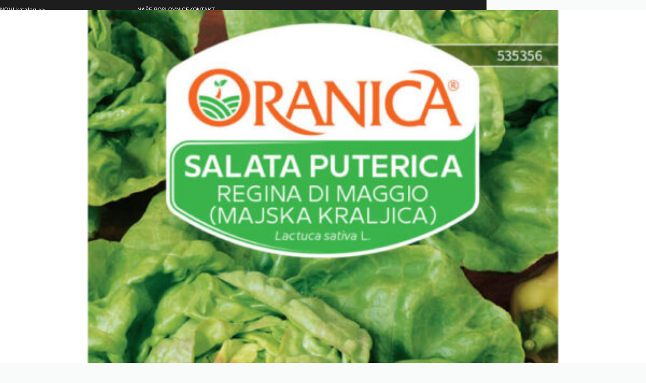

--- FILE ---
content_type: text/html; charset=UTF-8
request_url: https://agronom.hr/proizvod/sjeme-povrca-salata-puterica-majska-kraljica-oranica/
body_size: 133866
content:
<!DOCTYPE html>
<html lang="hr" data-df  data-container="1440" data-xl="2" data-admin-bar="0" class="elementor-kit-61">
<head>
<meta charset="UTF-8">
<meta name="viewport" content="width=device-width, initial-scale=1">
<link rel="profile" href="//gmpg.org/xfn/11">
<link rel="pingback" href="https://agronom.hr/xmlrpc.php">

<meta name='robots' content='index, follow, max-image-preview:large, max-snippet:-1, max-video-preview:-1' />
<script id="cookieyes" type="text/javascript" data-loading-method="idle" data-src="https://cdn-cookieyes.com/client_data/1c37309c3b9932056430173c/script.js"></script>
            <script data-no-defer="1" data-ezscrex="false" data-cfasync="false" data-pagespeed-no-defer data-cookieconsent="ignore" data-loading-method="idle" data-src="data:text/javascript,var%20ctPublicFunctions%20%3D%20%7B%22_ajax_nonce%22%3A%2228892e7492%22%2C%22_rest_nonce%22%3A%228083180e80%22%2C%22_ajax_url%22%3A%22%5C%2Fwp-admin%5C%2Fadmin-ajax.php%22%2C%22_rest_url%22%3A%22https%3A%5C%2F%5C%2Fagronom.hr%5C%2Fwp-json%5C%2F%22%2C%22data__cookies_type%22%3A%22none%22%2C%22data__ajax_type%22%3A%22rest%22%2C%22data__bot_detector_enabled%22%3A%221%22%2C%22data__frontend_data_log_enabled%22%3A1%2C%22cookiePrefix%22%3A%22%22%2C%22wprocket_detected%22%3Afalse%2C%22host_url%22%3A%22agronom.hr%22%2C%22text__ee_click_to_select%22%3A%22Click%20to%20select%20the%20whole%20data%22%2C%22text__ee_original_email%22%3A%22The%20complete%20one%20is%22%2C%22text__ee_got_it%22%3A%22Got%20it%22%2C%22text__ee_blocked%22%3A%22Blocked%22%2C%22text__ee_cannot_connect%22%3A%22Cannot%20connect%22%2C%22text__ee_cannot_decode%22%3A%22Can%20not%20decode%20email.%20Unknown%20reason%22%2C%22text__ee_email_decoder%22%3A%22CleanTalk%20email%20decoder%22%2C%22text__ee_wait_for_decoding%22%3A%22The%20magic%20is%20on%20the%20way%21%22%2C%22text__ee_decoding_process%22%3A%22Please%20wait%20a%20few%20seconds%20while%20we%20decode%20the%20contact%20data.%22%7D"></script>
        
            <script data-no-defer="1" data-ezscrex="false" data-cfasync="false" data-pagespeed-no-defer data-cookieconsent="ignore" data-loading-method="idle" data-src="data:text/javascript,var%20ctPublic%20%3D%20%7B%22_ajax_nonce%22%3A%2228892e7492%22%2C%22settings__forms__check_internal%22%3A%220%22%2C%22settings__forms__check_external%22%3A%220%22%2C%22settings__forms__force_protection%22%3A%220%22%2C%22settings__forms__search_test%22%3A%221%22%2C%22settings__forms__wc_add_to_cart%22%3A%220%22%2C%22settings__data__bot_detector_enabled%22%3A%221%22%2C%22settings__sfw__anti_crawler%22%3A0%2C%22blog_home%22%3A%22https%3A%5C%2F%5C%2Fagronom.hr%5C%2F%22%2C%22pixel__setting%22%3A%223%22%2C%22pixel__enabled%22%3Atrue%2C%22pixel__url%22%3Anull%2C%22data__email_check_before_post%22%3A%221%22%2C%22data__email_check_exist_post%22%3A%220%22%2C%22data__cookies_type%22%3A%22none%22%2C%22data__key_is_ok%22%3Atrue%2C%22data__visible_fields_required%22%3Atrue%2C%22wl_brandname%22%3A%22Anti-Spam%20by%20CleanTalk%22%2C%22wl_brandname_short%22%3A%22CleanTalk%22%2C%22ct_checkjs_key%22%3A%22ae3cfc2b40fda599dae5b1fe03e81242a5b1e4c3c2036c1e46f13403d5152f6f%22%2C%22emailEncoderPassKey%22%3A%2257bae967fa4e18a92383644d1adbcaaa%22%2C%22bot_detector_forms_excluded%22%3A%22W10%3D%22%2C%22advancedCacheExists%22%3Atrue%2C%22varnishCacheExists%22%3Afalse%2C%22wc_ajax_add_to_cart%22%3Atrue%7D"></script>
        <!-- Google tag (gtag.js) consent mode dataLayer added by Site Kit -->
<script type="text/javascript" id="google_gtagjs-js-consent-mode-data-layer" data-loading-method="idle" data-src="data:text/javascript,%2F%2A%20%3C%21%5BCDATA%5B%20%2A%2F%0Awindow.dataLayerPYS%20%3D%20window.dataLayerPYS%20%7C%7C%20%5B%5D%3Bfunction%20gtag%28%29%7BdataLayerPYS.push%28arguments%29%3B%7D%0Agtag%28%27consent%27%2C%20%27default%27%2C%20%7B%22ad_personalization%22%3A%22denied%22%2C%22ad_storage%22%3A%22denied%22%2C%22ad_user_data%22%3A%22denied%22%2C%22analytics_storage%22%3A%22denied%22%2C%22functionality_storage%22%3A%22denied%22%2C%22security_storage%22%3A%22denied%22%2C%22personalization_storage%22%3A%22denied%22%2C%22region%22%3A%5B%22AT%22%2C%22BE%22%2C%22BG%22%2C%22CH%22%2C%22CY%22%2C%22CZ%22%2C%22DE%22%2C%22DK%22%2C%22EE%22%2C%22ES%22%2C%22FI%22%2C%22FR%22%2C%22GB%22%2C%22GR%22%2C%22HR%22%2C%22HU%22%2C%22IE%22%2C%22IS%22%2C%22IT%22%2C%22LI%22%2C%22LT%22%2C%22LU%22%2C%22LV%22%2C%22MT%22%2C%22NL%22%2C%22NO%22%2C%22PL%22%2C%22PT%22%2C%22RO%22%2C%22SE%22%2C%22SI%22%2C%22SK%22%5D%2C%22wait_for_update%22%3A500%7D%29%3B%0Awindow._googlesitekitConsentCategoryMap%20%3D%20%7B%22statistics%22%3A%5B%22analytics_storage%22%5D%2C%22marketing%22%3A%5B%22ad_storage%22%2C%22ad_user_data%22%2C%22ad_personalization%22%5D%2C%22functional%22%3A%5B%22functionality_storage%22%2C%22security_storage%22%5D%2C%22preferences%22%3A%5B%22personalization_storage%22%5D%7D%3B%0Awindow._googlesitekitConsents%20%3D%20%7B%22ad_personalization%22%3A%22denied%22%2C%22ad_storage%22%3A%22denied%22%2C%22ad_user_data%22%3A%22denied%22%2C%22analytics_storage%22%3A%22denied%22%2C%22functionality_storage%22%3A%22denied%22%2C%22security_storage%22%3A%22denied%22%2C%22personalization_storage%22%3A%22denied%22%2C%22region%22%3A%5B%22AT%22%2C%22BE%22%2C%22BG%22%2C%22CH%22%2C%22CY%22%2C%22CZ%22%2C%22DE%22%2C%22DK%22%2C%22EE%22%2C%22ES%22%2C%22FI%22%2C%22FR%22%2C%22GB%22%2C%22GR%22%2C%22HR%22%2C%22HU%22%2C%22IE%22%2C%22IS%22%2C%22IT%22%2C%22LI%22%2C%22LT%22%2C%22LU%22%2C%22LV%22%2C%22MT%22%2C%22NL%22%2C%22NO%22%2C%22PL%22%2C%22PT%22%2C%22RO%22%2C%22SE%22%2C%22SI%22%2C%22SK%22%5D%2C%22wait_for_update%22%3A500%7D%3B%0A%2F%2A%20%5D%5D%3E%20%2A%2F"></script>
<!-- End Google tag (gtag.js) consent mode dataLayer added by Site Kit -->
<meta property="og:title" content="Sjeme povrća salata puterica Majska kraljica – Oranica"/>
<meta property="og:description" content="Proljetna maslenka (puterica), svijetlo zelene boje. Ima velike i prilično čvrste glavice, težine od 250 do 300 g.  Pogodna i za uzgoj u stakleniku i na otvorenom."/>
<meta property="og:image:alt" content="Salata puterica majska kraljica"/>
<meta property="og:image" content="https://agronom.hr/wp-content/uploads/2023/10/535356.jpg"/>
<meta property="og:image:width" content="1000" />
<meta property="og:image:height" content="1000" />
<meta property="og:type" content="article"/>
<meta property="og:article:published_time" content="2023-10-09 18:38:24"/>
<meta property="og:article:modified_time" content="2026-01-18 15:36:56"/>
<meta name="twitter:card" content="summary">
<meta name="twitter:title" content="Sjeme povrća salata puterica Majska kraljica – Oranica"/>
<meta name="twitter:description" content="Proljetna maslenka (puterica), svijetlo zelene boje. Ima velike i prilično čvrste glavice, težine od 250 do 300 g.  Pogodna i za uzgoj u stakleniku i na otvorenom."/>
<meta name="twitter:image" content="https://agronom.hr/wp-content/uploads/2023/10/535356.jpg"/>
<meta name="twitter:image:alt" content="Salata puterica majska kraljica"/>
<meta name="author" content="Marko Zlomislić"/>

<!-- Google Tag Manager by PYS -->
    <script data-cfasync="false" data-pagespeed-no-defer data-loading-method="idle" data-src="data:text/javascript,window.dataLayerPYS%20%3D%20window.dataLayerPYS%20%7C%7C%20%5B%5D%3B"></script>
<!-- End Google Tag Manager by PYS -->
<!-- Google Tag Manager by PYS -->
<script data-cfasync="false" data-pagespeed-no-defer data-loading-method="idle" data-src="data:text/javascript,var%20pys_datalayer_name%20%3D%20%22dataLayer%22%3B%0A%09window.dataLayerPYS%20%3D%20window.dataLayerPYS%20%7C%7C%20%5B%5D%3B"></script> 
<!-- End Google Tag Manager by PYS -->
	<!-- This site is optimized with the Yoast SEO Premium plugin v26.7 (Yoast SEO v26.7) - https://yoast.com/wordpress/plugins/seo/ -->
	<title>Sjeme povrća salata puterica Majska kraljica - Oranica - Agronom</title>
<style>.flying-press-lazy-bg{background-image:none!important;}</style>
<link rel='preload' href='https://agronom.hr/wp-content/uploads/2024/01/logo-zelena-podloga-.png' as='image' imagesrcset='https://agronom.hr/wp-content/uploads/2024/01/logo-zelena-podloga-.png 1240w, https://agronom.hr/wp-content/uploads/2024/01/logo-zelena-podloga--300x73.png 300w, https://agronom.hr/wp-content/uploads/2024/01/logo-zelena-podloga--1024x248.png 1024w, https://agronom.hr/wp-content/uploads/2024/01/logo-zelena-podloga--768x186.png 768w, https://agronom.hr/wp-content/uploads/2024/01/logo-zelena-podloga--600x145.png 600w' imagesizes='(max-width: 1240px) 100vw, 1240px'/>
<link rel='preload' href='https://agronom.hr/wp-content/uploads/2023/10/535356-600x600.jpg' as='image' imagesrcset='https://agronom.hr/wp-content/uploads/2023/10/535356-600x600.jpg 600w, https://agronom.hr/wp-content/uploads/2023/10/535356-300x300.jpg 300w, https://agronom.hr/wp-content/uploads/2023/10/535356-150x150.jpg 150w, https://agronom.hr/wp-content/uploads/2023/10/535356-768x768.jpg 768w, https://agronom.hr/wp-content/uploads/2023/10/535356-400x400.jpg 400w, https://agronom.hr/wp-content/uploads/2023/10/535356-100x100.jpg 100w, https://agronom.hr/wp-content/uploads/2023/10/535356-50x50.jpg 50w, https://agronom.hr/wp-content/uploads/2023/10/535356.jpg 1000w' imagesizes='(max-width: 600px) 100vw, 600px'/>
<link rel='preload' href='https://agronom.hr/wp-content/uploads/2023/10/535356x-600x600.jpg' as='image' imagesrcset='https://agronom.hr/wp-content/uploads/2023/10/535356x-600x600.jpg 600w, https://agronom.hr/wp-content/uploads/2023/10/535356x-300x300.jpg 300w, https://agronom.hr/wp-content/uploads/2023/10/535356x-150x150.jpg 150w, https://agronom.hr/wp-content/uploads/2023/10/535356x-768x768.jpg 768w, https://agronom.hr/wp-content/uploads/2023/10/535356x-400x400.jpg 400w, https://agronom.hr/wp-content/uploads/2023/10/535356x-100x100.jpg 100w, https://agronom.hr/wp-content/uploads/2023/10/535356x-50x50.jpg 50w, https://agronom.hr/wp-content/uploads/2023/10/535356x.jpg 1000w' imagesizes='(max-width: 600px) 100vw, 600px'/>
<link rel='preload' href='https://agronom.hr/wp-content/uploads/2023/10/535356-100x100.jpg' as='image' imagesrcset='' imagesizes=''/>
<link rel='preload' href='https://agronom.hr/wp-content/uploads/2023/10/535356x-100x100.jpg' as='image' imagesrcset='' imagesizes=''/>
<link rel='preload' href='https://fonts.gstatic.com/l/font?kit=UcCO3FwrK3iLTeHuS_nVMrMxCp50SjIw2boKoduKmMEVuLyfAZFhjg&skey=c491285d6722e4fa&v=v20' as='font' type='font/woff2' fetchpriority='high' crossorigin='anonymous'><link rel='preload' href='https://fonts.gstatic.com/l/font?kit=UcCO3FwrK3iLTeHuS_nVMrMxCp50SjIw2boKoduKmMEVuGKYAZFhjg&skey=c491285d6722e4fa&v=v20' as='font' type='font/woff2' fetchpriority='high' crossorigin='anonymous'><link rel='preload' href='https://agronom.hr/wp-content/plugins/elementor/assets/lib/font-awesome/webfonts/fa-solid-900.woff2' as='font' type='font/woff2' fetchpriority='high' crossorigin='anonymous'><link rel='preload' href='https://fonts.gstatic.com/l/font?kit=UcCO3FwrK3iLTeHuS_nVMrMxCp50SjIw2boKoduKmMEVuFuYAZFhjg&skey=c491285d6722e4fa&v=v20' as='font' type='font/woff2' fetchpriority='high' crossorigin='anonymous'><link rel='preload' href='https://fonts.gstatic.com/l/font?kit=UcCO3FwrK3iLTeHuS_nVMrMxCp50SjIw2boKoduKmMEVuI6fAZFhjg&skey=c491285d6722e4fa&v=v20' as='font' type='font/woff2' fetchpriority='high' crossorigin='anonymous'><link rel='preload' href='https://agronom.hr/wp-content/uploads/elementor/google-fonts/fonts/roboto-fb5169d9.woff2' as='font' type='font/woff2' fetchpriority='high' crossorigin='anonymous'><link rel='preload' href='https://agronom.hr/wp-content/plugins/elementor/assets/lib/font-awesome/webfonts/fa-solid-900.woff' as='font' type='font/woff' fetchpriority='high' crossorigin='anonymous'>
<style id="flying-press-css">:root{--wcm-btn-color:#5c7676;--wcm-btn-hover-color:--wcm-btn-hover-color}@keyframes wcm-spinner{0%{transform:rotate(0)}}.woocommerce-variation-add-to-cart,form.cart{flex-wrap:wrap!important}#honeypot-field-url,.um-form input[type=text].apbct_special_field,.wc_apbct_email_id,input[class*=apbct].apbct_special_field,label[id*=apbct_label_id].apbct_special_field{display:none!important}@keyframes ct-encoded-form-loader-spin{0%{transform:rotate(0)}to{transform:rotate(360deg)}}@keyframes apbct_dog{0%,to,75%{color:#fff0;text-shadow:0 0 2px #aaa;scale:100%}25%{color:unset;text-shadow:unset;scale:200%}}@font-face{font-display:swap;font-family:wpsl-fontello;src:url(https://agronom.hr/wp-content/plugins/wp-store-locator/font/fontello.eot?28897909);src:url(https://agronom.hr/wp-content/plugins/wp-store-locator/font/fontello.eot?28897909#iefix)format("embedded-opentype"),url(https://agronom.hr/wp-content/plugins/wp-store-locator/font/fontello.woff?28897909)format("woff"),url(https://agronom.hr/wp-content/plugins/wp-store-locator/font/fontello.ttf?28897909)format("truetype"),url(https://agronom.hr/wp-content/plugins/wp-store-locator/font/fontello.svg?28897909#fontello)format("svg");font-weight:400;font-style:normal}#wccf_product_field_master_container{margin-top:1.5em;margin-bottom:1.5em}@-webkit-keyframes load2{0%{-webkit-transform:rotate(0);transform:rotate(0)}to{-webkit-transform:rotate(360deg);transform:rotate(360deg)}}@keyframes load2{0%{-webkit-transform:rotate(0);transform:rotate(0)}to{-webkit-transform:rotate(360deg);transform:rotate(360deg)}}@keyframes wcpr_notify_loading{0%{transform:translateY(2px)scale(1.2,.85)}}@font-face{font-display:swap;font-family:woocommerce-photo-reviews;src:url(https://agronom.hr/wp-content/plugins/woocommerce-photo-reviews/fonts/woocommerce-photo-reviews.eot);src:url(https://agronom.hr/wp-content/plugins/woocommerce-photo-reviews/fonts/woocommerce-photo-reviews.eot#iefix)format("embedded-opentype"),url(https://agronom.hr/wp-content/plugins/woocommerce-photo-reviews/fonts/woocommerce-photo-reviews.woff)format("woff"),url(https://agronom.hr/wp-content/plugins/woocommerce-photo-reviews/fonts/woocommerce-photo-reviews.ttf)format("truetype"),url(https://agronom.hr/wp-content/plugins/woocommerce-photo-reviews/fonts/woocommerce-photo-reviews.svg)format("svg");font-weight:400;font-style:normal}@media screen and (-webkit-device-pixel-ratio>=0){@font-face{font-display:swap;font-family:woocommerce-photo-reviews;src:url(https://agronom.hr/wp-content/plugins/woocommerce-photo-reviews/fonts/woocommerce-photo-reviews.svg)format("svg")}}.woocommerce-Reviews,body.theme-flatsome #reviews{flex-direction:column}.wcpr_image_upload_button,.wcpr_image_upload_button.button{text-transform:inherit;border-radius:6px;margin-top:0;margin-bottom:0}.wcpr_image_upload_button.button:before{content:"";background-color:var(--upload_button_color);width:17px;height:17px;margin-right:10px;-webkit-mask:url(https://agronom.hr/wp-content/plugins/woocommerce-photo-reviews/images/add-photo-medium-ion.svg) 50%/contain no-repeat;mask:url(https://agronom.hr/wp-content/plugins/woocommerce-photo-reviews/images/add-photo-medium-ion.svg) 50%/contain no-repeat}.wcpr-comment-form-error{color:red;margin-bottom:15px;display:inline-grid;white-space:break-spaces!important;width:100%!important}.wcpr-comment-form-notify{color:#456083;display:inline-block}.wcpr-comment-form-notify>span{align-items:baseline;gap:5px;margin-left:5px;display:inline-flex;white-space:break-spaces!important}.wcpr-comment-form-notify>span span{background:#456083;border-radius:100%;width:5px;height:5px;animation:.5s cubic-bezier(.6,.05,.15,.95) .1s infinite alternate backwards wcpr_notify_loading}.wcpr-comment-form-notify>span span:first-child{animation:.5s cubic-bezier(.6,.05,.15,.95) infinite alternate wcpr_notify_loading}.wcpr-comment-form-notify>span span:last-child{animation:.5s cubic-bezier(.6,.05,.15,.95) .12s infinite alternate backwards wcpr_notify_loading}.wcpr-stars-count{width:-moz-available;font-size:10px}.wcpr-stars-count .wcpr-row{justify-content:space-between;align-items:center;width:100%;height:22px;font-size:14px;display:flex}.wcpr-stars-count .wcpr-row>div{vertical-align:middle;text-align:center;box-sizing:border-box;padding:0;font-size:0;display:inline-block}.wcpr-stars-count .wcpr-row .wcpr-col-rank-count{white-space:nowrap;width:50px;font-size:inherit}.wcpr-stars-count .wcpr-row .wcpr-col-process{width:100%;max-width:calc(100% - 50px - 6.6em);font-size:inherit}.wcpr-stars-count .wcpr-row .wcpr-col-star{width:7.5em;font-size:inherit}.wcpr-stars-count .wcpr-row .wcpr-col-star .star-rating{width:100%;font-size:inherit;float:left}.wcpr-stars-count .wcpr-row .wcpr-col-star .star-rating:before{color:#ffb600;float:left;opacity:.3!important}.commentlist .comment-text .star-rating span:before,.product .woocommerce-product-rating .star-rating span:before,.wcpr-overall-rating-right .wcpr-overall-rating-right-star .star-rating span:before,.wcpr-stars-count .wcpr-row .wcpr-col-star .star-rating span:before,.wcpr-stars-count .wcpr-row .wcpr-col-star span:before{color:#ffb600}.commentlist .comment-text .star-rating:before,.product .woocommerce-product-rating .star-rating:before,.wcpr-overall-rating-right .wcpr-overall-rating-right-star .star-rating:before,.wcpr-stars-count .wcpr-row .wcpr-col-star:before{color:#ffb600;opacity:.3!important}.wcpr-stars-count .wcpr-row .wcpr-col-number{width:16px;display:none}.rate-percent-bg{vertical-align:middle;background-color:#0000001a;border-radius:3px;width:100%;height:6px;font-size:0;display:inline-block;position:relative;overflow:hidden}.rate-percent-bg .rate-percent-bg-1{text-align:center;color:#fff;z-index:2;width:100%;position:absolute}.rate-percent-bg .rate-percent{z-index:1;border-radius:3px;height:100%;position:absolute;top:0;left:0}#comments .wcpr-overall-rating-and-rating-count .wcpr-overall-rating-right-star .star-rating span:before,#comments .wcpr-overall-rating-and-rating-count .wcpr-overall-rating-right-star .star-rating:before,.wcpr-col-star .star-rating span:before,.wcpr-col-star .star-rating:before{font-size:inherit;letter-spacing:1px!important}#comments .wcpr-overall-rating-and-rating-count{gap:20px;width:100%;padding-bottom:30px;display:inline-flex!important}#comments .wcpr-overall-rating-and-rating-count h2{white-space:nowrap;display:inline}#comments .wcpr-filter-container{display:flex!important}.wcpr-filter-container{text-align:center;flex-wrap:wrap;justify-content:center;margin:20px 0;padding:0;position:relative}.wcpr-filter-container .wcpr-filter-overlay{z-index:100;cursor:progress;background:#ffffffb3;display:none;position:absolute;inset:0}.wcpr-filter-container .wcpr-filter-button{-webkit-border-radius:3px;-moz-border-radius:3px;color:#fff;background-color:#00000080;border:1px solid;border-radius:2px;font-size:15px;font-weight:300;line-height:1;transition:all .3s ease-in-out;display:inline-block;margin:10px 5px!important;padding:10px 15px!important}.wcpr-filter-container .wcpr-filter-button:hover{color:#fff;background-color:#000c!important}.wcpr-filter-container .wcpr-filter-button.wcpr-active{background-color:#000}.wcpr-filter-container ul.wcpr-filter-button-ul{z-index:999;margin:10px 0 0;padding:0;list-style-type:none;display:none;position:absolute;left:-1px}.wcpr-filter-container li.wcpr-filter-button-li a{width:125px!important;margin:0!important}.wcpr-comment-form-images label,.wcpr-filter-button-wrap:hover ul.wcpr-filter-button-ul,.wcpr-filter-container.wcpr-filter-loading .wcpr-filter-overlay{display:block}.wcpr-filter-button.wcpr-filter-button-images:before{content:"";font-family:woocommerce-photo-reviews}.wcpr-filter-button.wcpr-filter-button-verified:before{content:"";font-family:woocommerce-photo-reviews}.wcpr-filter-button:before{font-size:inherit!important;margin:0 5px 0 0!important}.wcpr-filter-button-wrap{width:125px;display:inline-block;position:relative}li.wcpr-filter-button-li{display:inline-block;margin:0!important}.wcpr-comment-form-images{width:100%;margin:.5em 0}.wcpr-comment-form-images .wcpr_image_upload{width:100%;margin-bottom:10px}.wcpr-comment-form-title input{width:100%;margin:0}.wcpr-input-file-container .wcpr-input-file-wrap{margin-top:10px;margin-bottom:10px}.wcpr-input-file-container .wcpr-input-file-wrap .wcpr-selected-image-container{flex-wrap:wrap;align-items:flex-end;gap:10px;display:flex}@media screen and (width<=680px){#comments .wcpr-overall-rating-and-rating-count{display:inline-block!important}.wcpr-stars-count{margin:0;padding:0}}@font-face{font-display:swap;font-family:woocommerce-photo-reviews;src:url(https://agronom.hr/wp-content/plugins/woocommerce-photo-reviews/fonts/woocommerce-photo-reviews.eot);src:url(https://agronom.hr/wp-content/plugins/woocommerce-photo-reviews/fonts/woocommerce-photo-reviews.eot#iefix)format("embedded-opentype"),url(https://agronom.hr/wp-content/plugins/woocommerce-photo-reviews/fonts/woocommerce-photo-reviews.woff)format("woff"),url(https://agronom.hr/wp-content/plugins/woocommerce-photo-reviews/fonts/woocommerce-photo-reviews.ttf)format("truetype"),url(https://agronom.hr/wp-content/plugins/woocommerce-photo-reviews/fonts/woocommerce-photo-reviews.svg)format("svg");font-weight:400;font-style:normal}@media screen and (-webkit-device-pixel-ratio>=0){@font-face{font-display:swap;font-family:woocommerce-photo-reviews;src:url(https://agronom.hr/wp-content/plugins/woocommerce-photo-reviews/fonts/woocommerce-photo-reviews.svg)format("svg")}}.wcpr-modal-light-box{z-index:9911;width:100%;height:100%;display:none;position:fixed;top:0;left:0;transform:translate(0,0)}.wcpr-modal-light-box,.wcpr-modal-light-box *{box-sizing:border-box!important}.wcpr-modal-light-box .wcpr-modal-light-box-wrapper .wcpr-modal-wrap .wcpr-modal-content .star-rating{float:left;letter-spacing:1px;width:5.5em;margin:5px 0;font-size:14px}.wcpr-modal-light-box .wcpr-overlay{z-index:9915;background-color:#373737e6;position:absolute;inset:0}.wcpr-modal-light-box .wcpr-modal-wrap-container{justify-content:center;width:80%;max-width:1000px;max-height:80%;display:flex;position:relative}.wcpr-modal-light-box .wcpr-modal-wrap-container .wcpr-close{cursor:pointer;color:#fff;z-index:9922;padding:5px;font-size:35px;line-height:35px;transition:all .3s;position:absolute;top:-50px;right:-50px}.wcpr-modal-light-box .wcpr-modal-wrap-container .wcpr-close:before{content:"";font-family:woocommerce-photo-reviews}.wcpr-modal-light-box .wcpr-modal-wrap-container .wcpr-close:hover,.wcpr-modal-light-box .wcpr-modal-wrap-container .wcpr-close:focus,.wcpr-modal-light-box .wcpr-modal-wrap-container .wcpr-next:hover,.wcpr-modal-light-box .wcpr-modal-wrap-container .wcpr-prev:hover{background:#fff3}.wcpr-content .review-content-container .star-rating span:before,.wcpr-modal-wrap .wcpr-modal-content .star-rating span:before,.wcpr-stars-count .star-rating span:before{color:#ffb600}.wcpr-modal-wrap{vertical-align:middle;z-index:9999;box-sizing:border-box;text-align:left;background-color:#fefefe;border-radius:2px;width:100%;max-width:1000px;min-height:100px;font-size:0;line-height:1.5;display:flex;position:relative}.wcpr-modal-wrap .wcpr-modal-content .star-rating:before,.wcpr-stars-count .star-rating:before{color:#ffb600;opacity:.3!important}#reviews-content-left,#reviews-content-right{z-index:9920;height:auto;max-height:550px;padding:0;display:flex;position:relative}#reviews-content-left{text-align:center;box-sizing:border-box;vertical-align:middle;border-radius:2px 0 0 2px;flex-direction:column;width:50%;margin:auto}#reviews-content-left #reviews-content-left-modal{text-align:center;flex-direction:row;justify-content:space-evenly;align-items:center;width:100%;font-size:0;display:flex}#reviews-content-right{vertical-align:top;color:#000;background-color:inherit;border-radius:0 2px 2px 0;flex-wrap:wrap;width:45%;margin:0;font-size:14px}#reviews-content-right .reviews-content-right-meta{background-color:inherit;border-radius:2px;width:100%;height:auto;margin:0 30px 20px;display:inline-block}#reviews-content-left-main,.reviews-images-wrap-right{justify-content:center;align-items:center;width:100%;display:flex}.wcpr-modal-light-box-wrapper{z-index:99999;text-align:center;justify-content:center;align-items:center;display:flex;position:absolute;inset:0}.wcpr-modal-wrap-container .wcpr-next,.wcpr-modal-wrap-container .wcpr-prev{cursor:pointer;color:#fff;-webkit-user-select:none;user-select:none;z-index:9922;border-radius:3px 0 0 3px;width:auto;margin-top:-50px;padding:22px 7px;font-size:35px;transition:all .6s;position:absolute;top:45%}.wcpr-modal-wrap-container .wcpr-prev{left:-49px}.wcpr-modal-wrap-container .wcpr-prev:before{content:"";font-family:woocommerce-photo-reviews}.wcpr-modal-wrap-container .wcpr-next{right:-49px}.wcpr-modal-wrap-container .wcpr-next:before{content:"";font-family:woocommerce-photo-reviews}#reviews-content-left-main{height:100%;max-height:500px}.wcpr-single-product-summary{width:100%;margin:0 30px;padding:20px 0;display:block}.wcpr-single-product-summary form table tr td{background-color:unset}.wcpr-single-product-summary .cart .quantity{float:left;margin-right:.875em}.wcpr-hidden{display:none}@media (width>=600px){#reviews-content-right{overflow:auto}}@media (width<=600px){.wcpr-modal-light-box-wrapper{justify-content:center;align-items:center;display:flex}.wcpr-modal-light-box-wrapper:before{height:0!important}.wcpr-modal-light-box .wcpr-modal-light-box-wrapper .wcpr-modal-wrap{flex-wrap:wrap;display:flex;overflow:auto}.wcpr-modal-light-box .wcpr-modal-light-box-wrapper .wcpr-modal-wrap #reviews-content-right{width:100%;max-height:unset}.wcpr-modal-light-box .wcpr-modal-light-box-wrapper .wcpr-modal-wrap #reviews-content-left{flex-wrap:wrap;gap:10px;width:100%;display:flex;padding:0!important}.wcpr-modal-light-box .wcpr-modal-light-box-wrapper .wcpr-modal-wrap #reviews-content-left #reviews-content-left-modal{position:unset;flex-direction:row;justify-content:space-evenly;align-items:center;width:100%;display:flex}.wcpr-modal-light-box .wcpr-modal-light-box-wrapper .wcpr-modal-wrap #reviews-content-left #reviews-content-left-main{width:100%!important}.wcpr-grid .wcpr-grid-item .wcpr-content .review-content-container .star-rating,.wcpr-modal-light-box .wcpr-modal-light-box-wrapper .wcpr-modal-wrap .wcpr-modal-content .star-rating,.wcpr-review-rating .wcpr-review-date{margin:2px 0}.wcpr-modal-light-box .wcpr-modal-light-box-wrapper .wcpr-close{font-size:25px;top:-40px;right:-35px}.wcpr-modal-light-box .wcpr-modal-wrap-container .wcpr-close{right:-20px}#reviews-content-right .reviews-content-right-meta,#reviews-content-right .wcpr-single-product-summary{margin:0 20px 20px}}@font-face{font-display:swap;font-family:dearflip;src:url([data-uri])format("truetype");font-weight:400;font-style:normal}.df-ui-btn[class*=\ ti-]:before,.df-ui-btn[class^=ti-]:before,[class*=\ df-icon-]:before,[class^=df-icon-]:before{speak:none;font-variant:normal;text-transform:none;-webkit-font-smoothing:antialiased;-moz-osx-font-smoothing:grayscale;font-style:normal;font-weight:400;line-height:1;font-family:dearflip!important}:root{--direction-multiplier:1}.elementor-screen-only,.screen-reader-text,.screen-reader-text span,.ui-helper-hidden-accessible{clip:rect(0,0,0,0);border:0;width:1px;height:1px;margin:-1px;padding:0;position:absolute;top:-10000em;overflow:hidden}.elementor-clearfix:after{clear:both;content:"";width:0;height:0;display:block}.elementor *,.elementor :after,.elementor :before{box-sizing:border-box}.elementor a{box-shadow:none;text-decoration:none}.elementor img{box-shadow:none;border:none;border-radius:0;max-width:100%;height:auto}.elementor .elementor-widget:not(.elementor-widget-text-editor):not(.elementor-widget-theme-post-content) figure{margin:0}.elementor embed,.elementor iframe,.elementor object,.elementor video{border:none;width:100%;max-width:100%;margin:0;line-height:1}.elementor-widget-wrap .elementor-element.elementor-widget__width-auto,.elementor-widget-wrap .elementor-element.elementor-widget__width-initial{max-width:100%}.elementor-element{--flex-direction:initial;--flex-wrap:initial;--justify-content:initial;--align-items:initial;--align-content:initial;--gap:initial;--flex-basis:initial;--flex-grow:initial;--flex-shrink:initial;--order:initial;--align-self:initial;align-self:var(--align-self);flex-basis:var(--flex-basis);flex-grow:var(--flex-grow);flex-shrink:var(--flex-shrink);order:var(--order)}.elementor-element:where(.e-con-full,.elementor-widget){align-content:var(--align-content);align-items:var(--align-items);flex-direction:var(--flex-direction);flex-wrap:var(--flex-wrap);gap:var(--row-gap)var(--column-gap);justify-content:var(--justify-content)}.elementor-invisible{visibility:hidden}:root{--page-title-display:block}.elementor-page-title,h1.entry-title{display:var(--page-title-display)}@keyframes eicon-spin{0%{transform:rotate(0)}}.elementor-section{position:relative}.elementor-section .elementor-container{margin-left:auto;margin-right:auto;display:flex;position:relative}@media (width<=1024px){.elementor-section .elementor-container{flex-wrap:wrap}}.elementor-widget-wrap{flex-wrap:wrap;align-content:flex-start;width:100%;position:relative}.elementor:not(.elementor-bc-flex-widget) .elementor-widget-wrap{display:flex}.elementor-widget-wrap>.elementor-element{width:100%}.elementor-widget{position:relative}.elementor-widget:not(:last-child){margin-bottom:var(--kit-widget-spacing,20px)}.elementor-widget:not(:last-child).elementor-absolute,.elementor-widget:not(:last-child).elementor-widget__width-auto,.elementor-widget:not(:last-child).elementor-widget__width-initial{margin-bottom:0}.elementor-column{min-height:1px;display:flex;position:relative}.elementor-column-gap-narrow>.elementor-column>.elementor-element-populated{padding:5px}.elementor-column-gap-default>.elementor-column>.elementor-element-populated{padding:10px}.elementor-inner-section .elementor-column-gap-no .elementor-element-populated{padding:0}@media (width>=768px){.elementor-column.elementor-col-12,.elementor-column[data-col="12"]{width:12.5%}.elementor-column.elementor-col-20,.elementor-column[data-col="20"]{width:20%}.elementor-column.elementor-col-33,.elementor-column[data-col="33"]{width:33.333%}.elementor-column.elementor-col-50,.elementor-column[data-col="50"]{width:50%}.elementor-column.elementor-col-100,.elementor-column[data-col="100"]{width:100%}}@media (width<=767px){.elementor-column{width:100%}}@media (width>=1025px){#elementor-device-mode:after{content:"desktop"}}@media (width>=-1px){#elementor-device-mode:after{content:"widescreen"}}@media (width<=-1px){#elementor-device-mode:after{content:"laptop";content:"tablet_extra"}}@media (width<=1024px){#elementor-device-mode:after{content:"tablet"}}@media (width<=-1px){#elementor-device-mode:after{content:"mobile_extra"}}@media (width<=767px){#elementor-device-mode:after{content:"mobile"}}@media (prefers-reduced-motion:no-preference){html{scroll-behavior:smooth}}.e-con{--border-radius:0;--border-top-width:0px;--border-right-width:0px;--border-bottom-width:0px;--border-left-width:0px;--border-style:initial;--border-color:initial;--container-widget-width:100%;--container-widget-height:initial;--container-widget-flex-grow:0;--container-widget-align-self:initial;--content-width:min(100%,var(--container-max-width,1140px));--width:100%;--min-height:initial;--height:auto;--text-align:initial;--margin-top:0px;--margin-right:0px;--margin-bottom:0px;--margin-left:0px;--padding-top:var(--container-default-padding-top,10px);--padding-right:var(--container-default-padding-right,10px);--padding-bottom:var(--container-default-padding-bottom,10px);--padding-left:var(--container-default-padding-left,10px);--position:relative;--z-index:revert;--overflow:visible;--gap:var(--widgets-spacing,20px);--row-gap:var(--widgets-spacing-row,20px);--column-gap:var(--widgets-spacing-column,20px);--overlay-mix-blend-mode:initial;--overlay-opacity:1;--overlay-transition:.3s;--e-con-grid-template-columns:repeat(3,1fr);--e-con-grid-template-rows:repeat(2,1fr);border-radius:var(--border-radius);height:var(--height);min-height:var(--min-height);min-width:0;overflow:var(--overflow);position:var(--position);width:var(--width);z-index:var(--z-index);--flex-wrap-mobile:wrap;margin-block-start:var(--margin-block-start);margin-block-end:var(--margin-block-end);margin-inline-start:var(--margin-inline-start);margin-inline-end:var(--margin-inline-end);padding-inline-start:var(--padding-inline-start);padding-inline-end:var(--padding-inline-end)}.e-con:where(:not(.e-div-block-base)){transition:background var(--background-transition,.3s),border var(--border-transition,.3s),box-shadow var(--border-transition,.3s),transform var(--e-con-transform-transition-duration,.4s)}.e-con{--margin-block-start:var(--margin-top);--margin-block-end:var(--margin-bottom);--margin-inline-start:var(--margin-left);--margin-inline-end:var(--margin-right);--padding-inline-start:var(--padding-left);--padding-inline-end:var(--padding-right);--padding-block-start:var(--padding-top);--padding-block-end:var(--padding-bottom);--border-block-start-width:var(--border-top-width);--border-block-end-width:var(--border-bottom-width);--border-inline-start-width:var(--border-left-width);--border-inline-end-width:var(--border-right-width)}.e-con.e-flex{--flex-direction:column;--flex-basis:auto;--flex-grow:0;--flex-shrink:1;flex:var(--flex-grow)var(--flex-shrink)var(--flex-basis)}.e-con-full,.e-con>.e-con-inner{text-align:var(--text-align);padding-block-start:var(--padding-block-start);padding-block-end:var(--padding-block-end)}.e-con-full.e-flex,.e-con.e-flex>.e-con-inner{flex-direction:var(--flex-direction)}.e-con,.e-con>.e-con-inner{display:var(--display)}.e-con-boxed.e-flex{flex-flow:column;place-content:normal;align-items:normal}.e-con-boxed{gap:initial;text-align:initial}.e-con.e-flex>.e-con-inner{align-content:var(--align-content);align-items:var(--align-items);flex:auto;flex-wrap:var(--flex-wrap);align-self:auto;justify-content:var(--justify-content)}.e-con>.e-con-inner{gap:var(--row-gap)var(--column-gap);height:100%;max-width:var(--content-width);width:100%;margin:0 auto;padding-inline:0}:is(.elementor-section-wrap,[data-elementor-id])>.e-con{--margin-left:auto;--margin-right:auto;max-width:min(100%,var(--width))}.e-con .elementor-widget.elementor-widget{margin-block-end:0}.e-con:before,.e-con>.elementor-background-slideshow:before,.e-con>.elementor-motion-effects-container>.elementor-motion-effects-layer:before,:is(.e-con,.e-con>.e-con-inner)>.elementor-background-video-container:before{border-block-end-width:var(--border-block-end-width);border-block-start-width:var(--border-block-start-width);border-color:var(--border-color);border-inline-end-width:var(--border-inline-end-width);border-inline-start-width:var(--border-inline-start-width);border-radius:var(--border-radius);border-style:var(--border-style);content:var(--background-overlay);height:max(100% + var(--border-top-width) + var(--border-bottom-width),100%);left:calc(0px - var(--border-left-width));mix-blend-mode:var(--overlay-mix-blend-mode);opacity:var(--overlay-opacity);top:calc(0px - var(--border-top-width));transition:var(--overlay-transition,.3s);width:max(100% + var(--border-left-width) + var(--border-right-width),100%);display:block;position:absolute}.e-con:before{transition:background var(--overlay-transition,.3s),border-radius var(--border-transition,.3s),opacity var(--overlay-transition,.3s)}.e-con .elementor-widget{min-width:0}.e-con>.e-con-inner>.elementor-widget>.elementor-widget-container,.e-con>.elementor-widget>.elementor-widget-container{height:100%}.e-con.e-con>.e-con-inner>.elementor-widget,.elementor.elementor .e-con>.elementor-widget{max-width:100%}.e-con .elementor-widget:not(:last-child){--kit-widget-spacing:0px}@media (width<=767px){.e-con.e-flex{--width:100%;--flex-wrap:var(--flex-wrap-mobile)}}.elementor-element:where(:not(.e-con)):where(:not(.e-div-block-base)) .elementor-widget-container,.elementor-element:where(:not(.e-con)):where(:not(.e-div-block-base)):not(:has(.elementor-widget-container)){transition:background .3s,border .3s,border-radius .3s,box-shadow .3s,transform var(--e-transform-transition-duration,.4s)}.elementor-button{color:#fff;fill:#fff;text-align:center;background-color:#69727d;border-radius:3px;padding:12px 24px;font-size:15px;line-height:1;transition:all .3s;display:inline-block}.elementor-button:focus,.elementor-button:hover,.elementor-button:visited{color:#fff}.elementor-button-content-wrapper{flex-direction:row;justify-content:center;gap:5px;display:flex}.elementor-button-text{display:inline-block}.elementor-button.elementor-size-xl{border-radius:6px;padding:25px 50px;font-size:20px}.elementor-button span{text-decoration:inherit}.elementor-view-stacked .elementor-icon{color:#fff;fill:#fff;background-color:#69727d;padding:.5em}.elementor-icon{color:#69727d;text-align:center;font-size:50px;line-height:1;transition:all .3s;display:inline-block}.elementor-icon:hover{color:#69727d}.elementor-icon i,.elementor-icon svg{width:1em;height:1em;display:block;position:relative}.elementor-icon i:before,.elementor-icon svg:before{position:absolute;left:50%;transform:translate(-50%)}.elementor-shape-square .elementor-icon{border-radius:0}.animated{animation-duration:1.25s}.animated.animated-slow{animation-duration:2s}.animated.animated-fast{animation-duration:.75s}.animated.infinite{animation-iteration-count:infinite}.animated.reverse{animation-direction:reverse;animation-fill-mode:forwards}@media (prefers-reduced-motion:reduce){.animated{animation:none!important}html *{transition-duration:0s!important;transition-delay:0s!important}}@media (width<=767px){.elementor .elementor-hidden-mobile,.elementor .elementor-hidden-phone{display:none}}@media (width>=768px) and (width<=1024px){.elementor .elementor-hidden-tablet{display:none}}@media (width>=1025px) and (width<=99999px){.elementor .elementor-hidden-desktop{display:none}}:root{--zero-px:0px;--primary-ff:"Helvetica Neue",Helvetica,Arial,sans-serif;--secondary-ff:var(--primary-ff);--body-font-family:var(--primary-ff);--body-font-size:15px;--font-weight-bold:600;--h-text-transform:uppercase;--system-font:-apple-system,BlinkMacSystemFont,"Segoe UI",Roboto,"Helvetica Neue",Arial,"Noto Sans",sans-serif,"Apple Color Emoji","Segoe UI Emoji","Segoe UI Symbol","Noto Color Emoji";--h1-font-size:2rem;--h2-font-size:1.5rem;--h3-font-size:1.25rem;--h4-font-size:1rem;--body-bg-color:HSL(var(--neutral-0));--body-color:HSL(var(--neutral-7));--link-color:HSL(var(--neutral-10));--accent-color:HSL(var(--neutral-8));--accent-text-color:HSL(var(--neutral-0));--header-default--height:150px;--container-max-width:1440px;--half-gutter-size:15px;--main-gutter-size:var(--half-gutter-size);--content-padding-top:3.125rem;--content-padding-bottom:5.625rem;--admin-bar:46px;--site-width:100vw;--sidebar-size:27%;--sidebar-margin:2%;--neutral-hue:210;--neutral-0:var(--neutral-hue),var(--nst,0%),100%;--neutral-1:var(--neutral-hue),var(--nst,17%),98%;--neutral-2:var(--neutral-hue),var(--nst,16%),93%;--neutral-3:var(--neutral-hue),var(--nst,14%),89%;--neutral-4:var(--neutral-hue),var(--nst,14%),83%;--neutral-5:var(--neutral-hue),var(--nst,11%),71%;--neutral-6:var(--neutral-hue),var(--nst,7%),46%;--neutral-7:var(--neutral-hue),var(--nst,9%),31%;--neutral-8:var(--neutral-hue),var(--nst,10%),23%;--neutral-9:var(--neutral-hue),var(--nst,11%),15%;--neutral-10:var(--neutral-hue),var(--nst,0%),0%}@media (width>=1025px){:root{--site-width:calc(100vw - var(--scrollbar-width,0px))}}@media (width>=1025px) and (width<=1440px) and (height>=480px) and (height<=768px){:root{--full-vp-height:780px}}:root[data-xl="1"]{--sidebar-size:30%;--sidebar-margin:0%;--container-max-width:var(--site-width,100vw)}:root[data-admin-bar="0"]{--admin-bar:var(--zero-px)}@media (width>=768px){:root{--body-font-size:16px;--h1-font-size:3rem;--h2-font-size:2rem;--h3-font-size:1.5rem;--h4-font-size:1.25rem;--admin-bar:32px}}@media (width<=1024px){:root{--sidebar-size:38%;--sidebar-margin:0%}}*,:after,:before{box-sizing:border-box}html{-webkit-text-size-adjust:100%;font-size:var(--body-font-size,16px)}body{font-family:var(--body-font-family);font-size:var(--body-font-size);font-weight:var(--body-font-weight,400);line-height:var(--body-line-height,1.7);color:var(--body-color);text-align:start;background-color:var(--body-bg-color);background-image:var(--body-bg-image,none);background-repeat:var(--body-bg-repeat,repeat);background-attachment:var(--body-bg-attachment,scroll);background-position:var(--body-bg-posx,50%)var(--body-bg-posy,50%);background-size:var(--body-bg-size,auto);margin:0;overflow-y:scroll}h1,h2,h3,h4,h5,h6{text-rendering:optimizeSpeed;word-break:break-word;font-family:inherit;font-weight:var(--font-weight-bold);color:inherit;margin-top:0;margin-bottom:1.375rem;line-height:1.2}h1{font-size:var(--h1-font-size)}h2{font-size:var(--h2-font-size)}h3{font-size:var(--h3-font-size)}h4{font-size:var(--h4-font-size)}h5{font-size:1.25rem}p{margin-top:0;margin-bottom:var(--paragraph-spacing,1.25rem)}b,strong{font-weight:var(--font-weight-bold)}.small,small{font-size:80%;font-weight:400}a{color:var(--link-color);text-decoration:none}a:hover{color:var(--link-color-hover)}figure{margin:0 0 1rem}img,svg{vertical-align:middle}form{margin-bottom:0}label{margin-bottom:.5rem;display:inline-block}button{border-radius:0}button,input,optgroup,select,textarea{font-family:inherit;line-height:inherit;vertical-align:baseline;margin:0;font-size:1em}@media screen and (width<=767px) and (-webkit-device-pixel-ratio>=0){input,textarea{font-size:16px}}button,input{overflow:visible}select{text-indent:.3125rem}[type=button],[type=reset],[type=submit],button{-webkit-appearance:button}input[type=date],input[type=datetime-local],input[type=month],input[type=time]{-webkit-appearance:listbox}input[type=email],input[type=number],input[type=password],input[type=search],input[type=tel],input[type=text],select,textarea{width:100%;height:var(--inp-h,calc(2.5625rem + 2px));padding:var(--inp-p,.625rem .8125rem);font-size:var(--inp-fz,.875rem);font-weight:var(--inp-fw,400);line-height:var(--inp-lh,1.5);color:var(--inp-c,HSL(var(--neutral-7)));background-color:var(--inp-bgc,HSL(var(--neutral-0)));border:var(--inp-bw,1px)var(--inp-bs,solid)var(--inp-bc,HSL(var(--neutral-4)));border-radius:var(--inp-br,2px);transition:.15s var(--easeoutcubic,ease-out);background-clip:padding-box;outline:0;transition-property:border-color,box-shadow,background-color;display:block}input[type=email]:focus,input[type=number]:focus,input[type=password]:focus,input[type=search]:focus,input[type=tel]:focus,input[type=text]:focus,select:focus,textarea:focus{--inp-bc:HSL(var(--neutral-6));box-shadow:var(--inp-bxs,0 3px 10px HSLa(var(--neutral-4),.25));outline:0}textarea{resize:vertical;height:auto}input[type=checkbox],input[type=radio]{margin-right:.375rem}[type=search]{-webkit-appearance:none}[type=search]::-webkit-search-decoration{-webkit-appearance:none}ol ol,ol ul,ul ol,ul ul{margin-bottom:0}menu,ol,ul{margin:1.25rem 0;padding:0 0 0 1.875rem}ul li ul{list-style-type:circle}nav ol,nav ul{list-style:none}li>ol,li>ul{margin:0}table{border-collapse:collapse;border-spacing:0;vertical-align:middle;width:100%;margin:0 0 1.5625rem}th{text-align:inherit;border:0;padding:.5rem .625rem}td{padding:.5rem .75rem}tbody tr,thead tr{border:1px solid HSL(var(--neutral-2))}tbody th{background:HSL(var(--neutral-1))}tbody td,tbody th{border-right:1px solid HSL(var(--neutral-2))}.btn,button,button[type=button],button[type=submit],input[type=button],input[type=reset],input[type=submit]{display:var(--btn-dsp,inline-flex);border-radius:var(--btn-br,initial);font-weight:var(--font-weight-bold);color:var(--body-color);text-align:center;vertical-align:middle;-webkit-user-select:none;user-select:none;transition:.2s var(--easeoutcubic,ease-out);background-color:#fff0;border:1px solid #fff0;justify-content:center;align-items:center;padding:0;font-size:1rem;line-height:1.5;transition-property:color,background-color,border-color;display:inline-flex}.rey-siteWrapper{min-height:calc(100vh - var(--admin-bar));overflow:var(--site-wrapper-overflow,hidden);position:relative}@media (width>=1025px){.rey-siteWrapper{padding-top:var(--page-padding-top,var(--zero-px));padding-right:var(--page-padding-right,var(--zero-px));padding-bottom:var(--page-padding-bottom,var(--zero-px));padding-left:var(--page-padding-left,var(--zero-px))}}.rey-siteContainer{padding-top:1.875rem;padding-bottom:3.125rem;padding-right:var(--main-gutter-size);padding-left:var(--main-gutter-size);width:100%;max-width:var(--container-max-width);margin-left:auto;margin-right:auto}@media (width>=1025px){[data-xl="2"] .rey-siteContainer{padding-top:var(--content-padding-top);padding-bottom:var(--content-padding-bottom);padding-right:calc(var(--content-padding-right,0px) + var(--main-gutter-size));padding-left:calc(var(--content-padding-left,0px) + var(--main-gutter-size))}}.rey-siteRow{flex-wrap:wrap;display:flex}.rey-siteMain{flex:0 100%;width:100%;max-width:100%;position:relative}.screen-reader-text{clip:rect(1px,1px,1px,1px);width:1px;height:1px;overflow:hidden;position:absolute!important}.--invisible{visibility:hidden}.--hidden{display:none!important}[data-lazy-hidden]{display:none}[data-transparent]{opacity:0}[data-abs]{--i-pos:absolute;z-index:0;position:absolute;top:0;left:0}@media (width<=767px){.--dnone-sm{display:none!important}}@media (width>=768px) and (width<=1025px){.--dnone-md{display:none!important}}@media (width>=1025px){.--dnone-lg{display:none!important}}.btn:is(.btn-primary,.btn-secondary,.btn-primary-outline,.btn-secondary-outline,.btn-simple,.btn-line,.btn-line-active,.btn-dash,.btn-dash-line,.btn-underline-1,.btn-underline-2),.woocommerce .button,:is(.elementor-button-primary,.elementor-button-secondary,.elementor-button-primary-outline,.elementor-button-secondary-outline,.elementor-button-simple,.elementor-button-underline-hover,.elementor-button-underline,.elementor-button-dashed,.elementor-button-underline-1,.elementor-button-underline-2) .elementor-button{position:var(--btn-pos,relative);display:var(--btn-dsp,inline-flex);font-size:var(--btn-font-size,15px);font-weight:var(--btn-fw,600);color:var(--btn-color,var(--link-color));background-color:var(--btn-bg-color,transparent);text-transform:var(--btn-ttr,initial);letter-spacing:var(--btn-lts,initial);border:var(--btn-bd-w,0)var(--btn-bs-s,solid)var(--btn-bd-c,transparent);padding:var(--btn-padding,0);line-height:var(--btn-lh,1);border-radius:var(--btn-br,0);transition:var(--btn-tr,.2s var(--easeoutcubic,ease-out));transition-property:var(--btn-trp,color,background-color,border-color,opacity);text-decoration:var(--btn-td,none);text-align:center;cursor:pointer;justify-content:center;align-items:center}.btn.btn-primary,.elementor-button-primary .elementor-button,.woocommerce .button.rey-btn--primary{--btn-color:var(--accent-text-color);--btn-bg-color:var(--accent-color);--btn-padding:.75em 1.25em;--btn-bd-w:1px;--btn-lh:1.2;--btn-br:2px}.btn.btn-primary:hover,.elementor-button-primary .elementor-button:hover,.woocommerce .button.rey-btn--primary:hover{--btn-color:var(--accent-text-hover-color);--btn-bg-color:var(--accent-hover-color)}.btn.btn-secondary,.elementor-button-secondary .elementor-button{--btn-color:HSL(var(--neutral-8));--btn-bg-color:HSL(var(--neutral-2));--btn-padding:.75em 1.25em;--btn-bd-w:1px;--btn-lh:1.2;--btn-br:2px}.btn.btn-secondary:hover,.elementor-button-secondary .elementor-button:hover{--btn-color:HSL(var(--neutral-8));--btn-bg-color:HSL(var(--neutral-3))}.btn.btn-primary-outline,.elementor-button-primary-outline .elementor-button,.woocommerce .button.rey-btn--primary-out{--btn-color:var(--accent-color);--btn-bg-color:transparent;--btn-br:2px;--btn-bd-c:currentColor;--btn-bd-w:1px;--btn-padding:.75em 1.25em;--btn-fw:400;--btn-lh:1.2;--btn-ttr:uppercase}.btn.btn-primary-outline:hover,.elementor-button-primary-outline .elementor-button:hover,.woocommerce .button.rey-btn--primary-out:hover{--btn-color:var(--accent-hover-color);--btn-bg-color:transparent;--btn-bd-c:currentColor}.btn.btn-secondary-outline,.elementor-button-secondary-outline .elementor-button{--btn-color:HSL(var(--neutral-8));--btn-bg-color:transparent;--btn-br:2px;--btn-bd-c:HSL(var(--neutral-7));--btn-bd-w:1px;--btn-padding:.75em 1.25em;--btn-fw:400;--btn-lh:1.2;--btn-ttr:uppercase}.btn.btn-secondary-outline:hover,.elementor-button-secondary-outline .elementor-button:hover{--btn-color:HSL(var(--neutral-8));--btn-bg-color:transparent;--btn-bd-c:HSL(var(--neutral-9))}:is(.elementor-button-primary-outline,.elementor-button-secondary-outline) .elementor-button{--btn-bd-w:1px;--btn-bs-s:solid}.btn.btn-line,.elementor-button-underline-hover .elementor-button,.woocommerce .button.rey-btn--hover{--btn-ttr:uppercase;--btn-color:currentColor;--btn-padding:0 0 5px;position:relative}.btn.btn-line:hover,.elementor-button-underline-hover .elementor-button:hover,.woocommerce .button.rey-btn--hover:hover{--btn-color:currentColor;--btn-bg-color:transparent}.btn.btn-line:after,.elementor-button-underline-hover .elementor-button:after,.woocommerce .button.rey-btn--hover:after{content:"";opacity:var(--btn-line-o,1);width:var(--btn-line-w,100%);height:var(--btn-line-size,2px);bottom:var(--btn-line-b,0);top:var(--btn-line-t,initial);background-color:var(--btn-line-bgc,currentColor);transition:.4s var(--easeoutcubic,ease-out);transform:var(--btn-line-tr,scaleX(0));transform-origin:center var(--btn-line-to-x,right);right:var(--btn-line-r,initial);transition-property:transform,opacity;display:block;position:absolute;inset-inline-start:var(--btn-line-l,initial)}.btn.btn-line:hover,.elementor-button-underline-hover .elementor-button:hover,.woocommerce .button.rey-btn--hover:hover{--btn-line-tr:scaleX(1);--btn-line-to-x:left}.btn.btn-line-active,.elementor-button-underline .elementor-button,.woocommerce .button.rey-btn--under{--btn-line-tr:scaleX(1);--btn-ttr:uppercase;--btn-color:currentColor;--btn-padding:0 0 5px;position:relative}.btn.btn-line-active:hover,.elementor-button-underline .elementor-button:hover,.woocommerce .button.rey-btn--under:hover{--btn-color:currentColor;--btn-bg-color:transparent}.btn.btn-line-active:after,.elementor-button-underline .elementor-button:after,.woocommerce .button.rey-btn--under:after{content:"";opacity:var(--btn-line-o,1);width:var(--btn-line-w,100%);height:var(--btn-line-size,2px);bottom:var(--btn-line-b,0);top:var(--btn-line-t,initial);background-color:var(--btn-line-bgc,currentColor);transition:.4s var(--easeoutcubic,ease-out);transform:var(--btn-line-tr,scaleX(0));transform-origin:center var(--btn-line-to-x,right);right:var(--btn-line-r,initial);transition-property:transform,opacity;display:block;position:absolute;inset-inline-start:var(--btn-line-l,initial)}.btn.btn-line-active:hover,.elementor-button-underline .elementor-button:hover,.woocommerce .button.rey-btn--under:hover{--btn-line-tr:scaleX(1);--btn-line-to-x:left}.btn.btn-line-active:after,.elementor-button-underline .elementor-button:after,.woocommerce .button.rey-btn--under:after{transition:none}.btn.btn-line-active:hover:after,.elementor-button-underline .elementor-button:hover:after,.woocommerce .button.rey-btn--under:hover:after{animation:dashanim-active-trscale .4s var(--easeoutcubic,ease-out)}.btn:is(.btn-primary,.btn-secondary,.btn-primary-outline,.btn-secondary-outline,.btn-simple,.btn-line,.btn-line-active){--btn-font-size:.8125rem}.--no-acc-focus :is(.btn,button,button[type=button],button[type=submit],input[type=submit],input[type=reset],input[type=button]):focus{outline:0}.--no-acc-focus :is(.btn,button,button[type=button],button[type=submit],input[type=submit],input[type=reset],input[type=button]):focus-visible{outline-width:2px}.btn-line+.btn-line,.btn-line-active+.btn-line-active{margin-left:.9375rem}.btn.btn--block{--btn-dsp:flex}.rey-siteHeader{position:var(--hdr-p,relative);top:var(--hdr-t,initial);color:var(--header-text-color,HSL(var(--neutral-9)));background-color:var(--header-bgcolor,transparent);transition-property:var(--hdr-trp,background-color);transition-timing-function:var(--hdr-trtf,var(--easeoutcubic,ease-out));transition-duration:var(--hdr-trd,.3s);box-shadow:var(--hdr-bs,initial)}.splide__track{overflow:hidden}.splide__list{display:-webkit-box;display:-ms-flexbox;display:flex}.splide__slide{width:100%;z-index:var(--sps-z,0);-ms-flex-negative:0;flex-shrink:0}.splide,.splide__track,.splide__list,.splide__slide{height:100%}.rey-siteLogo a{display:block}.rey-siteLogo .custom-logo{display:var(--logo-ds,inline-block);height:auto;width:var(--logo--width,auto);max-width:var(--logo--max-width,150px);min-width:var(--logo--min-width,40px);max-height:var(--logo--max-height,initial)}.rey-siteLogo .custom-logo:not(:only-of-type){display:none}@media (width>=1025px){.rey-siteLogo .custom-logo:not(:only-of-type){display:inline-block}.rey-siteLogo .rey-mobileLogo{display:none}}.rey-icon,:is(.rey-wicon,.rey-arrowSvg) svg{font-size:var(--i-fz,1rem);width:1em;height:1em;display:var(--i-ds,inline-block);fill:currentColor;position:var(--i-pos,relative);vertical-align:middle;top:var(--i-top,initial);transition:var(--i-trs,initial);transform:var(--i-tr,initial)}.rey-icon+span,:is(.rey-wicon,.rey-arrowSvg) svg+span{vertical-align:middle;margin-inline-start:var(--i-gap,.5em);display:inline-block}.btn .rey-icon,.btn :is(.rey-wicon,.rey-arrowSvg) svg,button .rey-icon,button :is(.rey-wicon,.rey-arrowSvg) svg{--i-fz:1em}.rey-arrowSvg{--i-fz:1.875rem;--i-top:0;--i-trs:transform .3s var(--easeoutcubic,ease-out);transform:var(--i-arr-tr,initial);justify-content:center;align-items:center;display:inline-flex}@media (width>=1025px){.rey-arrowSvg:hover .--default{--i-tr:translateX(-5px);--i-dsh-tr:scaleX(.7)}}.ltr .rey-arrowSvg--left,.rtl .rey-arrowSvg--right{--i-arr-tr:rotate(180deg)}.rey-headerIcon{margin-inline-start:var(--hi-m,initial)}.rey-headerIcon>:is(span,a){color:inherit;background-color:inherit}@media (width<=767px){.rey-headerIcon svg{overflow:visible}}.rey-headerIcon-btn{font-size:var(--hib-fz,.875rem);display:var(--hib-d,flex);text-transform:var(--hib-ttr,uppercase);color:var(--hib-c,inherit);position:var(--hib-p,relative);flex-wrap:var(--hib-fw,initial);z-index:var(--hib-z,initial)}.rey-headerIcon-icon{font-size:var(--icon-size,1.25rem);display:var(--hicon-d,block);position:relative}.rey-headerIcon-icon .rey-icon{font-size:inherit;display:var(--hibi-d,block)}.rey-headerIcon-btnText{display:var(--hibt-d,none);flex:var(--hibt-f,initial);order:var(--hibt-o,initial);margin-left:var(--hibt-ml,initial);margin-right:var(--hibt-mr,var(--text-distance,.5em));margin-top:var(--hibt-mt,initial);justify-content:center;align-items:center;gap:.2em;font-size:.8rem;line-height:1}@media (width>=1025px){.rey-headerIcon-btnText{--hibt-d:flex}}.--hit-text{--text-distance:0px}@media (width>=1025px){.--hit-text{--hibi-d:none}}.rey-headerIcon-counter{--loader-d:none;font-family:var(--system-font,sans-serif);font-size:var(--hibtc-fz,8px);top:var(--hibtc-t,initial);justify-content:center;align-items:center;align-self:var(--hibtc-as,initial);line-height:1;display:inline-flex;position:relative}.rey-headerIcon-counter.--bubble{width:var(--hibtc-w,1rem);height:var(--hibtc-h,1rem);background:var(--hibtc-bgc,HSL(var(--neutral-8)));color:#fff;margin-left:var(--hibtc-ml,initial);margin-right:var(--hibtc-mr,initial);--hibtc-ml:var(--c-dist,-3px);--hibtc-mr:0;border-radius:3em}@media (width>=1025px){.rey-headerIcon-counter.--bubble{--c-dist:3px;--hibtc-fz:9px;--hibtc-w:1.25rem;--hibtc-h:1.25rem;--hibtc-ml:var(--c-dist);--hibtc-mr:0}}.rey-headerIcon-counter.--minimal{--hibtc-fz:9px;--hibtc-t:-2px;--hibtc-as:flex-start;--hibtc-ml:var(--c-dist,0px);--hibtc-mr:0}@media (width>=1025px){.rey-headerIcon-counter.--minimal{--c-dist:3px}}.rey-headerIcon-counter.--minimal :is(.rey-icon,span){margin-left:var(--hibtc-ml,initial);margin-right:var(--hibtc-mr,initial)}.rey-headerIcon-counter [data-count]:not([data-count=""]):before{content:attr(data-count)}.--hs-25bars{--hbg-bars-w3:50%}.rey-mainNavigation-mobileBtn{display:var(--nav-breakpoint-mobile,none);background-color:var(--nav-mobile-btn--bg-color,transparent);margin-left:var(--hbg-ml,initial);margin-right:var(--hbg-mr,initial)}.rey-mainNavigation-mobileBtn .rey-icon-close{--stroke-width:16px;opacity:0;pointer-events:none;transition:.2s var(--easeoutcubic,ease-out)0s;font-size:.8em;transition-property:opacity,transform;position:absolute;top:calc(50% - .5em);left:calc(50% - .5em);transform:rotate(45deg)}.rey-mainNavigation-mobileBtn.--active{--hbg-bars-tr:scaleX(0)}.rey-mainNavigation-mobileBtn.--active .rey-icon-close{opacity:1;transition-delay:.3s;transform:rotate(0)}.rey-mainNavigation{--logo-mb:.9375rem;flex-grow:var(--nav-fg,initial);padding-left:var(--nav-pl,initial);padding-right:var(--nav-pr,initial);position:relative}.rey-mainNavigation:is(.--active,:hover){z-index:1050}.rey-mainMenu{margin:0;padding:0;list-style:none}.rey-mainMenu a{text-decoration:none}.rey-mainMenu>.menu-item>a{color:inherit;transition:.25s var(--easeoutcubic,ease-out);padding:0;font-size:.875rem;font-weight:500;transition-property:background-color,color,border-color,opacity;display:inline-block;position:relative}.rey-mainMenu .menu-item-has-children{--padding-factor:1.5;--distance-factor:.55;--indicator-distance:Max(var(--indicator-padding,12px),16px);position:relative}[data-sm-indicator=none] .rey-mainMenu .menu-item-has-children{--indicator-distance:0px}@media (width>=1025px){.ltr .rey-mainMenu.--has-indicators .menu-item-has-children>a{padding-right:var(--indicator-distance)!important}}.rey-mainMenu .depth--0>.sub-menu{display:none}.rey-mainNavigation.rey-mainNavigation--desktop{display:var(--nav-breakpoint-desktop,flex)}.rey-mainMenu--desktop{gap:calc(var(--header-nav-x-spacing,1rem)*2);display:inline-flex}.rey-mainMenu--desktop .menu-item-has-children>a>span{display:inline-block;position:relative}.rey-mainNavigation--desktop.--style-default .menu-item.depth--0>a{color:inherit;--btn-line-w:calc(100% - var(--indicator-distance,0px));--btn-line-l:0px;position:relative}.rey-mainNavigation--desktop.--style-default .menu-item.depth--0>a:after{content:"";opacity:var(--btn-line-o,1);width:var(--btn-line-w,100%);height:var(--btn-line-size,2px);bottom:var(--btn-line-b,0);top:var(--btn-line-t,initial);background-color:var(--btn-line-bgc,currentColor);transition:.4s var(--easeoutcubic,ease-out);transform:var(--btn-line-tr,scaleX(0));transform-origin:center var(--btn-line-to-x,right);right:var(--btn-line-r,initial);transition-property:transform,opacity;display:block;position:absolute;inset-inline-start:var(--btn-line-l,initial)}.rey-mainNavigation--desktop.--style-default .menu-item.depth--0:is([aria-expanded=true],:hover,.current-menu-item)>a{--btn-line-tr:scaleX(1);--btn-line-to-x:left}.rey-mainNavigation--mobile,.rey-mega-gs{display:none}.rey-siteHeader:is(.header-pos--absolute,.header-pos--fixed){z-index:990;width:100%;left:0}.rey-siteHeader:is(.header-pos--absolute,.header-pos--fixed)+.rey-siteHeader-helper{height:var(--header-default--height)}.rey-siteHeader.header-pos--fixed{--hdr-p:fixed;--hdr-t:var(--admin-bar)}@media (width>=1025px){.rey-siteHeader.--loading-fixed-desktop{--hdr-p:relative;--hdr-t:0}.rey-siteHeader.--loading-fixed-desktop+.rey-siteHeader-helper{display:none}}@media (width<=1024px){.rey-siteHeader.--loading-fixed-tablet{--hdr-p:relative;--hdr-t:0}.rey-siteHeader.--loading-fixed-tablet+.rey-siteHeader-helper{display:none}}@media (width<=767px){.rey-siteHeader.--loading-fixed-mobile{--hdr-p:relative;--hdr-t:0}.rey-siteHeader.--loading-fixed-mobile+.rey-siteHeader-helper{display:none}}.rey-breadcrumbs{font-size:var(--breadcrumbs-fz,.875rem);margin:var(--breadcrumbs-m,1.25rem 0);-ms-flex-wrap:wrap;flex-wrap:wrap;align-items:center;gap:1em;padding:0;display:-webkit-box;display:-ms-flexbox;display:flex}.rey-breadcrumbs-item,.rey-breadcrumbs-del{margin:0}.single-product .rey-breadcrumbs-del:last-of-type,.single-product .rey-breadcrumbs-del:last-of-type+.rey-breadcrumbs-item{display:none}:root{--woocommerce-summary-size:36%;--woocommerce-products-gutter:15px;--woocommerce-products-gutter-topFactor:1.3;--woocommerce-discount-color:var(--colors-red);--woocommerce-swatches-width:15px;--woocommerce-swatches-height:15px;--woocommerce-swatches-padding:1px;--woocommerce-grid-columns:4;--woocommerce-gallery-thumbs-size:90px;--woocommerce-fullscreen-top-padding:calc(90px + var(--content-padding-top));--header-cart-width:var(--side-panels-mobile-width,100vw);--woocommerce-form-comp-heights:40px;--woocommerce-product-thumbs-radius:0px;--woocommerce-product-img-radius:0px}@media (width>=768px) and (width<=1024px){:root{--woocommerce-grid-columns:3}}@media (width<=767px){:root{--woocommerce-grid-columns:2}}@media (width>=768px){:root{--woocommerce-products-gutter:30px;--header-cart-width:470px}}@media (width>=1025px){:root{--woocommerce-form-comp-heights:45px;--woocommerce-products-gutter-topFactor:1.6}}.woocommerce img{max-width:100%;height:auto}.products ul,ul.products{list-style:none}ul.products{--cols:var(--woocommerce-grid-columns,4);--gap:var(--woocommerce-products-gutter);--v-gap:var(--woocommerce-products-gutter-v,calc(var(--gap)*var(--woocommerce-products-gutter-topFactor)));grid-gap:var(--v-gap)var(--gap);grid-template-columns:repeat(var(--cols),minmax(0,1fr));grid-auto-flow:dense;margin:0;padding:0;display:grid}ul.products.--flex,ul.products.splide__list{gap:var(--gap);--size:calc((100% + var(--gap))/(var(--cols) + var(--size-threshold,0)) - var(--gap));--prod-f:0 0 calc(var(--size));--prod-mw:calc(var(--size));-ms-flex-wrap:nowrap;flex-wrap:nowrap;display:-webkit-box;display:-ms-flexbox;display:flex}ul.products.splide__list{gap:unset;--prod-mr:var(--gap)}ul.products>.splide__list{width:100%}li.product{grid-column:span min(var(--cols),var(--colspan-size,1));-webkit-box-flex:var(--prod-f,initial);-ms-flex:var(--prod-f,initial);flex:var(--prod-f,initial);width:100%;max-width:var(--prod-mw,initial);margin-left:var(--prod-ml,initial);margin-right:var(--prod-mr,initial);text-align:var(--components-align,start);color:var(--body-color);--components-spacing:9px;--product-links-distance:.9375rem;position:relative}@media (width>=1025px){li.product{--product-links-distance:1.5625rem;--components-spacing:15px}}@media (width>=1025px) and (width<=1440px) and (height>=480px) and (height<=768px){li.product{--product-links-distance:.9375rem}}@media (width>=1025px){li.product.is-animated-entry{opacity:0;-webkit-transition:opacity .3s var(--easeoutcubic,ease-out),-webkit-transform .3s var(--easeoutcubic,ease-out);transition:opacity .3s var(--easeoutcubic,ease-out),-webkit-transform .3s var(--easeoutcubic,ease-out);transition:opacity .3s var(--easeoutcubic,ease-out),transform .3s var(--easeoutcubic,ease-out);transition:opacity .3s var(--easeoutcubic,ease-out),transform .3s var(--easeoutcubic,ease-out),-webkit-transform .3s var(--easeoutcubic,ease-out);-webkit-transform:translateY(50px)scale(.95);transform:translateY(50px)scale(.95)}li.product.is-animated-entry.--animated-in{opacity:1;-webkit-transform:translateY(0)scale(1);transform:translateY(0)scale(1)}}li.product:not(.is-animated-entry){max-height:var(--lp-mh,300px);overflow:var(--lp-ov,hidden)}li.product:not(.is-animated-entry):before{content:"";width:100%;display:var(--lp-ds,block);height:var(--lp-mh,300px)}@media (width>=768px){.woocommerce .rey-siteContainer{--sidebar-size:var(--woocommerce-sidebar-size,16%);--sidebar-margin:var(--woocommerce-sidebar-margin,2%)}}.woocommerce .button{--btn-font-size:13px;--btn-color:HSL(var(--neutral-8));--btn-bg-color:HSL(var(--neutral-2));--btn-padding:.75em 1.25rem;--btn-bd-w:1px;--btn-lh:1.2;--btn-br:2px;--btn-ttr:uppercase;--btn-lts:.5px}.woocommerce .button:hover{--btn-color:HSL(var(--neutral-8));--btn-bg-color:HSL(var(--neutral-3))}.woocommerce .button.alt{--btn-color:var(--accent-text-color);--btn-bg-color:var(--accent-color,HSL(var(--neutral-9)))}.woocommerce .button.alt:hover{--btn-color:var(--accent-text-hover-color);--btn-bg-color:var(--accent-hover-color,HSL(var(--neutral-8)))}:is(.woocommerce .button:disabled,.woocommerce .button.disabled,.woocommerce .button:disabled[disabled]){cursor:not-allowed;opacity:.8}.button:is(.rey-btn--under,.rey-btn--hover){--btn-color:var(--link-color);--btn-bg-color:transparent}@media (width<=767px){.button:is(.rey-btn--under,.rey-btn--hover){--btn-line-size:1px}}.quantity .qty{text-align:center;min-width:5rem}.pswp{display:none}.woocommerce #reviews #comments{--wpr-st-top-size:60%;-ms-flex-wrap:wrap;flex-wrap:wrap;display:-webkit-box;display:-ms-flexbox;display:flex}.woocommerce .woocommerce-Reviews-title{width:var(--wpr-st-top-size);align-self:center;margin-bottom:3rem;font-size:22px}.woocommerce .wcpr-overall-rating-and-rating-count{--wpr-st-color:HSL(var(--neutral-9));width:calc(100% - var(--wpr-st-top-size));margin-bottom:3rem;padding-bottom:0}.woocommerce .wcpr-overall-rating-and-rating-count .wcpr-stars-count{padding-left:0;padding-right:0}.woocommerce .wcpr-overall-rating-and-rating-count .wcpr-col-star{-webkit-box-ordinal-group:1;-ms-flex-order:0;order:0;width:auto}.woocommerce .wcpr-overall-rating-and-rating-count .wcpr-col-star .star-rating{font-size:var(--star-rating-size,11px);--star-rating-spacing:6px;--star-rating-size:13px;color:var(--wpr-st-color)!important}.woocommerce .wcpr-overall-rating-and-rating-count .wcpr-col-rank-count{text-align:center;-webkit-box-ordinal-group:2;-ms-flex-preferred-size:50px;-ms-flex-order:1;flex-basis:50px;order:1;width:auto;padding-right:5px;font-size:12px;font-weight:600}.woocommerce .wcpr-overall-rating-and-rating-count .wcpr-col-process{-webkit-box-ordinal-group:3;-webkit-box-flex:1;-ms-flex-order:2;-ms-flex:auto;flex:auto;order:2;width:auto;max-width:none}.woocommerce .wcpr-overall-rating-and-rating-count .rate-percent-bg{background-color:HSL(var(--neutral-2));border-radius:0;height:8px}.woocommerce .wcpr-overall-rating-and-rating-count .rate-percent{background-color:var(--wpr-st-color);border-radius:0}.woocommerce .wcpr-filter-container{border:none;border-bottom:1px solid HSL(var(--neutral-3));justify-content:flex-start;width:100%;margin-top:0;margin-bottom:3rem;display:-webkit-box;display:-ms-flexbox;display:flex}.woocommerce .wcpr-filter-container .wcpr-filter-button{background-color:var(--body-bg-color);text-transform:uppercase;border:0;border:1px solid HSL(var(--neutral-3));color:HSL(var(--neutral-6));border-bottom:none;border-radius:0;font-size:12px;font-weight:600;text-decoration:none;margin:0!important;padding:1.2em 2.2em!important}.woocommerce .wcpr-filter-container .wcpr-filter-button:hover{color:HSL(var(--neutral-9));background-color:HSL(var(--neutral-1))!important}.woocommerce .wcpr-filter-container .wcpr-filter-button.wcpr-active{margin-bottom:-1px!important}.woocommerce .wcpr-filter-container>.wcpr-filter-button{border-top-left-radius:2px;border-top-right-radius:2px;width:auto;margin-left:1em!important;padding:1.6em 2.2em!important}.woocommerce .wcpr-filter-container li.wcpr-filter-button-li a{text-align:start;width:185px!important;margin:0!important}.woocommerce .wcpr-filter-container li.wcpr-filter-button-li:last-child a{border-bottom:1px solid HSL(var(--neutral-3))}.woocommerce .rey-commentForm .wcpr-comment-form-title{margin-bottom:1.25rem}.woocommerce .rey-commentForm .comment-form-rating{justify-content:flex-start;align-items:center;margin-bottom:1.25rem;display:-webkit-box;display:-ms-flexbox;display:flex}.woocommerce .rey-commentForm .comment-form-rating label[for=rating]{margin-bottom:0}.woocommerce .rey-commentForm .comment-form-rating .stars{margin-left:2rem;line-height:1;margin-bottom:0!important}.woocommerce .rey-commentForm .comment-form-rating .stars a{width:1.6em;height:1.4em}.woocommerce .rey-commentForm .comment-form-rating .stars a:before{line-height:1.4em}.woocommerce .wcpr-modal-light-box .wcpr-modal-light-box-wrapper .wcpr-modal-wrap .wcpr-modal-content .star-rating,.woocommerce .wcpr-grid .wcpr-grid-item .wcpr-content .review-content-container .star-rating{font-size:var(--star-rating-size,11px);--star-rating-spacing:2px;letter-spacing:0;width:auto}.woocommerce .wcpr-modal-wrap-container .wcpr-close{font-size:16px;line-height:1;top:-40px;right:-40px}.woocommerce .wcpr-modal-wrap-container .wcpr-prev,.woocommerce .wcpr-modal-wrap-container .wcpr-next{font-size:25px}.woocommerce #reviews-content-left{margin:0;padding:1.5625rem}.woocommerce #reviews-content-left #reviews-content-left-main{margin-bottom:1.5625rem}.woocommerce #reviews-content-left #reviews-content-left-modal{justify-content:flex-end;padding:0}.elementor[data-disable-padding] :is(.elementor-top-section,.e-con),.rey-pbTemplate--gs[data-disable-padding] :is(.elementor-top-section,.e-con),.elementor .elementor[data-elementor-type=section] :is(.elementor-top-section,.e-con),.rey-template>.elementor[data-elementor-type] :is(.elementor-top-section,.e-con),.page-template-elementor_canvas>.elementor :is(.elementor-top-section,.e-con),.page-template-elementor_header_footer>.elementor :is(.elementor-top-section,.e-con){--main-gutter-size:0px}div.product:not(.rey-template)>.elementor,div.product .elementor-widget-container>.elementor{margin-left:calc(-1*var(--main-gutter-size))}@media (width>=1025px){:is(.p-ani--show,.p-ani--slide_in) .elementor-heading-title{opacity:0}}@media (width>=768px) and (width<=1024px){.--il--tablet-left{margin-right:auto}}@media (width<=767px){.--il--mobile-left{margin-right:auto}}.elementor-widget-image img[src$=\.svg]{width:auto;height:auto}.elementor-widget-image :is(.elementor-widget-container,.elementor-image)>a,.elementor-widget-image :is(.elementor-widget-container,.elementor-image) figure>a{display:block}.elementor-heading-title{margin:0;padding:0;line-height:1}.elementor-heading-title a{color:inherit}.elementor-button{font-weight:var(--btn-fw,500)}.elementor-button.elementor-size-xl{--btn-font-size:20px;--btn-padding:25px 50px}.elementor-widget-button:is(.elementor-button-underline-hover,.elementor-button-underline,.elementor-button-underline-1,.elementor-button-underline-2) .elementor-button{background-color:var(--btn-bg-color,transparent);padding:0 0 .45em}.elementor-widget-button .elementor-button-content-wrapper{align-items:center}.single-product .rey-siteContainer{--default-top-pdp:var(--main-gutter-size);padding-top:var(--woocommerce-pdp-top,var(--default-top-pdp))}@media (width>=1025px){.single-product .rey-siteContainer{--default-top-pdp:calc(var(--main-gutter-size)*2)}}div.product{position:relative}div.product div.summary{width:100%;margin-bottom:var(--woocommerce-summary-mb,50px);-ms-flex-item-align:var(--woocommerce-summary-align-self,initial);align-self:var(--woocommerce-summary-align-self,initial);background-color:var(--woocommerce-summary-bgcolor,transparent);padding:var(--woocommerce-summary-padding,0);-webkit-box-flex:0;-ms-flex:0 0 100%;flex:0 0 100%;max-width:100%;position:relative}@media (width>=1025px){div.product div.summary{-webkit-box-flex:0;-ms-flex:0 0 var(--woocommerce-summary-size);flex:0 0 var(--woocommerce-summary-size);max-width:var(--woocommerce-summary-size)}}div.product div.summary:only-child{margin-left:auto;margin-right:auto}@media (width>=1025px){.rey-productSummary{justify-content:space-between;display:-webkit-box;display:-ms-flexbox;display:flex}}.rey-innerSummary{position:relative}.rey-innerSummary>:is(.button,.btn){margin-bottom:var(--summary-spacing,20px)}@media (width>=768px){.single-skin--default .rey-siteContainer{--sidebar-size:var(--woocommerce-pp-sidebar-size,16%);--sidebar-margin:var(--woocommerce-pp-sidebar-margin,2%)}}.pdp--default.rey-product{--woocommerce-summary-align-self:flex-start}.pdp--default .rey-innerSummary>:last-child{margin-bottom:0}@media (width>=1025px){.pdp--default .rey-breadcrumbs+.rey-postNav{top:0;position:absolute;inset-inline-end:0}.pdp--default div.summary>.rey-breadcrumbs+.rey-postNav{padding:var(--woocommerce-summary-padding)}}.elementor-section{justify-content:center;display:-webkit-box;display:-ms-flexbox;display:flex}.elementor-section .elementor-container{--col-gap:calc(2*var(--half-gutter-size));-webkit-box-flex:1;-ms-flex:1;flex:1;width:100%}.elementor-section .elementor-column{padding-left:var(--column-dir-left,var(--col-gap));padding-right:var(--column-dir-right,0)}.elementor-section .elementor-column>.elementor-element-populated{padding:0}.elementor-column-gap-no{--half-gutter-size:var(--zero-px)}.elementor-column-gap-narrow{--half-gutter-size:5px}.elementor-column-gap-default{--half-gutter-size:15px}:is(.rey-pbTemplate--gs-hfc,.rey-pageCover,.rey-siteHeader--custom,.rey-siteFooter--custom,.rey-noSp) .elementor-top-section.elementor-section-boxed>.elementor-container{--ec-max-width:calc(var(--container-max-width) - (var(--main-gutter-size)*2));--ec-gap:var(--col-gap);max-width:calc(var(--container-max-width) + var(--col-gap) - var(--main-gutter-size)*2)}.elementor-section .elementor-container{margin-left:var(--section-container-dir-left,calc(-1*var(--col-gap)));margin-right:var(--section-container-dir-right,0)}.elementor-section.elementor-section-boxed>.elementor-container{max-width:calc(var(--container-max-width) + var(--col-gap));max-width:var(--boxed-max-width,var(--container-max-width))}.rey-flexWrap>.elementor-container{-ms-flex-wrap:wrap;flex-wrap:wrap}.elementor-top-section{margin-right:var(--main-gutter-size);margin-left:var(--main-gutter-size)}:is(.rey-pbTemplate--gs-hfc,.rey-pageCover,.rey-siteHeader--custom,.rey-siteFooter--custom,.rey-noSp) .elementor-top-section{padding-right:var(--main-gutter-size);padding-left:var(--main-gutter-size);margin-left:0;margin-right:0}.rey-siteContent:is(.--tpl-elementor_canvas,.--tpl-elementor_header_footer,.--tpl-template-builder-stretch-php) .elementor-top-section,.rey-siteContent>.elementor[data-elementor-type] .elementor-top-section{margin-right:unset;margin-left:unset}.rey-textScroller-items p:last-child{margin-bottom:0}.reyEl-menu-navWrapper{overflow:var(--mn-wr-ov,initial);-webkit-transition:max-height .4s;transition:max-height .4s}.reyEl-menu-nav{padding:var(--mn-p,0);-ms-flex-wrap:var(--mn-fw,wrap);flex-wrap:var(--mn-fw,wrap);-webkit-box-orient:vertical;-webkit-box-direction:normal;-ms-flex-direction:var(--mn-fd,initial);flex-direction:var(--mn-fd,initial);-webkit-column-gap:var(--distance,0);-moz-column-gap:var(--distance,0);column-gap:var(--distance,0);margin:0;list-style:none;display:-webkit-box;display:-ms-flexbox;display:flex}.reyEl-menu-nav .sub-menu{padding-left:1.2em;padding-right:1.2em;list-style:none}.reyEl-menu-nav a{display:var(--mn-d,inline-flex);-webkit-transition:.2s var(--easeoutcubic,ease-out);transition:.2s var(--easeoutcubic,ease-out);-webkit-transition-property:color,opacity,background-color,border-color;transition-property:color,opacity,background-color,border-color;position:relative}.reyEl-menu-nav a span{white-space:var(--mn-sp-ws,initial)}.reyEl-menu--horizontal{--distance:.5em;--mn-fd:row;--mn-d:flex}.rey-elSearchForm-form{border:1px solid HSL(var(--neutral-3));border-radius:2px;display:-webkit-box;display:-ms-flexbox;display:flex}.rey-elSearchForm-form input[type=search]{border:none}@media (width<=1024px){.rey-elSearchForm-form input[type=search]{font-size:1rem}}.rey-elSearchForm-form .rey-headerSearch-actions{height:100%;display:-webkit-box;display:-ms-flexbox;display:flex;position:absolute;top:0;left:auto;right:0}.rey-elSearchForm-form .btn{margin-left:var(--btn-margin);color:HSL(var(--neutral-6));width:60px}.rey-elSearchForm-form .btn svg{margin-left:auto;margin-right:auto;display:block}.rey-elSearchForm-form .btn:hover{color:HSL(var(--neutral-4))}.__hamburger{color:inherit;position:relative}.__hamburger:hover{color:inherit}.__hamburger:focus{box-shadow:none}.__hamburger:before{content:"";width:calc(100% + .6rem);height:calc(100% + .6rem);position:absolute;top:-.3rem;left:-.3rem}.__hamburger .__bars{margin-top:calc(-1*var(--hbg-bars-distance,4px));flex-direction:column;display:flex}.__hamburger span{display:var(--hbg-bars-d,block);width:var(--hbg-bars-width,20px);height:var(--hbg-bars-thick,2px);border-radius:var(--hbg-bars-roundness,4px);transition:transform .3s var(--easeoutcubic,ease-out);transition-delay:var(--hbg-bars-trd,0s);transform-origin:var(--hbg-bars-tro,100% 50%);transform:var(--hbg-bars-tr,scaleX(1));margin-top:var(--hbg-bars-distance,4px);background-color:currentColor;overflow:hidden}.__hamburger span:nth-child(2){transition-delay:var(--hbg-bars-trd,75ms);width:var(--hbg-bars-w2,var(--hbg-bars-width,20px));transform:var(--hbg-bars-tr2,var(--hbg-bars-tr,scaleX(1)))}.__hamburger span:nth-child(3){--hbg-bars-d:var(--hbg-bars-d3,block);transition-delay:var(--hbg-bars-trd,.15s);width:var(--hbg-bars-w3,var(--hbg-bars-width,20px))}.__hamburger .rey-icon-close{--stroke-width:16px;opacity:0;pointer-events:none;transition:.2s var(--easeoutcubic,ease-out)0s;font-size:.8em;transition-property:opacity,transform;position:absolute;top:calc(50% - .5em);left:calc(50% - .5em);transform:rotate(45deg)}.__hamburger.--active{--hbg-bars-tr:scaleX(0)}.__hamburger.--active .rey-icon-close{opacity:1;transition-delay:.3s;transform:rotate(0)}:is(.elementor-section-wrap,[data-elementor-id])>.e-con{--container-default-padding-inline-start:var(--main-gutter-size);--container-default-padding-inline-end:var(--main-gutter-size)}:is(.rey-pbTemplate--gs-hfc,.rey-pageCover,.rey-siteHeader--custom,.rey-siteFooter--custom,.rey-noSp,.--tpl-template-canvas-php) :is(.elementor-section-wrap,[data-elementor-id])>.e-con.e-con-boxed{-webkit-padding-start:0;-webkit-padding-end:0;padding-inline:0}:is(.rey-pbTemplate--gs-hfc,.rey-pageCover,.rey-siteHeader--custom,.rey-siteFooter--custom,.rey-noSp,.--tpl-template-canvas-php) :is(.elementor-section-wrap,[data-elementor-id])>.e-con.e-con-boxed>.e-con-inner{-webkit-padding-start:var(--padding-inline-start);-webkit-padding-end:var(--padding-inline-end);padding-inline-start:var(--padding-inline-start);padding-inline-end:var(--padding-inline-end)}.rey-headerSearch--inline{--active-color:#fff;--offset:0px;--width:250px;--height:40px;--hib-d:block;--hib-fz:var(--icon-size,1.25rem);color:inherit;font-size:14px;position:relative}@media (width>=1025px){.rey-headerSearch--inline{--hib-d:none;--hsi-mc-d:none;--hsi-sf-fz:inherit;--hsi-v:visible;--hsi-pe:auto;--hsi-l:auto}}.rey-headerSearch--inline .rey-headerIcon-btn{font-size:var(--icon-size,1.25rem);--i-ds:block}@media (width<=1024px){.--inline-mobile-icon .rey-headerSearch--inline{--left-distance:15px;--close-pos:30px;--offset:.001px;--hsi-v:hidden;--hsi-pe:none;--hsi-ps:absolute;--hsi-t:calc(50% - (var(--height)/2));--hsi-l:-200vw;--hsi-w:calc(var(--width) - var(--close-pos));--width:calc(100vw - (var(--left-distance)*2))!important}.--inline-mobile-icon .rey-headerSearch--inline.--active{--hsi-mc-o:1;--hsi-mc-r:calc(-1*var(--close-pos))}}.rey-inlineSearch-wrapper{-webkit-transition:width .25s var(--easeoutcubic);transition:width .25s var(--easeoutcubic);visibility:var(--hsi-v,initial);pointer-events:var(--hsi-pe,initial);position:var(--hsi-ps,relative);top:var(--hsi-t,initial);width:var(--hsi-w,100%);inset-inline-start:var(--hsi-l,initial);inset-inline-end:var(--hsi-r,initial)}button.rey-inlineSearch-mobileClose{top:calc(50% - .5em);left:var(--hsi-mc-l,auto);right:var(--hsi-mc-r,0);color:#fff;mix-blend-mode:difference;z-index:1030;opacity:var(--hsi-mc-o,0);-webkit-transition:opacity 0s var(--easeoutcubic);transition:opacity 0s var(--easeoutcubic);-webkit-transition-duration:var(--hsi-mc-trd,0s);transition-duration:var(--hsi-mc-trd,0s);-webkit-transition-delay:var(--hsi-mc-trdl,0s);transition-delay:var(--hsi-mc-trdl,0s);display:var(--hsi-mc-d,block);font-size:14px;position:absolute}button.rey-inlineSearch-mobileClose .rey-icon{color:inherit;font-size:inherit;display:block}.rey-inlineSearch-holder{width:var(--width);height:var(--height)}form.rey-inlineSearch-form{width:100%;height:100%;-webkit-transition:.3s var(--easeoutcubic,ease-out);transition:.3s var(--easeoutcubic,ease-out);border-radius:var(--hsi-br-tl,0)var(--hsi-br-tr,0)var(--hsi-br-br,0)var(--hsi-br-bl,0);-webkit-transition-property:left,right,width;transition-property:left,right,width;display:-webkit-box;display:-ms-flexbox;display:flex;position:absolute;top:0;left:0}form.rey-inlineSearch-form:before{content:"";opacity:.05;border-radius:inherit;background-color:currentColor;width:100%;height:100%;position:absolute;top:0;left:0}button.rey-inlineSearch-searchBtn{height:100%;color:inherit;z-index:1;pointer-events:var(--hsi-sb-pe,none);-webkit-box-flex:0;-ms-flex:0 0 45px;flex:0 0 45px;-webkit-box-ordinal-group:NaN;-ms-flex-order:var(--hsi-sb-od,-1);order:var(--hsi-sb-od,-1);border-radius:var(--hsi-br-tl,0)var(--hsi-br-tr,0)var(--hsi-br-br,0)var(--hsi-br-bl,0);font-size:16px;position:relative}button.rey-inlineSearch-searchBtn .rey-icon{font-size:inherit;-webkit-transition:opacity .2s;transition:opacity .2s}button.rey-inlineSearch-searchBtn:before{content:"";opacity:0;pointer-events:none;border:1px solid;border-top-color:#fff0;border-radius:50%;width:1em;height:1em;font-size:9px;font-style:normal;font-weight:400;line-height:1;-webkit-transition:opacity .2s;transition:opacity .2s;position:absolute;top:calc(50% - .5em);left:calc(50% - .5em)}input.rey-inlineSearch-searchField{height:100%;font-size:var(--hsi-sf-fz,16px);z-index:1;border-radius:var(--hsi-br-tl,0)var(--hsi-br-tr,0)var(--hsi-br-br,0)var(--hsi-br-bl,0);background:0 0;border:0;position:relative}input.rey-inlineSearch-searchField:focus{-webkit-box-shadow:none;box-shadow:none;outline:none}input.rey-inlineSearch-searchField[placeholder]::-webkit-input-placeholder{color:currentColor}input.rey-inlineSearch-searchField[placeholder]::placeholder{color:currentColor}input.rey-inlineSearch-searchField[placeholder]:-ms-placeholder-shown{color:currentColor}input.rey-inlineSearch-searchField[placeholder]::-moz-placeholder{color:currentColor}input.rey-inlineSearch-searchField[placeholder]::placeholder{color:currentColor}.--has-button-no .rey-inlineSearch-searchField{-webkit-padding-start:0;padding-inline-start:0}.woocommerce-product-gallery{--thumbs-distance:10px;--loader-color:#00000080;--loader-height:2px;--loader-width:50px;--loader-o:.5;--img-bg:HSL(var(--neutral-1));--loader-hidden:0;--loader-visible:.5;--thumbs-radius:Max(calc(var(--woocommerce-product-img-radius)/3),2px);width:100%;margin-bottom:var(--pdp-gallery-mb,50px);display:var(--pdp-gallery-display,flex);-webkit-box-flex:0;-ms-flex:0 0 var(--pdp-gallery-size,100%);flex:0 0 var(--pdp-gallery-size,100%);max-width:var(--pdp-gallery-size,100%);-ms-flex-wrap:var(--pdp-gallery-w,wrap);flex-wrap:var(--pdp-gallery-w,wrap);-webkit-box-ordinal-group:var(--pdp-gallery-order,initial);-ms-flex-order:var(--pdp-gallery-order,initial);order:var(--pdp-gallery-order,initial);-webkit-transition:opacity .4s var(--easeoutcubic,ease-out);transition:opacity .4s var(--easeoutcubic,ease-out);align-self:flex-start;position:relative;opacity:1!important}@media (width>=1025px){.woocommerce-product-gallery{--pdp-gallery-img-mb:20px;--pdp-gallery-size:calc(100% - (var(--woocommerce-summary-size) + var(--woocommerce-summary-margin,7%)));--thumbs-distance:20px;--thumbs-fit:contain}}.woocommerce-product-gallery>.elementor{-webkit-box-flex:1;-ms-flex:1 0 100%;flex:1 0 100%}.woocommerce-product-gallery img{width:100%;height:auto;-webkit-box-shadow:none;box-shadow:none;display:block}.woocommerce-product-gallery .__topWrapper{-webkit-box-flex:1;-ms-flex:1 0 100%;flex:1 0 100%;width:100%;position:relative}.woocommerce-product-gallery[data-columns="1"]{--thumbs-cols:var(--woocommerce-prod-gallery-thumbs-count,1)}.woocommerce-product-gallery[data-columns="2"]{--thumbs-cols:var(--woocommerce-prod-gallery-thumbs-count,2)}.woocommerce-product-gallery[data-columns="3"]{--thumbs-cols:var(--woocommerce-prod-gallery-thumbs-count,3)}.woocommerce-product-gallery[data-columns="4"]{--thumbs-cols:var(--woocommerce-prod-gallery-thumbs-count,4)}.woocommerce-product-gallery[data-columns="5"]{--thumbs-cols:var(--woocommerce-prod-gallery-thumbs-count,5)}.woocommerce-product-gallery[data-columns="6"]{--thumbs-cols:var(--woocommerce-prod-gallery-thumbs-count,6)}.woocommerce-product-gallery[data-columns="7"]{--thumbs-cols:var(--woocommerce-prod-gallery-thumbs-count,7)}.woocommerce-product-gallery[data-columns="8"]{--thumbs-cols:var(--woocommerce-prod-gallery-thumbs-count,8)}.woocommerce-product-gallery[data-columns="9"]{--thumbs-cols:var(--woocommerce-prod-gallery-thumbs-count,9)}.woocommerce-product-gallery[data-columns="10"]{--thumbs-cols:var(--woocommerce-prod-gallery-thumbs-count,10)}@media (width<=1024px){.woocommerce-product-gallery[data-columns]{--thumbs-cols:4}.woocommerce-product-gallery[data-columns] [data-count="4"]{--thumbs-offset:0px}}@media (width>=1025px){.woocommerce-product-gallery.--supports-animated-entry:not(.--loading) .woocommerce-product-gallery__image .--gallery-img{opacity:0;-webkit-transition:.4s var(--easeoutcubic,ease-out);transition:.4s var(--easeoutcubic,ease-out);-webkit-transition-property:-webkit-transform,transform,opacity;transition-property:-webkit-transform,transform,opacity;-webkit-transform:translateY(50px)scale(.95);transform:translateY(50px)scale(.95)}.woocommerce-product-gallery.--supports-animated-entry.--no-rey-lazy:not(.--loading) .woocommerce-product-gallery__image .--gallery-img.--animated-in,.woocommerce-product-gallery.--supports-animated-entry:not(.--loading) .woocommerce-product-gallery__image .--gallery-img.--animated-in[data-lazy-loaded]{opacity:1;-webkit-transform:translateY(0)scale(1);transform:translateY(0)scale(1)}}body:not(.rey-no-js) .woocommerce-product-gallery.--loading{--loading-image-o:0}.woocommerce-product-gallery.--locked{pointer-events:none}.woocommerce-product-gallery__wrapper{margin:var(--pdp-gallery-wrapper-m,0);padding:var(--pdp-gallery-wrapper-p,0);-webkit-transition:.15s var(--easeoutcubic,ease-out);transition:.15s var(--easeoutcubic,ease-out);opacity:var(--pdp-gallery-wrapper-o,1);height:var(--main-height,auto);background-color:#00000003;background-color:HSL(var(--neutral-1));border:var(--pdp-gallery-wrapper-border,none);border-radius:var(--pdp-gallery-wrapper-border-radius,0);overflow-behavior:contain;overscroll-behavior-x:none;scroll-behavior:smooth;-ms-scroll-snap-type:x mandatory;scroll-snap-type:x mandatory;-ms-overflow-style:none;scrollbar-width:none;-webkit-box-flex:1;-ms-flex-wrap:nowrap;flex-wrap:nowrap;-ms-flex:1 0 100%;flex:1 0 100%;-webkit-transition-property:opacity,height;transition-property:opacity,height;display:-webkit-box;display:-ms-flexbox;display:flex;position:relative;overflow:auto hidden}.woocommerce-product-gallery__wrapper::-webkit-scrollbar{display:none}@media (width>=1025px){.woocommerce-product-gallery__wrapper{background-color:#fff0;-ms-flex-wrap:wrap;flex-wrap:wrap}}.woocommerce-product-gallery__image{margin-bottom:var(--pdp-gallery-img-mb,0);-webkit-transition:opacity .25s var(--easeoutcubic,ease-out);transition:opacity .25s var(--easeoutcubic,ease-out);width:calc(100% - var(--item-image-peek,0px));-webkit-box-flex:0;-ms-flex:0 0 calc(100% - var(--item-image-peek,0px));flex:0 0 calc(100% - var(--item-image-peek,0px));scroll-snap-align:var(--item-image-snap-align,center);border-radius:var(--woocommerce-product-img-radius);position:relative;overflow:hidden}.woocommerce-product-gallery__image a{z-index:0;height:100%;display:block;position:relative}@media (width>=1025px){.woocommerce-product-gallery__image a{background-color:var(--img-bg,transparent)}.woocommerce-product-gallery__image a:focus-visible:before{content:"";pointer-events:none;outline:2px auto highlight;outline:auto 2px -webkit-focus-ring-color;outline-offset:-1px;z-index:2;position:absolute;inset:0}}.woocommerce-product-gallery__image .__img{-webkit-transition:opacity .15s var(--easeoutcubic,ease-out);transition:opacity .15s var(--easeoutcubic,ease-out);opacity:1;background-color:HSL(var(--neutral-0))}.woocommerce-product-gallery__image .__img,.woocommerce-product-gallery__image .__img img{z-index:1;position:relative}.woocommerce-product-gallery__image .__img.--main-img{opacity:var(--loading-image-o,0)}.woocommerce-product-gallery__image .__img[src=""]{opacity:0}.woocommerce-product-gallery.--no-variation-image-swap .woocommerce-product-gallery__image .__img{opacity:var(--loading-image-o,0)}.woocommerce-product-gallery.--no-rey-lazy .woocommerce-product-gallery__image,.woocommerce-product-gallery__image[data-image-loaded]{--loading-image-o:1}body:not(.rey-no-js) .woocommerce-product-gallery.--loading .woocommerce-product-gallery__image[data-image-loaded]{--loading-image-o:0}.__lightbox-btn{visibility:hidden;opacity:0;font-size:var(--lghtbtn-size,20px);top:var(--pdpbtn-spacing,20px);cursor:pointer;width:2em;height:2em;-webkit-transition:.25s var(--easeoutcubic,ease-out);transition:.25s var(--easeoutcubic,ease-out);color:#fff;z-index:3;mix-blend-mode:difference;justify-content:center;align-items:center;-webkit-transition-property:opacity,-webkit-transform,transform;transition-property:opacity,-webkit-transform,transform;display:-webkit-box;display:-ms-flexbox;display:flex;position:absolute;inset-inline-end:var(--pdpbtn-spacing,20px)}.__lightbox-btn:empty:before,.__lightbox-btn:empty:after{content:"";background-color:currentColor;width:1em;height:1px;position:absolute;top:1em}.ltr .__lightbox-btn:empty:before,.ltr .__lightbox-btn:empty:after{left:.5em}.__lightbox-btn:empty:after{-webkit-transform:rotate(90deg);transform:rotate(90deg)}.__lightbox-btn .rey-icon{--stroke-width:.6px;font-size:26px;display:block}@media (width>=1025px){.woocommerce-product-gallery__image:focus-within .__lightbox-btn,.woocommerce-product-gallery__image:hover .__lightbox-btn{visibility:visible;opacity:1}.dotsNav{display:none}}.dotsNav .__nav{display:-webkit-box;display:-ms-flexbox;display:flex}.dotsNav.--nav-bars{-webkit-box-flex:1;-ms-flex:1 0 100%;flex:1 0 100%;margin-top:20px}.dotsNav.--nav-bars .__navItem{background-color:HSL(var(--neutral-2));-webkit-box-flex:1;-ms-flex:1;flex:1;height:2px}.woocommerce-product-gallery:not(.--loading) .dotsNav.--nav-bars .__navItem.--active{background-color:HSL(var(--neutral-7))}.__thumbs-wrapper{margin-top:var(--thumbs-distance);-webkit-box-flex:1;-ms-flex:1;flex:1;display:none}@media (width>=1025px){.__thumbs-wrapper{--nav-threshold:calc(var(--thumbs-arr-size) + var(--thumbs-distance));max-width:calc(var(--woocommerce-gallery-thumbs-size)*var(--thumbs-cols) + var(--thumbs-distance)*(var(--thumbs-cols) - 1) + var(--nav-threshold,0px))}}.__thumbs-wrapper .__thumbs-track{gap:var(--thumbs-distance);overflow-behavior:contain;-webkit-overflow-scrolling:touch;overflow-scrolling:touch;overscroll-behavior-x:none;scroll-behavior:smooth;-ms-scroll-snap-type:x proximity;scroll-snap-type:x proximity;align-items:flex-start;width:100%;display:-webkit-box;display:-ms-flexbox;display:flex;overflow:auto hidden}@media (width>=1025px){.__thumbs-wrapper .__thumbs-track{-ms-overflow-style:none;scrollbar-width:none}.__thumbs-wrapper .__thumbs-track::-webkit-scrollbar{display:none}}.__thumbs-wrapper .__thumbItem{--loader-width:30px;--loader-o:.2;scroll-snap-align:start;border-radius:var(--thumbs-radius);-webkit-box-flex:0;-ms-flex-positive:0;-ms-flex-negative:0;flex-grow:0;flex-shrink:0;-ms-flex-preferred-size:calc((100% - var(--thumbs-offset,calc(var(--thumbs-distance)*2)) - (var(--thumbs-cols) - 1)*var(--thumbs-distance))/var(--thumbs-cols));flex-basis:calc((100% - var(--thumbs-offset,calc(var(--thumbs-distance)*2)) - (var(--thumbs-cols) - 1)*var(--thumbs-distance))/var(--thumbs-cols));background-color:HSL(var(--neutral-1));border:0;position:relative;overflow:hidden}@media (width>=1025px){.__thumbs-wrapper .__thumbItem{-ms-flex-preferred-size:var(--woocommerce-gallery-thumbs-size);flex-basis:var(--woocommerce-gallery-thumbs-size)}}.__thumbs-wrapper .__thumbItem:before{content:"";z-index:1;border-radius:var(--thumbs-radius);opacity:0;width:100%;height:0;-webkit-box-shadow:inset 0 0 0 var(--nav-item-bs,1px)currentColor;box-shadow:inset 0 0 0 var(--nav-item-bs,1px)currentColor;-webkit-transition:opacity .15s var(--easeoutcubic,ease-out);transition:opacity .15s var(--easeoutcubic,ease-out);padding-bottom:100%;position:relative}.__thumbs-wrapper .__thumbItem .woocommerce-product-gallery__mobile-img{width:100%;height:100%;min-height:var(--woocommerce-gallery-thumbs-size);-webkit-transition:opacity .15s var(--easeoutcubic,ease-out);transition:opacity .15s var(--easeoutcubic,ease-out);-o-object-fit:var(--thumbs-fit,cover);object-fit:var(--thumbs-fit,cover);position:absolute;top:0;left:0}.--no-rey-lazy .__thumbs-wrapper .__thumbItem:before,.__thumbs-wrapper .__thumbItem.--img-loaded:before{opacity:.1}.--no-rey-lazy .__thumbs-wrapper .__thumbItem .woocommerce-product-gallery__mobile-img,.__thumbs-wrapper .__thumbItem.--img-loaded .woocommerce-product-gallery__mobile-img{opacity:1}.--no-rey-lazy .__thumbs-wrapper .__thumbItem .woocommerce-product-gallery__mobile-img~.rey-lineLoader,.__thumbs-wrapper .__thumbItem.--img-loaded .woocommerce-product-gallery__mobile-img~.rey-lineLoader{opacity:0}.--no-rey-lazy .__thumbs-wrapper .__thumbItem.--active:before,.__thumbs-wrapper .__thumbItem.--img-loaded.--active:before{--nav-item-bs:2px;opacity:.35}@media (width>=1025px){.__thumbs-wrapper.--thumbs-gallery{display:-webkit-box;display:-ms-flexbox;display:flex}}.__thumbs-wrapper .__thumbs-arr{display:none}@media (width>=1025px){.woocommerce-product-gallery--vertical{--pdp-gallery-img-mb:0px}.woocommerce-product-gallery--vertical .__topWrapper{-ms-flex-preferred-size:calc(100% - var(--woocommerce-gallery-thumbs-size) - var(--thumbs-distance));flex-basis:calc(100% - var(--woocommerce-gallery-thumbs-size) - var(--thumbs-distance));width:calc(100% - var(--woocommerce-gallery-thumbs-size) - var(--thumbs-distance));-webkit-box-flex:0;-ms-flex-positive:0;flex-grow:0;inset-inline-start:calc(var(--woocommerce-gallery-thumbs-size) + var(--thumbs-distance))}.woocommerce-product-gallery--vertical .woocommerce-product-gallery__wrapper{scroll-behavior:auto;-ms-flex-wrap:nowrap;flex-wrap:nowrap}.woocommerce-product-gallery--vertical .--thumbs-gallery{--thumbs-arr-size:30px;width:var(--woocommerce-gallery-thumbs-size);top:0;height:var(--main-height,100%);-webkit-box-orient:vertical;-webkit-box-direction:normal;-webkit-box-ordinal-group:0;-webkit-box-flex:1;-ms-flex-positive:1;-ms-flex-negative:0;-ms-flex-order:-1;-ms-flex-direction:column;flex-direction:column;flex-grow:1;flex-shrink:0;order:-1;justify-content:center;align-self:flex-start;margin-top:0;display:-webkit-box;display:-ms-flexbox;display:flex;position:absolute;inset-inline-start:0}.woocommerce-product-gallery--vertical .--thumbs-gallery .__thumbItem{-ms-flex-preferred-size:100%;flex-basis:100%}.woocommerce-product-gallery--vertical .--thumbs-gallery .__thumbItem:before{height:100%;padding-bottom:unset;position:absolute}.woocommerce-product-gallery--vertical .--thumbs-gallery .woocommerce-product-gallery__mobile-img{height:auto;position:relative}.woocommerce-product-gallery--vertical .__thumbs-track{-ms-scroll-snap-type:y proximity;scroll-snap-type:y proximity;-ms-scroll-snap-type:y mandatory;scroll-snap-type:y mandatory;overscroll-behavior-y:none;-webkit-box-flex:0;-ms-flex-positive:0;-ms-flex-negative:1;-ms-flex-wrap:wrap;flex-wrap:wrap;flex-grow:0;flex-shrink:1;align-content:flex-start;height:100%;overflow:hidden auto}.woocommerce-product-gallery--vertical .__thumbs-arr{display:var(--thumbs-arr-display,none);border-radius:var(--thumbs-radius);place-content:space-around;width:100%;height:30px;position:relative}.woocommerce-product-gallery--vertical .__thumbs-arr:after{content:"";inset-inline-start:calc(50% - .5em);pointer-events:none;opacity:.4;background-color:currentColor;width:1em;height:.1em;font-size:10px;position:absolute;top:calc(50% - .05em);-webkit-transform:rotate(-45deg);transform:rotate(-45deg)}.woocommerce-product-gallery--vertical .__thumbs-arr button{z-index:1;cursor:pointer;opacity:.7;justify-content:center;align-items:center;-webkit-transition:opacity .25s;transition:opacity .25s;display:-webkit-box!important;display:-ms-flexbox!important;display:flex!important}.woocommerce-product-gallery--vertical .__thumbs-arr button:hover{opacity:1}.woocommerce-product-gallery--vertical .__thumbs-arr button[data-disabled]{pointer-events:none}.woocommerce-product-gallery--vertical .__thumbs-arr button[data-disabled] svg{opacity:.25!important}.woocommerce-product-gallery--vertical .__thumbs-arr button .rey-icon{font-size:12px;display:block}.woocommerce-product-gallery--vertical .--thumbs-arr-boxed .__thumbs-arr:before,.woocommerce-product-gallery--vertical .--thumbs-arr-edges .__thumbs-arr button:before{content:"";inset-inline-start:0;opacity:.2;pointer-events:none;border-radius:var(--thumbs-radius);width:100%;height:100%;-webkit-transition:opacity .25s var(--easeoutcubic,ease-out);transition:opacity .25s var(--easeoutcubic,ease-out);border:1px solid;position:absolute;top:0}.woocommerce-product-gallery--vertical .__thumbs-arr{height:var(--thumbs-arr-size);width:var(--woocommerce-gallery-thumbs-size);margin-top:var(--thumbs-distance)}.woocommerce-product-gallery--vertical .__thumbs-arr button{width:40%;height:100%}.woocommerce-product-gallery--vertical .__thumbs-arr button[data-dir=\<] .rey-icon{-webkit-transform:rotate(180deg);transform:rotate(180deg)}.woocommerce-product-gallery--vertical .__thumbs-arr button[data-dir=\>] .rey-icon{-webkit-transform:rotate(0);transform:rotate(0)}}.reyEl-fancyMenu{-webkit-transition:height .5s var(--easeoutcubic,ease-out);transition:height .5s var(--easeoutcubic,ease-out);position:relative}.reyEl-fancyMenu ul{margin:0;padding:0;list-style-type:none}.reyEl-fancyMenu .reyEl-fancyMenu-back{opacity:0;-webkit-transition:.3s var(--easeoutcubic,ease-out);transition:.3s var(--easeoutcubic,ease-out);color:inherit;border:0;margin-top:20px;padding:0;font-size:2rem;-webkit-transition-property:-webkit-transform,transform,opacity;transition-property:-webkit-transform,transform,opacity;position:relative}.reyEl-fancyMenu .reyEl-fancyMenu-back:focus{outline:var(--focus-ring-size,5px)auto -webkit-focus-ring-color}@media (width>=1025px){.reyEl-fancyMenu .reyEl-fancyMenu-back{margin-top:0;position:absolute;top:50%;left:calc(-1.2em - 2rem);-webkit-transform:translateY(-50%)translate(1.5em);transform:translateY(-50%)translate(1.5em)}}.reyEl-fancyMenu .reyEl-fancyMenu-back .rey-arrowSvg{font-size:inherit;height:.5em;display:block}.reyEl-fancyMenu .reyEl-fancyMenu-back .rey-arrowSvg svg{font-size:inherit;height:inherit;display:block}.reyEl-fancyMenu>.reyEl-fancyMenu-back{display:none}.reyEl-fancyMenu.--size-lg .menu-item>a{font-size:1.8rem;line-height:1.45}.reyEl-fancyMenu.--size-lg .reyEl-fancyMenu-back{font-size:3rem}.reyEl-fancyMenu-nav .menu-item>a{-webkit-transition:.3s var(--easeoutcubic,ease-out);transition:.3s var(--easeoutcubic,ease-out);-webkit-transition-property:-webkit-transform,transform,opacity,visibility;transition-property:-webkit-transform,transform,opacity,visibility;display:inline-block;position:relative}.reyEl-fancyMenu-nav .menu-item>a span{-webkit-transition:color .1s var(--easeoutcubic,ease-out);transition:color .1s var(--easeoutcubic,ease-out);vertical-align:middle}.reyEl-fancyMenu-nav .menu-item:first-child>a{-webkit-transition-delay:40ms;transition-delay:40ms}.reyEl-fancyMenu-nav .menu-item:nth-child(2)>a{-webkit-transition-delay:80ms;transition-delay:80ms}.reyEl-fancyMenu-nav .menu-item:nth-child(3)>a{-webkit-transition-delay:.12s;transition-delay:.12s}.reyEl-fancyMenu-nav .menu-item:nth-child(4)>a{-webkit-transition-delay:.16s;transition-delay:.16s}.reyEl-fancyMenu-nav .menu-item:nth-child(5)>a{-webkit-transition-delay:.2s;transition-delay:.2s}.reyEl-fancyMenu-nav .menu-item:nth-child(6)>a{-webkit-transition-delay:.24s;transition-delay:.24s}.reyEl-fancyMenu-nav .menu-item:nth-child(7)>a{-webkit-transition-delay:.28s;transition-delay:.28s}.reyEl-fancyMenu-nav .menu-item:nth-child(8)>a{-webkit-transition-delay:.32s;transition-delay:.32s}.reyEl-fancyMenu-nav .menu-item:nth-child(9)>a{-webkit-transition-delay:.36s;transition-delay:.36s}.reyEl-fancyMenu-nav .menu-item:nth-child(10)>a{-webkit-transition-delay:.4s;transition-delay:.4s}.reyEl-fancyMenu-nav .menu-item:nth-child(11)>a{-webkit-transition-delay:.44s;transition-delay:.44s}.reyEl-fancyMenu-nav .menu-item:nth-child(12)>a{-webkit-transition-delay:.48s;transition-delay:.48s}.reyEl-fancyMenu-nav .menu-item:nth-child(13)>a{-webkit-transition-delay:.52s;transition-delay:.52s}.reyEl-fancyMenu-nav .menu-item:nth-child(14)>a{-webkit-transition-delay:.56s;transition-delay:.56s}.reyEl-fancyMenu-nav .menu-item:nth-child(15)>a{-webkit-transition-delay:.6s;transition-delay:.6s}.reyEl-fancyMenu-nav .menu-item .menu-item>a{opacity:0;visibility:hidden;-webkit-transform:translate(1.5em);transform:translate(1.5em)}.reyEl-fancyMenu-nav.--start>.menu-item>a,.reyEl-fancyMenu-nav .--start>.menu-item>a{z-index:1;opacity:1;visibility:visible;-webkit-transform:translate(0);transform:translate(0)}.reyEl-fancyMenu-nav.--start>.menu-item>ul,.reyEl-fancyMenu-nav .--start>.menu-item>ul{pointer-events:none}.reyEl-fancyMenu-nav.--start>.reyEl-fancyMenu-back,.reyEl-fancyMenu-nav .--start>.reyEl-fancyMenu-back{z-index:1;opacity:1;visibility:visible;-webkit-transform:translateY(-50%)translate(0);transform:translateY(-50%)translate(0)}.reyEl-fancyMenu-nav .sub-menu{width:100%;position:absolute;top:0;left:0}.reyEl-fancyMenu .--submenu-indicator{--size:10px;top:calc(50% - var(--size)/2);font-size:var(--size);position:absolute;left:calc(100% + 1em)}.reyEl-fancyMenu .--submenu-indicator svg{font-size:inherit;display:block}.reyEl-fancyMenu[data-indicator=chevron] .--submenu-indicator{--size:10px}.reyEl-fancyMenu[data-indicator=chevron] .--submenu-indicator svg{-webkit-transform:rotate(-90deg);transform:rotate(-90deg)}.reyEl-menu .reyEl-menu-acc{-webkit-box-pack:stretch;-ms-flex-pack:stretch;justify-content:stretch;display:-webkit-box;display:-ms-flexbox;display:flex}.reyEl-menu .reyEl-menu-acc .btn{text-transform:uppercase;-webkit-box-flex:1;-ms-flex-positive:1;flex-grow:1}.reyEl-menu .reyEl-menu--accLogin{margin-right:15px}.elementor-widget-heading .elementor-heading-title[class*=elementor-size-]>a{color:inherit;font-size:inherit;line-height:inherit}.elementor-widget-heading .elementor-heading-title.elementor-size-xl{font-size:39px}@keyframes fadeIn{}[data-elementor-type=popup] .elementor-section-wrap:not(:empty)+#elementor-add-new-section,[data-elementor-type=popup]:not(.elementor-edit-area){display:none}.elementor-popup-modal.dialog-type-lightbox{pointer-events:none;-webkit-user-select:auto;-moz-user-select:auto;user-select:auto;background-color:#fff0;display:flex}.elementor-popup-modal .dialog-buttons-wrapper,.elementor-popup-modal .dialog-header{display:none}.elementor-popup-modal .dialog-close-button{opacity:1;pointer-events:all;inset-inline-end:20px;z-index:9999;margin-top:0;display:none;top:20px}.elementor-popup-modal .dialog-close-button svg{fill:#1f2124;width:1em;height:1em}.elementor-popup-modal .dialog-widget-content{box-shadow:none;pointer-events:all;background-color:#fff;border-radius:0;width:auto;max-width:100%;max-height:100%;overflow:visible}.elementor-popup-modal .dialog-message{width:640px;max-width:100vw;max-height:100vh;padding:0;display:flex;overflow:auto}.elementor-popup-modal .elementor{width:100%}@font-face{font-display:swap;font-family:eicons;src:url(https://agronom.hr/wp-content/plugins/elementor/assets/lib/eicons/fonts/eicons.eot?5.44.0);src:url(https://agronom.hr/wp-content/plugins/elementor/assets/lib/eicons/fonts/eicons.eot?5.44.0#iefix)format("embedded-opentype"),url(https://agronom.hr/wp-content/plugins/elementor/assets/lib/eicons/fonts/eicons.woff2?5.44.0)format("woff2"),url(https://agronom.hr/wp-content/plugins/elementor/assets/lib/eicons/fonts/eicons.woff?5.44.0)format("woff"),url(https://agronom.hr/wp-content/plugins/elementor/assets/lib/eicons/fonts/eicons.ttf?5.44.0)format("truetype"),url(https://agronom.hr/wp-content/plugins/elementor/assets/lib/eicons/fonts/eicons.svg?5.44.0#eicon)format("svg");font-weight:400;font-style:normal}[class*=\ eicon-],[class^=eicon]{font-family:eicons;font-size:inherit;font-variant:normal;text-rendering:auto;-webkit-font-smoothing:antialiased;-moz-osx-font-smoothing:grayscale;font-style:normal;font-weight:400;line-height:1;display:inline-block}@keyframes a{0%{transform:rotate(0)}}.eicon-animated-headline:before{content:""}.elementor-kit-61{--e-global-color-primary:#6ec1e4;--e-global-color-secondary:#54595f;--e-global-color-text:#7a7a7a;--e-global-color-accent:#61ce70;--e-global-typography-primary-font-family:"Roboto";--e-global-typography-primary-font-weight:600;--e-global-typography-secondary-font-family:"Roboto Slab";--e-global-typography-secondary-font-weight:400;--e-global-typography-text-font-family:"Roboto";--e-global-typography-text-font-weight:400;--e-global-typography-accent-font-family:"Roboto";--e-global-typography-accent-font-weight:500}.elementor-kit-61 input:not([type=button]):not([type=submit]),.elementor-kit-61 textarea,.elementor-kit-61 .elementor-field-textual{border-style:double;border-width:2px;border-radius:9px;padding:0}.e-con{--container-max-width-x:1140px}.elementor-widget:not(:last-child){margin-block-end:20px}.elementor-element{--widgets-spacing:20px 20px;--widgets-spacing-row:20px;--widgets-spacing-column:20px}h1.entry-title{display:var(--page-title-display)}@media (width<=1024px){.e-con{--container-max-width-x:1024px}}@media (width<=767px){.e-con{--container-max-width-x:767px}}.elementor-tab-title a{color:inherit}.elementor-accordion{text-align:start}.elementor-accordion .elementor-accordion-item{border:1px solid #d5d8dc}.elementor-accordion .elementor-accordion-item+.elementor-accordion-item{border-block-start:none}.elementor-accordion .elementor-tab-title{cursor:pointer;outline:none;margin:0;padding:15px 20px;font-weight:700;line-height:1}.elementor-accordion .elementor-tab-title .elementor-accordion-icon{width:1.5em;display:inline-block}.elementor-accordion .elementor-tab-title .elementor-accordion-icon svg{width:1em;height:1em}.elementor-accordion .elementor-tab-title .elementor-accordion-icon.elementor-accordion-icon-left{float:left;text-align:left}.elementor-accordion .elementor-tab-title .elementor-accordion-icon .elementor-accordion-icon-closed{display:block}.elementor-accordion .elementor-tab-title .elementor-accordion-icon .elementor-accordion-icon-opened,.elementor-accordion .elementor-tab-title.elementor-active .elementor-accordion-icon-closed{display:none}.elementor-accordion .elementor-tab-content{border-block-start:1px solid #d5d8dc;padding:15px 20px;display:none}@media (width<=767px){.elementor-accordion .elementor-tab-title{padding:12px 15px}.elementor-accordion .elementor-tab-title .elementor-accordion-icon{width:1.2em}.elementor-accordion .elementor-tab-content{padding:7px 15px}}.e-con-inner>.elementor-widget-accordion,.e-con>.elementor-widget-accordion{width:var(--container-widget-width);--flex-grow:var(--container-widget-flex-grow)}.elementor-50893 .elementor-element.elementor-element-5f150867{--display:flex;--min-height:0vh;--flex-direction:column;--container-widget-width:calc(( 1 - var(--container-widget-flex-grow))*100%);--container-widget-height:initial;--container-widget-flex-grow:0;--container-widget-align-self:initial;--flex-wrap-mobile:wrap;--justify-content:space-between;--align-items:stretch;--gap:30px 30px;--row-gap:30px;--column-gap:30px;--padding-top:0%;--padding-bottom:0%;--padding-left:0%;--padding-right:0%}.elementor-50893 .elementor-element.elementor-element-e2b1a3e{z-index:10}.elementor-50893 .elementor-element.elementor-element-e2b1a3e>.elementor-widget-container{margin:0}.elementor-50893 .elementor-element.elementor-element-e2b1a3e .elementor-icon-wrapper{text-align:right}.elementor-50893 .elementor-element.elementor-element-e2b1a3e.elementor-view-stacked .elementor-icon{color:#65768b;background-color:#e5e9ef}.elementor-50893 .elementor-element.elementor-element-e2b1a3e.elementor-view-framed .elementor-icon,.elementor-50893 .elementor-element.elementor-element-e2b1a3e.elementor-view-default .elementor-icon{color:#e5e9ef;border-color:#e5e9ef}.elementor-50893 .elementor-element.elementor-element-e2b1a3e.elementor-view-framed .elementor-icon,.elementor-50893 .elementor-element.elementor-element-e2b1a3e.elementor-view-default .elementor-icon svg{fill:#e5e9ef}.elementor-50893 .elementor-element.elementor-element-e2b1a3e.elementor-view-stacked .elementor-icon svg{fill:#65768b}.elementor-50893 .elementor-element.elementor-element-e2b1a3e.elementor-view-stacked .elementor-icon:hover{background-color:#cbd2db}.elementor-50893 .elementor-element.elementor-element-e2b1a3e.elementor-view-framed .elementor-icon:hover,.elementor-50893 .elementor-element.elementor-element-e2b1a3e.elementor-view-default .elementor-icon:hover{color:#cbd2db;border-color:#cbd2db}.elementor-50893 .elementor-element.elementor-element-e2b1a3e.elementor-view-framed .elementor-icon:hover,.elementor-50893 .elementor-element.elementor-element-e2b1a3e.elementor-view-default .elementor-icon:hover svg{fill:#cbd2db}.elementor-50893 .elementor-element.elementor-element-e2b1a3e .elementor-icon{padding:30px;font-size:14px}.elementor-50893 .elementor-element.elementor-element-e2b1a3e .elementor-icon svg{height:14px}.elementor-50893 .elementor-element.elementor-element-423d7fb{--display:flex;--flex-direction:column;--container-widget-width:100%;--container-widget-height:initial;--container-widget-flex-grow:0;--container-widget-align-self:initial;--flex-wrap-mobile:wrap;--justify-content:center;--gap:35px 35px;--row-gap:35px;--column-gap:35px;--padding-top:0px;--padding-bottom:0px;--padding-left:0px;--padding-right:0px}.elementor-50893 .elementor-element.elementor-element-423d7fb.e-con{--order:99999 }.elementor-50893 .elementor-element.elementor-element-599ece66{text-align:center}.elementor-50893 .elementor-element.elementor-element-599ece66 .elementor-heading-title{text-transform:none;color:#9aa8ba;font-size:40px;font-weight:400;line-height:1.1em}.elementor-50893 .elementor-element.elementor-element-1373cfc3>.elementor-widget-container{margin:18px;padding:0% 15%}.elementor-50893 .elementor-element.elementor-element-1373cfc3{text-align:center;color:#5f5b5b;font-size:16px;font-weight:300;line-height:22px}#elementor-popup-modal-50893 .dialog-widget-content{background-color:#f3f3f3;animation-duration:.8s;box-shadow:2px 8px 23px 3px #0000001a}#elementor-popup-modal-50893{pointer-events:all;background-color:#20202087;justify-content:center;align-items:center}#elementor-popup-modal-50893 .dialog-message{width:650px;height:auto}@media (width<=1024px){.elementor-50893 .elementor-element.elementor-element-599ece66 .elementor-heading-title{font-size:36px}}@media (width>=768px){.elementor-50893 .elementor-element.elementor-element-423d7fb{--content-width:550px}}@media (width<=1024px) and (width>=768px){.elementor-50893 .elementor-element.elementor-element-423d7fb{--content-width:500px}}@media (width<=767px){.elementor-50893 .elementor-element.elementor-element-e2b1a3e>.elementor-widget-container{margin:0 0 -15px}.elementor-50893 .elementor-element.elementor-element-e2b1a3e .elementor-icon{font-size:12px}.elementor-50893 .elementor-element.elementor-element-e2b1a3e .elementor-icon svg{height:12px}.elementor-50893 .elementor-element.elementor-element-599ece66 .elementor-heading-title{letter-spacing:-.5px;font-size:28px}#elementor-popup-modal-50893 .dialog-message{width:325px}}@font-face{font-display:swap;font-family:dashicons;src:url(https://agronom.hr/wp-includes/fonts/dashicons.eot?99ac726223c749443b642ce33df8b800);src:url(https://agronom.hr/wp-includes/fonts/dashicons.eot?99ac726223c749443b642ce33df8b800#iefix)format("embedded-opentype"),url([data-uri])format("woff"),url(https://agronom.hr/wp-includes/fonts/dashicons.ttf?99ac726223c749443b642ce33df8b800)format("truetype");font-weight:400;font-style:normal}#tiptip_holder{z-index:99999;display:none;position:absolute;top:0;left:0}#tiptip_content{color:#fff;text-shadow:0 0 2px #000;background-color:#191919eb;background-image:-webkit-gradient(linear,0 0,0 100%,from(#0000),to(#000));border:1px solid #ffffff40;-webkit-border-radius:3px;-moz-border-radius:3px;border-radius:3px;padding:4px 8px;font-size:11px;-webkit-box-shadow:0 0 3px #555;-moz-box-shadow:0 0 3px #555;box-shadow:0 0 3px #555}#tiptip_arrow,#tiptip_arrow_inner{border:6px solid #fff0;width:0;height:0;position:absolute}@media screen and (-webkit-device-pixel-ratio>=0){#tiptip_content{background-color:#2d2d2de0;padding:4px 8px 5px}}.elementor-35898 .elementor-element.elementor-element-6122d157:not(.elementor-motion-effects-element-type-background),.elementor-35898 .elementor-element.elementor-element-6122d157>.elementor-motion-effects-container>.elementor-motion-effects-layer{background-color:#1d1d1d}.elementor-35898 .elementor-element.elementor-element-6122d157{color:#fff;padding:10px 0;transition:background .3s,border .3s,border-radius .3s,box-shadow .3s}.elementor-35898 .elementor-element.elementor-element-6122d157 a,.elementor-35898 .elementor-element.elementor-element-6122d157 a:hover{color:#fff}.elementor-35898 .elementor-element.elementor-element-19734a8c .rey-textScroller-item{letter-spacing:.3px;font-size:11px}.elementor-35898 .elementor-element.elementor-element-19734a8c{text-align:left}.elementor-35898 .elementor-element.elementor-element-61acb2a5 .reyEl-menu-nav{justify-content:flex-end}.elementor-35898 .elementor-element.elementor-element-61acb2a5{--distance:1.5em}.elementor-35898 .elementor-element.elementor-element-61acb2a5 .reyEl-menu-nav .menu-item>a{font-size:11px}.elementor-35898 .elementor-element.elementor-element-acd196b>.elementor-container>.elementor-column>.elementor-widget-wrap{align-content:center;align-items:center}.elementor-35898 .elementor-element.elementor-element-acd196b:not(.elementor-motion-effects-element-type-background),.elementor-35898 .elementor-element.elementor-element-acd196b>.elementor-motion-effects-container>.elementor-motion-effects-layer{background-color:#37b54a}.elementor-35898 .elementor-element.elementor-element-acd196b{padding:25px 15px;transition:background .3s,border .3s,border-radius .3s,box-shadow .3s}.elementor-35898 .elementor-element.elementor-element-7dc0dfaa>.elementor-widget-container{margin:0 0 -5px}.elementor-35898 .elementor-element.elementor-element-7dc0dfaa .rey-siteLogo img,.elementor-35898 .elementor-element.elementor-element-7dc0dfaa .rey-siteLogo .custom-logo{width:187px;max-width:100%}.elementor-35898 .elementor-element.elementor-element-7dc0dfaa .rey-siteLogo .custom-logo{object-fit:cover}.elementor-35898 .elementor-element.elementor-element-5a501c83.elementor-column>.elementor-widget-wrap{justify-content:center}.elementor-35898 .elementor-element.elementor-element-747e0e3 .rey-elSearchForm-form{border-style:none}.elementor-35898 .elementor-element.elementor-element-747e0e3 .rey-elSearchForm-form input[type=search]{border-style:none;border-radius:9px}.elementor-35898 .elementor-element.elementor-element-2cfdb945.elementor-column>.elementor-widget-wrap{justify-content:flex-end}.elementor-35898 .elementor-element.elementor-element-74f687bc{width:auto;max-width:auto;align-self:center}.elementor-35898 .elementor-element.elementor-element-74f687bc>.elementor-widget-container{margin:0 0 0 30px}.elementor-35898 .elementor-element.elementor-element-74f687bc .rey-headerAccount-btnIcon,.elementor-35898 .elementor-element.elementor-element-74f687bc .rey-headerIcon-btnText{color:#fff}.rey-accountPanel-wrapper{--body-bg-color:#fff}.elementor-35898 .elementor-element.elementor-element-12dea1de{width:auto;max-width:auto;align-self:center}.elementor-35898 .elementor-element.elementor-element-12dea1de>.elementor-widget-container{margin:0 0 0 30px}.elementor-35898 .elementor-element.elementor-element-12dea1de .rey-headerCart{color:#fff}.elementor-35898 .elementor-element.elementor-element-12dea1de .rey-headerCart .rey-headerIcon-counter{background-color:#141414;display:inline-flex}.elementor-35898 .elementor-element.elementor-element-d48124f>.elementor-container>.elementor-column>.elementor-widget-wrap{align-content:center;align-items:center}.elementor-35898 .elementor-element.elementor-element-d48124f:not(.elementor-motion-effects-element-type-background),.elementor-35898 .elementor-element.elementor-element-d48124f>.elementor-motion-effects-container>.elementor-motion-effects-layer{background-color:#37b54a}.elementor-35898 .elementor-element.elementor-element-d48124f{padding:10px 15px;transition:background,border .3s,border-radius .3s,box-shadow .3s}.elementor-35898 .elementor-element.elementor-element-931d518.elementor-column>.elementor-widget-wrap{justify-content:center}.elementor-35898 .elementor-element.elementor-element-8454bcc{width:auto;max-width:auto;--header-nav-x-spacing:1.5rem;align-self:center}.elementor-35898 .elementor-element.elementor-element-8454bcc .rey-mainMenu--desktop{justify-content:center;width:100%}.elementor-35898 .elementor-element.elementor-element-8454bcc .rey-mainMenu--desktop>.menu-item>a{letter-spacing:-.25px;color:#fff;font-family:Inter,sans-serif;font-size:18px;font-weight:600}.elementor-35898 .elementor-element.elementor-element-8454bcc .rey-mainMenu .menu-item-has-children .--submenu-indicator{font-size:14px}.elementor-35898 .elementor-element.elementor-element-8454bcc .rey-mainNavigation-mobileBtn{--hbg-bars-width:20px;--hbg-bars-thick:2px;--hbg-bars-distance:4px;--hbg-bars-roundness:2px}.elementor-35898 .elementor-element.elementor-element-78a2f8f{--display:flex;--min-height:120px;--flex-direction:row;--container-widget-width:calc(( 1 - var(--container-widget-flex-grow))*100%);--container-widget-height:100%;--container-widget-flex-grow:1;--container-widget-align-self:stretch;--flex-wrap-mobile:wrap;--align-items:center;--gap:50px 50px;--row-gap:50px;--column-gap:50px;--background-transition:.3s;--overlay-opacity:.5;--padding-top:0px;--padding-bottom:0px;--padding-left:10px;--padding-right:10px}.elementor-35898 .elementor-element.elementor-element-78a2f8f:not(.elementor-motion-effects-element-type-background),.elementor-35898 .elementor-element.elementor-element-78a2f8f>.elementor-motion-effects-container>.elementor-motion-effects-layer{background-color:#37b54a}.elementor-35898 .elementor-element.elementor-element-78a2f8f:before,.elementor-35898 .elementor-element.elementor-element-78a2f8f>.elementor-background-video-container:before,.elementor-35898 .elementor-element.elementor-element-78a2f8f>.e-con-inner>.elementor-background-video-container:before,.elementor-35898 .elementor-element.elementor-element-78a2f8f>.elementor-background-slideshow:before,.elementor-35898 .elementor-element.elementor-element-78a2f8f>.e-con-inner>.elementor-background-slideshow:before,.elementor-35898 .elementor-element.elementor-element-78a2f8f>.elementor-motion-effects-container>.elementor-motion-effects-layer:before{--background-overlay:""}.elementor-35898 .elementor-element.elementor-element-5ef65fa .rey-siteLogo img,.elementor-35898 .elementor-element.elementor-element-5ef65fa .rey-siteLogo .custom-logo{width:105px}.elementor-35898 .elementor-element.elementor-element-dd2c75f{--header-nav-x-spacing:1rem}.elementor-35898 .elementor-element.elementor-element-dd2c75f .rey-mainMenu--desktop>.menu-item>a{font-size:18px;font-weight:400}.elementor-35898 .elementor-element.elementor-element-dd2c75f .rey-mainNavigation-mobileBtn{--hbg-bars-width:20px;--hbg-bars-thick:2px;--hbg-bars-distance:4px;--hbg-bars-roundness:2px}.elementor-35898 .elementor-element.elementor-element-9053f22{--display:flex;--flex-direction:row;--container-widget-width:calc(( 1 - var(--container-widget-flex-grow))*100%);--container-widget-height:100%;--container-widget-flex-grow:1;--container-widget-align-self:stretch;--flex-wrap-mobile:wrap;--align-items:center;--gap:50px 50px;--row-gap:50px;--column-gap:50px;--margin-top:0;--margin-bottom:0;--margin-left:auto;--margin-right:0;--padding-top:0px;--padding-bottom:0px;--padding-left:0px;--padding-right:0px}.elementor-35898 .elementor-element.elementor-element-9169d5b .rey-headerSearch--inline .icon-search{color:#fff;font-size:14px}.elementor-35898 .elementor-element.elementor-element-aa5ff95 .rey-headerCart{color:#fff}.elementor-35898 .elementor-element.elementor-element-aa5ff95 .__text{text-transform:none;letter-spacing:-.02em;font-family:Rey Primary,sans-serif;font-size:16px;font-weight:500}.elementor-35898 .elementor-element.elementor-element-aa5ff95 .rey-headerCart .rey-headerIcon-counter{color:#fff;background-color:#2f343a;display:inline-flex}.elementor-35898 .elementor-element.elementor-element-adb5f32 .rey-headerIcon-btnText{text-transform:none;letter-spacing:-.02em;font-family:Rey Primary,sans-serif;font-size:16px;font-weight:500}.elementor-35898 .elementor-element.elementor-element-58a2d763{--display:flex;--min-height:120px;--flex-direction:row;--container-widget-width:calc(( 1 - var(--container-widget-flex-grow))*100%);--container-widget-height:100%;--container-widget-flex-grow:1;--container-widget-align-self:stretch;--flex-wrap-mobile:wrap;--align-items:center;--gap:50px 50px;--row-gap:50px;--column-gap:50px;--background-transition:.3s;--padding-top:0px;--padding-bottom:0px;--padding-left:10px;--padding-right:10px}.elementor-35898 .elementor-element.elementor-element-58a2d763:not(.elementor-motion-effects-element-type-background),.elementor-35898 .elementor-element.elementor-element-58a2d763>.elementor-motion-effects-container>.elementor-motion-effects-layer,.elementor-35898 .elementor-element.elementor-element-58a2d763:hover{background-color:#37b54a}.elementor-35898 .elementor-element.elementor-element-4b3e81f9 .rey-siteLogo img,.elementor-35898 .elementor-element.elementor-element-4b3e81f9 .rey-siteLogo .custom-logo{width:105px}.elementor-35898 .elementor-element.elementor-element-71ceb1a0{--header-nav-x-spacing:1rem}.elementor-35898 .elementor-element.elementor-element-71ceb1a0 .rey-mainMenu--desktop>.menu-item>a{font-size:18px;font-weight:400}.elementor-35898 .elementor-element.elementor-element-71ceb1a0 .rey-mainNavigation-mobileBtn{--hbg-bars-width:20px;--hbg-bars-thick:2px;--hbg-bars-distance:4px;--hbg-bars-roundness:2px}.elementor-35898 .elementor-element.elementor-element-5c6c52f4{--display:flex;--flex-direction:row;--container-widget-width:calc(( 1 - var(--container-widget-flex-grow))*100%);--container-widget-height:100%;--container-widget-flex-grow:1;--container-widget-align-self:stretch;--flex-wrap-mobile:wrap;--align-items:center;--gap:50px 50px;--row-gap:50px;--column-gap:50px;--margin-top:0;--margin-bottom:0;--margin-left:auto;--margin-right:0;--padding-top:0px;--padding-bottom:0px;--padding-left:0px;--padding-right:0px}.elementor-35898 .elementor-element.elementor-element-5a5805eb .rey-headerSearch--inline .icon-search{color:#fff;font-size:14px}.elementor-35898 .elementor-element.elementor-element-22bdc4d2 .rey-headerCart{color:#fff}.elementor-35898 .elementor-element.elementor-element-22bdc4d2 .__text{text-transform:none;letter-spacing:-.02em;font-family:Rey Primary,sans-serif;font-size:16px;font-weight:500}.elementor-35898 .elementor-element.elementor-element-22bdc4d2 .rey-headerCart .rey-headerIcon-counter{color:#fff;background-color:#2f343a;display:inline-flex}.elementor-35898 .elementor-element.elementor-element-4c78086 .rey-headerIcon-btnText{text-transform:none;letter-spacing:-.02em;font-family:Rey Primary,sans-serif;font-size:16px;font-weight:500}@media (width<=1024px){.elementor-35898 .elementor-element.elementor-element-acd196b,.elementor-35898 .elementor-element.elementor-element-d48124f{padding:20px}.elementor-35898 .elementor-element.elementor-element-78a2f8f{--min-height:68px;--gap:20px 20px;--row-gap:20px;--column-gap:20px}.elementor-35898 .elementor-element.elementor-element-5ef65fa .rey-siteLogo img,.elementor-35898 .elementor-element.elementor-element-5ef65fa .rey-siteLogo .custom-logo{width:151px}.elementor-35898 .elementor-element.elementor-element-dd2c75f.elementor-element{--order:99999 }.elementor-35898 .elementor-element.elementor-element-dd2c75f .rey-mainNavigation-mobileBtn{color:#fff}.elementor-35898 .elementor-element.elementor-element-9053f22{--gap:20px 20px;--row-gap:20px;--column-gap:20px}.elementor-35898 .elementor-element.elementor-element-adb5f32 .rey-headerAccount-btnIcon{color:#fff}.elementor-35898 .elementor-element.elementor-element-58a2d763{--min-height:68px;--gap:20px 20px;--row-gap:20px;--column-gap:20px}.elementor-35898 .elementor-element.elementor-element-4b3e81f9 .rey-siteLogo img,.elementor-35898 .elementor-element.elementor-element-4b3e81f9 .rey-siteLogo .custom-logo{width:80px}.elementor-35898 .elementor-element.elementor-element-71ceb1a0.elementor-element{--order:99999 }.elementor-35898 .elementor-element.elementor-element-5c6c52f4{--gap:20px 20px;--row-gap:20px;--column-gap:20px}}@media (width<=767px){.elementor-35898 .elementor-element.elementor-element-19734a8c{text-align:center}.elementor-35898 .elementor-element.elementor-element-acd196b{padding:15px}.elementor-35898 .elementor-element.elementor-element-9933f8{width:20%}.elementor-35898 .elementor-element.elementor-element-7dc0dfaa .rey-siteLogo img,.elementor-35898 .elementor-element.elementor-element-7dc0dfaa .rey-siteLogo .custom-logo{width:50px}.elementor-35898 .elementor-element.elementor-element-5a501c83{width:17%}.elementor-35898 .elementor-element.elementor-element-2cfdb945{width:63%}.elementor-35898 .elementor-element.elementor-element-74f687bc>.elementor-widget-container,.elementor-35898 .elementor-element.elementor-element-12dea1de>.elementor-widget-container{margin:0 0 0 20px}.elementor-35898 .elementor-element.elementor-element-d48124f{padding:15px}.elementor-35898 .elementor-element.elementor-element-931d518{width:17%}.elementor-35898 .elementor-element.elementor-element-8454bcc>.elementor-widget-container{margin:0 0 0 15px}.elementor-35898 .elementor-element.elementor-element-5ef65fa>.elementor-widget-container{margin:5px;padding:0}.elementor-35898 .elementor-element.elementor-element-5ef65fa .rey-siteLogo img,.elementor-35898 .elementor-element.elementor-element-5ef65fa .rey-siteLogo .custom-logo{width:120px}.elementor-35898 .elementor-element.elementor-element-dd2c75f .rey-mainNavigation-mobileBtn{color:#fff}.elementor-35898 .elementor-element.elementor-element-9053f22{--width:auto;--gap:20px 20px;--row-gap:20px;--column-gap:20px}.elementor-35898 .elementor-element.elementor-element-adb5f32 .rey-headerAccount-btnIcon{color:#fff}.elementor-35898 .elementor-element.elementor-element-4b3e81f9>.elementor-widget-container{margin:5px;padding:0}.elementor-35898 .elementor-element.elementor-element-4b3e81f9 .rey-siteLogo img,.elementor-35898 .elementor-element.elementor-element-4b3e81f9 .rey-siteLogo .custom-logo{width:120px}.elementor-35898 .elementor-element.elementor-element-71ceb1a0 .rey-mainNavigation-mobileBtn{color:#fff}.elementor-35898 .elementor-element.elementor-element-5c6c52f4{--width:auto;--gap:20px 20px;--row-gap:20px;--column-gap:20px}.elementor-35898 .elementor-element.elementor-element-4c78086 .rey-headerAccount-btnIcon{color:#fff}}@media (width>=768px){.elementor-35898 .elementor-element.elementor-element-9933f8{width:25%}.elementor-35898 .elementor-element.elementor-element-5a501c83{width:49.332%}.elementor-35898 .elementor-element.elementor-element-2cfdb945{width:25%}.elementor-35898 .elementor-element.elementor-element-9053f22,.elementor-35898 .elementor-element.elementor-element-5c6c52f4{--width:auto}}@media (width<=1024px) and (width>=768px){.elementor-35898 .elementor-element.elementor-element-9933f8{width:15%}.elementor-35898 .elementor-element.elementor-element-5a501c83{width:40%}.elementor-35898 .elementor-element.elementor-element-2cfdb945{width:45%}.elementor-35898 .elementor-element.elementor-element-931d518{width:40%}}@media print{.elementor-381 .elementor-element.elementor-element-fe5b1f1{color:#fff;max-width:800px;transition:background .3s,border .3s,border-radius .3s,box-shadow .3s}.elementor-381 .elementor-element.elementor-element-fe5b1f1 .elementor-heading-title,.elementor-381 .elementor-element.elementor-element-fe5b1f1 a,.elementor-381 .elementor-element.elementor-element-fe5b1f1 a:hover{color:#fff}.elementor-381 .elementor-element.elementor-element-8dadb26:not(.elementor-motion-effects-element-type-background)>.elementor-widget-wrap,.elementor-381 .elementor-element.elementor-element-8dadb26>.elementor-widget-wrap>.elementor-motion-effects-container>.elementor-motion-effects-layer{background-color:#282a30}.elementor-381 .elementor-element.elementor-element-8dadb26.elementor-column.elementor-element[data-element_type=column]>.elementor-widget-wrap.elementor-element-populated{align-content:center;align-items:center}.elementor-381 .elementor-element.elementor-element-8dadb26>.elementor-element-populated{--e-column-margin-right:0px;--e-column-margin-left:0px;margin:0 0 -40px;padding:30px;transition:background .3s,border .3s,border-radius .3s,box-shadow .3s}.elementor-381 .elementor-element.elementor-element-3c9a987>.elementor-widget-container{margin:0}.elementor-381 .elementor-element.elementor-element-3c9a987 .elementor-heading-title{font-family:Arial,sans-serif;font-weight:300}.elementor-381 .elementor-element.elementor-element-edf953a .rey-newsletterForm-sb input[type=text],.elementor-381 .elementor-element.elementor-element-edf953a .rey-newsletterForm-sb input[type=email]{text-align:center;border-radius:2px;height:44px}.elementor-381 .elementor-element.elementor-element-edf953a .rey-newsletterForm-sb [type=submit]{color:#000;background-color:#fff;border-width:0 30px;height:50px}.elementor-381 .elementor-element.elementor-element-edf953a .rey-newsletterForm-sb [type=submit]:hover{background-color:#ffffffd4}.elementor-381 .elementor-element.elementor-element-edf953a .rey-newsletterForm-sb [type=submit]{border-radius:2px}.elementor-381 .elementor-element.elementor-element-0bb104c:not(.elementor-motion-effects-element-type-background),.elementor-381 .elementor-element.elementor-element-0bb104c>.elementor-motion-effects-container>.elementor-motion-effects-layer{background-color:#fff}.elementor-381 .elementor-element.elementor-element-0bb104c{padding:90px 0 50px;transition:background .3s,border .3s,border-radius .3s,box-shadow .3s}.elementor-381 .elementor-element.elementor-element-6b13816>.elementor-element-populated{padding:40px 0 0 40px}.elementor-381 .elementor-element.elementor-element-6aafdaf8{z-index:1;--icon-box-icon-margin:10px}.elementor-381 .elementor-element.elementor-element-6aafdaf8 .elementor-icon-box-wrapper{align-items:center}.elementor-381 .elementor-element.elementor-element-6aafdaf8 .elementor-icon{font-size:20px}.elementor-381 .elementor-element.elementor-element-6aafdaf8 .elementor-icon-box-description{font-weight:600}.elementor-381 .elementor-element.elementor-element-6f698e21{width:var(--container-widget-width,81.132%);z-index:1;--container-widget-width:81.132%;--container-widget-flex-grow:0;align-self:center;max-width:81.132%}.elementor-381 .elementor-element.elementor-element-6f698e21 p:last-of-type{margin-bottom:0}.elementor-381 .elementor-element.elementor-element-32477e3.reyEl-menu--vertical .reyEl-menu-nav{--menu-cols:1}.elementor-381 .elementor-element.elementor-element-32477e3{width:var(--container-widget-width,101.862%);--container-widget-width:101.862%;--container-widget-flex-grow:0;--distance:.1em;max-width:101.862%}.elementor-381 .elementor-element.elementor-element-32477e3 .reyEl-menuTitle{font-size:var(--title-size-default)}.elementor-381 .elementor-element.elementor-element-5d1c70d.reyEl-menu--vertical .reyEl-menu-nav{--menu-cols:1}.elementor-381 .elementor-element.elementor-element-5d1c70d{width:var(--container-widget-width,101.862%);--container-widget-width:101.862%;--container-widget-flex-grow:0;--distance:.1em;max-width:101.862%}.elementor-381 .elementor-element.elementor-element-5d1c70d .reyEl-menuTitle{font-size:var(--title-size-default)}.elementor-381 .elementor-element.elementor-element-5685b86.reyEl-menu--vertical .reyEl-menu-nav{--menu-cols:1}.elementor-381 .elementor-element.elementor-element-5685b86{width:var(--container-widget-width,100.611%);--container-widget-width:100.611%;--container-widget-flex-grow:0;--distance:.1em;max-width:100.611%}.elementor-381 .elementor-element.elementor-element-5685b86 .reyEl-menuTitle{font-size:var(--title-size-default)}.elementor-381 .elementor-element.elementor-element-7325bf2>.elementor-container>.elementor-column>.elementor-widget-wrap{align-content:center;align-items:center}.elementor-381 .elementor-element.elementor-element-7325bf2>.elementor-container{--container-max-width:500px;max-width:500px}.elementor-381 .elementor-element.elementor-element-7325bf2{max-width:500px}.elementor-381 .elementor-element.elementor-element-c880d98>.elementor-widget-container{margin:16px 0 0;padding:0}.elementor-381 .elementor-element.elementor-element-f625ee4 .elementor-button{fill:#fff;color:#fff}.elementor-381 .elementor-element.elementor-element-1323073 .elementor-button{fill:#fff;color:#fff;background-color:#39b54a}.elementor-381 .elementor-element.elementor-element-185175b:not(.elementor-motion-effects-element-type-background),.elementor-381 .elementor-element.elementor-element-185175b>.elementor-motion-effects-container>.elementor-motion-effects-layer{background-color:#fff}.elementor-381 .elementor-element.elementor-element-185175b{transition:background .3s,border .3s,border-radius .3s,box-shadow .3s}.elementor-381 .elementor-element.elementor-element-6552412{--divider-border-style:solid;--divider-color:#f5f5f5;--divider-border-width:10px}.elementor-381 .elementor-element.elementor-element-6552412 .elementor-divider-separator{width:100%}.elementor-381 .elementor-element.elementor-element-529b622>.elementor-container>.elementor-column>.elementor-widget-wrap{align-content:center;align-items:center}.elementor-381 .elementor-element.elementor-element-529b622:not(.elementor-motion-effects-element-type-background),.elementor-381 .elementor-element.elementor-element-529b622>.elementor-motion-effects-container>.elementor-motion-effects-layer{background-color:#fff}.elementor-381 .elementor-element.elementor-element-529b622{margin-top:0;margin-bottom:0;padding:30px 0;transition:background .3s,border .3s,border-radius .3s,box-shadow .3s}.elementor-381 .elementor-element.elementor-element-c60af6f p:last-of-type{margin-bottom:0}@media (width<=1024px){.elementor-381 .elementor-element.elementor-element-0bb104c{padding:80px 20px 30px}.elementor-381 .elementor-element.elementor-element-d496e31,.elementor-381 .elementor-element.elementor-element-939496d{order:3}.elementor-381 .elementor-element.elementor-element-4850598{order:2}.elementor-381 .elementor-element.elementor-element-4f1c1cf>.elementor-element-populated{--e-column-margin-right:0px;--e-column-margin-left:0px;margin:0 0 40px}.elementor-381 .elementor-element.elementor-element-529b622{padding:20px}}@media (width<=767px){.elementor-381 .elementor-element.elementor-element-0bb104c{padding:40px 15px 0}.elementor-381 .elementor-element.elementor-element-6b13816>.elementor-element-populated{padding:40px 0}.elementor-381 .elementor-element.elementor-element-6aafdaf8{width:100%;max-width:100%}.elementor-381 .elementor-element.elementor-element-6aafdaf8>.elementor-widget-container{margin:0 0 20px}.elementor-381 .elementor-element.elementor-element-6f698e21{text-align:center;width:100%;max-width:100%}.elementor-381 .elementor-element.elementor-element-d496e31>.elementor-element-populated{--e-column-margin-right:0px;--e-column-margin-left:0px;margin:0 0 20px}.elementor-381 .elementor-element.elementor-element-32477e3 .reyEl-menuTitle:after{display:block}.elementor-381 .elementor-element.elementor-element-939496d>.elementor-element-populated{--e-column-margin-right:0px;--e-column-margin-left:0px;margin:0 0 20px}.elementor-381 .elementor-element.elementor-element-5d1c70d .reyEl-menuTitle:after{display:block}.elementor-381 .elementor-element.elementor-element-4850598>.elementor-element-populated{--e-column-margin-right:0px;--e-column-margin-left:0px;margin:0 0 20px}.elementor-381 .elementor-element.elementor-element-5685b86 .reyEl-menuTitle:after{display:block}.elementor-381 .elementor-element.elementor-element-7325bf2>.elementor-container{max-width:500px}.elementor-381 .elementor-element.elementor-element-c60af6f{text-align:center}}@media (width>=768px){.elementor-381 .elementor-element.elementor-element-6b13816{width:30%}.elementor-381 .elementor-element.elementor-element-d496e31,.elementor-381 .elementor-element.elementor-element-939496d,.elementor-381 .elementor-element.elementor-element-4850598{width:13%}.elementor-381 .elementor-element.elementor-element-4f1c1cf{width:31%}}@media (width<=1024px) and (width>=768px){.elementor-381 .elementor-element.elementor-element-6b13816{width:50%}.elementor-381 .elementor-element.elementor-element-d496e31,.elementor-381 .elementor-element.elementor-element-939496d,.elementor-381 .elementor-element.elementor-element-4850598{width:33.33%}.elementor-381 .elementor-element.elementor-element-4f1c1cf{width:50%}}}@font-face{font-display:swap;font-family:Roboto;font-style:italic;font-weight:100;font-stretch:100%;src:url(https://agronom.hr/wp-content/uploads/elementor/google-fonts/fonts/roboto-aa47213c.woff2)format("woff2");unicode-range:U+460-52F,U+1C80-1C8A,U+20B4,U+2DE0-2DFF,U+A640-A69F,U+FE2E-FE2F}@font-face{font-display:swap;font-family:Roboto;font-style:italic;font-weight:100;font-stretch:100%;src:url(https://agronom.hr/wp-content/uploads/elementor/google-fonts/fonts/roboto-60dc2a88.woff2)format("woff2");unicode-range:U+301,U+400-45F,U+490-491,U+4B0-4B1,U+2116}@font-face{font-display:swap;font-family:Roboto;font-style:italic;font-weight:100;font-stretch:100%;src:url(https://agronom.hr/wp-content/uploads/elementor/google-fonts/fonts/roboto-88769a1e.woff2)format("woff2");unicode-range:U+1F??}@font-face{font-display:swap;font-family:Roboto;font-style:italic;font-weight:100;font-stretch:100%;src:url(https://agronom.hr/wp-content/uploads/elementor/google-fonts/fonts/roboto-0585f5a7.woff2)format("woff2");unicode-range:U+370-377,U+37A-37F,U+384-38A,U+38C,U+38E-3A1,U+3A3-3FF}@font-face{font-display:swap;font-family:Roboto;font-style:italic;font-weight:100;font-stretch:100%;src:url(https://agronom.hr/wp-content/uploads/elementor/google-fonts/fonts/roboto-244686ad.woff2)format("woff2");unicode-range:U+302-303,U+305,U+307-308,U+310,U+312,U+315,U+31A,U+326-327,U+32C,U+32F-330,U+332-333,U+338,U+33A,U+346,U+34D,U+391-3A1,U+3A3-3A9,U+3B1-3C9,U+3D1,U+3D5-3D6,U+3F0-3F1,U+3F4-3F5,U+2016-2017,U+2034-2038,U+203C,U+2040,U+2043,U+2047,U+2050,U+2057,U+205F,U+2070-2071,U+2074-208E,U+2090-209C,U+20D0-20DC,U+20E1,U+20E5-20EF,U+2100-2112,U+2114-2115,U+2117-2121,U+2123-214F,U+2190,U+2192,U+2194-21AE,U+21B0-21E5,U+21F1-21F2,U+21F4-2211,U+2213-2214,U+2216-22FF,U+2308-230B,U+2310,U+2319,U+231C-2321,U+2336-237A,U+237C,U+2395,U+239B-23B7,U+23D0,U+23DC-23E1,U+2474-2475,U+25AF,U+25B3,U+25B7,U+25BD,U+25C1,U+25CA,U+25CC,U+25FB,U+266D-266F,U+27C0-27FF,U+2900-2AFF,U+2B0E-2B11,U+2B30-2B4C,U+2BFE,U+3030,U+FF5B,U+FF5D,U+1D400-1D7FF,U+1EE??}@font-face{font-display:swap;font-family:Roboto;font-style:italic;font-weight:100;font-stretch:100%;src:url(https://agronom.hr/wp-content/uploads/elementor/google-fonts/fonts/roboto-58e5057a.woff2)format("woff2");unicode-range:U+1-C,U+E-1F,U+7F-9F,U+20DD-20E0,U+20E2-20E4,U+2150-218F,U+2190,U+2192,U+2194-2199,U+21AF,U+21E6-21F0,U+21F3,U+2218-2219,U+2299,U+22C4-22C6,U+2300-243F,U+2440-244A,U+2460-24FF,U+25A0-27BF,U+28??,U+2921-2922,U+2981,U+29BF,U+29EB,U+2B??,U+4DC0-4DFF,U+FFF9-FFFB,U+10140-1018E,U+10190-1019C,U+101A0,U+101D0-101FD,U+102E0-102FB,U+10E60-10E7E,U+1D2C0-1D2D3,U+1D2E0-1D37F,U+1F0??,U+1F100-1F1AD,U+1F1E6-1F1FF,U+1F30D-1F30F,U+1F315,U+1F31C,U+1F31E,U+1F320-1F32C,U+1F336,U+1F378,U+1F37D,U+1F382,U+1F393-1F39F,U+1F3A7-1F3A8,U+1F3AC-1F3AF,U+1F3C2,U+1F3C4-1F3C6,U+1F3CA-1F3CE,U+1F3D4-1F3E0,U+1F3ED,U+1F3F1-1F3F3,U+1F3F5-1F3F7,U+1F408,U+1F415,U+1F41F,U+1F426,U+1F43F,U+1F441-1F442,U+1F444,U+1F446-1F449,U+1F44C-1F44E,U+1F453,U+1F46A,U+1F47D,U+1F4A3,U+1F4B0,U+1F4B3,U+1F4B9,U+1F4BB,U+1F4BF,U+1F4C8-1F4CB,U+1F4D6,U+1F4DA,U+1F4DF,U+1F4E3-1F4E6,U+1F4EA-1F4ED,U+1F4F7,U+1F4F9-1F4FB,U+1F4FD-1F4FE,U+1F503,U+1F507-1F50B,U+1F50D,U+1F512-1F513,U+1F53E-1F54A,U+1F54F-1F5FA,U+1F610,U+1F650-1F67F,U+1F687,U+1F68D,U+1F691,U+1F694,U+1F698,U+1F6AD,U+1F6B2,U+1F6B9-1F6BA,U+1F6BC,U+1F6C6-1F6CF,U+1F6D3-1F6D7,U+1F6E0-1F6EA,U+1F6F0-1F6F3,U+1F6F7-1F6FC,U+1F7??,U+1F800-1F80B,U+1F810-1F847,U+1F850-1F859,U+1F860-1F887,U+1F890-1F8AD,U+1F8B0-1F8BB,U+1F8C0-1F8C1,U+1F900-1F90B,U+1F93B,U+1F946,U+1F984,U+1F996,U+1F9E9,U+1FA00-1FA6F,U+1FA70-1FA7C,U+1FA80-1FA89,U+1FA8F-1FAC6,U+1FACE-1FADC,U+1FADF-1FAE9,U+1FAF0-1FAF8,U+1FB??}@font-face{font-display:swap;font-family:Roboto;font-style:italic;font-weight:100;font-stretch:100%;src:url(https://agronom.hr/wp-content/uploads/elementor/google-fonts/fonts/roboto-c012394d.woff2)format("woff2");unicode-range:U+102-103,U+110-111,U+128-129,U+168-169,U+1A0-1A1,U+1AF-1B0,U+300-301,U+303-304,U+308-309,U+323,U+329,U+1EA0-1EF9,U+20AB}@font-face{font-display:swap;font-family:Roboto;font-style:italic;font-weight:100;font-stretch:100%;src:url(https://agronom.hr/wp-content/uploads/elementor/google-fonts/fonts/roboto-b8c55b0e.woff2)format("woff2");unicode-range:U+100-2BA,U+2BD-2C5,U+2C7-2CC,U+2CE-2D7,U+2DD-2FF,U+304,U+308,U+329,U+1D00-1DBF,U+1E00-1E9F,U+1EF2-1EFF,U+2020,U+20A0-20AB,U+20AD-20C0,U+2113,U+2C60-2C7F,U+A720-A7FF}@font-face{font-display:swap;font-family:Roboto;font-style:italic;font-weight:100;font-stretch:100%;src:url(https://agronom.hr/wp-content/uploads/elementor/google-fonts/fonts/roboto-6fa0783f.woff2)format("woff2");unicode-range:U+??,U+131,U+152-153,U+2BB-2BC,U+2C6,U+2DA,U+2DC,U+304,U+308,U+329,U+2000-206F,U+20AC,U+2122,U+2191,U+2193,U+2212,U+2215,U+FEFF,U+FFFD}@font-face{font-display:swap;font-family:Roboto;font-style:italic;font-weight:200;font-stretch:100%;src:url(https://agronom.hr/wp-content/uploads/elementor/google-fonts/fonts/roboto-aa47213c.woff2)format("woff2");unicode-range:U+460-52F,U+1C80-1C8A,U+20B4,U+2DE0-2DFF,U+A640-A69F,U+FE2E-FE2F}@font-face{font-display:swap;font-family:Roboto;font-style:italic;font-weight:200;font-stretch:100%;src:url(https://agronom.hr/wp-content/uploads/elementor/google-fonts/fonts/roboto-60dc2a88.woff2)format("woff2");unicode-range:U+301,U+400-45F,U+490-491,U+4B0-4B1,U+2116}@font-face{font-display:swap;font-family:Roboto;font-style:italic;font-weight:200;font-stretch:100%;src:url(https://agronom.hr/wp-content/uploads/elementor/google-fonts/fonts/roboto-88769a1e.woff2)format("woff2");unicode-range:U+1F??}@font-face{font-display:swap;font-family:Roboto;font-style:italic;font-weight:200;font-stretch:100%;src:url(https://agronom.hr/wp-content/uploads/elementor/google-fonts/fonts/roboto-0585f5a7.woff2)format("woff2");unicode-range:U+370-377,U+37A-37F,U+384-38A,U+38C,U+38E-3A1,U+3A3-3FF}@font-face{font-display:swap;font-family:Roboto;font-style:italic;font-weight:200;font-stretch:100%;src:url(https://agronom.hr/wp-content/uploads/elementor/google-fonts/fonts/roboto-244686ad.woff2)format("woff2");unicode-range:U+302-303,U+305,U+307-308,U+310,U+312,U+315,U+31A,U+326-327,U+32C,U+32F-330,U+332-333,U+338,U+33A,U+346,U+34D,U+391-3A1,U+3A3-3A9,U+3B1-3C9,U+3D1,U+3D5-3D6,U+3F0-3F1,U+3F4-3F5,U+2016-2017,U+2034-2038,U+203C,U+2040,U+2043,U+2047,U+2050,U+2057,U+205F,U+2070-2071,U+2074-208E,U+2090-209C,U+20D0-20DC,U+20E1,U+20E5-20EF,U+2100-2112,U+2114-2115,U+2117-2121,U+2123-214F,U+2190,U+2192,U+2194-21AE,U+21B0-21E5,U+21F1-21F2,U+21F4-2211,U+2213-2214,U+2216-22FF,U+2308-230B,U+2310,U+2319,U+231C-2321,U+2336-237A,U+237C,U+2395,U+239B-23B7,U+23D0,U+23DC-23E1,U+2474-2475,U+25AF,U+25B3,U+25B7,U+25BD,U+25C1,U+25CA,U+25CC,U+25FB,U+266D-266F,U+27C0-27FF,U+2900-2AFF,U+2B0E-2B11,U+2B30-2B4C,U+2BFE,U+3030,U+FF5B,U+FF5D,U+1D400-1D7FF,U+1EE??}@font-face{font-display:swap;font-family:Roboto;font-style:italic;font-weight:200;font-stretch:100%;src:url(https://agronom.hr/wp-content/uploads/elementor/google-fonts/fonts/roboto-58e5057a.woff2)format("woff2");unicode-range:U+1-C,U+E-1F,U+7F-9F,U+20DD-20E0,U+20E2-20E4,U+2150-218F,U+2190,U+2192,U+2194-2199,U+21AF,U+21E6-21F0,U+21F3,U+2218-2219,U+2299,U+22C4-22C6,U+2300-243F,U+2440-244A,U+2460-24FF,U+25A0-27BF,U+28??,U+2921-2922,U+2981,U+29BF,U+29EB,U+2B??,U+4DC0-4DFF,U+FFF9-FFFB,U+10140-1018E,U+10190-1019C,U+101A0,U+101D0-101FD,U+102E0-102FB,U+10E60-10E7E,U+1D2C0-1D2D3,U+1D2E0-1D37F,U+1F0??,U+1F100-1F1AD,U+1F1E6-1F1FF,U+1F30D-1F30F,U+1F315,U+1F31C,U+1F31E,U+1F320-1F32C,U+1F336,U+1F378,U+1F37D,U+1F382,U+1F393-1F39F,U+1F3A7-1F3A8,U+1F3AC-1F3AF,U+1F3C2,U+1F3C4-1F3C6,U+1F3CA-1F3CE,U+1F3D4-1F3E0,U+1F3ED,U+1F3F1-1F3F3,U+1F3F5-1F3F7,U+1F408,U+1F415,U+1F41F,U+1F426,U+1F43F,U+1F441-1F442,U+1F444,U+1F446-1F449,U+1F44C-1F44E,U+1F453,U+1F46A,U+1F47D,U+1F4A3,U+1F4B0,U+1F4B3,U+1F4B9,U+1F4BB,U+1F4BF,U+1F4C8-1F4CB,U+1F4D6,U+1F4DA,U+1F4DF,U+1F4E3-1F4E6,U+1F4EA-1F4ED,U+1F4F7,U+1F4F9-1F4FB,U+1F4FD-1F4FE,U+1F503,U+1F507-1F50B,U+1F50D,U+1F512-1F513,U+1F53E-1F54A,U+1F54F-1F5FA,U+1F610,U+1F650-1F67F,U+1F687,U+1F68D,U+1F691,U+1F694,U+1F698,U+1F6AD,U+1F6B2,U+1F6B9-1F6BA,U+1F6BC,U+1F6C6-1F6CF,U+1F6D3-1F6D7,U+1F6E0-1F6EA,U+1F6F0-1F6F3,U+1F6F7-1F6FC,U+1F7??,U+1F800-1F80B,U+1F810-1F847,U+1F850-1F859,U+1F860-1F887,U+1F890-1F8AD,U+1F8B0-1F8BB,U+1F8C0-1F8C1,U+1F900-1F90B,U+1F93B,U+1F946,U+1F984,U+1F996,U+1F9E9,U+1FA00-1FA6F,U+1FA70-1FA7C,U+1FA80-1FA89,U+1FA8F-1FAC6,U+1FACE-1FADC,U+1FADF-1FAE9,U+1FAF0-1FAF8,U+1FB??}@font-face{font-display:swap;font-family:Roboto;font-style:italic;font-weight:200;font-stretch:100%;src:url(https://agronom.hr/wp-content/uploads/elementor/google-fonts/fonts/roboto-c012394d.woff2)format("woff2");unicode-range:U+102-103,U+110-111,U+128-129,U+168-169,U+1A0-1A1,U+1AF-1B0,U+300-301,U+303-304,U+308-309,U+323,U+329,U+1EA0-1EF9,U+20AB}@font-face{font-display:swap;font-family:Roboto;font-style:italic;font-weight:200;font-stretch:100%;src:url(https://agronom.hr/wp-content/uploads/elementor/google-fonts/fonts/roboto-b8c55b0e.woff2)format("woff2");unicode-range:U+100-2BA,U+2BD-2C5,U+2C7-2CC,U+2CE-2D7,U+2DD-2FF,U+304,U+308,U+329,U+1D00-1DBF,U+1E00-1E9F,U+1EF2-1EFF,U+2020,U+20A0-20AB,U+20AD-20C0,U+2113,U+2C60-2C7F,U+A720-A7FF}@font-face{font-display:swap;font-family:Roboto;font-style:italic;font-weight:200;font-stretch:100%;src:url(https://agronom.hr/wp-content/uploads/elementor/google-fonts/fonts/roboto-6fa0783f.woff2)format("woff2");unicode-range:U+??,U+131,U+152-153,U+2BB-2BC,U+2C6,U+2DA,U+2DC,U+304,U+308,U+329,U+2000-206F,U+20AC,U+2122,U+2191,U+2193,U+2212,U+2215,U+FEFF,U+FFFD}@font-face{font-display:swap;font-family:Roboto;font-style:italic;font-weight:300;font-stretch:100%;src:url(https://agronom.hr/wp-content/uploads/elementor/google-fonts/fonts/roboto-aa47213c.woff2)format("woff2");unicode-range:U+460-52F,U+1C80-1C8A,U+20B4,U+2DE0-2DFF,U+A640-A69F,U+FE2E-FE2F}@font-face{font-display:swap;font-family:Roboto;font-style:italic;font-weight:300;font-stretch:100%;src:url(https://agronom.hr/wp-content/uploads/elementor/google-fonts/fonts/roboto-60dc2a88.woff2)format("woff2");unicode-range:U+301,U+400-45F,U+490-491,U+4B0-4B1,U+2116}@font-face{font-display:swap;font-family:Roboto;font-style:italic;font-weight:300;font-stretch:100%;src:url(https://agronom.hr/wp-content/uploads/elementor/google-fonts/fonts/roboto-88769a1e.woff2)format("woff2");unicode-range:U+1F??}@font-face{font-display:swap;font-family:Roboto;font-style:italic;font-weight:300;font-stretch:100%;src:url(https://agronom.hr/wp-content/uploads/elementor/google-fonts/fonts/roboto-0585f5a7.woff2)format("woff2");unicode-range:U+370-377,U+37A-37F,U+384-38A,U+38C,U+38E-3A1,U+3A3-3FF}@font-face{font-display:swap;font-family:Roboto;font-style:italic;font-weight:300;font-stretch:100%;src:url(https://agronom.hr/wp-content/uploads/elementor/google-fonts/fonts/roboto-244686ad.woff2)format("woff2");unicode-range:U+302-303,U+305,U+307-308,U+310,U+312,U+315,U+31A,U+326-327,U+32C,U+32F-330,U+332-333,U+338,U+33A,U+346,U+34D,U+391-3A1,U+3A3-3A9,U+3B1-3C9,U+3D1,U+3D5-3D6,U+3F0-3F1,U+3F4-3F5,U+2016-2017,U+2034-2038,U+203C,U+2040,U+2043,U+2047,U+2050,U+2057,U+205F,U+2070-2071,U+2074-208E,U+2090-209C,U+20D0-20DC,U+20E1,U+20E5-20EF,U+2100-2112,U+2114-2115,U+2117-2121,U+2123-214F,U+2190,U+2192,U+2194-21AE,U+21B0-21E5,U+21F1-21F2,U+21F4-2211,U+2213-2214,U+2216-22FF,U+2308-230B,U+2310,U+2319,U+231C-2321,U+2336-237A,U+237C,U+2395,U+239B-23B7,U+23D0,U+23DC-23E1,U+2474-2475,U+25AF,U+25B3,U+25B7,U+25BD,U+25C1,U+25CA,U+25CC,U+25FB,U+266D-266F,U+27C0-27FF,U+2900-2AFF,U+2B0E-2B11,U+2B30-2B4C,U+2BFE,U+3030,U+FF5B,U+FF5D,U+1D400-1D7FF,U+1EE??}@font-face{font-display:swap;font-family:Roboto;font-style:italic;font-weight:300;font-stretch:100%;src:url(https://agronom.hr/wp-content/uploads/elementor/google-fonts/fonts/roboto-58e5057a.woff2)format("woff2");unicode-range:U+1-C,U+E-1F,U+7F-9F,U+20DD-20E0,U+20E2-20E4,U+2150-218F,U+2190,U+2192,U+2194-2199,U+21AF,U+21E6-21F0,U+21F3,U+2218-2219,U+2299,U+22C4-22C6,U+2300-243F,U+2440-244A,U+2460-24FF,U+25A0-27BF,U+28??,U+2921-2922,U+2981,U+29BF,U+29EB,U+2B??,U+4DC0-4DFF,U+FFF9-FFFB,U+10140-1018E,U+10190-1019C,U+101A0,U+101D0-101FD,U+102E0-102FB,U+10E60-10E7E,U+1D2C0-1D2D3,U+1D2E0-1D37F,U+1F0??,U+1F100-1F1AD,U+1F1E6-1F1FF,U+1F30D-1F30F,U+1F315,U+1F31C,U+1F31E,U+1F320-1F32C,U+1F336,U+1F378,U+1F37D,U+1F382,U+1F393-1F39F,U+1F3A7-1F3A8,U+1F3AC-1F3AF,U+1F3C2,U+1F3C4-1F3C6,U+1F3CA-1F3CE,U+1F3D4-1F3E0,U+1F3ED,U+1F3F1-1F3F3,U+1F3F5-1F3F7,U+1F408,U+1F415,U+1F41F,U+1F426,U+1F43F,U+1F441-1F442,U+1F444,U+1F446-1F449,U+1F44C-1F44E,U+1F453,U+1F46A,U+1F47D,U+1F4A3,U+1F4B0,U+1F4B3,U+1F4B9,U+1F4BB,U+1F4BF,U+1F4C8-1F4CB,U+1F4D6,U+1F4DA,U+1F4DF,U+1F4E3-1F4E6,U+1F4EA-1F4ED,U+1F4F7,U+1F4F9-1F4FB,U+1F4FD-1F4FE,U+1F503,U+1F507-1F50B,U+1F50D,U+1F512-1F513,U+1F53E-1F54A,U+1F54F-1F5FA,U+1F610,U+1F650-1F67F,U+1F687,U+1F68D,U+1F691,U+1F694,U+1F698,U+1F6AD,U+1F6B2,U+1F6B9-1F6BA,U+1F6BC,U+1F6C6-1F6CF,U+1F6D3-1F6D7,U+1F6E0-1F6EA,U+1F6F0-1F6F3,U+1F6F7-1F6FC,U+1F7??,U+1F800-1F80B,U+1F810-1F847,U+1F850-1F859,U+1F860-1F887,U+1F890-1F8AD,U+1F8B0-1F8BB,U+1F8C0-1F8C1,U+1F900-1F90B,U+1F93B,U+1F946,U+1F984,U+1F996,U+1F9E9,U+1FA00-1FA6F,U+1FA70-1FA7C,U+1FA80-1FA89,U+1FA8F-1FAC6,U+1FACE-1FADC,U+1FADF-1FAE9,U+1FAF0-1FAF8,U+1FB??}@font-face{font-display:swap;font-family:Roboto;font-style:italic;font-weight:300;font-stretch:100%;src:url(https://agronom.hr/wp-content/uploads/elementor/google-fonts/fonts/roboto-c012394d.woff2)format("woff2");unicode-range:U+102-103,U+110-111,U+128-129,U+168-169,U+1A0-1A1,U+1AF-1B0,U+300-301,U+303-304,U+308-309,U+323,U+329,U+1EA0-1EF9,U+20AB}@font-face{font-display:swap;font-family:Roboto;font-style:italic;font-weight:300;font-stretch:100%;src:url(https://agronom.hr/wp-content/uploads/elementor/google-fonts/fonts/roboto-b8c55b0e.woff2)format("woff2");unicode-range:U+100-2BA,U+2BD-2C5,U+2C7-2CC,U+2CE-2D7,U+2DD-2FF,U+304,U+308,U+329,U+1D00-1DBF,U+1E00-1E9F,U+1EF2-1EFF,U+2020,U+20A0-20AB,U+20AD-20C0,U+2113,U+2C60-2C7F,U+A720-A7FF}@font-face{font-display:swap;font-family:Roboto;font-style:italic;font-weight:300;font-stretch:100%;src:url(https://agronom.hr/wp-content/uploads/elementor/google-fonts/fonts/roboto-6fa0783f.woff2)format("woff2");unicode-range:U+??,U+131,U+152-153,U+2BB-2BC,U+2C6,U+2DA,U+2DC,U+304,U+308,U+329,U+2000-206F,U+20AC,U+2122,U+2191,U+2193,U+2212,U+2215,U+FEFF,U+FFFD}@font-face{font-display:swap;font-family:Roboto;font-style:italic;font-weight:400;font-stretch:100%;src:url(https://agronom.hr/wp-content/uploads/elementor/google-fonts/fonts/roboto-aa47213c.woff2)format("woff2");unicode-range:U+460-52F,U+1C80-1C8A,U+20B4,U+2DE0-2DFF,U+A640-A69F,U+FE2E-FE2F}@font-face{font-display:swap;font-family:Roboto;font-style:italic;font-weight:400;font-stretch:100%;src:url(https://agronom.hr/wp-content/uploads/elementor/google-fonts/fonts/roboto-60dc2a88.woff2)format("woff2");unicode-range:U+301,U+400-45F,U+490-491,U+4B0-4B1,U+2116}@font-face{font-display:swap;font-family:Roboto;font-style:italic;font-weight:400;font-stretch:100%;src:url(https://agronom.hr/wp-content/uploads/elementor/google-fonts/fonts/roboto-88769a1e.woff2)format("woff2");unicode-range:U+1F??}@font-face{font-display:swap;font-family:Roboto;font-style:italic;font-weight:400;font-stretch:100%;src:url(https://agronom.hr/wp-content/uploads/elementor/google-fonts/fonts/roboto-0585f5a7.woff2)format("woff2");unicode-range:U+370-377,U+37A-37F,U+384-38A,U+38C,U+38E-3A1,U+3A3-3FF}@font-face{font-display:swap;font-family:Roboto;font-style:italic;font-weight:400;font-stretch:100%;src:url(https://agronom.hr/wp-content/uploads/elementor/google-fonts/fonts/roboto-244686ad.woff2)format("woff2");unicode-range:U+302-303,U+305,U+307-308,U+310,U+312,U+315,U+31A,U+326-327,U+32C,U+32F-330,U+332-333,U+338,U+33A,U+346,U+34D,U+391-3A1,U+3A3-3A9,U+3B1-3C9,U+3D1,U+3D5-3D6,U+3F0-3F1,U+3F4-3F5,U+2016-2017,U+2034-2038,U+203C,U+2040,U+2043,U+2047,U+2050,U+2057,U+205F,U+2070-2071,U+2074-208E,U+2090-209C,U+20D0-20DC,U+20E1,U+20E5-20EF,U+2100-2112,U+2114-2115,U+2117-2121,U+2123-214F,U+2190,U+2192,U+2194-21AE,U+21B0-21E5,U+21F1-21F2,U+21F4-2211,U+2213-2214,U+2216-22FF,U+2308-230B,U+2310,U+2319,U+231C-2321,U+2336-237A,U+237C,U+2395,U+239B-23B7,U+23D0,U+23DC-23E1,U+2474-2475,U+25AF,U+25B3,U+25B7,U+25BD,U+25C1,U+25CA,U+25CC,U+25FB,U+266D-266F,U+27C0-27FF,U+2900-2AFF,U+2B0E-2B11,U+2B30-2B4C,U+2BFE,U+3030,U+FF5B,U+FF5D,U+1D400-1D7FF,U+1EE??}@font-face{font-display:swap;font-family:Roboto;font-style:italic;font-weight:400;font-stretch:100%;src:url(https://agronom.hr/wp-content/uploads/elementor/google-fonts/fonts/roboto-58e5057a.woff2)format("woff2");unicode-range:U+1-C,U+E-1F,U+7F-9F,U+20DD-20E0,U+20E2-20E4,U+2150-218F,U+2190,U+2192,U+2194-2199,U+21AF,U+21E6-21F0,U+21F3,U+2218-2219,U+2299,U+22C4-22C6,U+2300-243F,U+2440-244A,U+2460-24FF,U+25A0-27BF,U+28??,U+2921-2922,U+2981,U+29BF,U+29EB,U+2B??,U+4DC0-4DFF,U+FFF9-FFFB,U+10140-1018E,U+10190-1019C,U+101A0,U+101D0-101FD,U+102E0-102FB,U+10E60-10E7E,U+1D2C0-1D2D3,U+1D2E0-1D37F,U+1F0??,U+1F100-1F1AD,U+1F1E6-1F1FF,U+1F30D-1F30F,U+1F315,U+1F31C,U+1F31E,U+1F320-1F32C,U+1F336,U+1F378,U+1F37D,U+1F382,U+1F393-1F39F,U+1F3A7-1F3A8,U+1F3AC-1F3AF,U+1F3C2,U+1F3C4-1F3C6,U+1F3CA-1F3CE,U+1F3D4-1F3E0,U+1F3ED,U+1F3F1-1F3F3,U+1F3F5-1F3F7,U+1F408,U+1F415,U+1F41F,U+1F426,U+1F43F,U+1F441-1F442,U+1F444,U+1F446-1F449,U+1F44C-1F44E,U+1F453,U+1F46A,U+1F47D,U+1F4A3,U+1F4B0,U+1F4B3,U+1F4B9,U+1F4BB,U+1F4BF,U+1F4C8-1F4CB,U+1F4D6,U+1F4DA,U+1F4DF,U+1F4E3-1F4E6,U+1F4EA-1F4ED,U+1F4F7,U+1F4F9-1F4FB,U+1F4FD-1F4FE,U+1F503,U+1F507-1F50B,U+1F50D,U+1F512-1F513,U+1F53E-1F54A,U+1F54F-1F5FA,U+1F610,U+1F650-1F67F,U+1F687,U+1F68D,U+1F691,U+1F694,U+1F698,U+1F6AD,U+1F6B2,U+1F6B9-1F6BA,U+1F6BC,U+1F6C6-1F6CF,U+1F6D3-1F6D7,U+1F6E0-1F6EA,U+1F6F0-1F6F3,U+1F6F7-1F6FC,U+1F7??,U+1F800-1F80B,U+1F810-1F847,U+1F850-1F859,U+1F860-1F887,U+1F890-1F8AD,U+1F8B0-1F8BB,U+1F8C0-1F8C1,U+1F900-1F90B,U+1F93B,U+1F946,U+1F984,U+1F996,U+1F9E9,U+1FA00-1FA6F,U+1FA70-1FA7C,U+1FA80-1FA89,U+1FA8F-1FAC6,U+1FACE-1FADC,U+1FADF-1FAE9,U+1FAF0-1FAF8,U+1FB??}@font-face{font-display:swap;font-family:Roboto;font-style:italic;font-weight:400;font-stretch:100%;src:url(https://agronom.hr/wp-content/uploads/elementor/google-fonts/fonts/roboto-c012394d.woff2)format("woff2");unicode-range:U+102-103,U+110-111,U+128-129,U+168-169,U+1A0-1A1,U+1AF-1B0,U+300-301,U+303-304,U+308-309,U+323,U+329,U+1EA0-1EF9,U+20AB}@font-face{font-display:swap;font-family:Roboto;font-style:italic;font-weight:400;font-stretch:100%;src:url(https://agronom.hr/wp-content/uploads/elementor/google-fonts/fonts/roboto-b8c55b0e.woff2)format("woff2");unicode-range:U+100-2BA,U+2BD-2C5,U+2C7-2CC,U+2CE-2D7,U+2DD-2FF,U+304,U+308,U+329,U+1D00-1DBF,U+1E00-1E9F,U+1EF2-1EFF,U+2020,U+20A0-20AB,U+20AD-20C0,U+2113,U+2C60-2C7F,U+A720-A7FF}@font-face{font-display:swap;font-family:Roboto;font-style:italic;font-weight:400;font-stretch:100%;src:url(https://agronom.hr/wp-content/uploads/elementor/google-fonts/fonts/roboto-6fa0783f.woff2)format("woff2");unicode-range:U+??,U+131,U+152-153,U+2BB-2BC,U+2C6,U+2DA,U+2DC,U+304,U+308,U+329,U+2000-206F,U+20AC,U+2122,U+2191,U+2193,U+2212,U+2215,U+FEFF,U+FFFD}@font-face{font-display:swap;font-family:Roboto;font-style:italic;font-weight:500;font-stretch:100%;src:url(https://agronom.hr/wp-content/uploads/elementor/google-fonts/fonts/roboto-aa47213c.woff2)format("woff2");unicode-range:U+460-52F,U+1C80-1C8A,U+20B4,U+2DE0-2DFF,U+A640-A69F,U+FE2E-FE2F}@font-face{font-display:swap;font-family:Roboto;font-style:italic;font-weight:500;font-stretch:100%;src:url(https://agronom.hr/wp-content/uploads/elementor/google-fonts/fonts/roboto-60dc2a88.woff2)format("woff2");unicode-range:U+301,U+400-45F,U+490-491,U+4B0-4B1,U+2116}@font-face{font-display:swap;font-family:Roboto;font-style:italic;font-weight:500;font-stretch:100%;src:url(https://agronom.hr/wp-content/uploads/elementor/google-fonts/fonts/roboto-88769a1e.woff2)format("woff2");unicode-range:U+1F??}@font-face{font-display:swap;font-family:Roboto;font-style:italic;font-weight:500;font-stretch:100%;src:url(https://agronom.hr/wp-content/uploads/elementor/google-fonts/fonts/roboto-0585f5a7.woff2)format("woff2");unicode-range:U+370-377,U+37A-37F,U+384-38A,U+38C,U+38E-3A1,U+3A3-3FF}@font-face{font-display:swap;font-family:Roboto;font-style:italic;font-weight:500;font-stretch:100%;src:url(https://agronom.hr/wp-content/uploads/elementor/google-fonts/fonts/roboto-244686ad.woff2)format("woff2");unicode-range:U+302-303,U+305,U+307-308,U+310,U+312,U+315,U+31A,U+326-327,U+32C,U+32F-330,U+332-333,U+338,U+33A,U+346,U+34D,U+391-3A1,U+3A3-3A9,U+3B1-3C9,U+3D1,U+3D5-3D6,U+3F0-3F1,U+3F4-3F5,U+2016-2017,U+2034-2038,U+203C,U+2040,U+2043,U+2047,U+2050,U+2057,U+205F,U+2070-2071,U+2074-208E,U+2090-209C,U+20D0-20DC,U+20E1,U+20E5-20EF,U+2100-2112,U+2114-2115,U+2117-2121,U+2123-214F,U+2190,U+2192,U+2194-21AE,U+21B0-21E5,U+21F1-21F2,U+21F4-2211,U+2213-2214,U+2216-22FF,U+2308-230B,U+2310,U+2319,U+231C-2321,U+2336-237A,U+237C,U+2395,U+239B-23B7,U+23D0,U+23DC-23E1,U+2474-2475,U+25AF,U+25B3,U+25B7,U+25BD,U+25C1,U+25CA,U+25CC,U+25FB,U+266D-266F,U+27C0-27FF,U+2900-2AFF,U+2B0E-2B11,U+2B30-2B4C,U+2BFE,U+3030,U+FF5B,U+FF5D,U+1D400-1D7FF,U+1EE??}@font-face{font-display:swap;font-family:Roboto;font-style:italic;font-weight:500;font-stretch:100%;src:url(https://agronom.hr/wp-content/uploads/elementor/google-fonts/fonts/roboto-58e5057a.woff2)format("woff2");unicode-range:U+1-C,U+E-1F,U+7F-9F,U+20DD-20E0,U+20E2-20E4,U+2150-218F,U+2190,U+2192,U+2194-2199,U+21AF,U+21E6-21F0,U+21F3,U+2218-2219,U+2299,U+22C4-22C6,U+2300-243F,U+2440-244A,U+2460-24FF,U+25A0-27BF,U+28??,U+2921-2922,U+2981,U+29BF,U+29EB,U+2B??,U+4DC0-4DFF,U+FFF9-FFFB,U+10140-1018E,U+10190-1019C,U+101A0,U+101D0-101FD,U+102E0-102FB,U+10E60-10E7E,U+1D2C0-1D2D3,U+1D2E0-1D37F,U+1F0??,U+1F100-1F1AD,U+1F1E6-1F1FF,U+1F30D-1F30F,U+1F315,U+1F31C,U+1F31E,U+1F320-1F32C,U+1F336,U+1F378,U+1F37D,U+1F382,U+1F393-1F39F,U+1F3A7-1F3A8,U+1F3AC-1F3AF,U+1F3C2,U+1F3C4-1F3C6,U+1F3CA-1F3CE,U+1F3D4-1F3E0,U+1F3ED,U+1F3F1-1F3F3,U+1F3F5-1F3F7,U+1F408,U+1F415,U+1F41F,U+1F426,U+1F43F,U+1F441-1F442,U+1F444,U+1F446-1F449,U+1F44C-1F44E,U+1F453,U+1F46A,U+1F47D,U+1F4A3,U+1F4B0,U+1F4B3,U+1F4B9,U+1F4BB,U+1F4BF,U+1F4C8-1F4CB,U+1F4D6,U+1F4DA,U+1F4DF,U+1F4E3-1F4E6,U+1F4EA-1F4ED,U+1F4F7,U+1F4F9-1F4FB,U+1F4FD-1F4FE,U+1F503,U+1F507-1F50B,U+1F50D,U+1F512-1F513,U+1F53E-1F54A,U+1F54F-1F5FA,U+1F610,U+1F650-1F67F,U+1F687,U+1F68D,U+1F691,U+1F694,U+1F698,U+1F6AD,U+1F6B2,U+1F6B9-1F6BA,U+1F6BC,U+1F6C6-1F6CF,U+1F6D3-1F6D7,U+1F6E0-1F6EA,U+1F6F0-1F6F3,U+1F6F7-1F6FC,U+1F7??,U+1F800-1F80B,U+1F810-1F847,U+1F850-1F859,U+1F860-1F887,U+1F890-1F8AD,U+1F8B0-1F8BB,U+1F8C0-1F8C1,U+1F900-1F90B,U+1F93B,U+1F946,U+1F984,U+1F996,U+1F9E9,U+1FA00-1FA6F,U+1FA70-1FA7C,U+1FA80-1FA89,U+1FA8F-1FAC6,U+1FACE-1FADC,U+1FADF-1FAE9,U+1FAF0-1FAF8,U+1FB??}@font-face{font-display:swap;font-family:Roboto;font-style:italic;font-weight:500;font-stretch:100%;src:url(https://agronom.hr/wp-content/uploads/elementor/google-fonts/fonts/roboto-c012394d.woff2)format("woff2");unicode-range:U+102-103,U+110-111,U+128-129,U+168-169,U+1A0-1A1,U+1AF-1B0,U+300-301,U+303-304,U+308-309,U+323,U+329,U+1EA0-1EF9,U+20AB}@font-face{font-display:swap;font-family:Roboto;font-style:italic;font-weight:500;font-stretch:100%;src:url(https://agronom.hr/wp-content/uploads/elementor/google-fonts/fonts/roboto-b8c55b0e.woff2)format("woff2");unicode-range:U+100-2BA,U+2BD-2C5,U+2C7-2CC,U+2CE-2D7,U+2DD-2FF,U+304,U+308,U+329,U+1D00-1DBF,U+1E00-1E9F,U+1EF2-1EFF,U+2020,U+20A0-20AB,U+20AD-20C0,U+2113,U+2C60-2C7F,U+A720-A7FF}@font-face{font-display:swap;font-family:Roboto;font-style:italic;font-weight:500;font-stretch:100%;src:url(https://agronom.hr/wp-content/uploads/elementor/google-fonts/fonts/roboto-6fa0783f.woff2)format("woff2");unicode-range:U+??,U+131,U+152-153,U+2BB-2BC,U+2C6,U+2DA,U+2DC,U+304,U+308,U+329,U+2000-206F,U+20AC,U+2122,U+2191,U+2193,U+2212,U+2215,U+FEFF,U+FFFD}@font-face{font-display:swap;font-family:Roboto;font-style:italic;font-weight:600;font-stretch:100%;src:url(https://agronom.hr/wp-content/uploads/elementor/google-fonts/fonts/roboto-aa47213c.woff2)format("woff2");unicode-range:U+460-52F,U+1C80-1C8A,U+20B4,U+2DE0-2DFF,U+A640-A69F,U+FE2E-FE2F}@font-face{font-display:swap;font-family:Roboto;font-style:italic;font-weight:600;font-stretch:100%;src:url(https://agronom.hr/wp-content/uploads/elementor/google-fonts/fonts/roboto-60dc2a88.woff2)format("woff2");unicode-range:U+301,U+400-45F,U+490-491,U+4B0-4B1,U+2116}@font-face{font-display:swap;font-family:Roboto;font-style:italic;font-weight:600;font-stretch:100%;src:url(https://agronom.hr/wp-content/uploads/elementor/google-fonts/fonts/roboto-88769a1e.woff2)format("woff2");unicode-range:U+1F??}@font-face{font-display:swap;font-family:Roboto;font-style:italic;font-weight:600;font-stretch:100%;src:url(https://agronom.hr/wp-content/uploads/elementor/google-fonts/fonts/roboto-0585f5a7.woff2)format("woff2");unicode-range:U+370-377,U+37A-37F,U+384-38A,U+38C,U+38E-3A1,U+3A3-3FF}@font-face{font-display:swap;font-family:Roboto;font-style:italic;font-weight:600;font-stretch:100%;src:url(https://agronom.hr/wp-content/uploads/elementor/google-fonts/fonts/roboto-244686ad.woff2)format("woff2");unicode-range:U+302-303,U+305,U+307-308,U+310,U+312,U+315,U+31A,U+326-327,U+32C,U+32F-330,U+332-333,U+338,U+33A,U+346,U+34D,U+391-3A1,U+3A3-3A9,U+3B1-3C9,U+3D1,U+3D5-3D6,U+3F0-3F1,U+3F4-3F5,U+2016-2017,U+2034-2038,U+203C,U+2040,U+2043,U+2047,U+2050,U+2057,U+205F,U+2070-2071,U+2074-208E,U+2090-209C,U+20D0-20DC,U+20E1,U+20E5-20EF,U+2100-2112,U+2114-2115,U+2117-2121,U+2123-214F,U+2190,U+2192,U+2194-21AE,U+21B0-21E5,U+21F1-21F2,U+21F4-2211,U+2213-2214,U+2216-22FF,U+2308-230B,U+2310,U+2319,U+231C-2321,U+2336-237A,U+237C,U+2395,U+239B-23B7,U+23D0,U+23DC-23E1,U+2474-2475,U+25AF,U+25B3,U+25B7,U+25BD,U+25C1,U+25CA,U+25CC,U+25FB,U+266D-266F,U+27C0-27FF,U+2900-2AFF,U+2B0E-2B11,U+2B30-2B4C,U+2BFE,U+3030,U+FF5B,U+FF5D,U+1D400-1D7FF,U+1EE??}@font-face{font-display:swap;font-family:Roboto;font-style:italic;font-weight:600;font-stretch:100%;src:url(https://agronom.hr/wp-content/uploads/elementor/google-fonts/fonts/roboto-58e5057a.woff2)format("woff2");unicode-range:U+1-C,U+E-1F,U+7F-9F,U+20DD-20E0,U+20E2-20E4,U+2150-218F,U+2190,U+2192,U+2194-2199,U+21AF,U+21E6-21F0,U+21F3,U+2218-2219,U+2299,U+22C4-22C6,U+2300-243F,U+2440-244A,U+2460-24FF,U+25A0-27BF,U+28??,U+2921-2922,U+2981,U+29BF,U+29EB,U+2B??,U+4DC0-4DFF,U+FFF9-FFFB,U+10140-1018E,U+10190-1019C,U+101A0,U+101D0-101FD,U+102E0-102FB,U+10E60-10E7E,U+1D2C0-1D2D3,U+1D2E0-1D37F,U+1F0??,U+1F100-1F1AD,U+1F1E6-1F1FF,U+1F30D-1F30F,U+1F315,U+1F31C,U+1F31E,U+1F320-1F32C,U+1F336,U+1F378,U+1F37D,U+1F382,U+1F393-1F39F,U+1F3A7-1F3A8,U+1F3AC-1F3AF,U+1F3C2,U+1F3C4-1F3C6,U+1F3CA-1F3CE,U+1F3D4-1F3E0,U+1F3ED,U+1F3F1-1F3F3,U+1F3F5-1F3F7,U+1F408,U+1F415,U+1F41F,U+1F426,U+1F43F,U+1F441-1F442,U+1F444,U+1F446-1F449,U+1F44C-1F44E,U+1F453,U+1F46A,U+1F47D,U+1F4A3,U+1F4B0,U+1F4B3,U+1F4B9,U+1F4BB,U+1F4BF,U+1F4C8-1F4CB,U+1F4D6,U+1F4DA,U+1F4DF,U+1F4E3-1F4E6,U+1F4EA-1F4ED,U+1F4F7,U+1F4F9-1F4FB,U+1F4FD-1F4FE,U+1F503,U+1F507-1F50B,U+1F50D,U+1F512-1F513,U+1F53E-1F54A,U+1F54F-1F5FA,U+1F610,U+1F650-1F67F,U+1F687,U+1F68D,U+1F691,U+1F694,U+1F698,U+1F6AD,U+1F6B2,U+1F6B9-1F6BA,U+1F6BC,U+1F6C6-1F6CF,U+1F6D3-1F6D7,U+1F6E0-1F6EA,U+1F6F0-1F6F3,U+1F6F7-1F6FC,U+1F7??,U+1F800-1F80B,U+1F810-1F847,U+1F850-1F859,U+1F860-1F887,U+1F890-1F8AD,U+1F8B0-1F8BB,U+1F8C0-1F8C1,U+1F900-1F90B,U+1F93B,U+1F946,U+1F984,U+1F996,U+1F9E9,U+1FA00-1FA6F,U+1FA70-1FA7C,U+1FA80-1FA89,U+1FA8F-1FAC6,U+1FACE-1FADC,U+1FADF-1FAE9,U+1FAF0-1FAF8,U+1FB??}@font-face{font-display:swap;font-family:Roboto;font-style:italic;font-weight:600;font-stretch:100%;src:url(https://agronom.hr/wp-content/uploads/elementor/google-fonts/fonts/roboto-c012394d.woff2)format("woff2");unicode-range:U+102-103,U+110-111,U+128-129,U+168-169,U+1A0-1A1,U+1AF-1B0,U+300-301,U+303-304,U+308-309,U+323,U+329,U+1EA0-1EF9,U+20AB}@font-face{font-display:swap;font-family:Roboto;font-style:italic;font-weight:600;font-stretch:100%;src:url(https://agronom.hr/wp-content/uploads/elementor/google-fonts/fonts/roboto-b8c55b0e.woff2)format("woff2");unicode-range:U+100-2BA,U+2BD-2C5,U+2C7-2CC,U+2CE-2D7,U+2DD-2FF,U+304,U+308,U+329,U+1D00-1DBF,U+1E00-1E9F,U+1EF2-1EFF,U+2020,U+20A0-20AB,U+20AD-20C0,U+2113,U+2C60-2C7F,U+A720-A7FF}@font-face{font-display:swap;font-family:Roboto;font-style:italic;font-weight:600;font-stretch:100%;src:url(https://agronom.hr/wp-content/uploads/elementor/google-fonts/fonts/roboto-6fa0783f.woff2)format("woff2");unicode-range:U+??,U+131,U+152-153,U+2BB-2BC,U+2C6,U+2DA,U+2DC,U+304,U+308,U+329,U+2000-206F,U+20AC,U+2122,U+2191,U+2193,U+2212,U+2215,U+FEFF,U+FFFD}@font-face{font-display:swap;font-family:Roboto;font-style:italic;font-weight:700;font-stretch:100%;src:url(https://agronom.hr/wp-content/uploads/elementor/google-fonts/fonts/roboto-aa47213c.woff2)format("woff2");unicode-range:U+460-52F,U+1C80-1C8A,U+20B4,U+2DE0-2DFF,U+A640-A69F,U+FE2E-FE2F}@font-face{font-display:swap;font-family:Roboto;font-style:italic;font-weight:700;font-stretch:100%;src:url(https://agronom.hr/wp-content/uploads/elementor/google-fonts/fonts/roboto-60dc2a88.woff2)format("woff2");unicode-range:U+301,U+400-45F,U+490-491,U+4B0-4B1,U+2116}@font-face{font-display:swap;font-family:Roboto;font-style:italic;font-weight:700;font-stretch:100%;src:url(https://agronom.hr/wp-content/uploads/elementor/google-fonts/fonts/roboto-88769a1e.woff2)format("woff2");unicode-range:U+1F??}@font-face{font-display:swap;font-family:Roboto;font-style:italic;font-weight:700;font-stretch:100%;src:url(https://agronom.hr/wp-content/uploads/elementor/google-fonts/fonts/roboto-0585f5a7.woff2)format("woff2");unicode-range:U+370-377,U+37A-37F,U+384-38A,U+38C,U+38E-3A1,U+3A3-3FF}@font-face{font-display:swap;font-family:Roboto;font-style:italic;font-weight:700;font-stretch:100%;src:url(https://agronom.hr/wp-content/uploads/elementor/google-fonts/fonts/roboto-244686ad.woff2)format("woff2");unicode-range:U+302-303,U+305,U+307-308,U+310,U+312,U+315,U+31A,U+326-327,U+32C,U+32F-330,U+332-333,U+338,U+33A,U+346,U+34D,U+391-3A1,U+3A3-3A9,U+3B1-3C9,U+3D1,U+3D5-3D6,U+3F0-3F1,U+3F4-3F5,U+2016-2017,U+2034-2038,U+203C,U+2040,U+2043,U+2047,U+2050,U+2057,U+205F,U+2070-2071,U+2074-208E,U+2090-209C,U+20D0-20DC,U+20E1,U+20E5-20EF,U+2100-2112,U+2114-2115,U+2117-2121,U+2123-214F,U+2190,U+2192,U+2194-21AE,U+21B0-21E5,U+21F1-21F2,U+21F4-2211,U+2213-2214,U+2216-22FF,U+2308-230B,U+2310,U+2319,U+231C-2321,U+2336-237A,U+237C,U+2395,U+239B-23B7,U+23D0,U+23DC-23E1,U+2474-2475,U+25AF,U+25B3,U+25B7,U+25BD,U+25C1,U+25CA,U+25CC,U+25FB,U+266D-266F,U+27C0-27FF,U+2900-2AFF,U+2B0E-2B11,U+2B30-2B4C,U+2BFE,U+3030,U+FF5B,U+FF5D,U+1D400-1D7FF,U+1EE??}@font-face{font-display:swap;font-family:Roboto;font-style:italic;font-weight:700;font-stretch:100%;src:url(https://agronom.hr/wp-content/uploads/elementor/google-fonts/fonts/roboto-58e5057a.woff2)format("woff2");unicode-range:U+1-C,U+E-1F,U+7F-9F,U+20DD-20E0,U+20E2-20E4,U+2150-218F,U+2190,U+2192,U+2194-2199,U+21AF,U+21E6-21F0,U+21F3,U+2218-2219,U+2299,U+22C4-22C6,U+2300-243F,U+2440-244A,U+2460-24FF,U+25A0-27BF,U+28??,U+2921-2922,U+2981,U+29BF,U+29EB,U+2B??,U+4DC0-4DFF,U+FFF9-FFFB,U+10140-1018E,U+10190-1019C,U+101A0,U+101D0-101FD,U+102E0-102FB,U+10E60-10E7E,U+1D2C0-1D2D3,U+1D2E0-1D37F,U+1F0??,U+1F100-1F1AD,U+1F1E6-1F1FF,U+1F30D-1F30F,U+1F315,U+1F31C,U+1F31E,U+1F320-1F32C,U+1F336,U+1F378,U+1F37D,U+1F382,U+1F393-1F39F,U+1F3A7-1F3A8,U+1F3AC-1F3AF,U+1F3C2,U+1F3C4-1F3C6,U+1F3CA-1F3CE,U+1F3D4-1F3E0,U+1F3ED,U+1F3F1-1F3F3,U+1F3F5-1F3F7,U+1F408,U+1F415,U+1F41F,U+1F426,U+1F43F,U+1F441-1F442,U+1F444,U+1F446-1F449,U+1F44C-1F44E,U+1F453,U+1F46A,U+1F47D,U+1F4A3,U+1F4B0,U+1F4B3,U+1F4B9,U+1F4BB,U+1F4BF,U+1F4C8-1F4CB,U+1F4D6,U+1F4DA,U+1F4DF,U+1F4E3-1F4E6,U+1F4EA-1F4ED,U+1F4F7,U+1F4F9-1F4FB,U+1F4FD-1F4FE,U+1F503,U+1F507-1F50B,U+1F50D,U+1F512-1F513,U+1F53E-1F54A,U+1F54F-1F5FA,U+1F610,U+1F650-1F67F,U+1F687,U+1F68D,U+1F691,U+1F694,U+1F698,U+1F6AD,U+1F6B2,U+1F6B9-1F6BA,U+1F6BC,U+1F6C6-1F6CF,U+1F6D3-1F6D7,U+1F6E0-1F6EA,U+1F6F0-1F6F3,U+1F6F7-1F6FC,U+1F7??,U+1F800-1F80B,U+1F810-1F847,U+1F850-1F859,U+1F860-1F887,U+1F890-1F8AD,U+1F8B0-1F8BB,U+1F8C0-1F8C1,U+1F900-1F90B,U+1F93B,U+1F946,U+1F984,U+1F996,U+1F9E9,U+1FA00-1FA6F,U+1FA70-1FA7C,U+1FA80-1FA89,U+1FA8F-1FAC6,U+1FACE-1FADC,U+1FADF-1FAE9,U+1FAF0-1FAF8,U+1FB??}@font-face{font-display:swap;font-family:Roboto;font-style:italic;font-weight:700;font-stretch:100%;src:url(https://agronom.hr/wp-content/uploads/elementor/google-fonts/fonts/roboto-c012394d.woff2)format("woff2");unicode-range:U+102-103,U+110-111,U+128-129,U+168-169,U+1A0-1A1,U+1AF-1B0,U+300-301,U+303-304,U+308-309,U+323,U+329,U+1EA0-1EF9,U+20AB}@font-face{font-display:swap;font-family:Roboto;font-style:italic;font-weight:700;font-stretch:100%;src:url(https://agronom.hr/wp-content/uploads/elementor/google-fonts/fonts/roboto-b8c55b0e.woff2)format("woff2");unicode-range:U+100-2BA,U+2BD-2C5,U+2C7-2CC,U+2CE-2D7,U+2DD-2FF,U+304,U+308,U+329,U+1D00-1DBF,U+1E00-1E9F,U+1EF2-1EFF,U+2020,U+20A0-20AB,U+20AD-20C0,U+2113,U+2C60-2C7F,U+A720-A7FF}@font-face{font-display:swap;font-family:Roboto;font-style:italic;font-weight:700;font-stretch:100%;src:url(https://agronom.hr/wp-content/uploads/elementor/google-fonts/fonts/roboto-6fa0783f.woff2)format("woff2");unicode-range:U+??,U+131,U+152-153,U+2BB-2BC,U+2C6,U+2DA,U+2DC,U+304,U+308,U+329,U+2000-206F,U+20AC,U+2122,U+2191,U+2193,U+2212,U+2215,U+FEFF,U+FFFD}@font-face{font-display:swap;font-family:Roboto;font-style:italic;font-weight:800;font-stretch:100%;src:url(https://agronom.hr/wp-content/uploads/elementor/google-fonts/fonts/roboto-aa47213c.woff2)format("woff2");unicode-range:U+460-52F,U+1C80-1C8A,U+20B4,U+2DE0-2DFF,U+A640-A69F,U+FE2E-FE2F}@font-face{font-display:swap;font-family:Roboto;font-style:italic;font-weight:800;font-stretch:100%;src:url(https://agronom.hr/wp-content/uploads/elementor/google-fonts/fonts/roboto-60dc2a88.woff2)format("woff2");unicode-range:U+301,U+400-45F,U+490-491,U+4B0-4B1,U+2116}@font-face{font-display:swap;font-family:Roboto;font-style:italic;font-weight:800;font-stretch:100%;src:url(https://agronom.hr/wp-content/uploads/elementor/google-fonts/fonts/roboto-88769a1e.woff2)format("woff2");unicode-range:U+1F??}@font-face{font-display:swap;font-family:Roboto;font-style:italic;font-weight:800;font-stretch:100%;src:url(https://agronom.hr/wp-content/uploads/elementor/google-fonts/fonts/roboto-0585f5a7.woff2)format("woff2");unicode-range:U+370-377,U+37A-37F,U+384-38A,U+38C,U+38E-3A1,U+3A3-3FF}@font-face{font-display:swap;font-family:Roboto;font-style:italic;font-weight:800;font-stretch:100%;src:url(https://agronom.hr/wp-content/uploads/elementor/google-fonts/fonts/roboto-244686ad.woff2)format("woff2");unicode-range:U+302-303,U+305,U+307-308,U+310,U+312,U+315,U+31A,U+326-327,U+32C,U+32F-330,U+332-333,U+338,U+33A,U+346,U+34D,U+391-3A1,U+3A3-3A9,U+3B1-3C9,U+3D1,U+3D5-3D6,U+3F0-3F1,U+3F4-3F5,U+2016-2017,U+2034-2038,U+203C,U+2040,U+2043,U+2047,U+2050,U+2057,U+205F,U+2070-2071,U+2074-208E,U+2090-209C,U+20D0-20DC,U+20E1,U+20E5-20EF,U+2100-2112,U+2114-2115,U+2117-2121,U+2123-214F,U+2190,U+2192,U+2194-21AE,U+21B0-21E5,U+21F1-21F2,U+21F4-2211,U+2213-2214,U+2216-22FF,U+2308-230B,U+2310,U+2319,U+231C-2321,U+2336-237A,U+237C,U+2395,U+239B-23B7,U+23D0,U+23DC-23E1,U+2474-2475,U+25AF,U+25B3,U+25B7,U+25BD,U+25C1,U+25CA,U+25CC,U+25FB,U+266D-266F,U+27C0-27FF,U+2900-2AFF,U+2B0E-2B11,U+2B30-2B4C,U+2BFE,U+3030,U+FF5B,U+FF5D,U+1D400-1D7FF,U+1EE??}@font-face{font-display:swap;font-family:Roboto;font-style:italic;font-weight:800;font-stretch:100%;src:url(https://agronom.hr/wp-content/uploads/elementor/google-fonts/fonts/roboto-58e5057a.woff2)format("woff2");unicode-range:U+1-C,U+E-1F,U+7F-9F,U+20DD-20E0,U+20E2-20E4,U+2150-218F,U+2190,U+2192,U+2194-2199,U+21AF,U+21E6-21F0,U+21F3,U+2218-2219,U+2299,U+22C4-22C6,U+2300-243F,U+2440-244A,U+2460-24FF,U+25A0-27BF,U+28??,U+2921-2922,U+2981,U+29BF,U+29EB,U+2B??,U+4DC0-4DFF,U+FFF9-FFFB,U+10140-1018E,U+10190-1019C,U+101A0,U+101D0-101FD,U+102E0-102FB,U+10E60-10E7E,U+1D2C0-1D2D3,U+1D2E0-1D37F,U+1F0??,U+1F100-1F1AD,U+1F1E6-1F1FF,U+1F30D-1F30F,U+1F315,U+1F31C,U+1F31E,U+1F320-1F32C,U+1F336,U+1F378,U+1F37D,U+1F382,U+1F393-1F39F,U+1F3A7-1F3A8,U+1F3AC-1F3AF,U+1F3C2,U+1F3C4-1F3C6,U+1F3CA-1F3CE,U+1F3D4-1F3E0,U+1F3ED,U+1F3F1-1F3F3,U+1F3F5-1F3F7,U+1F408,U+1F415,U+1F41F,U+1F426,U+1F43F,U+1F441-1F442,U+1F444,U+1F446-1F449,U+1F44C-1F44E,U+1F453,U+1F46A,U+1F47D,U+1F4A3,U+1F4B0,U+1F4B3,U+1F4B9,U+1F4BB,U+1F4BF,U+1F4C8-1F4CB,U+1F4D6,U+1F4DA,U+1F4DF,U+1F4E3-1F4E6,U+1F4EA-1F4ED,U+1F4F7,U+1F4F9-1F4FB,U+1F4FD-1F4FE,U+1F503,U+1F507-1F50B,U+1F50D,U+1F512-1F513,U+1F53E-1F54A,U+1F54F-1F5FA,U+1F610,U+1F650-1F67F,U+1F687,U+1F68D,U+1F691,U+1F694,U+1F698,U+1F6AD,U+1F6B2,U+1F6B9-1F6BA,U+1F6BC,U+1F6C6-1F6CF,U+1F6D3-1F6D7,U+1F6E0-1F6EA,U+1F6F0-1F6F3,U+1F6F7-1F6FC,U+1F7??,U+1F800-1F80B,U+1F810-1F847,U+1F850-1F859,U+1F860-1F887,U+1F890-1F8AD,U+1F8B0-1F8BB,U+1F8C0-1F8C1,U+1F900-1F90B,U+1F93B,U+1F946,U+1F984,U+1F996,U+1F9E9,U+1FA00-1FA6F,U+1FA70-1FA7C,U+1FA80-1FA89,U+1FA8F-1FAC6,U+1FACE-1FADC,U+1FADF-1FAE9,U+1FAF0-1FAF8,U+1FB??}@font-face{font-display:swap;font-family:Roboto;font-style:italic;font-weight:800;font-stretch:100%;src:url(https://agronom.hr/wp-content/uploads/elementor/google-fonts/fonts/roboto-c012394d.woff2)format("woff2");unicode-range:U+102-103,U+110-111,U+128-129,U+168-169,U+1A0-1A1,U+1AF-1B0,U+300-301,U+303-304,U+308-309,U+323,U+329,U+1EA0-1EF9,U+20AB}@font-face{font-display:swap;font-family:Roboto;font-style:italic;font-weight:800;font-stretch:100%;src:url(https://agronom.hr/wp-content/uploads/elementor/google-fonts/fonts/roboto-b8c55b0e.woff2)format("woff2");unicode-range:U+100-2BA,U+2BD-2C5,U+2C7-2CC,U+2CE-2D7,U+2DD-2FF,U+304,U+308,U+329,U+1D00-1DBF,U+1E00-1E9F,U+1EF2-1EFF,U+2020,U+20A0-20AB,U+20AD-20C0,U+2113,U+2C60-2C7F,U+A720-A7FF}@font-face{font-display:swap;font-family:Roboto;font-style:italic;font-weight:800;font-stretch:100%;src:url(https://agronom.hr/wp-content/uploads/elementor/google-fonts/fonts/roboto-6fa0783f.woff2)format("woff2");unicode-range:U+??,U+131,U+152-153,U+2BB-2BC,U+2C6,U+2DA,U+2DC,U+304,U+308,U+329,U+2000-206F,U+20AC,U+2122,U+2191,U+2193,U+2212,U+2215,U+FEFF,U+FFFD}@font-face{font-display:swap;font-family:Roboto;font-style:italic;font-weight:900;font-stretch:100%;src:url(https://agronom.hr/wp-content/uploads/elementor/google-fonts/fonts/roboto-aa47213c.woff2)format("woff2");unicode-range:U+460-52F,U+1C80-1C8A,U+20B4,U+2DE0-2DFF,U+A640-A69F,U+FE2E-FE2F}@font-face{font-display:swap;font-family:Roboto;font-style:italic;font-weight:900;font-stretch:100%;src:url(https://agronom.hr/wp-content/uploads/elementor/google-fonts/fonts/roboto-60dc2a88.woff2)format("woff2");unicode-range:U+301,U+400-45F,U+490-491,U+4B0-4B1,U+2116}@font-face{font-display:swap;font-family:Roboto;font-style:italic;font-weight:900;font-stretch:100%;src:url(https://agronom.hr/wp-content/uploads/elementor/google-fonts/fonts/roboto-88769a1e.woff2)format("woff2");unicode-range:U+1F??}@font-face{font-display:swap;font-family:Roboto;font-style:italic;font-weight:900;font-stretch:100%;src:url(https://agronom.hr/wp-content/uploads/elementor/google-fonts/fonts/roboto-0585f5a7.woff2)format("woff2");unicode-range:U+370-377,U+37A-37F,U+384-38A,U+38C,U+38E-3A1,U+3A3-3FF}@font-face{font-display:swap;font-family:Roboto;font-style:italic;font-weight:900;font-stretch:100%;src:url(https://agronom.hr/wp-content/uploads/elementor/google-fonts/fonts/roboto-244686ad.woff2)format("woff2");unicode-range:U+302-303,U+305,U+307-308,U+310,U+312,U+315,U+31A,U+326-327,U+32C,U+32F-330,U+332-333,U+338,U+33A,U+346,U+34D,U+391-3A1,U+3A3-3A9,U+3B1-3C9,U+3D1,U+3D5-3D6,U+3F0-3F1,U+3F4-3F5,U+2016-2017,U+2034-2038,U+203C,U+2040,U+2043,U+2047,U+2050,U+2057,U+205F,U+2070-2071,U+2074-208E,U+2090-209C,U+20D0-20DC,U+20E1,U+20E5-20EF,U+2100-2112,U+2114-2115,U+2117-2121,U+2123-214F,U+2190,U+2192,U+2194-21AE,U+21B0-21E5,U+21F1-21F2,U+21F4-2211,U+2213-2214,U+2216-22FF,U+2308-230B,U+2310,U+2319,U+231C-2321,U+2336-237A,U+237C,U+2395,U+239B-23B7,U+23D0,U+23DC-23E1,U+2474-2475,U+25AF,U+25B3,U+25B7,U+25BD,U+25C1,U+25CA,U+25CC,U+25FB,U+266D-266F,U+27C0-27FF,U+2900-2AFF,U+2B0E-2B11,U+2B30-2B4C,U+2BFE,U+3030,U+FF5B,U+FF5D,U+1D400-1D7FF,U+1EE??}@font-face{font-display:swap;font-family:Roboto;font-style:italic;font-weight:900;font-stretch:100%;src:url(https://agronom.hr/wp-content/uploads/elementor/google-fonts/fonts/roboto-58e5057a.woff2)format("woff2");unicode-range:U+1-C,U+E-1F,U+7F-9F,U+20DD-20E0,U+20E2-20E4,U+2150-218F,U+2190,U+2192,U+2194-2199,U+21AF,U+21E6-21F0,U+21F3,U+2218-2219,U+2299,U+22C4-22C6,U+2300-243F,U+2440-244A,U+2460-24FF,U+25A0-27BF,U+28??,U+2921-2922,U+2981,U+29BF,U+29EB,U+2B??,U+4DC0-4DFF,U+FFF9-FFFB,U+10140-1018E,U+10190-1019C,U+101A0,U+101D0-101FD,U+102E0-102FB,U+10E60-10E7E,U+1D2C0-1D2D3,U+1D2E0-1D37F,U+1F0??,U+1F100-1F1AD,U+1F1E6-1F1FF,U+1F30D-1F30F,U+1F315,U+1F31C,U+1F31E,U+1F320-1F32C,U+1F336,U+1F378,U+1F37D,U+1F382,U+1F393-1F39F,U+1F3A7-1F3A8,U+1F3AC-1F3AF,U+1F3C2,U+1F3C4-1F3C6,U+1F3CA-1F3CE,U+1F3D4-1F3E0,U+1F3ED,U+1F3F1-1F3F3,U+1F3F5-1F3F7,U+1F408,U+1F415,U+1F41F,U+1F426,U+1F43F,U+1F441-1F442,U+1F444,U+1F446-1F449,U+1F44C-1F44E,U+1F453,U+1F46A,U+1F47D,U+1F4A3,U+1F4B0,U+1F4B3,U+1F4B9,U+1F4BB,U+1F4BF,U+1F4C8-1F4CB,U+1F4D6,U+1F4DA,U+1F4DF,U+1F4E3-1F4E6,U+1F4EA-1F4ED,U+1F4F7,U+1F4F9-1F4FB,U+1F4FD-1F4FE,U+1F503,U+1F507-1F50B,U+1F50D,U+1F512-1F513,U+1F53E-1F54A,U+1F54F-1F5FA,U+1F610,U+1F650-1F67F,U+1F687,U+1F68D,U+1F691,U+1F694,U+1F698,U+1F6AD,U+1F6B2,U+1F6B9-1F6BA,U+1F6BC,U+1F6C6-1F6CF,U+1F6D3-1F6D7,U+1F6E0-1F6EA,U+1F6F0-1F6F3,U+1F6F7-1F6FC,U+1F7??,U+1F800-1F80B,U+1F810-1F847,U+1F850-1F859,U+1F860-1F887,U+1F890-1F8AD,U+1F8B0-1F8BB,U+1F8C0-1F8C1,U+1F900-1F90B,U+1F93B,U+1F946,U+1F984,U+1F996,U+1F9E9,U+1FA00-1FA6F,U+1FA70-1FA7C,U+1FA80-1FA89,U+1FA8F-1FAC6,U+1FACE-1FADC,U+1FADF-1FAE9,U+1FAF0-1FAF8,U+1FB??}@font-face{font-display:swap;font-family:Roboto;font-style:italic;font-weight:900;font-stretch:100%;src:url(https://agronom.hr/wp-content/uploads/elementor/google-fonts/fonts/roboto-c012394d.woff2)format("woff2");unicode-range:U+102-103,U+110-111,U+128-129,U+168-169,U+1A0-1A1,U+1AF-1B0,U+300-301,U+303-304,U+308-309,U+323,U+329,U+1EA0-1EF9,U+20AB}@font-face{font-display:swap;font-family:Roboto;font-style:italic;font-weight:900;font-stretch:100%;src:url(https://agronom.hr/wp-content/uploads/elementor/google-fonts/fonts/roboto-b8c55b0e.woff2)format("woff2");unicode-range:U+100-2BA,U+2BD-2C5,U+2C7-2CC,U+2CE-2D7,U+2DD-2FF,U+304,U+308,U+329,U+1D00-1DBF,U+1E00-1E9F,U+1EF2-1EFF,U+2020,U+20A0-20AB,U+20AD-20C0,U+2113,U+2C60-2C7F,U+A720-A7FF}@font-face{font-display:swap;font-family:Roboto;font-style:italic;font-weight:900;font-stretch:100%;src:url(https://agronom.hr/wp-content/uploads/elementor/google-fonts/fonts/roboto-6fa0783f.woff2)format("woff2");unicode-range:U+??,U+131,U+152-153,U+2BB-2BC,U+2C6,U+2DA,U+2DC,U+304,U+308,U+329,U+2000-206F,U+20AC,U+2122,U+2191,U+2193,U+2212,U+2215,U+FEFF,U+FFFD}@font-face{font-display:swap;font-family:Roboto;font-style:normal;font-weight:100;font-stretch:100%;src:url(https://agronom.hr/wp-content/uploads/elementor/google-fonts/fonts/roboto-1dba1bc2.woff2)format("woff2");unicode-range:U+460-52F,U+1C80-1C8A,U+20B4,U+2DE0-2DFF,U+A640-A69F,U+FE2E-FE2F}@font-face{font-display:swap;font-family:Roboto;font-style:normal;font-weight:100;font-stretch:100%;src:url(https://agronom.hr/wp-content/uploads/elementor/google-fonts/fonts/roboto-c4482425.woff2)format("woff2");unicode-range:U+301,U+400-45F,U+490-491,U+4B0-4B1,U+2116}@font-face{font-display:swap;font-family:Roboto;font-style:normal;font-weight:100;font-stretch:100%;src:url(https://agronom.hr/wp-content/uploads/elementor/google-fonts/fonts/roboto-a1dc56af.woff2)format("woff2");unicode-range:U+1F??}@font-face{font-display:swap;font-family:Roboto;font-style:normal;font-weight:100;font-stretch:100%;src:url(https://agronom.hr/wp-content/uploads/elementor/google-fonts/fonts/roboto-20c48c4e.woff2)format("woff2");unicode-range:U+370-377,U+37A-37F,U+384-38A,U+38C,U+38E-3A1,U+3A3-3FF}@font-face{font-display:swap;font-family:Roboto;font-style:normal;font-weight:100;font-stretch:100%;src:url(https://agronom.hr/wp-content/uploads/elementor/google-fonts/fonts/roboto-3603e9b2.woff2)format("woff2");unicode-range:U+302-303,U+305,U+307-308,U+310,U+312,U+315,U+31A,U+326-327,U+32C,U+32F-330,U+332-333,U+338,U+33A,U+346,U+34D,U+391-3A1,U+3A3-3A9,U+3B1-3C9,U+3D1,U+3D5-3D6,U+3F0-3F1,U+3F4-3F5,U+2016-2017,U+2034-2038,U+203C,U+2040,U+2043,U+2047,U+2050,U+2057,U+205F,U+2070-2071,U+2074-208E,U+2090-209C,U+20D0-20DC,U+20E1,U+20E5-20EF,U+2100-2112,U+2114-2115,U+2117-2121,U+2123-214F,U+2190,U+2192,U+2194-21AE,U+21B0-21E5,U+21F1-21F2,U+21F4-2211,U+2213-2214,U+2216-22FF,U+2308-230B,U+2310,U+2319,U+231C-2321,U+2336-237A,U+237C,U+2395,U+239B-23B7,U+23D0,U+23DC-23E1,U+2474-2475,U+25AF,U+25B3,U+25B7,U+25BD,U+25C1,U+25CA,U+25CC,U+25FB,U+266D-266F,U+27C0-27FF,U+2900-2AFF,U+2B0E-2B11,U+2B30-2B4C,U+2BFE,U+3030,U+FF5B,U+FF5D,U+1D400-1D7FF,U+1EE??}@font-face{font-display:swap;font-family:Roboto;font-style:normal;font-weight:100;font-stretch:100%;src:url(https://agronom.hr/wp-content/uploads/elementor/google-fonts/fonts/roboto-31b09f96.woff2)format("woff2");unicode-range:U+1-C,U+E-1F,U+7F-9F,U+20DD-20E0,U+20E2-20E4,U+2150-218F,U+2190,U+2192,U+2194-2199,U+21AF,U+21E6-21F0,U+21F3,U+2218-2219,U+2299,U+22C4-22C6,U+2300-243F,U+2440-244A,U+2460-24FF,U+25A0-27BF,U+28??,U+2921-2922,U+2981,U+29BF,U+29EB,U+2B??,U+4DC0-4DFF,U+FFF9-FFFB,U+10140-1018E,U+10190-1019C,U+101A0,U+101D0-101FD,U+102E0-102FB,U+10E60-10E7E,U+1D2C0-1D2D3,U+1D2E0-1D37F,U+1F0??,U+1F100-1F1AD,U+1F1E6-1F1FF,U+1F30D-1F30F,U+1F315,U+1F31C,U+1F31E,U+1F320-1F32C,U+1F336,U+1F378,U+1F37D,U+1F382,U+1F393-1F39F,U+1F3A7-1F3A8,U+1F3AC-1F3AF,U+1F3C2,U+1F3C4-1F3C6,U+1F3CA-1F3CE,U+1F3D4-1F3E0,U+1F3ED,U+1F3F1-1F3F3,U+1F3F5-1F3F7,U+1F408,U+1F415,U+1F41F,U+1F426,U+1F43F,U+1F441-1F442,U+1F444,U+1F446-1F449,U+1F44C-1F44E,U+1F453,U+1F46A,U+1F47D,U+1F4A3,U+1F4B0,U+1F4B3,U+1F4B9,U+1F4BB,U+1F4BF,U+1F4C8-1F4CB,U+1F4D6,U+1F4DA,U+1F4DF,U+1F4E3-1F4E6,U+1F4EA-1F4ED,U+1F4F7,U+1F4F9-1F4FB,U+1F4FD-1F4FE,U+1F503,U+1F507-1F50B,U+1F50D,U+1F512-1F513,U+1F53E-1F54A,U+1F54F-1F5FA,U+1F610,U+1F650-1F67F,U+1F687,U+1F68D,U+1F691,U+1F694,U+1F698,U+1F6AD,U+1F6B2,U+1F6B9-1F6BA,U+1F6BC,U+1F6C6-1F6CF,U+1F6D3-1F6D7,U+1F6E0-1F6EA,U+1F6F0-1F6F3,U+1F6F7-1F6FC,U+1F7??,U+1F800-1F80B,U+1F810-1F847,U+1F850-1F859,U+1F860-1F887,U+1F890-1F8AD,U+1F8B0-1F8BB,U+1F8C0-1F8C1,U+1F900-1F90B,U+1F93B,U+1F946,U+1F984,U+1F996,U+1F9E9,U+1FA00-1FA6F,U+1FA70-1FA7C,U+1FA80-1FA89,U+1FA8F-1FAC6,U+1FACE-1FADC,U+1FADF-1FAE9,U+1FAF0-1FAF8,U+1FB??}@font-face{font-display:swap;font-family:Roboto;font-style:normal;font-weight:100;font-stretch:100%;src:url(https://agronom.hr/wp-content/uploads/elementor/google-fonts/fonts/roboto-bf5e5259.woff2)format("woff2");unicode-range:U+102-103,U+110-111,U+128-129,U+168-169,U+1A0-1A1,U+1AF-1B0,U+300-301,U+303-304,U+308-309,U+323,U+329,U+1EA0-1EF9,U+20AB}@font-face{font-display:swap;font-family:Roboto;font-style:normal;font-weight:100;font-stretch:100%;src:url(https://agronom.hr/wp-content/uploads/elementor/google-fonts/fonts/roboto-41d25e69.woff2)format("woff2");unicode-range:U+100-2BA,U+2BD-2C5,U+2C7-2CC,U+2CE-2D7,U+2DD-2FF,U+304,U+308,U+329,U+1D00-1DBF,U+1E00-1E9F,U+1EF2-1EFF,U+2020,U+20A0-20AB,U+20AD-20C0,U+2113,U+2C60-2C7F,U+A720-A7FF}@font-face{font-display:swap;font-family:Roboto;font-style:normal;font-weight:100;font-stretch:100%;src:url(https://agronom.hr/wp-content/uploads/elementor/google-fonts/fonts/roboto-fb5169d9.woff2)format("woff2");unicode-range:U+??,U+131,U+152-153,U+2BB-2BC,U+2C6,U+2DA,U+2DC,U+304,U+308,U+329,U+2000-206F,U+20AC,U+2122,U+2191,U+2193,U+2212,U+2215,U+FEFF,U+FFFD}@font-face{font-display:swap;font-family:Roboto;font-style:normal;font-weight:200;font-stretch:100%;src:url(https://agronom.hr/wp-content/uploads/elementor/google-fonts/fonts/roboto-1dba1bc2.woff2)format("woff2");unicode-range:U+460-52F,U+1C80-1C8A,U+20B4,U+2DE0-2DFF,U+A640-A69F,U+FE2E-FE2F}@font-face{font-display:swap;font-family:Roboto;font-style:normal;font-weight:200;font-stretch:100%;src:url(https://agronom.hr/wp-content/uploads/elementor/google-fonts/fonts/roboto-c4482425.woff2)format("woff2");unicode-range:U+301,U+400-45F,U+490-491,U+4B0-4B1,U+2116}@font-face{font-display:swap;font-family:Roboto;font-style:normal;font-weight:200;font-stretch:100%;src:url(https://agronom.hr/wp-content/uploads/elementor/google-fonts/fonts/roboto-a1dc56af.woff2)format("woff2");unicode-range:U+1F??}@font-face{font-display:swap;font-family:Roboto;font-style:normal;font-weight:200;font-stretch:100%;src:url(https://agronom.hr/wp-content/uploads/elementor/google-fonts/fonts/roboto-20c48c4e.woff2)format("woff2");unicode-range:U+370-377,U+37A-37F,U+384-38A,U+38C,U+38E-3A1,U+3A3-3FF}@font-face{font-display:swap;font-family:Roboto;font-style:normal;font-weight:200;font-stretch:100%;src:url(https://agronom.hr/wp-content/uploads/elementor/google-fonts/fonts/roboto-3603e9b2.woff2)format("woff2");unicode-range:U+302-303,U+305,U+307-308,U+310,U+312,U+315,U+31A,U+326-327,U+32C,U+32F-330,U+332-333,U+338,U+33A,U+346,U+34D,U+391-3A1,U+3A3-3A9,U+3B1-3C9,U+3D1,U+3D5-3D6,U+3F0-3F1,U+3F4-3F5,U+2016-2017,U+2034-2038,U+203C,U+2040,U+2043,U+2047,U+2050,U+2057,U+205F,U+2070-2071,U+2074-208E,U+2090-209C,U+20D0-20DC,U+20E1,U+20E5-20EF,U+2100-2112,U+2114-2115,U+2117-2121,U+2123-214F,U+2190,U+2192,U+2194-21AE,U+21B0-21E5,U+21F1-21F2,U+21F4-2211,U+2213-2214,U+2216-22FF,U+2308-230B,U+2310,U+2319,U+231C-2321,U+2336-237A,U+237C,U+2395,U+239B-23B7,U+23D0,U+23DC-23E1,U+2474-2475,U+25AF,U+25B3,U+25B7,U+25BD,U+25C1,U+25CA,U+25CC,U+25FB,U+266D-266F,U+27C0-27FF,U+2900-2AFF,U+2B0E-2B11,U+2B30-2B4C,U+2BFE,U+3030,U+FF5B,U+FF5D,U+1D400-1D7FF,U+1EE??}@font-face{font-display:swap;font-family:Roboto;font-style:normal;font-weight:200;font-stretch:100%;src:url(https://agronom.hr/wp-content/uploads/elementor/google-fonts/fonts/roboto-31b09f96.woff2)format("woff2");unicode-range:U+1-C,U+E-1F,U+7F-9F,U+20DD-20E0,U+20E2-20E4,U+2150-218F,U+2190,U+2192,U+2194-2199,U+21AF,U+21E6-21F0,U+21F3,U+2218-2219,U+2299,U+22C4-22C6,U+2300-243F,U+2440-244A,U+2460-24FF,U+25A0-27BF,U+28??,U+2921-2922,U+2981,U+29BF,U+29EB,U+2B??,U+4DC0-4DFF,U+FFF9-FFFB,U+10140-1018E,U+10190-1019C,U+101A0,U+101D0-101FD,U+102E0-102FB,U+10E60-10E7E,U+1D2C0-1D2D3,U+1D2E0-1D37F,U+1F0??,U+1F100-1F1AD,U+1F1E6-1F1FF,U+1F30D-1F30F,U+1F315,U+1F31C,U+1F31E,U+1F320-1F32C,U+1F336,U+1F378,U+1F37D,U+1F382,U+1F393-1F39F,U+1F3A7-1F3A8,U+1F3AC-1F3AF,U+1F3C2,U+1F3C4-1F3C6,U+1F3CA-1F3CE,U+1F3D4-1F3E0,U+1F3ED,U+1F3F1-1F3F3,U+1F3F5-1F3F7,U+1F408,U+1F415,U+1F41F,U+1F426,U+1F43F,U+1F441-1F442,U+1F444,U+1F446-1F449,U+1F44C-1F44E,U+1F453,U+1F46A,U+1F47D,U+1F4A3,U+1F4B0,U+1F4B3,U+1F4B9,U+1F4BB,U+1F4BF,U+1F4C8-1F4CB,U+1F4D6,U+1F4DA,U+1F4DF,U+1F4E3-1F4E6,U+1F4EA-1F4ED,U+1F4F7,U+1F4F9-1F4FB,U+1F4FD-1F4FE,U+1F503,U+1F507-1F50B,U+1F50D,U+1F512-1F513,U+1F53E-1F54A,U+1F54F-1F5FA,U+1F610,U+1F650-1F67F,U+1F687,U+1F68D,U+1F691,U+1F694,U+1F698,U+1F6AD,U+1F6B2,U+1F6B9-1F6BA,U+1F6BC,U+1F6C6-1F6CF,U+1F6D3-1F6D7,U+1F6E0-1F6EA,U+1F6F0-1F6F3,U+1F6F7-1F6FC,U+1F7??,U+1F800-1F80B,U+1F810-1F847,U+1F850-1F859,U+1F860-1F887,U+1F890-1F8AD,U+1F8B0-1F8BB,U+1F8C0-1F8C1,U+1F900-1F90B,U+1F93B,U+1F946,U+1F984,U+1F996,U+1F9E9,U+1FA00-1FA6F,U+1FA70-1FA7C,U+1FA80-1FA89,U+1FA8F-1FAC6,U+1FACE-1FADC,U+1FADF-1FAE9,U+1FAF0-1FAF8,U+1FB??}@font-face{font-display:swap;font-family:Roboto;font-style:normal;font-weight:200;font-stretch:100%;src:url(https://agronom.hr/wp-content/uploads/elementor/google-fonts/fonts/roboto-bf5e5259.woff2)format("woff2");unicode-range:U+102-103,U+110-111,U+128-129,U+168-169,U+1A0-1A1,U+1AF-1B0,U+300-301,U+303-304,U+308-309,U+323,U+329,U+1EA0-1EF9,U+20AB}@font-face{font-display:swap;font-family:Roboto;font-style:normal;font-weight:200;font-stretch:100%;src:url(https://agronom.hr/wp-content/uploads/elementor/google-fonts/fonts/roboto-41d25e69.woff2)format("woff2");unicode-range:U+100-2BA,U+2BD-2C5,U+2C7-2CC,U+2CE-2D7,U+2DD-2FF,U+304,U+308,U+329,U+1D00-1DBF,U+1E00-1E9F,U+1EF2-1EFF,U+2020,U+20A0-20AB,U+20AD-20C0,U+2113,U+2C60-2C7F,U+A720-A7FF}@font-face{font-display:swap;font-family:Roboto;font-style:normal;font-weight:200;font-stretch:100%;src:url(https://agronom.hr/wp-content/uploads/elementor/google-fonts/fonts/roboto-fb5169d9.woff2)format("woff2");unicode-range:U+??,U+131,U+152-153,U+2BB-2BC,U+2C6,U+2DA,U+2DC,U+304,U+308,U+329,U+2000-206F,U+20AC,U+2122,U+2191,U+2193,U+2212,U+2215,U+FEFF,U+FFFD}@font-face{font-display:swap;font-family:Roboto;font-style:normal;font-weight:300;font-stretch:100%;src:url(https://agronom.hr/wp-content/uploads/elementor/google-fonts/fonts/roboto-1dba1bc2.woff2)format("woff2");unicode-range:U+460-52F,U+1C80-1C8A,U+20B4,U+2DE0-2DFF,U+A640-A69F,U+FE2E-FE2F}@font-face{font-display:swap;font-family:Roboto;font-style:normal;font-weight:300;font-stretch:100%;src:url(https://agronom.hr/wp-content/uploads/elementor/google-fonts/fonts/roboto-c4482425.woff2)format("woff2");unicode-range:U+301,U+400-45F,U+490-491,U+4B0-4B1,U+2116}@font-face{font-display:swap;font-family:Roboto;font-style:normal;font-weight:300;font-stretch:100%;src:url(https://agronom.hr/wp-content/uploads/elementor/google-fonts/fonts/roboto-a1dc56af.woff2)format("woff2");unicode-range:U+1F??}@font-face{font-display:swap;font-family:Roboto;font-style:normal;font-weight:300;font-stretch:100%;src:url(https://agronom.hr/wp-content/uploads/elementor/google-fonts/fonts/roboto-20c48c4e.woff2)format("woff2");unicode-range:U+370-377,U+37A-37F,U+384-38A,U+38C,U+38E-3A1,U+3A3-3FF}@font-face{font-display:swap;font-family:Roboto;font-style:normal;font-weight:300;font-stretch:100%;src:url(https://agronom.hr/wp-content/uploads/elementor/google-fonts/fonts/roboto-3603e9b2.woff2)format("woff2");unicode-range:U+302-303,U+305,U+307-308,U+310,U+312,U+315,U+31A,U+326-327,U+32C,U+32F-330,U+332-333,U+338,U+33A,U+346,U+34D,U+391-3A1,U+3A3-3A9,U+3B1-3C9,U+3D1,U+3D5-3D6,U+3F0-3F1,U+3F4-3F5,U+2016-2017,U+2034-2038,U+203C,U+2040,U+2043,U+2047,U+2050,U+2057,U+205F,U+2070-2071,U+2074-208E,U+2090-209C,U+20D0-20DC,U+20E1,U+20E5-20EF,U+2100-2112,U+2114-2115,U+2117-2121,U+2123-214F,U+2190,U+2192,U+2194-21AE,U+21B0-21E5,U+21F1-21F2,U+21F4-2211,U+2213-2214,U+2216-22FF,U+2308-230B,U+2310,U+2319,U+231C-2321,U+2336-237A,U+237C,U+2395,U+239B-23B7,U+23D0,U+23DC-23E1,U+2474-2475,U+25AF,U+25B3,U+25B7,U+25BD,U+25C1,U+25CA,U+25CC,U+25FB,U+266D-266F,U+27C0-27FF,U+2900-2AFF,U+2B0E-2B11,U+2B30-2B4C,U+2BFE,U+3030,U+FF5B,U+FF5D,U+1D400-1D7FF,U+1EE??}@font-face{font-display:swap;font-family:Roboto;font-style:normal;font-weight:300;font-stretch:100%;src:url(https://agronom.hr/wp-content/uploads/elementor/google-fonts/fonts/roboto-31b09f96.woff2)format("woff2");unicode-range:U+1-C,U+E-1F,U+7F-9F,U+20DD-20E0,U+20E2-20E4,U+2150-218F,U+2190,U+2192,U+2194-2199,U+21AF,U+21E6-21F0,U+21F3,U+2218-2219,U+2299,U+22C4-22C6,U+2300-243F,U+2440-244A,U+2460-24FF,U+25A0-27BF,U+28??,U+2921-2922,U+2981,U+29BF,U+29EB,U+2B??,U+4DC0-4DFF,U+FFF9-FFFB,U+10140-1018E,U+10190-1019C,U+101A0,U+101D0-101FD,U+102E0-102FB,U+10E60-10E7E,U+1D2C0-1D2D3,U+1D2E0-1D37F,U+1F0??,U+1F100-1F1AD,U+1F1E6-1F1FF,U+1F30D-1F30F,U+1F315,U+1F31C,U+1F31E,U+1F320-1F32C,U+1F336,U+1F378,U+1F37D,U+1F382,U+1F393-1F39F,U+1F3A7-1F3A8,U+1F3AC-1F3AF,U+1F3C2,U+1F3C4-1F3C6,U+1F3CA-1F3CE,U+1F3D4-1F3E0,U+1F3ED,U+1F3F1-1F3F3,U+1F3F5-1F3F7,U+1F408,U+1F415,U+1F41F,U+1F426,U+1F43F,U+1F441-1F442,U+1F444,U+1F446-1F449,U+1F44C-1F44E,U+1F453,U+1F46A,U+1F47D,U+1F4A3,U+1F4B0,U+1F4B3,U+1F4B9,U+1F4BB,U+1F4BF,U+1F4C8-1F4CB,U+1F4D6,U+1F4DA,U+1F4DF,U+1F4E3-1F4E6,U+1F4EA-1F4ED,U+1F4F7,U+1F4F9-1F4FB,U+1F4FD-1F4FE,U+1F503,U+1F507-1F50B,U+1F50D,U+1F512-1F513,U+1F53E-1F54A,U+1F54F-1F5FA,U+1F610,U+1F650-1F67F,U+1F687,U+1F68D,U+1F691,U+1F694,U+1F698,U+1F6AD,U+1F6B2,U+1F6B9-1F6BA,U+1F6BC,U+1F6C6-1F6CF,U+1F6D3-1F6D7,U+1F6E0-1F6EA,U+1F6F0-1F6F3,U+1F6F7-1F6FC,U+1F7??,U+1F800-1F80B,U+1F810-1F847,U+1F850-1F859,U+1F860-1F887,U+1F890-1F8AD,U+1F8B0-1F8BB,U+1F8C0-1F8C1,U+1F900-1F90B,U+1F93B,U+1F946,U+1F984,U+1F996,U+1F9E9,U+1FA00-1FA6F,U+1FA70-1FA7C,U+1FA80-1FA89,U+1FA8F-1FAC6,U+1FACE-1FADC,U+1FADF-1FAE9,U+1FAF0-1FAF8,U+1FB??}@font-face{font-display:swap;font-family:Roboto;font-style:normal;font-weight:300;font-stretch:100%;src:url(https://agronom.hr/wp-content/uploads/elementor/google-fonts/fonts/roboto-bf5e5259.woff2)format("woff2");unicode-range:U+102-103,U+110-111,U+128-129,U+168-169,U+1A0-1A1,U+1AF-1B0,U+300-301,U+303-304,U+308-309,U+323,U+329,U+1EA0-1EF9,U+20AB}@font-face{font-display:swap;font-family:Roboto;font-style:normal;font-weight:300;font-stretch:100%;src:url(https://agronom.hr/wp-content/uploads/elementor/google-fonts/fonts/roboto-41d25e69.woff2)format("woff2");unicode-range:U+100-2BA,U+2BD-2C5,U+2C7-2CC,U+2CE-2D7,U+2DD-2FF,U+304,U+308,U+329,U+1D00-1DBF,U+1E00-1E9F,U+1EF2-1EFF,U+2020,U+20A0-20AB,U+20AD-20C0,U+2113,U+2C60-2C7F,U+A720-A7FF}@font-face{font-display:swap;font-family:Roboto;font-style:normal;font-weight:300;font-stretch:100%;src:url(https://agronom.hr/wp-content/uploads/elementor/google-fonts/fonts/roboto-fb5169d9.woff2)format("woff2");unicode-range:U+??,U+131,U+152-153,U+2BB-2BC,U+2C6,U+2DA,U+2DC,U+304,U+308,U+329,U+2000-206F,U+20AC,U+2122,U+2191,U+2193,U+2212,U+2215,U+FEFF,U+FFFD}@font-face{font-display:swap;font-family:Roboto;font-style:normal;font-weight:400;font-stretch:100%;src:url(https://agronom.hr/wp-content/uploads/elementor/google-fonts/fonts/roboto-1dba1bc2.woff2)format("woff2");unicode-range:U+460-52F,U+1C80-1C8A,U+20B4,U+2DE0-2DFF,U+A640-A69F,U+FE2E-FE2F}@font-face{font-display:swap;font-family:Roboto;font-style:normal;font-weight:400;font-stretch:100%;src:url(https://agronom.hr/wp-content/uploads/elementor/google-fonts/fonts/roboto-c4482425.woff2)format("woff2");unicode-range:U+301,U+400-45F,U+490-491,U+4B0-4B1,U+2116}@font-face{font-display:swap;font-family:Roboto;font-style:normal;font-weight:400;font-stretch:100%;src:url(https://agronom.hr/wp-content/uploads/elementor/google-fonts/fonts/roboto-a1dc56af.woff2)format("woff2");unicode-range:U+1F??}@font-face{font-display:swap;font-family:Roboto;font-style:normal;font-weight:400;font-stretch:100%;src:url(https://agronom.hr/wp-content/uploads/elementor/google-fonts/fonts/roboto-20c48c4e.woff2)format("woff2");unicode-range:U+370-377,U+37A-37F,U+384-38A,U+38C,U+38E-3A1,U+3A3-3FF}@font-face{font-display:swap;font-family:Roboto;font-style:normal;font-weight:400;font-stretch:100%;src:url(https://agronom.hr/wp-content/uploads/elementor/google-fonts/fonts/roboto-3603e9b2.woff2)format("woff2");unicode-range:U+302-303,U+305,U+307-308,U+310,U+312,U+315,U+31A,U+326-327,U+32C,U+32F-330,U+332-333,U+338,U+33A,U+346,U+34D,U+391-3A1,U+3A3-3A9,U+3B1-3C9,U+3D1,U+3D5-3D6,U+3F0-3F1,U+3F4-3F5,U+2016-2017,U+2034-2038,U+203C,U+2040,U+2043,U+2047,U+2050,U+2057,U+205F,U+2070-2071,U+2074-208E,U+2090-209C,U+20D0-20DC,U+20E1,U+20E5-20EF,U+2100-2112,U+2114-2115,U+2117-2121,U+2123-214F,U+2190,U+2192,U+2194-21AE,U+21B0-21E5,U+21F1-21F2,U+21F4-2211,U+2213-2214,U+2216-22FF,U+2308-230B,U+2310,U+2319,U+231C-2321,U+2336-237A,U+237C,U+2395,U+239B-23B7,U+23D0,U+23DC-23E1,U+2474-2475,U+25AF,U+25B3,U+25B7,U+25BD,U+25C1,U+25CA,U+25CC,U+25FB,U+266D-266F,U+27C0-27FF,U+2900-2AFF,U+2B0E-2B11,U+2B30-2B4C,U+2BFE,U+3030,U+FF5B,U+FF5D,U+1D400-1D7FF,U+1EE??}@font-face{font-display:swap;font-family:Roboto;font-style:normal;font-weight:400;font-stretch:100%;src:url(https://agronom.hr/wp-content/uploads/elementor/google-fonts/fonts/roboto-31b09f96.woff2)format("woff2");unicode-range:U+1-C,U+E-1F,U+7F-9F,U+20DD-20E0,U+20E2-20E4,U+2150-218F,U+2190,U+2192,U+2194-2199,U+21AF,U+21E6-21F0,U+21F3,U+2218-2219,U+2299,U+22C4-22C6,U+2300-243F,U+2440-244A,U+2460-24FF,U+25A0-27BF,U+28??,U+2921-2922,U+2981,U+29BF,U+29EB,U+2B??,U+4DC0-4DFF,U+FFF9-FFFB,U+10140-1018E,U+10190-1019C,U+101A0,U+101D0-101FD,U+102E0-102FB,U+10E60-10E7E,U+1D2C0-1D2D3,U+1D2E0-1D37F,U+1F0??,U+1F100-1F1AD,U+1F1E6-1F1FF,U+1F30D-1F30F,U+1F315,U+1F31C,U+1F31E,U+1F320-1F32C,U+1F336,U+1F378,U+1F37D,U+1F382,U+1F393-1F39F,U+1F3A7-1F3A8,U+1F3AC-1F3AF,U+1F3C2,U+1F3C4-1F3C6,U+1F3CA-1F3CE,U+1F3D4-1F3E0,U+1F3ED,U+1F3F1-1F3F3,U+1F3F5-1F3F7,U+1F408,U+1F415,U+1F41F,U+1F426,U+1F43F,U+1F441-1F442,U+1F444,U+1F446-1F449,U+1F44C-1F44E,U+1F453,U+1F46A,U+1F47D,U+1F4A3,U+1F4B0,U+1F4B3,U+1F4B9,U+1F4BB,U+1F4BF,U+1F4C8-1F4CB,U+1F4D6,U+1F4DA,U+1F4DF,U+1F4E3-1F4E6,U+1F4EA-1F4ED,U+1F4F7,U+1F4F9-1F4FB,U+1F4FD-1F4FE,U+1F503,U+1F507-1F50B,U+1F50D,U+1F512-1F513,U+1F53E-1F54A,U+1F54F-1F5FA,U+1F610,U+1F650-1F67F,U+1F687,U+1F68D,U+1F691,U+1F694,U+1F698,U+1F6AD,U+1F6B2,U+1F6B9-1F6BA,U+1F6BC,U+1F6C6-1F6CF,U+1F6D3-1F6D7,U+1F6E0-1F6EA,U+1F6F0-1F6F3,U+1F6F7-1F6FC,U+1F7??,U+1F800-1F80B,U+1F810-1F847,U+1F850-1F859,U+1F860-1F887,U+1F890-1F8AD,U+1F8B0-1F8BB,U+1F8C0-1F8C1,U+1F900-1F90B,U+1F93B,U+1F946,U+1F984,U+1F996,U+1F9E9,U+1FA00-1FA6F,U+1FA70-1FA7C,U+1FA80-1FA89,U+1FA8F-1FAC6,U+1FACE-1FADC,U+1FADF-1FAE9,U+1FAF0-1FAF8,U+1FB??}@font-face{font-display:swap;font-family:Roboto;font-style:normal;font-weight:400;font-stretch:100%;src:url(https://agronom.hr/wp-content/uploads/elementor/google-fonts/fonts/roboto-bf5e5259.woff2)format("woff2");unicode-range:U+102-103,U+110-111,U+128-129,U+168-169,U+1A0-1A1,U+1AF-1B0,U+300-301,U+303-304,U+308-309,U+323,U+329,U+1EA0-1EF9,U+20AB}@font-face{font-display:swap;font-family:Roboto;font-style:normal;font-weight:400;font-stretch:100%;src:url(https://agronom.hr/wp-content/uploads/elementor/google-fonts/fonts/roboto-41d25e69.woff2)format("woff2");unicode-range:U+100-2BA,U+2BD-2C5,U+2C7-2CC,U+2CE-2D7,U+2DD-2FF,U+304,U+308,U+329,U+1D00-1DBF,U+1E00-1E9F,U+1EF2-1EFF,U+2020,U+20A0-20AB,U+20AD-20C0,U+2113,U+2C60-2C7F,U+A720-A7FF}@font-face{font-display:swap;font-family:Roboto;font-style:normal;font-weight:400;font-stretch:100%;src:url(https://agronom.hr/wp-content/uploads/elementor/google-fonts/fonts/roboto-fb5169d9.woff2)format("woff2");unicode-range:U+??,U+131,U+152-153,U+2BB-2BC,U+2C6,U+2DA,U+2DC,U+304,U+308,U+329,U+2000-206F,U+20AC,U+2122,U+2191,U+2193,U+2212,U+2215,U+FEFF,U+FFFD}@font-face{font-display:swap;font-family:Roboto;font-style:normal;font-weight:500;font-stretch:100%;src:url(https://agronom.hr/wp-content/uploads/elementor/google-fonts/fonts/roboto-1dba1bc2.woff2)format("woff2");unicode-range:U+460-52F,U+1C80-1C8A,U+20B4,U+2DE0-2DFF,U+A640-A69F,U+FE2E-FE2F}@font-face{font-display:swap;font-family:Roboto;font-style:normal;font-weight:500;font-stretch:100%;src:url(https://agronom.hr/wp-content/uploads/elementor/google-fonts/fonts/roboto-c4482425.woff2)format("woff2");unicode-range:U+301,U+400-45F,U+490-491,U+4B0-4B1,U+2116}@font-face{font-display:swap;font-family:Roboto;font-style:normal;font-weight:500;font-stretch:100%;src:url(https://agronom.hr/wp-content/uploads/elementor/google-fonts/fonts/roboto-a1dc56af.woff2)format("woff2");unicode-range:U+1F??}@font-face{font-display:swap;font-family:Roboto;font-style:normal;font-weight:500;font-stretch:100%;src:url(https://agronom.hr/wp-content/uploads/elementor/google-fonts/fonts/roboto-20c48c4e.woff2)format("woff2");unicode-range:U+370-377,U+37A-37F,U+384-38A,U+38C,U+38E-3A1,U+3A3-3FF}@font-face{font-display:swap;font-family:Roboto;font-style:normal;font-weight:500;font-stretch:100%;src:url(https://agronom.hr/wp-content/uploads/elementor/google-fonts/fonts/roboto-3603e9b2.woff2)format("woff2");unicode-range:U+302-303,U+305,U+307-308,U+310,U+312,U+315,U+31A,U+326-327,U+32C,U+32F-330,U+332-333,U+338,U+33A,U+346,U+34D,U+391-3A1,U+3A3-3A9,U+3B1-3C9,U+3D1,U+3D5-3D6,U+3F0-3F1,U+3F4-3F5,U+2016-2017,U+2034-2038,U+203C,U+2040,U+2043,U+2047,U+2050,U+2057,U+205F,U+2070-2071,U+2074-208E,U+2090-209C,U+20D0-20DC,U+20E1,U+20E5-20EF,U+2100-2112,U+2114-2115,U+2117-2121,U+2123-214F,U+2190,U+2192,U+2194-21AE,U+21B0-21E5,U+21F1-21F2,U+21F4-2211,U+2213-2214,U+2216-22FF,U+2308-230B,U+2310,U+2319,U+231C-2321,U+2336-237A,U+237C,U+2395,U+239B-23B7,U+23D0,U+23DC-23E1,U+2474-2475,U+25AF,U+25B3,U+25B7,U+25BD,U+25C1,U+25CA,U+25CC,U+25FB,U+266D-266F,U+27C0-27FF,U+2900-2AFF,U+2B0E-2B11,U+2B30-2B4C,U+2BFE,U+3030,U+FF5B,U+FF5D,U+1D400-1D7FF,U+1EE??}@font-face{font-display:swap;font-family:Roboto;font-style:normal;font-weight:500;font-stretch:100%;src:url(https://agronom.hr/wp-content/uploads/elementor/google-fonts/fonts/roboto-31b09f96.woff2)format("woff2");unicode-range:U+1-C,U+E-1F,U+7F-9F,U+20DD-20E0,U+20E2-20E4,U+2150-218F,U+2190,U+2192,U+2194-2199,U+21AF,U+21E6-21F0,U+21F3,U+2218-2219,U+2299,U+22C4-22C6,U+2300-243F,U+2440-244A,U+2460-24FF,U+25A0-27BF,U+28??,U+2921-2922,U+2981,U+29BF,U+29EB,U+2B??,U+4DC0-4DFF,U+FFF9-FFFB,U+10140-1018E,U+10190-1019C,U+101A0,U+101D0-101FD,U+102E0-102FB,U+10E60-10E7E,U+1D2C0-1D2D3,U+1D2E0-1D37F,U+1F0??,U+1F100-1F1AD,U+1F1E6-1F1FF,U+1F30D-1F30F,U+1F315,U+1F31C,U+1F31E,U+1F320-1F32C,U+1F336,U+1F378,U+1F37D,U+1F382,U+1F393-1F39F,U+1F3A7-1F3A8,U+1F3AC-1F3AF,U+1F3C2,U+1F3C4-1F3C6,U+1F3CA-1F3CE,U+1F3D4-1F3E0,U+1F3ED,U+1F3F1-1F3F3,U+1F3F5-1F3F7,U+1F408,U+1F415,U+1F41F,U+1F426,U+1F43F,U+1F441-1F442,U+1F444,U+1F446-1F449,U+1F44C-1F44E,U+1F453,U+1F46A,U+1F47D,U+1F4A3,U+1F4B0,U+1F4B3,U+1F4B9,U+1F4BB,U+1F4BF,U+1F4C8-1F4CB,U+1F4D6,U+1F4DA,U+1F4DF,U+1F4E3-1F4E6,U+1F4EA-1F4ED,U+1F4F7,U+1F4F9-1F4FB,U+1F4FD-1F4FE,U+1F503,U+1F507-1F50B,U+1F50D,U+1F512-1F513,U+1F53E-1F54A,U+1F54F-1F5FA,U+1F610,U+1F650-1F67F,U+1F687,U+1F68D,U+1F691,U+1F694,U+1F698,U+1F6AD,U+1F6B2,U+1F6B9-1F6BA,U+1F6BC,U+1F6C6-1F6CF,U+1F6D3-1F6D7,U+1F6E0-1F6EA,U+1F6F0-1F6F3,U+1F6F7-1F6FC,U+1F7??,U+1F800-1F80B,U+1F810-1F847,U+1F850-1F859,U+1F860-1F887,U+1F890-1F8AD,U+1F8B0-1F8BB,U+1F8C0-1F8C1,U+1F900-1F90B,U+1F93B,U+1F946,U+1F984,U+1F996,U+1F9E9,U+1FA00-1FA6F,U+1FA70-1FA7C,U+1FA80-1FA89,U+1FA8F-1FAC6,U+1FACE-1FADC,U+1FADF-1FAE9,U+1FAF0-1FAF8,U+1FB??}@font-face{font-display:swap;font-family:Roboto;font-style:normal;font-weight:500;font-stretch:100%;src:url(https://agronom.hr/wp-content/uploads/elementor/google-fonts/fonts/roboto-bf5e5259.woff2)format("woff2");unicode-range:U+102-103,U+110-111,U+128-129,U+168-169,U+1A0-1A1,U+1AF-1B0,U+300-301,U+303-304,U+308-309,U+323,U+329,U+1EA0-1EF9,U+20AB}@font-face{font-display:swap;font-family:Roboto;font-style:normal;font-weight:500;font-stretch:100%;src:url(https://agronom.hr/wp-content/uploads/elementor/google-fonts/fonts/roboto-41d25e69.woff2)format("woff2");unicode-range:U+100-2BA,U+2BD-2C5,U+2C7-2CC,U+2CE-2D7,U+2DD-2FF,U+304,U+308,U+329,U+1D00-1DBF,U+1E00-1E9F,U+1EF2-1EFF,U+2020,U+20A0-20AB,U+20AD-20C0,U+2113,U+2C60-2C7F,U+A720-A7FF}@font-face{font-display:swap;font-family:Roboto;font-style:normal;font-weight:500;font-stretch:100%;src:url(https://agronom.hr/wp-content/uploads/elementor/google-fonts/fonts/roboto-fb5169d9.woff2)format("woff2");unicode-range:U+??,U+131,U+152-153,U+2BB-2BC,U+2C6,U+2DA,U+2DC,U+304,U+308,U+329,U+2000-206F,U+20AC,U+2122,U+2191,U+2193,U+2212,U+2215,U+FEFF,U+FFFD}@font-face{font-display:swap;font-family:Roboto;font-style:normal;font-weight:600;font-stretch:100%;src:url(https://agronom.hr/wp-content/uploads/elementor/google-fonts/fonts/roboto-1dba1bc2.woff2)format("woff2");unicode-range:U+460-52F,U+1C80-1C8A,U+20B4,U+2DE0-2DFF,U+A640-A69F,U+FE2E-FE2F}@font-face{font-display:swap;font-family:Roboto;font-style:normal;font-weight:600;font-stretch:100%;src:url(https://agronom.hr/wp-content/uploads/elementor/google-fonts/fonts/roboto-c4482425.woff2)format("woff2");unicode-range:U+301,U+400-45F,U+490-491,U+4B0-4B1,U+2116}@font-face{font-display:swap;font-family:Roboto;font-style:normal;font-weight:600;font-stretch:100%;src:url(https://agronom.hr/wp-content/uploads/elementor/google-fonts/fonts/roboto-a1dc56af.woff2)format("woff2");unicode-range:U+1F??}@font-face{font-display:swap;font-family:Roboto;font-style:normal;font-weight:600;font-stretch:100%;src:url(https://agronom.hr/wp-content/uploads/elementor/google-fonts/fonts/roboto-20c48c4e.woff2)format("woff2");unicode-range:U+370-377,U+37A-37F,U+384-38A,U+38C,U+38E-3A1,U+3A3-3FF}@font-face{font-display:swap;font-family:Roboto;font-style:normal;font-weight:600;font-stretch:100%;src:url(https://agronom.hr/wp-content/uploads/elementor/google-fonts/fonts/roboto-3603e9b2.woff2)format("woff2");unicode-range:U+302-303,U+305,U+307-308,U+310,U+312,U+315,U+31A,U+326-327,U+32C,U+32F-330,U+332-333,U+338,U+33A,U+346,U+34D,U+391-3A1,U+3A3-3A9,U+3B1-3C9,U+3D1,U+3D5-3D6,U+3F0-3F1,U+3F4-3F5,U+2016-2017,U+2034-2038,U+203C,U+2040,U+2043,U+2047,U+2050,U+2057,U+205F,U+2070-2071,U+2074-208E,U+2090-209C,U+20D0-20DC,U+20E1,U+20E5-20EF,U+2100-2112,U+2114-2115,U+2117-2121,U+2123-214F,U+2190,U+2192,U+2194-21AE,U+21B0-21E5,U+21F1-21F2,U+21F4-2211,U+2213-2214,U+2216-22FF,U+2308-230B,U+2310,U+2319,U+231C-2321,U+2336-237A,U+237C,U+2395,U+239B-23B7,U+23D0,U+23DC-23E1,U+2474-2475,U+25AF,U+25B3,U+25B7,U+25BD,U+25C1,U+25CA,U+25CC,U+25FB,U+266D-266F,U+27C0-27FF,U+2900-2AFF,U+2B0E-2B11,U+2B30-2B4C,U+2BFE,U+3030,U+FF5B,U+FF5D,U+1D400-1D7FF,U+1EE??}@font-face{font-display:swap;font-family:Roboto;font-style:normal;font-weight:600;font-stretch:100%;src:url(https://agronom.hr/wp-content/uploads/elementor/google-fonts/fonts/roboto-31b09f96.woff2)format("woff2");unicode-range:U+1-C,U+E-1F,U+7F-9F,U+20DD-20E0,U+20E2-20E4,U+2150-218F,U+2190,U+2192,U+2194-2199,U+21AF,U+21E6-21F0,U+21F3,U+2218-2219,U+2299,U+22C4-22C6,U+2300-243F,U+2440-244A,U+2460-24FF,U+25A0-27BF,U+28??,U+2921-2922,U+2981,U+29BF,U+29EB,U+2B??,U+4DC0-4DFF,U+FFF9-FFFB,U+10140-1018E,U+10190-1019C,U+101A0,U+101D0-101FD,U+102E0-102FB,U+10E60-10E7E,U+1D2C0-1D2D3,U+1D2E0-1D37F,U+1F0??,U+1F100-1F1AD,U+1F1E6-1F1FF,U+1F30D-1F30F,U+1F315,U+1F31C,U+1F31E,U+1F320-1F32C,U+1F336,U+1F378,U+1F37D,U+1F382,U+1F393-1F39F,U+1F3A7-1F3A8,U+1F3AC-1F3AF,U+1F3C2,U+1F3C4-1F3C6,U+1F3CA-1F3CE,U+1F3D4-1F3E0,U+1F3ED,U+1F3F1-1F3F3,U+1F3F5-1F3F7,U+1F408,U+1F415,U+1F41F,U+1F426,U+1F43F,U+1F441-1F442,U+1F444,U+1F446-1F449,U+1F44C-1F44E,U+1F453,U+1F46A,U+1F47D,U+1F4A3,U+1F4B0,U+1F4B3,U+1F4B9,U+1F4BB,U+1F4BF,U+1F4C8-1F4CB,U+1F4D6,U+1F4DA,U+1F4DF,U+1F4E3-1F4E6,U+1F4EA-1F4ED,U+1F4F7,U+1F4F9-1F4FB,U+1F4FD-1F4FE,U+1F503,U+1F507-1F50B,U+1F50D,U+1F512-1F513,U+1F53E-1F54A,U+1F54F-1F5FA,U+1F610,U+1F650-1F67F,U+1F687,U+1F68D,U+1F691,U+1F694,U+1F698,U+1F6AD,U+1F6B2,U+1F6B9-1F6BA,U+1F6BC,U+1F6C6-1F6CF,U+1F6D3-1F6D7,U+1F6E0-1F6EA,U+1F6F0-1F6F3,U+1F6F7-1F6FC,U+1F7??,U+1F800-1F80B,U+1F810-1F847,U+1F850-1F859,U+1F860-1F887,U+1F890-1F8AD,U+1F8B0-1F8BB,U+1F8C0-1F8C1,U+1F900-1F90B,U+1F93B,U+1F946,U+1F984,U+1F996,U+1F9E9,U+1FA00-1FA6F,U+1FA70-1FA7C,U+1FA80-1FA89,U+1FA8F-1FAC6,U+1FACE-1FADC,U+1FADF-1FAE9,U+1FAF0-1FAF8,U+1FB??}@font-face{font-display:swap;font-family:Roboto;font-style:normal;font-weight:600;font-stretch:100%;src:url(https://agronom.hr/wp-content/uploads/elementor/google-fonts/fonts/roboto-bf5e5259.woff2)format("woff2");unicode-range:U+102-103,U+110-111,U+128-129,U+168-169,U+1A0-1A1,U+1AF-1B0,U+300-301,U+303-304,U+308-309,U+323,U+329,U+1EA0-1EF9,U+20AB}@font-face{font-display:swap;font-family:Roboto;font-style:normal;font-weight:600;font-stretch:100%;src:url(https://agronom.hr/wp-content/uploads/elementor/google-fonts/fonts/roboto-41d25e69.woff2)format("woff2");unicode-range:U+100-2BA,U+2BD-2C5,U+2C7-2CC,U+2CE-2D7,U+2DD-2FF,U+304,U+308,U+329,U+1D00-1DBF,U+1E00-1E9F,U+1EF2-1EFF,U+2020,U+20A0-20AB,U+20AD-20C0,U+2113,U+2C60-2C7F,U+A720-A7FF}@font-face{font-display:swap;font-family:Roboto;font-style:normal;font-weight:600;font-stretch:100%;src:url(https://agronom.hr/wp-content/uploads/elementor/google-fonts/fonts/roboto-fb5169d9.woff2)format("woff2");unicode-range:U+??,U+131,U+152-153,U+2BB-2BC,U+2C6,U+2DA,U+2DC,U+304,U+308,U+329,U+2000-206F,U+20AC,U+2122,U+2191,U+2193,U+2212,U+2215,U+FEFF,U+FFFD}@font-face{font-display:swap;font-family:Roboto;font-style:normal;font-weight:700;font-stretch:100%;src:url(https://agronom.hr/wp-content/uploads/elementor/google-fonts/fonts/roboto-1dba1bc2.woff2)format("woff2");unicode-range:U+460-52F,U+1C80-1C8A,U+20B4,U+2DE0-2DFF,U+A640-A69F,U+FE2E-FE2F}@font-face{font-display:swap;font-family:Roboto;font-style:normal;font-weight:700;font-stretch:100%;src:url(https://agronom.hr/wp-content/uploads/elementor/google-fonts/fonts/roboto-c4482425.woff2)format("woff2");unicode-range:U+301,U+400-45F,U+490-491,U+4B0-4B1,U+2116}@font-face{font-display:swap;font-family:Roboto;font-style:normal;font-weight:700;font-stretch:100%;src:url(https://agronom.hr/wp-content/uploads/elementor/google-fonts/fonts/roboto-a1dc56af.woff2)format("woff2");unicode-range:U+1F??}@font-face{font-display:swap;font-family:Roboto;font-style:normal;font-weight:700;font-stretch:100%;src:url(https://agronom.hr/wp-content/uploads/elementor/google-fonts/fonts/roboto-20c48c4e.woff2)format("woff2");unicode-range:U+370-377,U+37A-37F,U+384-38A,U+38C,U+38E-3A1,U+3A3-3FF}@font-face{font-display:swap;font-family:Roboto;font-style:normal;font-weight:700;font-stretch:100%;src:url(https://agronom.hr/wp-content/uploads/elementor/google-fonts/fonts/roboto-3603e9b2.woff2)format("woff2");unicode-range:U+302-303,U+305,U+307-308,U+310,U+312,U+315,U+31A,U+326-327,U+32C,U+32F-330,U+332-333,U+338,U+33A,U+346,U+34D,U+391-3A1,U+3A3-3A9,U+3B1-3C9,U+3D1,U+3D5-3D6,U+3F0-3F1,U+3F4-3F5,U+2016-2017,U+2034-2038,U+203C,U+2040,U+2043,U+2047,U+2050,U+2057,U+205F,U+2070-2071,U+2074-208E,U+2090-209C,U+20D0-20DC,U+20E1,U+20E5-20EF,U+2100-2112,U+2114-2115,U+2117-2121,U+2123-214F,U+2190,U+2192,U+2194-21AE,U+21B0-21E5,U+21F1-21F2,U+21F4-2211,U+2213-2214,U+2216-22FF,U+2308-230B,U+2310,U+2319,U+231C-2321,U+2336-237A,U+237C,U+2395,U+239B-23B7,U+23D0,U+23DC-23E1,U+2474-2475,U+25AF,U+25B3,U+25B7,U+25BD,U+25C1,U+25CA,U+25CC,U+25FB,U+266D-266F,U+27C0-27FF,U+2900-2AFF,U+2B0E-2B11,U+2B30-2B4C,U+2BFE,U+3030,U+FF5B,U+FF5D,U+1D400-1D7FF,U+1EE??}@font-face{font-display:swap;font-family:Roboto;font-style:normal;font-weight:700;font-stretch:100%;src:url(https://agronom.hr/wp-content/uploads/elementor/google-fonts/fonts/roboto-31b09f96.woff2)format("woff2");unicode-range:U+1-C,U+E-1F,U+7F-9F,U+20DD-20E0,U+20E2-20E4,U+2150-218F,U+2190,U+2192,U+2194-2199,U+21AF,U+21E6-21F0,U+21F3,U+2218-2219,U+2299,U+22C4-22C6,U+2300-243F,U+2440-244A,U+2460-24FF,U+25A0-27BF,U+28??,U+2921-2922,U+2981,U+29BF,U+29EB,U+2B??,U+4DC0-4DFF,U+FFF9-FFFB,U+10140-1018E,U+10190-1019C,U+101A0,U+101D0-101FD,U+102E0-102FB,U+10E60-10E7E,U+1D2C0-1D2D3,U+1D2E0-1D37F,U+1F0??,U+1F100-1F1AD,U+1F1E6-1F1FF,U+1F30D-1F30F,U+1F315,U+1F31C,U+1F31E,U+1F320-1F32C,U+1F336,U+1F378,U+1F37D,U+1F382,U+1F393-1F39F,U+1F3A7-1F3A8,U+1F3AC-1F3AF,U+1F3C2,U+1F3C4-1F3C6,U+1F3CA-1F3CE,U+1F3D4-1F3E0,U+1F3ED,U+1F3F1-1F3F3,U+1F3F5-1F3F7,U+1F408,U+1F415,U+1F41F,U+1F426,U+1F43F,U+1F441-1F442,U+1F444,U+1F446-1F449,U+1F44C-1F44E,U+1F453,U+1F46A,U+1F47D,U+1F4A3,U+1F4B0,U+1F4B3,U+1F4B9,U+1F4BB,U+1F4BF,U+1F4C8-1F4CB,U+1F4D6,U+1F4DA,U+1F4DF,U+1F4E3-1F4E6,U+1F4EA-1F4ED,U+1F4F7,U+1F4F9-1F4FB,U+1F4FD-1F4FE,U+1F503,U+1F507-1F50B,U+1F50D,U+1F512-1F513,U+1F53E-1F54A,U+1F54F-1F5FA,U+1F610,U+1F650-1F67F,U+1F687,U+1F68D,U+1F691,U+1F694,U+1F698,U+1F6AD,U+1F6B2,U+1F6B9-1F6BA,U+1F6BC,U+1F6C6-1F6CF,U+1F6D3-1F6D7,U+1F6E0-1F6EA,U+1F6F0-1F6F3,U+1F6F7-1F6FC,U+1F7??,U+1F800-1F80B,U+1F810-1F847,U+1F850-1F859,U+1F860-1F887,U+1F890-1F8AD,U+1F8B0-1F8BB,U+1F8C0-1F8C1,U+1F900-1F90B,U+1F93B,U+1F946,U+1F984,U+1F996,U+1F9E9,U+1FA00-1FA6F,U+1FA70-1FA7C,U+1FA80-1FA89,U+1FA8F-1FAC6,U+1FACE-1FADC,U+1FADF-1FAE9,U+1FAF0-1FAF8,U+1FB??}@font-face{font-display:swap;font-family:Roboto;font-style:normal;font-weight:700;font-stretch:100%;src:url(https://agronom.hr/wp-content/uploads/elementor/google-fonts/fonts/roboto-bf5e5259.woff2)format("woff2");unicode-range:U+102-103,U+110-111,U+128-129,U+168-169,U+1A0-1A1,U+1AF-1B0,U+300-301,U+303-304,U+308-309,U+323,U+329,U+1EA0-1EF9,U+20AB}@font-face{font-display:swap;font-family:Roboto;font-style:normal;font-weight:700;font-stretch:100%;src:url(https://agronom.hr/wp-content/uploads/elementor/google-fonts/fonts/roboto-41d25e69.woff2)format("woff2");unicode-range:U+100-2BA,U+2BD-2C5,U+2C7-2CC,U+2CE-2D7,U+2DD-2FF,U+304,U+308,U+329,U+1D00-1DBF,U+1E00-1E9F,U+1EF2-1EFF,U+2020,U+20A0-20AB,U+20AD-20C0,U+2113,U+2C60-2C7F,U+A720-A7FF}@font-face{font-display:swap;font-family:Roboto;font-style:normal;font-weight:700;font-stretch:100%;src:url(https://agronom.hr/wp-content/uploads/elementor/google-fonts/fonts/roboto-fb5169d9.woff2)format("woff2");unicode-range:U+??,U+131,U+152-153,U+2BB-2BC,U+2C6,U+2DA,U+2DC,U+304,U+308,U+329,U+2000-206F,U+20AC,U+2122,U+2191,U+2193,U+2212,U+2215,U+FEFF,U+FFFD}@font-face{font-display:swap;font-family:Roboto;font-style:normal;font-weight:800;font-stretch:100%;src:url(https://agronom.hr/wp-content/uploads/elementor/google-fonts/fonts/roboto-1dba1bc2.woff2)format("woff2");unicode-range:U+460-52F,U+1C80-1C8A,U+20B4,U+2DE0-2DFF,U+A640-A69F,U+FE2E-FE2F}@font-face{font-display:swap;font-family:Roboto;font-style:normal;font-weight:800;font-stretch:100%;src:url(https://agronom.hr/wp-content/uploads/elementor/google-fonts/fonts/roboto-c4482425.woff2)format("woff2");unicode-range:U+301,U+400-45F,U+490-491,U+4B0-4B1,U+2116}@font-face{font-display:swap;font-family:Roboto;font-style:normal;font-weight:800;font-stretch:100%;src:url(https://agronom.hr/wp-content/uploads/elementor/google-fonts/fonts/roboto-a1dc56af.woff2)format("woff2");unicode-range:U+1F??}@font-face{font-display:swap;font-family:Roboto;font-style:normal;font-weight:800;font-stretch:100%;src:url(https://agronom.hr/wp-content/uploads/elementor/google-fonts/fonts/roboto-20c48c4e.woff2)format("woff2");unicode-range:U+370-377,U+37A-37F,U+384-38A,U+38C,U+38E-3A1,U+3A3-3FF}@font-face{font-display:swap;font-family:Roboto;font-style:normal;font-weight:800;font-stretch:100%;src:url(https://agronom.hr/wp-content/uploads/elementor/google-fonts/fonts/roboto-3603e9b2.woff2)format("woff2");unicode-range:U+302-303,U+305,U+307-308,U+310,U+312,U+315,U+31A,U+326-327,U+32C,U+32F-330,U+332-333,U+338,U+33A,U+346,U+34D,U+391-3A1,U+3A3-3A9,U+3B1-3C9,U+3D1,U+3D5-3D6,U+3F0-3F1,U+3F4-3F5,U+2016-2017,U+2034-2038,U+203C,U+2040,U+2043,U+2047,U+2050,U+2057,U+205F,U+2070-2071,U+2074-208E,U+2090-209C,U+20D0-20DC,U+20E1,U+20E5-20EF,U+2100-2112,U+2114-2115,U+2117-2121,U+2123-214F,U+2190,U+2192,U+2194-21AE,U+21B0-21E5,U+21F1-21F2,U+21F4-2211,U+2213-2214,U+2216-22FF,U+2308-230B,U+2310,U+2319,U+231C-2321,U+2336-237A,U+237C,U+2395,U+239B-23B7,U+23D0,U+23DC-23E1,U+2474-2475,U+25AF,U+25B3,U+25B7,U+25BD,U+25C1,U+25CA,U+25CC,U+25FB,U+266D-266F,U+27C0-27FF,U+2900-2AFF,U+2B0E-2B11,U+2B30-2B4C,U+2BFE,U+3030,U+FF5B,U+FF5D,U+1D400-1D7FF,U+1EE??}@font-face{font-display:swap;font-family:Roboto;font-style:normal;font-weight:800;font-stretch:100%;src:url(https://agronom.hr/wp-content/uploads/elementor/google-fonts/fonts/roboto-31b09f96.woff2)format("woff2");unicode-range:U+1-C,U+E-1F,U+7F-9F,U+20DD-20E0,U+20E2-20E4,U+2150-218F,U+2190,U+2192,U+2194-2199,U+21AF,U+21E6-21F0,U+21F3,U+2218-2219,U+2299,U+22C4-22C6,U+2300-243F,U+2440-244A,U+2460-24FF,U+25A0-27BF,U+28??,U+2921-2922,U+2981,U+29BF,U+29EB,U+2B??,U+4DC0-4DFF,U+FFF9-FFFB,U+10140-1018E,U+10190-1019C,U+101A0,U+101D0-101FD,U+102E0-102FB,U+10E60-10E7E,U+1D2C0-1D2D3,U+1D2E0-1D37F,U+1F0??,U+1F100-1F1AD,U+1F1E6-1F1FF,U+1F30D-1F30F,U+1F315,U+1F31C,U+1F31E,U+1F320-1F32C,U+1F336,U+1F378,U+1F37D,U+1F382,U+1F393-1F39F,U+1F3A7-1F3A8,U+1F3AC-1F3AF,U+1F3C2,U+1F3C4-1F3C6,U+1F3CA-1F3CE,U+1F3D4-1F3E0,U+1F3ED,U+1F3F1-1F3F3,U+1F3F5-1F3F7,U+1F408,U+1F415,U+1F41F,U+1F426,U+1F43F,U+1F441-1F442,U+1F444,U+1F446-1F449,U+1F44C-1F44E,U+1F453,U+1F46A,U+1F47D,U+1F4A3,U+1F4B0,U+1F4B3,U+1F4B9,U+1F4BB,U+1F4BF,U+1F4C8-1F4CB,U+1F4D6,U+1F4DA,U+1F4DF,U+1F4E3-1F4E6,U+1F4EA-1F4ED,U+1F4F7,U+1F4F9-1F4FB,U+1F4FD-1F4FE,U+1F503,U+1F507-1F50B,U+1F50D,U+1F512-1F513,U+1F53E-1F54A,U+1F54F-1F5FA,U+1F610,U+1F650-1F67F,U+1F687,U+1F68D,U+1F691,U+1F694,U+1F698,U+1F6AD,U+1F6B2,U+1F6B9-1F6BA,U+1F6BC,U+1F6C6-1F6CF,U+1F6D3-1F6D7,U+1F6E0-1F6EA,U+1F6F0-1F6F3,U+1F6F7-1F6FC,U+1F7??,U+1F800-1F80B,U+1F810-1F847,U+1F850-1F859,U+1F860-1F887,U+1F890-1F8AD,U+1F8B0-1F8BB,U+1F8C0-1F8C1,U+1F900-1F90B,U+1F93B,U+1F946,U+1F984,U+1F996,U+1F9E9,U+1FA00-1FA6F,U+1FA70-1FA7C,U+1FA80-1FA89,U+1FA8F-1FAC6,U+1FACE-1FADC,U+1FADF-1FAE9,U+1FAF0-1FAF8,U+1FB??}@font-face{font-display:swap;font-family:Roboto;font-style:normal;font-weight:800;font-stretch:100%;src:url(https://agronom.hr/wp-content/uploads/elementor/google-fonts/fonts/roboto-bf5e5259.woff2)format("woff2");unicode-range:U+102-103,U+110-111,U+128-129,U+168-169,U+1A0-1A1,U+1AF-1B0,U+300-301,U+303-304,U+308-309,U+323,U+329,U+1EA0-1EF9,U+20AB}@font-face{font-display:swap;font-family:Roboto;font-style:normal;font-weight:800;font-stretch:100%;src:url(https://agronom.hr/wp-content/uploads/elementor/google-fonts/fonts/roboto-41d25e69.woff2)format("woff2");unicode-range:U+100-2BA,U+2BD-2C5,U+2C7-2CC,U+2CE-2D7,U+2DD-2FF,U+304,U+308,U+329,U+1D00-1DBF,U+1E00-1E9F,U+1EF2-1EFF,U+2020,U+20A0-20AB,U+20AD-20C0,U+2113,U+2C60-2C7F,U+A720-A7FF}@font-face{font-display:swap;font-family:Roboto;font-style:normal;font-weight:800;font-stretch:100%;src:url(https://agronom.hr/wp-content/uploads/elementor/google-fonts/fonts/roboto-fb5169d9.woff2)format("woff2");unicode-range:U+??,U+131,U+152-153,U+2BB-2BC,U+2C6,U+2DA,U+2DC,U+304,U+308,U+329,U+2000-206F,U+20AC,U+2122,U+2191,U+2193,U+2212,U+2215,U+FEFF,U+FFFD}@font-face{font-display:swap;font-family:Roboto;font-style:normal;font-weight:900;font-stretch:100%;src:url(https://agronom.hr/wp-content/uploads/elementor/google-fonts/fonts/roboto-1dba1bc2.woff2)format("woff2");unicode-range:U+460-52F,U+1C80-1C8A,U+20B4,U+2DE0-2DFF,U+A640-A69F,U+FE2E-FE2F}@font-face{font-display:swap;font-family:Roboto;font-style:normal;font-weight:900;font-stretch:100%;src:url(https://agronom.hr/wp-content/uploads/elementor/google-fonts/fonts/roboto-c4482425.woff2)format("woff2");unicode-range:U+301,U+400-45F,U+490-491,U+4B0-4B1,U+2116}@font-face{font-display:swap;font-family:Roboto;font-style:normal;font-weight:900;font-stretch:100%;src:url(https://agronom.hr/wp-content/uploads/elementor/google-fonts/fonts/roboto-a1dc56af.woff2)format("woff2");unicode-range:U+1F??}@font-face{font-display:swap;font-family:Roboto;font-style:normal;font-weight:900;font-stretch:100%;src:url(https://agronom.hr/wp-content/uploads/elementor/google-fonts/fonts/roboto-20c48c4e.woff2)format("woff2");unicode-range:U+370-377,U+37A-37F,U+384-38A,U+38C,U+38E-3A1,U+3A3-3FF}@font-face{font-display:swap;font-family:Roboto;font-style:normal;font-weight:900;font-stretch:100%;src:url(https://agronom.hr/wp-content/uploads/elementor/google-fonts/fonts/roboto-3603e9b2.woff2)format("woff2");unicode-range:U+302-303,U+305,U+307-308,U+310,U+312,U+315,U+31A,U+326-327,U+32C,U+32F-330,U+332-333,U+338,U+33A,U+346,U+34D,U+391-3A1,U+3A3-3A9,U+3B1-3C9,U+3D1,U+3D5-3D6,U+3F0-3F1,U+3F4-3F5,U+2016-2017,U+2034-2038,U+203C,U+2040,U+2043,U+2047,U+2050,U+2057,U+205F,U+2070-2071,U+2074-208E,U+2090-209C,U+20D0-20DC,U+20E1,U+20E5-20EF,U+2100-2112,U+2114-2115,U+2117-2121,U+2123-214F,U+2190,U+2192,U+2194-21AE,U+21B0-21E5,U+21F1-21F2,U+21F4-2211,U+2213-2214,U+2216-22FF,U+2308-230B,U+2310,U+2319,U+231C-2321,U+2336-237A,U+237C,U+2395,U+239B-23B7,U+23D0,U+23DC-23E1,U+2474-2475,U+25AF,U+25B3,U+25B7,U+25BD,U+25C1,U+25CA,U+25CC,U+25FB,U+266D-266F,U+27C0-27FF,U+2900-2AFF,U+2B0E-2B11,U+2B30-2B4C,U+2BFE,U+3030,U+FF5B,U+FF5D,U+1D400-1D7FF,U+1EE??}@font-face{font-display:swap;font-family:Roboto;font-style:normal;font-weight:900;font-stretch:100%;src:url(https://agronom.hr/wp-content/uploads/elementor/google-fonts/fonts/roboto-31b09f96.woff2)format("woff2");unicode-range:U+1-C,U+E-1F,U+7F-9F,U+20DD-20E0,U+20E2-20E4,U+2150-218F,U+2190,U+2192,U+2194-2199,U+21AF,U+21E6-21F0,U+21F3,U+2218-2219,U+2299,U+22C4-22C6,U+2300-243F,U+2440-244A,U+2460-24FF,U+25A0-27BF,U+28??,U+2921-2922,U+2981,U+29BF,U+29EB,U+2B??,U+4DC0-4DFF,U+FFF9-FFFB,U+10140-1018E,U+10190-1019C,U+101A0,U+101D0-101FD,U+102E0-102FB,U+10E60-10E7E,U+1D2C0-1D2D3,U+1D2E0-1D37F,U+1F0??,U+1F100-1F1AD,U+1F1E6-1F1FF,U+1F30D-1F30F,U+1F315,U+1F31C,U+1F31E,U+1F320-1F32C,U+1F336,U+1F378,U+1F37D,U+1F382,U+1F393-1F39F,U+1F3A7-1F3A8,U+1F3AC-1F3AF,U+1F3C2,U+1F3C4-1F3C6,U+1F3CA-1F3CE,U+1F3D4-1F3E0,U+1F3ED,U+1F3F1-1F3F3,U+1F3F5-1F3F7,U+1F408,U+1F415,U+1F41F,U+1F426,U+1F43F,U+1F441-1F442,U+1F444,U+1F446-1F449,U+1F44C-1F44E,U+1F453,U+1F46A,U+1F47D,U+1F4A3,U+1F4B0,U+1F4B3,U+1F4B9,U+1F4BB,U+1F4BF,U+1F4C8-1F4CB,U+1F4D6,U+1F4DA,U+1F4DF,U+1F4E3-1F4E6,U+1F4EA-1F4ED,U+1F4F7,U+1F4F9-1F4FB,U+1F4FD-1F4FE,U+1F503,U+1F507-1F50B,U+1F50D,U+1F512-1F513,U+1F53E-1F54A,U+1F54F-1F5FA,U+1F610,U+1F650-1F67F,U+1F687,U+1F68D,U+1F691,U+1F694,U+1F698,U+1F6AD,U+1F6B2,U+1F6B9-1F6BA,U+1F6BC,U+1F6C6-1F6CF,U+1F6D3-1F6D7,U+1F6E0-1F6EA,U+1F6F0-1F6F3,U+1F6F7-1F6FC,U+1F7??,U+1F800-1F80B,U+1F810-1F847,U+1F850-1F859,U+1F860-1F887,U+1F890-1F8AD,U+1F8B0-1F8BB,U+1F8C0-1F8C1,U+1F900-1F90B,U+1F93B,U+1F946,U+1F984,U+1F996,U+1F9E9,U+1FA00-1FA6F,U+1FA70-1FA7C,U+1FA80-1FA89,U+1FA8F-1FAC6,U+1FACE-1FADC,U+1FADF-1FAE9,U+1FAF0-1FAF8,U+1FB??}@font-face{font-display:swap;font-family:Roboto;font-style:normal;font-weight:900;font-stretch:100%;src:url(https://agronom.hr/wp-content/uploads/elementor/google-fonts/fonts/roboto-bf5e5259.woff2)format("woff2");unicode-range:U+102-103,U+110-111,U+128-129,U+168-169,U+1A0-1A1,U+1AF-1B0,U+300-301,U+303-304,U+308-309,U+323,U+329,U+1EA0-1EF9,U+20AB}@font-face{font-display:swap;font-family:Roboto;font-style:normal;font-weight:900;font-stretch:100%;src:url(https://agronom.hr/wp-content/uploads/elementor/google-fonts/fonts/roboto-41d25e69.woff2)format("woff2");unicode-range:U+100-2BA,U+2BD-2C5,U+2C7-2CC,U+2CE-2D7,U+2DD-2FF,U+304,U+308,U+329,U+1D00-1DBF,U+1E00-1E9F,U+1EF2-1EFF,U+2020,U+20A0-20AB,U+20AD-20C0,U+2113,U+2C60-2C7F,U+A720-A7FF}@font-face{font-display:swap;font-family:Roboto;font-style:normal;font-weight:900;font-stretch:100%;src:url(https://agronom.hr/wp-content/uploads/elementor/google-fonts/fonts/roboto-fb5169d9.woff2)format("woff2");unicode-range:U+??,U+131,U+152-153,U+2BB-2BC,U+2C6,U+2DA,U+2DC,U+304,U+308,U+329,U+2000-206F,U+20AC,U+2122,U+2191,U+2193,U+2212,U+2215,U+FEFF,U+FFFD}@font-face{font-display:swap;font-family:Roboto Slab;font-style:normal;font-weight:100;src:url(https://agronom.hr/wp-content/uploads/elementor/google-fonts/fonts/robotoslab-83dfed57.woff2)format("woff2");unicode-range:U+460-52F,U+1C80-1C8A,U+20B4,U+2DE0-2DFF,U+A640-A69F,U+FE2E-FE2F}@font-face{font-display:swap;font-family:Roboto Slab;font-style:normal;font-weight:100;src:url(https://agronom.hr/wp-content/uploads/elementor/google-fonts/fonts/robotoslab-f7c1acf8.woff2)format("woff2");unicode-range:U+301,U+400-45F,U+490-491,U+4B0-4B1,U+2116}@font-face{font-display:swap;font-family:Roboto Slab;font-style:normal;font-weight:100;src:url(https://agronom.hr/wp-content/uploads/elementor/google-fonts/fonts/robotoslab-f5125d80.woff2)format("woff2");unicode-range:U+1F??}@font-face{font-display:swap;font-family:Roboto Slab;font-style:normal;font-weight:100;src:url(https://agronom.hr/wp-content/uploads/elementor/google-fonts/fonts/robotoslab-7335a6ac.woff2)format("woff2");unicode-range:U+370-377,U+37A-37F,U+384-38A,U+38C,U+38E-3A1,U+3A3-3FF}@font-face{font-display:swap;font-family:Roboto Slab;font-style:normal;font-weight:100;src:url(https://agronom.hr/wp-content/uploads/elementor/google-fonts/fonts/robotoslab-a3e20834.woff2)format("woff2");unicode-range:U+102-103,U+110-111,U+128-129,U+168-169,U+1A0-1A1,U+1AF-1B0,U+300-301,U+303-304,U+308-309,U+323,U+329,U+1EA0-1EF9,U+20AB}@font-face{font-display:swap;font-family:Roboto Slab;font-style:normal;font-weight:100;src:url(https://agronom.hr/wp-content/uploads/elementor/google-fonts/fonts/robotoslab-ecf35e38.woff2)format("woff2");unicode-range:U+100-2BA,U+2BD-2C5,U+2C7-2CC,U+2CE-2D7,U+2DD-2FF,U+304,U+308,U+329,U+1D00-1DBF,U+1E00-1E9F,U+1EF2-1EFF,U+2020,U+20A0-20AB,U+20AD-20C0,U+2113,U+2C60-2C7F,U+A720-A7FF}@font-face{font-display:swap;font-family:Roboto Slab;font-style:normal;font-weight:100;src:url(https://agronom.hr/wp-content/uploads/elementor/google-fonts/fonts/robotoslab-09b550e6.woff2)format("woff2");unicode-range:U+??,U+131,U+152-153,U+2BB-2BC,U+2C6,U+2DA,U+2DC,U+304,U+308,U+329,U+2000-206F,U+20AC,U+2122,U+2191,U+2193,U+2212,U+2215,U+FEFF,U+FFFD}@font-face{font-display:swap;font-family:Roboto Slab;font-style:normal;font-weight:200;src:url(https://agronom.hr/wp-content/uploads/elementor/google-fonts/fonts/robotoslab-83dfed57.woff2)format("woff2");unicode-range:U+460-52F,U+1C80-1C8A,U+20B4,U+2DE0-2DFF,U+A640-A69F,U+FE2E-FE2F}@font-face{font-display:swap;font-family:Roboto Slab;font-style:normal;font-weight:200;src:url(https://agronom.hr/wp-content/uploads/elementor/google-fonts/fonts/robotoslab-f7c1acf8.woff2)format("woff2");unicode-range:U+301,U+400-45F,U+490-491,U+4B0-4B1,U+2116}@font-face{font-display:swap;font-family:Roboto Slab;font-style:normal;font-weight:200;src:url(https://agronom.hr/wp-content/uploads/elementor/google-fonts/fonts/robotoslab-f5125d80.woff2)format("woff2");unicode-range:U+1F??}@font-face{font-display:swap;font-family:Roboto Slab;font-style:normal;font-weight:200;src:url(https://agronom.hr/wp-content/uploads/elementor/google-fonts/fonts/robotoslab-7335a6ac.woff2)format("woff2");unicode-range:U+370-377,U+37A-37F,U+384-38A,U+38C,U+38E-3A1,U+3A3-3FF}@font-face{font-display:swap;font-family:Roboto Slab;font-style:normal;font-weight:200;src:url(https://agronom.hr/wp-content/uploads/elementor/google-fonts/fonts/robotoslab-a3e20834.woff2)format("woff2");unicode-range:U+102-103,U+110-111,U+128-129,U+168-169,U+1A0-1A1,U+1AF-1B0,U+300-301,U+303-304,U+308-309,U+323,U+329,U+1EA0-1EF9,U+20AB}@font-face{font-display:swap;font-family:Roboto Slab;font-style:normal;font-weight:200;src:url(https://agronom.hr/wp-content/uploads/elementor/google-fonts/fonts/robotoslab-ecf35e38.woff2)format("woff2");unicode-range:U+100-2BA,U+2BD-2C5,U+2C7-2CC,U+2CE-2D7,U+2DD-2FF,U+304,U+308,U+329,U+1D00-1DBF,U+1E00-1E9F,U+1EF2-1EFF,U+2020,U+20A0-20AB,U+20AD-20C0,U+2113,U+2C60-2C7F,U+A720-A7FF}@font-face{font-display:swap;font-family:Roboto Slab;font-style:normal;font-weight:200;src:url(https://agronom.hr/wp-content/uploads/elementor/google-fonts/fonts/robotoslab-09b550e6.woff2)format("woff2");unicode-range:U+??,U+131,U+152-153,U+2BB-2BC,U+2C6,U+2DA,U+2DC,U+304,U+308,U+329,U+2000-206F,U+20AC,U+2122,U+2191,U+2193,U+2212,U+2215,U+FEFF,U+FFFD}@font-face{font-display:swap;font-family:Roboto Slab;font-style:normal;font-weight:300;src:url(https://agronom.hr/wp-content/uploads/elementor/google-fonts/fonts/robotoslab-83dfed57.woff2)format("woff2");unicode-range:U+460-52F,U+1C80-1C8A,U+20B4,U+2DE0-2DFF,U+A640-A69F,U+FE2E-FE2F}@font-face{font-display:swap;font-family:Roboto Slab;font-style:normal;font-weight:300;src:url(https://agronom.hr/wp-content/uploads/elementor/google-fonts/fonts/robotoslab-f7c1acf8.woff2)format("woff2");unicode-range:U+301,U+400-45F,U+490-491,U+4B0-4B1,U+2116}@font-face{font-display:swap;font-family:Roboto Slab;font-style:normal;font-weight:300;src:url(https://agronom.hr/wp-content/uploads/elementor/google-fonts/fonts/robotoslab-f5125d80.woff2)format("woff2");unicode-range:U+1F??}@font-face{font-display:swap;font-family:Roboto Slab;font-style:normal;font-weight:300;src:url(https://agronom.hr/wp-content/uploads/elementor/google-fonts/fonts/robotoslab-7335a6ac.woff2)format("woff2");unicode-range:U+370-377,U+37A-37F,U+384-38A,U+38C,U+38E-3A1,U+3A3-3FF}@font-face{font-display:swap;font-family:Roboto Slab;font-style:normal;font-weight:300;src:url(https://agronom.hr/wp-content/uploads/elementor/google-fonts/fonts/robotoslab-a3e20834.woff2)format("woff2");unicode-range:U+102-103,U+110-111,U+128-129,U+168-169,U+1A0-1A1,U+1AF-1B0,U+300-301,U+303-304,U+308-309,U+323,U+329,U+1EA0-1EF9,U+20AB}@font-face{font-display:swap;font-family:Roboto Slab;font-style:normal;font-weight:300;src:url(https://agronom.hr/wp-content/uploads/elementor/google-fonts/fonts/robotoslab-ecf35e38.woff2)format("woff2");unicode-range:U+100-2BA,U+2BD-2C5,U+2C7-2CC,U+2CE-2D7,U+2DD-2FF,U+304,U+308,U+329,U+1D00-1DBF,U+1E00-1E9F,U+1EF2-1EFF,U+2020,U+20A0-20AB,U+20AD-20C0,U+2113,U+2C60-2C7F,U+A720-A7FF}@font-face{font-display:swap;font-family:Roboto Slab;font-style:normal;font-weight:300;src:url(https://agronom.hr/wp-content/uploads/elementor/google-fonts/fonts/robotoslab-09b550e6.woff2)format("woff2");unicode-range:U+??,U+131,U+152-153,U+2BB-2BC,U+2C6,U+2DA,U+2DC,U+304,U+308,U+329,U+2000-206F,U+20AC,U+2122,U+2191,U+2193,U+2212,U+2215,U+FEFF,U+FFFD}@font-face{font-display:swap;font-family:Roboto Slab;font-style:normal;font-weight:400;src:url(https://agronom.hr/wp-content/uploads/elementor/google-fonts/fonts/robotoslab-83dfed57.woff2)format("woff2");unicode-range:U+460-52F,U+1C80-1C8A,U+20B4,U+2DE0-2DFF,U+A640-A69F,U+FE2E-FE2F}@font-face{font-display:swap;font-family:Roboto Slab;font-style:normal;font-weight:400;src:url(https://agronom.hr/wp-content/uploads/elementor/google-fonts/fonts/robotoslab-f7c1acf8.woff2)format("woff2");unicode-range:U+301,U+400-45F,U+490-491,U+4B0-4B1,U+2116}@font-face{font-display:swap;font-family:Roboto Slab;font-style:normal;font-weight:400;src:url(https://agronom.hr/wp-content/uploads/elementor/google-fonts/fonts/robotoslab-f5125d80.woff2)format("woff2");unicode-range:U+1F??}@font-face{font-display:swap;font-family:Roboto Slab;font-style:normal;font-weight:400;src:url(https://agronom.hr/wp-content/uploads/elementor/google-fonts/fonts/robotoslab-7335a6ac.woff2)format("woff2");unicode-range:U+370-377,U+37A-37F,U+384-38A,U+38C,U+38E-3A1,U+3A3-3FF}@font-face{font-display:swap;font-family:Roboto Slab;font-style:normal;font-weight:400;src:url(https://agronom.hr/wp-content/uploads/elementor/google-fonts/fonts/robotoslab-a3e20834.woff2)format("woff2");unicode-range:U+102-103,U+110-111,U+128-129,U+168-169,U+1A0-1A1,U+1AF-1B0,U+300-301,U+303-304,U+308-309,U+323,U+329,U+1EA0-1EF9,U+20AB}@font-face{font-display:swap;font-family:Roboto Slab;font-style:normal;font-weight:400;src:url(https://agronom.hr/wp-content/uploads/elementor/google-fonts/fonts/robotoslab-ecf35e38.woff2)format("woff2");unicode-range:U+100-2BA,U+2BD-2C5,U+2C7-2CC,U+2CE-2D7,U+2DD-2FF,U+304,U+308,U+329,U+1D00-1DBF,U+1E00-1E9F,U+1EF2-1EFF,U+2020,U+20A0-20AB,U+20AD-20C0,U+2113,U+2C60-2C7F,U+A720-A7FF}@font-face{font-display:swap;font-family:Roboto Slab;font-style:normal;font-weight:400;src:url(https://agronom.hr/wp-content/uploads/elementor/google-fonts/fonts/robotoslab-09b550e6.woff2)format("woff2");unicode-range:U+??,U+131,U+152-153,U+2BB-2BC,U+2C6,U+2DA,U+2DC,U+304,U+308,U+329,U+2000-206F,U+20AC,U+2122,U+2191,U+2193,U+2212,U+2215,U+FEFF,U+FFFD}@font-face{font-display:swap;font-family:Roboto Slab;font-style:normal;font-weight:500;src:url(https://agronom.hr/wp-content/uploads/elementor/google-fonts/fonts/robotoslab-83dfed57.woff2)format("woff2");unicode-range:U+460-52F,U+1C80-1C8A,U+20B4,U+2DE0-2DFF,U+A640-A69F,U+FE2E-FE2F}@font-face{font-display:swap;font-family:Roboto Slab;font-style:normal;font-weight:500;src:url(https://agronom.hr/wp-content/uploads/elementor/google-fonts/fonts/robotoslab-f7c1acf8.woff2)format("woff2");unicode-range:U+301,U+400-45F,U+490-491,U+4B0-4B1,U+2116}@font-face{font-display:swap;font-family:Roboto Slab;font-style:normal;font-weight:500;src:url(https://agronom.hr/wp-content/uploads/elementor/google-fonts/fonts/robotoslab-f5125d80.woff2)format("woff2");unicode-range:U+1F??}@font-face{font-display:swap;font-family:Roboto Slab;font-style:normal;font-weight:500;src:url(https://agronom.hr/wp-content/uploads/elementor/google-fonts/fonts/robotoslab-7335a6ac.woff2)format("woff2");unicode-range:U+370-377,U+37A-37F,U+384-38A,U+38C,U+38E-3A1,U+3A3-3FF}@font-face{font-display:swap;font-family:Roboto Slab;font-style:normal;font-weight:500;src:url(https://agronom.hr/wp-content/uploads/elementor/google-fonts/fonts/robotoslab-a3e20834.woff2)format("woff2");unicode-range:U+102-103,U+110-111,U+128-129,U+168-169,U+1A0-1A1,U+1AF-1B0,U+300-301,U+303-304,U+308-309,U+323,U+329,U+1EA0-1EF9,U+20AB}@font-face{font-display:swap;font-family:Roboto Slab;font-style:normal;font-weight:500;src:url(https://agronom.hr/wp-content/uploads/elementor/google-fonts/fonts/robotoslab-ecf35e38.woff2)format("woff2");unicode-range:U+100-2BA,U+2BD-2C5,U+2C7-2CC,U+2CE-2D7,U+2DD-2FF,U+304,U+308,U+329,U+1D00-1DBF,U+1E00-1E9F,U+1EF2-1EFF,U+2020,U+20A0-20AB,U+20AD-20C0,U+2113,U+2C60-2C7F,U+A720-A7FF}@font-face{font-display:swap;font-family:Roboto Slab;font-style:normal;font-weight:500;src:url(https://agronom.hr/wp-content/uploads/elementor/google-fonts/fonts/robotoslab-09b550e6.woff2)format("woff2");unicode-range:U+??,U+131,U+152-153,U+2BB-2BC,U+2C6,U+2DA,U+2DC,U+304,U+308,U+329,U+2000-206F,U+20AC,U+2122,U+2191,U+2193,U+2212,U+2215,U+FEFF,U+FFFD}@font-face{font-display:swap;font-family:Roboto Slab;font-style:normal;font-weight:600;src:url(https://agronom.hr/wp-content/uploads/elementor/google-fonts/fonts/robotoslab-83dfed57.woff2)format("woff2");unicode-range:U+460-52F,U+1C80-1C8A,U+20B4,U+2DE0-2DFF,U+A640-A69F,U+FE2E-FE2F}@font-face{font-display:swap;font-family:Roboto Slab;font-style:normal;font-weight:600;src:url(https://agronom.hr/wp-content/uploads/elementor/google-fonts/fonts/robotoslab-f7c1acf8.woff2)format("woff2");unicode-range:U+301,U+400-45F,U+490-491,U+4B0-4B1,U+2116}@font-face{font-display:swap;font-family:Roboto Slab;font-style:normal;font-weight:600;src:url(https://agronom.hr/wp-content/uploads/elementor/google-fonts/fonts/robotoslab-f5125d80.woff2)format("woff2");unicode-range:U+1F??}@font-face{font-display:swap;font-family:Roboto Slab;font-style:normal;font-weight:600;src:url(https://agronom.hr/wp-content/uploads/elementor/google-fonts/fonts/robotoslab-7335a6ac.woff2)format("woff2");unicode-range:U+370-377,U+37A-37F,U+384-38A,U+38C,U+38E-3A1,U+3A3-3FF}@font-face{font-display:swap;font-family:Roboto Slab;font-style:normal;font-weight:600;src:url(https://agronom.hr/wp-content/uploads/elementor/google-fonts/fonts/robotoslab-a3e20834.woff2)format("woff2");unicode-range:U+102-103,U+110-111,U+128-129,U+168-169,U+1A0-1A1,U+1AF-1B0,U+300-301,U+303-304,U+308-309,U+323,U+329,U+1EA0-1EF9,U+20AB}@font-face{font-display:swap;font-family:Roboto Slab;font-style:normal;font-weight:600;src:url(https://agronom.hr/wp-content/uploads/elementor/google-fonts/fonts/robotoslab-ecf35e38.woff2)format("woff2");unicode-range:U+100-2BA,U+2BD-2C5,U+2C7-2CC,U+2CE-2D7,U+2DD-2FF,U+304,U+308,U+329,U+1D00-1DBF,U+1E00-1E9F,U+1EF2-1EFF,U+2020,U+20A0-20AB,U+20AD-20C0,U+2113,U+2C60-2C7F,U+A720-A7FF}@font-face{font-display:swap;font-family:Roboto Slab;font-style:normal;font-weight:600;src:url(https://agronom.hr/wp-content/uploads/elementor/google-fonts/fonts/robotoslab-09b550e6.woff2)format("woff2");unicode-range:U+??,U+131,U+152-153,U+2BB-2BC,U+2C6,U+2DA,U+2DC,U+304,U+308,U+329,U+2000-206F,U+20AC,U+2122,U+2191,U+2193,U+2212,U+2215,U+FEFF,U+FFFD}@font-face{font-display:swap;font-family:Roboto Slab;font-style:normal;font-weight:700;src:url(https://agronom.hr/wp-content/uploads/elementor/google-fonts/fonts/robotoslab-83dfed57.woff2)format("woff2");unicode-range:U+460-52F,U+1C80-1C8A,U+20B4,U+2DE0-2DFF,U+A640-A69F,U+FE2E-FE2F}@font-face{font-display:swap;font-family:Roboto Slab;font-style:normal;font-weight:700;src:url(https://agronom.hr/wp-content/uploads/elementor/google-fonts/fonts/robotoslab-f7c1acf8.woff2)format("woff2");unicode-range:U+301,U+400-45F,U+490-491,U+4B0-4B1,U+2116}@font-face{font-display:swap;font-family:Roboto Slab;font-style:normal;font-weight:700;src:url(https://agronom.hr/wp-content/uploads/elementor/google-fonts/fonts/robotoslab-f5125d80.woff2)format("woff2");unicode-range:U+1F??}@font-face{font-display:swap;font-family:Roboto Slab;font-style:normal;font-weight:700;src:url(https://agronom.hr/wp-content/uploads/elementor/google-fonts/fonts/robotoslab-7335a6ac.woff2)format("woff2");unicode-range:U+370-377,U+37A-37F,U+384-38A,U+38C,U+38E-3A1,U+3A3-3FF}@font-face{font-display:swap;font-family:Roboto Slab;font-style:normal;font-weight:700;src:url(https://agronom.hr/wp-content/uploads/elementor/google-fonts/fonts/robotoslab-a3e20834.woff2)format("woff2");unicode-range:U+102-103,U+110-111,U+128-129,U+168-169,U+1A0-1A1,U+1AF-1B0,U+300-301,U+303-304,U+308-309,U+323,U+329,U+1EA0-1EF9,U+20AB}@font-face{font-display:swap;font-family:Roboto Slab;font-style:normal;font-weight:700;src:url(https://agronom.hr/wp-content/uploads/elementor/google-fonts/fonts/robotoslab-ecf35e38.woff2)format("woff2");unicode-range:U+100-2BA,U+2BD-2C5,U+2C7-2CC,U+2CE-2D7,U+2DD-2FF,U+304,U+308,U+329,U+1D00-1DBF,U+1E00-1E9F,U+1EF2-1EFF,U+2020,U+20A0-20AB,U+20AD-20C0,U+2113,U+2C60-2C7F,U+A720-A7FF}@font-face{font-display:swap;font-family:Roboto Slab;font-style:normal;font-weight:700;src:url(https://agronom.hr/wp-content/uploads/elementor/google-fonts/fonts/robotoslab-09b550e6.woff2)format("woff2");unicode-range:U+??,U+131,U+152-153,U+2BB-2BC,U+2C6,U+2DA,U+2DC,U+304,U+308,U+329,U+2000-206F,U+20AC,U+2122,U+2191,U+2193,U+2212,U+2215,U+FEFF,U+FFFD}@font-face{font-display:swap;font-family:Roboto Slab;font-style:normal;font-weight:800;src:url(https://agronom.hr/wp-content/uploads/elementor/google-fonts/fonts/robotoslab-83dfed57.woff2)format("woff2");unicode-range:U+460-52F,U+1C80-1C8A,U+20B4,U+2DE0-2DFF,U+A640-A69F,U+FE2E-FE2F}@font-face{font-display:swap;font-family:Roboto Slab;font-style:normal;font-weight:800;src:url(https://agronom.hr/wp-content/uploads/elementor/google-fonts/fonts/robotoslab-f7c1acf8.woff2)format("woff2");unicode-range:U+301,U+400-45F,U+490-491,U+4B0-4B1,U+2116}@font-face{font-display:swap;font-family:Roboto Slab;font-style:normal;font-weight:800;src:url(https://agronom.hr/wp-content/uploads/elementor/google-fonts/fonts/robotoslab-f5125d80.woff2)format("woff2");unicode-range:U+1F??}@font-face{font-display:swap;font-family:Roboto Slab;font-style:normal;font-weight:800;src:url(https://agronom.hr/wp-content/uploads/elementor/google-fonts/fonts/robotoslab-7335a6ac.woff2)format("woff2");unicode-range:U+370-377,U+37A-37F,U+384-38A,U+38C,U+38E-3A1,U+3A3-3FF}@font-face{font-display:swap;font-family:Roboto Slab;font-style:normal;font-weight:800;src:url(https://agronom.hr/wp-content/uploads/elementor/google-fonts/fonts/robotoslab-a3e20834.woff2)format("woff2");unicode-range:U+102-103,U+110-111,U+128-129,U+168-169,U+1A0-1A1,U+1AF-1B0,U+300-301,U+303-304,U+308-309,U+323,U+329,U+1EA0-1EF9,U+20AB}@font-face{font-display:swap;font-family:Roboto Slab;font-style:normal;font-weight:800;src:url(https://agronom.hr/wp-content/uploads/elementor/google-fonts/fonts/robotoslab-ecf35e38.woff2)format("woff2");unicode-range:U+100-2BA,U+2BD-2C5,U+2C7-2CC,U+2CE-2D7,U+2DD-2FF,U+304,U+308,U+329,U+1D00-1DBF,U+1E00-1E9F,U+1EF2-1EFF,U+2020,U+20A0-20AB,U+20AD-20C0,U+2113,U+2C60-2C7F,U+A720-A7FF}@font-face{font-display:swap;font-family:Roboto Slab;font-style:normal;font-weight:800;src:url(https://agronom.hr/wp-content/uploads/elementor/google-fonts/fonts/robotoslab-09b550e6.woff2)format("woff2");unicode-range:U+??,U+131,U+152-153,U+2BB-2BC,U+2C6,U+2DA,U+2DC,U+304,U+308,U+329,U+2000-206F,U+20AC,U+2122,U+2191,U+2193,U+2212,U+2215,U+FEFF,U+FFFD}@font-face{font-display:swap;font-family:Roboto Slab;font-style:normal;font-weight:900;src:url(https://agronom.hr/wp-content/uploads/elementor/google-fonts/fonts/robotoslab-83dfed57.woff2)format("woff2");unicode-range:U+460-52F,U+1C80-1C8A,U+20B4,U+2DE0-2DFF,U+A640-A69F,U+FE2E-FE2F}@font-face{font-display:swap;font-family:Roboto Slab;font-style:normal;font-weight:900;src:url(https://agronom.hr/wp-content/uploads/elementor/google-fonts/fonts/robotoslab-f7c1acf8.woff2)format("woff2");unicode-range:U+301,U+400-45F,U+490-491,U+4B0-4B1,U+2116}@font-face{font-display:swap;font-family:Roboto Slab;font-style:normal;font-weight:900;src:url(https://agronom.hr/wp-content/uploads/elementor/google-fonts/fonts/robotoslab-f5125d80.woff2)format("woff2");unicode-range:U+1F??}@font-face{font-display:swap;font-family:Roboto Slab;font-style:normal;font-weight:900;src:url(https://agronom.hr/wp-content/uploads/elementor/google-fonts/fonts/robotoslab-7335a6ac.woff2)format("woff2");unicode-range:U+370-377,U+37A-37F,U+384-38A,U+38C,U+38E-3A1,U+3A3-3FF}@font-face{font-display:swap;font-family:Roboto Slab;font-style:normal;font-weight:900;src:url(https://agronom.hr/wp-content/uploads/elementor/google-fonts/fonts/robotoslab-a3e20834.woff2)format("woff2");unicode-range:U+102-103,U+110-111,U+128-129,U+168-169,U+1A0-1A1,U+1AF-1B0,U+300-301,U+303-304,U+308-309,U+323,U+329,U+1EA0-1EF9,U+20AB}@font-face{font-display:swap;font-family:Roboto Slab;font-style:normal;font-weight:900;src:url(https://agronom.hr/wp-content/uploads/elementor/google-fonts/fonts/robotoslab-ecf35e38.woff2)format("woff2");unicode-range:U+100-2BA,U+2BD-2C5,U+2C7-2CC,U+2CE-2D7,U+2DD-2FF,U+304,U+308,U+329,U+1D00-1DBF,U+1E00-1E9F,U+1EF2-1EFF,U+2020,U+20A0-20AB,U+20AD-20C0,U+2113,U+2C60-2C7F,U+A720-A7FF}@font-face{font-display:swap;font-family:Roboto Slab;font-style:normal;font-weight:900;src:url(https://agronom.hr/wp-content/uploads/elementor/google-fonts/fonts/robotoslab-09b550e6.woff2)format("woff2");unicode-range:U+??,U+131,U+152-153,U+2BB-2BC,U+2C6,U+2DA,U+2DC,U+304,U+308,U+329,U+2000-206F,U+20AC,U+2122,U+2191,U+2193,U+2212,U+2215,U+FEFF,U+FFFD}.fa,.fab,.fad,.fal,.far,.fas{-moz-osx-font-smoothing:grayscale;-webkit-font-smoothing:antialiased;font-variant:normal;text-rendering:auto;font-style:normal;line-height:1;display:inline-block}@-webkit-keyframes fa-spin{0%{-webkit-transform:rotate(0);transform:rotate(0)}}@keyframes fa-spin{0%{-webkit-transform:rotate(0);transform:rotate(0)}}.fa-minus:before{content:""}.fa-plus:before{content:""}@font-face{font-display:swap;font-family:"Font Awesome 5 Free";font-style:normal;font-weight:900;src:url(https://agronom.hr/wp-content/plugins/elementor/assets/lib/font-awesome/webfonts/fa-solid-900.eot);src:url(https://agronom.hr/wp-content/plugins/elementor/assets/lib/font-awesome/webfonts/fa-solid-900.eot#iefix)format("embedded-opentype"),url(https://agronom.hr/wp-content/plugins/elementor/assets/lib/font-awesome/webfonts/fa-solid-900.woff2)format("woff2"),url(https://agronom.hr/wp-content/plugins/elementor/assets/lib/font-awesome/webfonts/fa-solid-900.woff)format("woff"),url(https://agronom.hr/wp-content/plugins/elementor/assets/lib/font-awesome/webfonts/fa-solid-900.ttf)format("truetype"),url(https://agronom.hr/wp-content/plugins/elementor/assets/lib/font-awesome/webfonts/fa-solid-900.svg#fontawesome)format("svg")}.fa,.fas{font-family:"Font Awesome 5 Free";font-weight:900}@keyframes wc-skeleton-shimmer{}.screen-reader-text{clip:rect(1px,1px,1px,1px);clip-path:inset(50%);border:0;width:1px;height:1px;margin:-1px;padding:0;overflow:hidden;word-wrap:normal!important;overflow-wrap:normal!important;position:absolute!important}.screen-reader-text:focus{clip-path:none;color:#2b2d2f;z-index:100000;background-color:#fff;border-radius:3px;width:auto;height:auto;padding:15px 23px 14px;font-size:.875rem;font-weight:700;line-height:normal;text-decoration:none;display:block;top:5px;left:5px;box-shadow:0 0 2px 2px #0009;clip:auto!important}.elementor-widget-icon-box .elementor-icon-box-wrapper{gap:var(--icon-box-icon-margin,15px);text-align:center;flex-direction:column;display:flex}.elementor-widget-icon-box .elementor-icon-box-icon{flex:none;line-height:0;display:inline-block}.elementor-widget-icon-box .elementor-icon-box-content{flex-grow:1;width:100%}.elementor-widget-icon-box .elementor-icon-box-description{margin:0}.elementor-widget-icon-box.elementor-position-left .elementor-icon-box-wrapper{gap:var(--icon-box-icon-margin,15px);text-align:start;flex-direction:row}@media (width<=767px){.elementor-widget-icon-box.elementor-mobile-position-top .elementor-icon-box-wrapper{gap:var(--icon-box-icon-margin,15px);text-align:center;flex-direction:column;align-items:unset!important}.elementor-widget-icon-box.elementor-position-left .elementor-icon-box-icon,.elementor-widget-icon-box.elementor-position-right .elementor-icon-box-icon{flex-direction:column}}.elementor-widget-image{text-align:center}.elementor-widget-image a{display:inline-block}.elementor-widget-image a img[src$=\.svg]{width:48px}.elementor-widget-image img{vertical-align:middle;display:inline-block}.elementor-widget-divider{--divider-border-style:none;--divider-border-width:1px;--divider-color:#0c0d0e;--divider-icon-size:20px;--divider-element-spacing:10px;--divider-pattern-height:24px;--divider-pattern-size:20px;--divider-pattern-url:none;--divider-pattern-repeat:repeat-x}.elementor-widget-divider .elementor-divider{display:flex}.elementor-widget-divider .elementor-icon{font-size:var(--divider-icon-size)}.elementor-widget-divider .elementor-divider-separator{direction:ltr;margin:0;display:flex}.elementor-widget-divider:not(.elementor-widget-divider--view-line_text):not(.elementor-widget-divider--view-line_icon) .elementor-divider-separator{border-block-start:var(--divider-border-width)var(--divider-border-style)var(--divider-color)}.e-con-inner>.elementor-widget-divider,.e-con>.elementor-widget-divider{width:var(--container-widget-width,100%);--flex-grow:var(--container-widget-flex-grow)}@font-face{font-display:swap;font-family:revicons;src:url(//agronom.hr/wp-content/plugins/revslider/sr6/assets/fonts/revicons/revicons.eot?5510888);src:url(//agronom.hr/wp-content/plugins/revslider/sr6/assets/fonts/revicons/revicons.eot?5510888#iefix)format("embedded-opentype"),url(//agronom.hr/wp-content/plugins/revslider/sr6/assets/fonts/revicons/revicons.woff?5510888)format("woff"),url(//agronom.hr/wp-content/plugins/revslider/sr6/assets/fonts/revicons/revicons.ttf?5510888)format("truetype"),url(//agronom.hr/wp-content/plugins/revslider/sr6/assets/fonts/revicons/revicons.svg?5510888#revicons)format("svg");font-weight:400;font-style:normal}[class^=revicon-]:before,[class*=\ revicon-]:before{speak:never;speak-as:spell-out;text-decoration:inherit;text-align:center;font-variant:normal;text-transform:none;width:1em;margin-left:.2em;margin-right:.2em;font-family:revicons;font-style:normal;font-weight:400;line-height:1em;display:inline-block}@-moz-document url-prefix(){}@keyframes rev-ani-mouse{0%{opacity:1;top:29%}15%{opacity:1;top:70%}50%{opacity:0;top:70%}to{opacity:0;top:29%}}@keyframes tp-rotateplane{0%{transform:perspective(120px)rotateX(0)rotateY(0)}50%{transform:perspective(120px)rotateX(-180.1deg)rotateY(0)}to{transform:perspective(120px)rotateX(-180deg)rotateY(-179.9deg)}}@keyframes tp-scaleout{0%{transform:scale(0)}to{opacity:0;transform:scale(1)}}@keyframes tp-bouncedelay{0%,80%,to{transform:scale(0)}40%{transform:scale(1)}}@keyframes tp-rotate{to{transform:rotate(360deg)}}@keyframes tp-bounce{0%,to{transform:scale(0)}50%{transform:scale(1)}}@-webkit-keyframes rs-revealer-6{}@keyframes rs-revealer-6{}@-webkit-keyframes rs-revealer-7{}@keyframes rs-revealer-7{}@keyframes rs-revealer-8{0%{opacity:.5;transform:scale(0)}to{opacity:0;transform:scale(1)}}@-webkit-keyframes rs-revealer-8{0%{opacity:.5;-webkit-transform:scale(0)}to{opacity:0;-webkit-transform:scale(1)}}@-webkit-keyframes rs-revealer-9{0%,to{-webkit-transform:scale(0)}50%{-webkit-transform:scale(1)}}@keyframes rs-revealer-9{0%,to{-webkit-transform:scale(0);transform:scale(0)}50%{-webkit-transform:scale(1);transform:scale(1)}}@-webkit-keyframes rs-revealer-10{0%,to,40%{-webkit-transform:scaleY(.4)}20%{-webkit-transform:scaleY(1)}}@keyframes rs-revealer-10{0%,to,40%{-webkit-transform:scaleY(.4);transform:scaleY(.4)}20%{-webkit-transform:scaleY(1);transform:scaleY(1)}}@-webkit-keyframes rs-revealer-11{0%,to,70%{-webkit-transform:scale(1);transform:scale(1)}35%{-webkit-transform:scale(0);transform:scale(0)}}@keyframes rs-revealer-11{0%,to,70%{-webkit-transform:scale(1);transform:scale(1)}35%{-webkit-transform:scale(0);transform:scale(0)}}@-webkit-keyframes rs-revealer-12{0%{-webkit-transform:rotate(0)}to{-webkit-transform:rotate(360deg)}}@keyframes rs-revealer-12{0%{transform:rotate(0)}to{transform:rotate(360deg)}}@keyframes rs-revealer-13{0%,to{transform:translate(0)}25%{transform:translate(160%)}50%{transform:translate(160%,160%)}75%{transform:translateY(160%)}}@-webkit-keyframes rs-revealer-13{0%,to{-webkit-transform:translate(0)}25%{-webkit-transform:translate(160%)}50%{-webkit-transform:translate(160%,160%)}75%{-webkit-transform:translateY(160%)}}@-webkit-keyframes rs-revealer-14-1{0%{-webkit-transform:rotate(0)translate(0,0)}20%{-webkit-transform:rotate(0)translate(80%,80%)}80%{-webkit-transform:rotate(360deg)translate(80%,80%)}to{-webkit-transform:rotate(360deg)translate(0,0)}}@-webkit-keyframes rs-revealer-14-2{0%{-webkit-transform:rotate(0)translate(0,0)}20%{-webkit-transform:rotate(0)translate(80%,-80%)}80%{-webkit-transform:rotate(360deg)translate(80%,-80%)}to{-webkit-transform:rotate(360deg)translate(0,0)}}@-webkit-keyframes rs-revealer-14-3{0%{-webkit-transform:rotate(0)translate(0,0)}20%{-webkit-transform:rotate(0)translate(-80%,-80%)}80%{-webkit-transform:rotate(360deg)translate(-80%,-80%)}to{-webkit-transform:rotate(360deg)translate(0,0)}}@-webkit-keyframes rs-revealer-14-4{0%{-webkit-transform:rotate(0)translate(0,0)}20%{-webkit-transform:rotate(0)translate(-80%,80%)}80%{-webkit-transform:rotate(360deg)translate(-80%,80%)}to{-webkit-transform:rotate(360deg)translate(0,0)}}@keyframes rs-revealer-14-1{0%{transform:rotate(0)translate(0,0)}20%{transform:rotate(0)translate(80%,80%)}80%{transform:rotate(360deg)translate(80%,80%)}to{transform:rotate(360deg)translate(0,0)}}@keyframes rs-revealer-14-2{0%{transform:rotate(0)translate(0,0)}20%{transform:rotate(0)translate(80%,-80%)}80%{transform:rotate(360deg)translate(80%,-80%)}to{transform:rotate(360deg)translate(0,0)}}@keyframes rs-revealer-14-3{0%{transform:rotate(0)translate(0,0)}20%{transform:rotate(0)translate(-80%,-80%)}80%{transform:rotate(360deg)translate(-80%,-80%)}to{transform:rotate(360deg)translate(0,0)}}@keyframes rs-revealer-14-4{0%{transform:rotate(0)translate(0,0)}20%{transform:rotate(0)translate(-80%,80%)}80%{transform:rotate(360deg)translate(-80%,80%)}to{transform:rotate(360deg)translate(0,0)}}@-webkit-keyframes rs-revealer-15{25%{-webkit-transform:translate(30px)rotate(-90deg)scale(.5)}50%{-webkit-transform:translate(30px)translateY(30px)rotate(-180deg)}75%{-webkit-transform:translate(0)translateY(30px)rotate(-270deg)scale(.5)}to{-webkit-transform:rotate(-360deg)}}@keyframes rs-revealer-15{25%{-webkit-transform:translate(30px)rotate(-90deg)scale(.5);transform:translate(30px)rotate(-90deg)scale(.5)}50%{-webkit-transform:translate(30px)translateY(30px)rotate(-179deg);transform:translate(30px)translateY(30px)rotate(-179deg)}75%{-webkit-transform:translate(0)translateY(30px)rotate(-270deg)scale(.5);transform:translate(0)translateY(30px)rotate(-270deg)scale(.5)}to{-webkit-transform:rotate(-360deg);transform:rotate(-360deg)}}@media print{.elementor-36131 .elementor-element.elementor-element-f69a565{--display:flex;--flex-direction:column;--container-widget-width:100%;--container-widget-height:initial;--container-widget-flex-grow:0;--container-widget-align-self:initial;--flex-wrap-mobile:wrap}.elementor-36131 .elementor-element.elementor-element-dcd23aa .reyEl-fancyMenu-back{font-size:80px}.elementor-36131 .elementor-element.elementor-element-dcd23aa .menu-item:not(:first-child){margin-top:10px}.elementor-36131 .elementor-element.elementor-element-0b3e456{border:0 solid #f3f3f3;border-top-width:10px;padding:25px 20px}.elementor-36131 .elementor-element.elementor-element-001b7f6.reyEl-menu--vertical .reyEl-menu-nav{--menu-cols:1}.elementor-36131 .elementor-element.elementor-element-001b7f6 .reyEl-menuTitle{font-size:14px;font-weight:800}.elementor-36131 .elementor-element.elementor-element-001b7f6{--distance:.6em}.elementor-36131 .elementor-element.elementor-element-26fdea9{border:0 solid #f3f3f3;border-top-width:10px;margin-top:0;margin-bottom:30px;padding:25px 20px}.elementor-36131 .elementor-element.elementor-element-5601680{width:auto;max-width:auto}.elementor-36131 .elementor-element.elementor-element-5601680 .elementor-icon-wrapper{text-align:center}.elementor-36131 .elementor-element.elementor-element-5601680.elementor-view-stacked .elementor-icon{background-color:#3b5999}.elementor-36131 .elementor-element.elementor-element-5601680.elementor-view-framed .elementor-icon,.elementor-36131 .elementor-element.elementor-element-5601680.elementor-view-default .elementor-icon{color:#3b5999;border-color:#3b5999}.elementor-36131 .elementor-element.elementor-element-5601680.elementor-view-framed .elementor-icon,.elementor-36131 .elementor-element.elementor-element-5601680.elementor-view-default .elementor-icon svg{fill:#3b5999}.elementor-36131 .elementor-element.elementor-element-5601680 .elementor-icon{font-size:28px}.elementor-36131 .elementor-element.elementor-element-5601680 .elementor-icon svg{height:28px}.elementor-36131 .elementor-element.elementor-element-30c0684{width:auto;max-width:auto}.elementor-36131 .elementor-element.elementor-element-30c0684>.elementor-widget-container{margin:0 20px 20px}.elementor-36131 .elementor-element.elementor-element-30c0684 .elementor-icon-wrapper{text-align:center}.elementor-36131 .elementor-element.elementor-element-30c0684.elementor-view-stacked .elementor-icon{background-color:#3c3637}.elementor-36131 .elementor-element.elementor-element-30c0684.elementor-view-framed .elementor-icon,.elementor-36131 .elementor-element.elementor-element-30c0684.elementor-view-default .elementor-icon{color:#3c3637;border-color:#3c3637}.elementor-36131 .elementor-element.elementor-element-30c0684.elementor-view-framed .elementor-icon,.elementor-36131 .elementor-element.elementor-element-30c0684.elementor-view-default .elementor-icon svg{fill:#3c3637}.elementor-36131 .elementor-element.elementor-element-30c0684 .elementor-icon{font-size:28px}.elementor-36131 .elementor-element.elementor-element-30c0684 .elementor-icon svg{height:28px}.elementor-36131 .elementor-element.elementor-element-09a98b1{width:auto;max-width:auto}.elementor-36131 .elementor-element.elementor-element-09a98b1 .elementor-icon-wrapper{text-align:center}.elementor-36131 .elementor-element.elementor-element-09a98b1.elementor-view-stacked .elementor-icon{background-color:#bd081c}.elementor-36131 .elementor-element.elementor-element-09a98b1.elementor-view-framed .elementor-icon,.elementor-36131 .elementor-element.elementor-element-09a98b1.elementor-view-default .elementor-icon{color:#bd081c;border-color:#bd081c}.elementor-36131 .elementor-element.elementor-element-09a98b1.elementor-view-framed .elementor-icon,.elementor-36131 .elementor-element.elementor-element-09a98b1.elementor-view-default .elementor-icon svg{fill:#bd081c}.elementor-36131 .elementor-element.elementor-element-09a98b1 .elementor-icon{font-size:28px}.elementor-36131 .elementor-element.elementor-element-09a98b1 .elementor-icon svg{height:28px}.elementor-36131 .elementor-element.elementor-element-0700806 .elementor-icon-box-wrapper{align-items:center}.elementor-36131 .elementor-element.elementor-element-0700806{--icon-box-icon-margin:15px}.elementor-36131 .elementor-element.elementor-element-0700806.elementor-view-stacked .elementor-icon{background-color:#c3c3c3}.elementor-36131 .elementor-element.elementor-element-0700806.elementor-view-framed .elementor-icon,.elementor-36131 .elementor-element.elementor-element-0700806.elementor-view-default .elementor-icon{fill:#c3c3c3;color:#c3c3c3;border-color:#c3c3c3}.elementor-36131 .elementor-element.elementor-element-0700806 .elementor-icon{font-size:22px}.elementor-36131 .elementor-element.elementor-element-f99f252 p:last-of-type{margin-bottom:0}.rey-offcanvas-wrapper[data-gs-id="36131"]{--panel-width:400px;--transition-duration:.7s;--close-text:"Zatvori"}@media (width<=1024px){.rey-offcanvas-wrapper[data-gs-id="36131"]{--panel-width-tablet:400px}}@media (width<=767px){.elementor-36131 .elementor-element.elementor-element-dcd23aa .menu-item>a{font-size:20px}.elementor-36131 .elementor-element.elementor-element-0700806 .elementor-icon-box-wrapper{text-align:left}.rey-offcanvas-wrapper[data-gs-id="36131"]{--panel-width-mobile:400px}}@media (width>=768px){.elementor-36131 .elementor-element.elementor-element-b9bd4d1,.elementor-36131 .elementor-element.elementor-element-76717d3{width:100%}}}</style>
	<meta name="description" content="Otkrijte bogatstvo prirode s Oranica sjemenskim karticama. Naša paleta uključuje sjeme rajčice, kelja, mrkve, salata i još mnoge druge sorte povrća" />
	<link rel="canonical" href="https://agronom.hr/proizvod/sjeme-povrca-salata-puterica-majska-kraljica-oranica/" />
	<meta property="og:url" content="https://agronom.hr/proizvod/sjeme-povrca-salata-puterica-majska-kraljica-oranica/" />
	<meta property="og:site_name" content="Agronom" />
	<meta property="article:publisher" content="https://www.facebook.com/agronompz" />
	<meta property="article:modified_time" content="2026-01-18T14:36:56+00:00" />
	<meta property="og:image" content="https://agronom.hr/wp-content/uploads/2023/10/535356.jpg" />
	<meta property="og:image:width" content="1000" />
	<meta property="og:image:height" content="1000" />
	<meta property="og:image:type" content="image/jpeg" />
	<meta name="twitter:label1" content="Procijenjeno vrijeme čitanja" />
	<meta name="twitter:data1" content="2 minute" />
	<script type="application/ld+json" class="yoast-schema-graph">{"@context":"https://schema.org","@graph":[{"@type":"WebPage","@id":"https://agronom.hr/proizvod/sjeme-povrca-salata-puterica-majska-kraljica-oranica/","url":"https://agronom.hr/proizvod/sjeme-povrca-salata-puterica-majska-kraljica-oranica/","name":"Sjeme povrća salata puterica Majska kraljica - Oranica - Agronom","isPartOf":{"@id":"https://agronom.hr/#website"},"primaryImageOfPage":{"@id":"https://agronom.hr/proizvod/sjeme-povrca-salata-puterica-majska-kraljica-oranica/#primaryimage"},"image":{"@id":"https://agronom.hr/proizvod/sjeme-povrca-salata-puterica-majska-kraljica-oranica/#primaryimage"},"thumbnailUrl":"https://agronom.hr/wp-content/uploads/2023/10/535356.jpg","datePublished":"2023-10-09T16:38:24+00:00","dateModified":"2026-01-18T14:36:56+00:00","description":"Otkrijte bogatstvo prirode s Oranica sjemenskim karticama. Naša paleta uključuje sjeme rajčice, kelja, mrkve, salata i još mnoge druge sorte povrća","breadcrumb":{"@id":"https://agronom.hr/proizvod/sjeme-povrca-salata-puterica-majska-kraljica-oranica/#breadcrumb"},"inLanguage":"hr","potentialAction":[{"@type":"ReadAction","target":["https://agronom.hr/proizvod/sjeme-povrca-salata-puterica-majska-kraljica-oranica/"]}]},{"@type":"ImageObject","inLanguage":"hr","@id":"https://agronom.hr/proizvod/sjeme-povrca-salata-puterica-majska-kraljica-oranica/#primaryimage","url":"https://agronom.hr/wp-content/uploads/2023/10/535356.jpg","contentUrl":"https://agronom.hr/wp-content/uploads/2023/10/535356.jpg","width":1000,"height":1000,"caption":"Salata puterica majska kraljica"},{"@type":"BreadcrumbList","@id":"https://agronom.hr/proizvod/sjeme-povrca-salata-puterica-majska-kraljica-oranica/#breadcrumb","itemListElement":[{"@type":"ListItem","position":1,"name":"Početna stranica","item":"https://agronom.hr/"},{"@type":"ListItem","position":2,"name":"Webshop","item":"https://agronom.hr/webshop-all/"},{"@type":"ListItem","position":3,"name":"Sjeme povrća salata puterica Majska kraljica &#8211; Oranica"}]},{"@type":"WebSite","@id":"https://agronom.hr/#website","url":"https://agronom.hr/","name":"Agronom - Vaš partner u poljoprivredi","description":"Vaš partner u poljoprivredi","publisher":{"@id":"https://agronom.hr/#organization"},"potentialAction":[{"@type":"SearchAction","target":{"@type":"EntryPoint","urlTemplate":"https://agronom.hr/?s={search_term_string}"},"query-input":{"@type":"PropertyValueSpecification","valueRequired":true,"valueName":"search_term_string"}}],"inLanguage":"hr"},{"@type":"Organization","@id":"https://agronom.hr/#organization","name":"Agronom - Vaš partner u poljoprivredi","url":"https://agronom.hr/","logo":{"@type":"ImageObject","inLanguage":"hr","@id":"https://agronom.hr/#/schema/logo/image/","url":"https://agronom.hr/wp-content/uploads/2021/04/Untitled-1.png","contentUrl":"https://agronom.hr/wp-content/uploads/2021/04/Untitled-1.png","width":300,"height":269,"caption":"Agronom - Vaš partner u poljoprivredi"},"image":{"@id":"https://agronom.hr/#/schema/logo/image/"},"sameAs":["https://www.facebook.com/agronompz"]}]}</script>
	<!-- / Yoast SEO Premium plugin. -->


<script type='application/javascript'  id='pys-version-script'>console.log('PixelYourSite Free version 11.1.5.2');</script>
<link rel='dns-prefetch' href='//fd.cleantalk.org' />
<link rel='dns-prefetch' href='//www.googletagmanager.com' />
<link href='//fonts.gstatic.com' crossorigin rel='preconnect' />
<link href='//fonts.googleapis.com' rel='preconnect' />
<link rel="alternate" type="application/rss+xml" title="Agronom &raquo; Kanal" href="https://agronom.hr/feed/" />
<link rel="alternate" type="application/rss+xml" title="Agronom &raquo; Kanal komentara" href="https://agronom.hr/comments/feed/" />
<link rel="alternate" type="application/rss+xml" title="Agronom &raquo; Sjeme povrća salata puterica Majska kraljica &#8211; Oranica Kanal komentara" href="https://agronom.hr/proizvod/sjeme-povrca-salata-puterica-majska-kraljica-oranica/feed/" />
<link rel="alternate" title="oEmbed (JSON)" type="application/json+oembed" href="https://agronom.hr/wp-json/oembed/1.0/embed?url=https%3A%2F%2Fagronom.hr%2Fproizvod%2Fsjeme-povrca-salata-puterica-majska-kraljica-oranica%2F" />
<link rel="alternate" title="oEmbed (XML)" type="text/xml+oembed" href="https://agronom.hr/wp-json/oembed/1.0/embed?url=https%3A%2F%2Fagronom.hr%2Fproizvod%2Fsjeme-povrca-salata-puterica-majska-kraljica-oranica%2F&#038;format=xml" />
<style id='wp-img-auto-sizes-contain-inline-css' type='text/css'>img:is([sizes=auto i],[sizes^="auto," i]){contain-intrinsic-size:3000px 1500px}
/*# sourceURL=wp-img-auto-sizes-contain-inline-css */</style>
<style id='classic-theme-styles-inline-css' type='text/css'>/*! This file is auto-generated */
.wp-block-button__link{color:#fff;background-color:#32373c;border-radius:9999px;box-shadow:none;text-decoration:none;padding:calc(.667em + 2px) calc(1.333em + 2px);font-size:1.125em}.wp-block-file__button{background:#32373c;color:#fff;text-decoration:none}
/*# sourceURL=/wp-includes/css/classic-themes.min.css */</style>
<style id='wc-cart-button-cart-pdf-button-style-inline-css' type='text/css'>.cart-pdf-button{display:inline-flex;justify-content:center;text-align:center}

/*# sourceURL=https://agronom.hr/wp-content/plugins/wc-cart-pdf/assets/blocks/blocks.css */</style>
<link rel='stylesheet' id='wc-memberships-blocks-css' type='text/css' media='all'  data-href="https://agronom.hr/wp-content/cache/flying-press/9d7198b663cb.wc-memberships-blocks.min.css"/>
<link rel='stylesheet' id='wapf-frontend-css-css' type='text/css' media='all'  data-href="https://agronom.hr/wp-content/cache/flying-press/4c5ddcc83865.frontend.min.css"/>
<link rel='stylesheet' id='cleantalk-public-css-css' type='text/css' media='all'  data-href="https://agronom.hr/wp-content/cache/flying-press/0806ffb19d57.cleantalk-public.min.css"/>
<link rel='stylesheet' id='cleantalk-email-decoder-css-css' type='text/css' media='all'  data-href="https://agronom.hr/wp-content/cache/flying-press/b976cae9f7c1.cleantalk-email-decoder.min.css"/>
<link rel='stylesheet' id='wc-cart-pdf-css' type='text/css' media='all'  data-href="https://agronom.hr/wp-content/cache/flying-press/d6465261193c.wc-cart-pdf.css"/>
<style id='woocommerce-inline-inline-css' type='text/css'>.woocommerce form .form-row .required { visibility: visible; }
.woocommerce form .form-row abbr.required { visibility: visible; }
/*# sourceURL=woocommerce-inline-inline-css */</style>
<link rel='stylesheet' id='wpsl-styles-css' type='text/css' media='all'  data-href="https://agronom.hr/wp-content/cache/flying-press/ccd4fce61066.styles.min.css"/>
<link rel='stylesheet' id='wccf-field-styles-css' type='text/css' media='all'  data-href="https://agronom.hr/wp-content/cache/flying-press/1176fa71cde7.fields.css"/>
<link rel='stylesheet' id='rightpress-datetimepicker-styles-css' type='text/css' media='all'  data-href="https://agronom.hr/wp-content/cache/flying-press/868fad89fd81.jquery.datetimepicker.min.css"/>
<link rel='stylesheet' id='wccf-frontend-styles-css' type='text/css' media='all'  data-href="https://agronom.hr/wp-content/cache/flying-press/d23d5279bf10.frontend.css"/>
<link rel='stylesheet' id='product-price-history-chart-css' type='text/css' media='all'  data-href="https://agronom.hr/wp-content/cache/flying-press/6ce0e4432aa3.public-chart.css"/>
<link rel='stylesheet' id='woo-variation-swatches-css' type='text/css' media='all'  data-href="https://agronom.hr/wp-content/cache/flying-press/038f4e723c50.frontend.min.css"/>
<style id='woo-variation-swatches-inline-css' type='text/css'>:root {
--wvs-tick:url("data:image/svg+xml;utf8,%3Csvg filter='drop-shadow(0px 0px 2px rgb(0 0 0 / .8))' xmlns='http://www.w3.org/2000/svg'  viewBox='0 0 30 30'%3E%3Cpath fill='none' stroke='%23ffffff' stroke-linecap='round' stroke-linejoin='round' stroke-width='4' d='M4 16L11 23 27 7'/%3E%3C/svg%3E");

--wvs-cross:url("data:image/svg+xml;utf8,%3Csvg filter='drop-shadow(0px 0px 5px rgb(255 255 255 / .6))' xmlns='http://www.w3.org/2000/svg' width='72px' height='72px' viewBox='0 0 24 24'%3E%3Cpath fill='none' stroke='%23ff0000' stroke-linecap='round' stroke-width='0.6' d='M5 5L19 19M19 5L5 19'/%3E%3C/svg%3E");
--wvs-single-product-item-width:30px;
--wvs-single-product-item-height:30px;
--wvs-single-product-item-font-size:16px}
/*# sourceURL=woo-variation-swatches-inline-css */</style>
<link rel='stylesheet' id='woocommerce-photo-reviews-style-css' type='text/css' media='all'  data-href="https://agronom.hr/wp-content/cache/flying-press/6e1175829ce1.style.min.css"/>
<style id='woocommerce-photo-reviews-style-inline-css' type='text/css'>.woocommerce-review__verified{color:#29d50b!important;}.wcpr-input-file-wrap .wcpr_image_upload_button.button, .wcpr-input-file-wrap .wcpr_image_upload_button.button{background-color:!important;color:!important;}.wcpr-filter-container{border:1px solid #e5e5e5;}.wcpr-filter-container .wcpr-filter-button{border:1px solid #e5e5e5;}.star-rating:before,.star-rating span:before,.stars a:hover:after, .stars a.active:after{color:#ffb600!important;}.rate-percent{background-color:#96588a;}:root{
        --upload_button_bg_color:;
        --upload_button_color:;
        }
/*# sourceURL=woocommerce-photo-reviews-style-inline-css */</style>
<link rel='stylesheet' id='wcpr-masonry-style-css' type='text/css' media='all'  data-href="https://agronom.hr/wp-content/cache/flying-press/bc25d882fc2c.masonry.min.css"/>
<style id='wcpr-masonry-style-inline-css' type='text/css'>.wcpr-grid{background-color:;}.wcpr-grid>.wcpr-grid-item,#wcpr-modal-wrap{background-color:#f3f3f3;}.wcpr-grid>.wcpr-grid-item,#reviews-content-right,#reviews-content-right>.reviews-content-right-meta,#reviews-content-right>.wcpr-single-product-summary>h1.product_title{color:#000;}@media (max-width: 600px) {.wcpr-grid, .wcpr-grid.wcpr-masonry-2-col, .wcpr-grid.wcpr-masonry-3-col,.wcpr-grid.wcpr-masonry-4-col, .wcpr-grid.wcpr-masonry-5-col{column-count:1!important;grid-template-columns:repeat(1, 1fr)!important;display:grid !important;}}
/*# sourceURL=wcpr-masonry-style-inline-css */</style>
<link rel='stylesheet' id='wc-memberships-frontend-css' type='text/css' media='all'  data-href="https://agronom.hr/wp-content/cache/flying-press/e5236c2aa8c3.wc-memberships-frontend.min.css"/>
<link rel='stylesheet' id='dflip-style-css' type='text/css' media='all'  data-href="https://agronom.hr/wp-content/cache/flying-press/5396cfcb4763.dflip.min.css"/>
<link rel='stylesheet' id='elementor-frontend-css' type='text/css' media='all'  data-href="https://agronom.hr/wp-content/cache/flying-press/c4cab6ce02bf.frontend.min.css"/>
<link id="rey-hs-css" type="text/css"  rel="stylesheet" media="all"   data-href="https://agronom.hr/wp-content/cache/flying-press/b44f3b2cae70.hs-8267e0da1a.css"/>
<link id="rey-ds-css" type="text/css" href="https://agronom.hr/wp-content/cache/flying-press/690700a3029d.ds-4ee2cf6484.css?ver=3.1.10.1768294516" data-noptimize="" data-no-optimize="1" data-pagespeed-no-defer="" data-pagespeed-no-transform="" data-minify="1" rel="preload" as="style" onload="this.onload=null;this.rel='stylesheet';" media="all"  />
<noscript><link rel="stylesheet" data-no-minify="1" data-href="https://agronom.hr/wp-content/cache/flying-press/690700a3029d.ds-4ee2cf6484.css"></noscript>
<link rel='stylesheet' id='widget-heading-css' type='text/css' media='all'  data-href="https://agronom.hr/wp-content/cache/flying-press/c3be9e612baf.widget-heading.min.css"/>
<link rel='stylesheet' id='e-animation-fadeIn-css' type='text/css' media='all'  data-href="https://agronom.hr/wp-content/cache/flying-press/a006a019fa98.fadeIn.min.css"/>
<link rel='stylesheet' id='e-popup-css' type='text/css' media='all'  data-href="https://agronom.hr/wp-content/cache/flying-press/3034ff16bd46.popup.min.css"/>
<link rel='stylesheet' id='elementor-icons-css' type='text/css' media='all'  data-href="https://agronom.hr/wp-content/cache/flying-press/e94fa431bfc7.elementor-icons.min.css"/>
<link rel='stylesheet' id='elementor-post-61-css' type='text/css' media='all'  data-href="https://agronom.hr/wp-content/cache/flying-press/e636d373f5c3.post-61.css"/>
<link rel='stylesheet' id='widget-accordion-css' type='text/css' media='all'  data-href="https://agronom.hr/wp-content/cache/flying-press/137dc24895fa.widget-accordion.min.css"/>
<link rel='stylesheet' id='elementor-post-50893-css' type='text/css' media='all'  data-href="https://agronom.hr/wp-content/cache/flying-press/5d1166c3eab9.post-50893.css"/>
<link rel='stylesheet' id='dashicons-css' type='text/css' media='all'  data-href="https://agronom.hr/wp-content/cache/flying-press/6c05185027c3.dashicons.min.css"/>
<link rel='stylesheet' id='tipTip-css' type='text/css' media='all'  data-href="https://agronom.hr/wp-content/cache/flying-press/4b82ef03a58b.tipTip.min.css"/>
<link rel='stylesheet' id='shipped-public-styles-css' type='text/css' media='all'  data-href="https://agronom.hr/wp-content/cache/flying-press/0044e611ed6f.public-styles.min.css"/>
<link rel='stylesheet' id='elementor-post-35898-css' type='text/css' media='all'  data-href="https://agronom.hr/wp-content/cache/flying-press/0afcfcb4013b.post-35898.css"/>
<link rel="stylesheet" onload="this.onload=null;this.media='all';" media="print"  data-noptimize="" data-no-optimize="1" data-pagespeed-no-defer="" data-pagespeed-no-transform="" data-minify="1" data-no-rel='stylesheet' id='elementor-post-381-css' href='https://agronom.hr/wp-content/cache/flying-press/9c21fc7da47a.post-381.css' type='text/css' data-media='all' />
<noscript><link rel='stylesheet' data-noptimize="" data-no-optimize="1" data-pagespeed-no-defer="" data-pagespeed-no-transform="" data-minify="1" data-id='elementor-post-381-css' data-type='text/css' data-media='all'  data-href="https://agronom.hr/wp-content/cache/flying-press/9c21fc7da47a.post-381.css"/>
</noscript><link rel='stylesheet' id='sib-front-css-css' type='text/css' media='all'  data-href="https://agronom.hr/wp-content/cache/flying-press/af1456e33d71.mailin-front.css"/>
<link rel="preload" as="style" onload="this.onload=null;this.rel='stylesheet';" media="all"   data-no-rel='stylesheet' id='rey-wp-style-child-css' href='https://agronom.hr/wp-content/cache/flying-press/03442720de4a.style.css' type='text/css' data-media='all' />
<noscript><link rel='stylesheet'  data-id='rey-wp-style-child-css' data-type='text/css' data-media='all'  data-href="https://agronom.hr/wp-content/cache/flying-press/03442720de4a.style.css"/>
</noscript><link rel='stylesheet' id='elementor-gf-local-roboto-css' type='text/css' media='all'  data-href="https://agronom.hr/wp-content/cache/flying-press/eedd740c4ab1.roboto.css"/>
<link rel='stylesheet' id='elementor-gf-local-robotoslab-css' type='text/css' media='all'  data-href="https://agronom.hr/wp-content/cache/flying-press/43c40936863c.robotoslab.css"/>
<link rel='stylesheet' id='elementor-icons-shared-0-css' type='text/css' media='all'  data-href="https://agronom.hr/wp-content/cache/flying-press/f4af7e5ec05e.fontawesome.min.css"/>
<link rel='stylesheet' id='elementor-icons-fa-solid-css' type='text/css' media='all'  data-href="https://agronom.hr/wp-content/cache/flying-press/9eb2d3c87feb.solid.min.css"/>
<script type="text/javascript" id="cookie-law-info-wca-js-before" data-loading-method="idle" data-src="data:text/javascript,%2F%2A%20%3C%21%5BCDATA%5B%20%2A%2F%0Aconst%20_ckyGsk%20%3D%20true%3B%0A%2F%2F%23%20sourceURL%3Dcookie-law-info-wca-js-before%0A%2F%2A%20%5D%5D%3E%20%2A%2F"></script>
<script type="text/javascript" id="cookie-law-info-wca-js" data-loading-method="idle" data-src="https://agronom.hr/wp-content/plugins/cookie-law-info/lite/frontend/js/wca.min.js?ver=22c7e35b9bc1"></script>
<script type="text/javascript" id="jquery-core-js-extra" data-loading-method="idle" data-src="data:text/javascript,%2F%2A%20%3C%21%5BCDATA%5B%20%2A%2F%0Avar%20pysFacebookRest%20%3D%20%7B%22restApiUrl%22%3A%22https%3A%2F%2Fagronom.hr%2Fwp-json%2Fpys-facebook%2Fv1%2Fevent%22%2C%22debug%22%3A%22%22%7D%3B%0A%2F%2F%23%20sourceURL%3Djquery-core-js-extra%0A%2F%2A%20%5D%5D%3E%20%2A%2F"></script>
<script type="text/javascript" id="jquery-core-js" data-loading-method="idle" data-src="https://agronom.hr/wp-includes/js/jquery/jquery.min.js?ver=826eb77e86b0"></script>
<script type="text/javascript" id="jquery-migrate-js" data-loading-method="idle" data-src="https://agronom.hr/wp-includes/js/jquery/jquery-migrate.min.js?ver=9ffeb32e2d9e"></script>
<script type="text/javascript" id="apbct-public-bundle.min-js-js" data-loading-method="idle" data-src="https://agronom.hr/wp-content/plugins/cleantalk-spam-protect/js/apbct-public-bundle.min.js?ver=4d5b513da854"></script>
<script type="text/javascript" id="ct_bot_detector-js" defer="defer" data-wp-strategy="defer" data-loading-method="idle" data-src="https://fd.cleantalk.org/ct-bot-detector-wrapper.js?ver=6.70.1"></script>
<script type="text/javascript" defer id="wc-jquery-blockui-js" data-wp-strategy="defer" data-loading-method="idle" data-src="https://agronom.hr/wp-content/plugins/rey-core/assets/js/woocommerce/blockui.js?ver=6aabad3b6a1f"></script>
<script type="text/javascript" id="wc-add-to-cart-js-extra" data-loading-method="idle" data-src="data:text/javascript,%2F%2A%20%3C%21%5BCDATA%5B%20%2A%2F%0Avar%20wc_add_to_cart_params%20%3D%20%7B%22ajax_url%22%3A%22%2Fwp-admin%2Fadmin-ajax.php%22%2C%22wc_ajax_url%22%3A%22%2F%3Fwc-ajax%3D%25%25endpoint%25%25%22%2C%22i18n_view_cart%22%3A%22Vidi%20ko%5Cu0161aricu%22%2C%22cart_url%22%3A%22https%3A%2F%2Fagronom.hr%2Fcart%2F%22%2C%22is_cart%22%3A%22%22%2C%22cart_redirect_after_add%22%3A%22%22%7D%3B%0A%2F%2F%23%20sourceURL%3Dwc-add-to-cart-js-extra%0A%2F%2A%20%5D%5D%3E%20%2A%2F"></script>
<script type="text/javascript" id="wc-add-to-cart-js" defer="defer" data-wp-strategy="defer" data-loading-method="idle" data-src="https://agronom.hr/wp-content/plugins/woocommerce/assets/js/frontend/add-to-cart.min.js?ver=d6843fa9b6df"></script>
<script type="text/javascript" defer id="wc-js-cookie-js" data-wp-strategy="defer" data-loading-method="idle" data-src="https://agronom.hr/wp-content/plugins/woocommerce/assets/js/js-cookie/js.cookie.min.js?ver=691a1e43450e"></script>
<script type="text/javascript" id="woocommerce-js-extra" data-loading-method="idle" data-src="data:text/javascript,%2F%2A%20%3C%21%5BCDATA%5B%20%2A%2F%0Avar%20woocommerce_params%20%3D%20%7B%22ajax_url%22%3A%22%2Fwp-admin%2Fadmin-ajax.php%22%2C%22wc_ajax_url%22%3A%22%2F%3Fwc-ajax%3D%25%25endpoint%25%25%22%2C%22i18n_password_show%22%3A%22Prika%5Cu017ei%20lozinku%22%2C%22i18n_password_hide%22%3A%22Sakrij%20lozinku%22%7D%3B%0A%2F%2F%23%20sourceURL%3Dwoocommerce-js-extra%0A%2F%2A%20%5D%5D%3E%20%2A%2F"></script>
<script type="text/javascript" defer id="woocommerce-js" data-wp-strategy="defer" data-loading-method="idle" data-src="https://agronom.hr/wp-content/plugins/woocommerce/assets/js/frontend/woocommerce.min.js?ver=abf4bb282c65"></script>
<script type="text/javascript" id="wcpr-default-display-script-js" data-loading-method="idle" data-src="https://agronom.hr/wp-content/plugins/woocommerce-photo-reviews/js/default-display-images.min.js?ver=77448703f2a4"></script>
<script type="text/javascript" id="woocommerce-photo-reviews-script-js-extra" data-loading-method="idle" data-src="data:text/javascript,%2F%2A%20%3C%21%5BCDATA%5B%20%2A%2F%0Avar%20woocommerce_photo_reviews_params%20%3D%20%7B%22ajaxurl%22%3A%22https%3A%2F%2Fagronom.hr%2Fwp-admin%2Fadmin-ajax.php%22%2C%22text_load_more%22%3A%22Load%20more%22%2C%22text_loading%22%3A%22Loading...%22%2C%22i18n_required_rating_text%22%3A%22Please%20select%20a%20rating.%22%2C%22i18n_required_comment_text%22%3A%22Please%20enter%20your%20comment.%22%2C%22i18n_minimum_comment_text%22%3A%22Please%20enter%20your%20comment%20not%20less%20than%200%20character.%22%2C%22i18n_required_name_text%22%3A%22Please%20enter%20your%20name.%22%2C%22i18n_required_email_text%22%3A%22Please%20enter%20your%20email.%22%2C%22warning_gdpr%22%3A%22Please%20agree%20with%20our%20term%20and%20policy.%22%2C%22max_files%22%3A%225%22%2C%22upload_allow%22%3A%5B%22image%2Fjpg%22%2C%22image%2Fjpeg%22%2C%22image%2Fbmp%22%2C%22image%2Fpng%22%2C%22image%2Fwebp%22%2C%22image%2Fgif%22%2C%22video%2Fmp4%22%2C%22video%2Fwebm%22%2C%22video%2Fquicktime%22%5D%2C%22max_file_size%22%3A%222000%22%2C%22required_image%22%3A%22off%22%2C%22enable_photo%22%3A%22on%22%2C%22warning_required_image%22%3A%22Please%20upload%20at%20least%20one%20image%20for%20your%20review%21%22%2C%22warning_max_files%22%3A%22You%20can%20only%20upload%20maximum%20of%205%20files.%22%2C%22warning_upload_allow%22%3A%22%27%25file_name%25%27%20is%20not%20an%20allowed%20file%20type.%22%2C%22warning_max_file_size%22%3A%22The%20size%20of%20%27%25file_name%25%27%20is%20greater%20than%202000%20kB.%22%2C%22default_comments_page%22%3A%22newest%22%2C%22comments_per_page%22%3A%2250%22%2C%22sort%22%3A%221%22%2C%22display%22%3A%221%22%2C%22masonry_popup%22%3A%22review%22%2C%22pagination_ajax%22%3A%22%22%2C%22loadmore_button%22%3A%22%22%2C%22allow_empty_comment%22%3A%22%22%2C%22minimum_comment_length%22%3A%220%22%2C%22container%22%3A%22.wcpr-grid%22%2C%22wrap_filters%22%3A%22wcpr-filter-container%20wcpr-filter-style-masonry%22%2C%22comments_container_id%22%3A%22comments%22%2C%22nonce%22%3A%22a4d600cecf%22%2C%22grid_class%22%3A%22wcpr-grid%20wcpr-masonry-3-col%20wcpr-masonry-popup-review%20wcpr-enable-box-shadow%22%2C%22i18n_image_caption%22%3A%22Caption%20for%20this%20image%22%2C%22image_caption_enable%22%3A%22%22%2C%22restrict_number_of_reviews%22%3A%22%22%2C%22wc_ajax_url%22%3A%22%2F%3Fwc-ajax%3D%25%25endpoint%25%25%22%2C%22review_rating_required%22%3A%22yes%22%7D%3B%0A%2F%2F%23%20sourceURL%3Dwoocommerce-photo-reviews-script-js-extra%0A%2F%2A%20%5D%5D%3E%20%2A%2F"></script>
<script type="text/javascript" id="woocommerce-photo-reviews-script-js" data-loading-method="idle" data-src="https://agronom.hr/wp-content/plugins/woocommerce-photo-reviews/js/script.min.js?ver=8186958ffc06"></script>
<script type="text/javascript" id="woocommerce-photo-reviews-shortcode-script-js-extra" data-loading-method="idle" data-src="data:text/javascript,%2F%2A%20%3C%21%5BCDATA%5B%20%2A%2F%0Avar%20woocommerce_photo_reviews_shortcode_params%20%3D%20%7B%22ajaxurl%22%3A%22https%3A%2F%2Fagronom.hr%2Fwp-admin%2Fadmin-ajax.php%22%7D%3B%0A%2F%2F%23%20sourceURL%3Dwoocommerce-photo-reviews-shortcode-script-js-extra%0A%2F%2A%20%5D%5D%3E%20%2A%2F"></script>
<script type="text/javascript" id="woocommerce-photo-reviews-shortcode-script-js" data-loading-method="idle" data-src="https://agronom.hr/wp-content/plugins/woocommerce-photo-reviews/js/shortcode-script.min.js?ver=a2a68012735a"></script>
<script type="text/javascript" id="wcpr-swipebox-js-js" data-loading-method="idle" data-src="https://agronom.hr/wp-content/plugins/woocommerce-photo-reviews/js/swipebox.min.js?ver=c030ca22fd11"></script>
<script type="text/javascript" id="wcpr-masonry-script-js" data-loading-method="idle" data-src="https://agronom.hr/wp-content/plugins/woocommerce-photo-reviews/js/masonry.min.js?ver=ce771abc457c"></script>
<script type="text/javascript" id="jquery-bind-first-js" data-loading-method="idle" data-src="https://agronom.hr/wp-content/plugins/pixelyoursite/dist/scripts/jquery.bind-first-0.2.3.min.js?ver=ff9016c99f73"></script>
<script type="text/javascript" id="js-cookie-pys-js" data-loading-method="idle" data-src="https://agronom.hr/wp-content/plugins/pixelyoursite/dist/scripts/js.cookie-2.1.3.min.js?ver=fbaff6df5010"></script>
<script type="text/javascript" id="js-tld-js" data-loading-method="idle" data-src="https://agronom.hr/wp-content/plugins/pixelyoursite/dist/scripts/tld.min.js?ver=35a22bea6410"></script>
<script type="text/javascript" id="pys-js-extra" data-loading-method="idle" data-src="data:text/javascript,%2F%2A%20%3C%21%5BCDATA%5B%20%2A%2F%0Avar%20pysOptions%20%3D%20%7B%22staticEvents%22%3A%7B%22facebook%22%3A%7B%22woo_view_content%22%3A%5B%7B%22delay%22%3A0%2C%22type%22%3A%22static%22%2C%22name%22%3A%22ViewContent%22%2C%22pixelIds%22%3A%5B%221880685869014505%22%5D%2C%22eventID%22%3A%222bfeb40a-a52f-4f55-bfba-d223b553d902%22%2C%22params%22%3A%7B%22content_ids%22%3A%5B%227402%22%5D%2C%22content_type%22%3A%22product%22%2C%22content_name%22%3A%22Sjeme%20povr%5Cu0107a%20salata%20puterica%20Majska%20kraljica%20-%20Oranica%22%2C%22category_name%22%3A%22Sjeme%20povr%5Cu0107a%2C%20Sjeme%20salate%22%2C%22value%22%3A%220.48%22%2C%22currency%22%3A%22EUR%22%2C%22contents%22%3A%5B%7B%22id%22%3A%227402%22%2C%22quantity%22%3A1%7D%5D%2C%22product_price%22%3A%220.48%22%2C%22page_title%22%3A%22Sjeme%20povr%5Cu0107a%20salata%20puterica%20Majska%20kraljica%20-%20Oranica%22%2C%22post_type%22%3A%22product%22%2C%22post_id%22%3A7402%2C%22plugin%22%3A%22PixelYourSite%22%2C%22user_role%22%3A%22guest%22%2C%22event_url%22%3A%22agronom.hr%2Fproizvod%2Fsjeme-povrca-salata-puterica-majska-kraljica-oranica%2F%22%7D%2C%22e_id%22%3A%22woo_view_content%22%2C%22ids%22%3A%5B%5D%2C%22hasTimeWindow%22%3Afalse%2C%22timeWindow%22%3A0%2C%22woo_order%22%3A%22%22%2C%22edd_order%22%3A%22%22%7D%5D%2C%22init_event%22%3A%5B%7B%22delay%22%3A0%2C%22type%22%3A%22static%22%2C%22ajaxFire%22%3Afalse%2C%22name%22%3A%22PageView%22%2C%22pixelIds%22%3A%5B%221880685869014505%22%5D%2C%22eventID%22%3A%224d931ebc-e090-4a0b-b8ae-17c28c13db75%22%2C%22params%22%3A%7B%22page_title%22%3A%22Sjeme%20povr%5Cu0107a%20salata%20puterica%20Majska%20kraljica%20-%20Oranica%22%2C%22post_type%22%3A%22product%22%2C%22post_id%22%3A7402%2C%22plugin%22%3A%22PixelYourSite%22%2C%22user_role%22%3A%22guest%22%2C%22event_url%22%3A%22agronom.hr%2Fproizvod%2Fsjeme-povrca-salata-puterica-majska-kraljica-oranica%2F%22%7D%2C%22e_id%22%3A%22init_event%22%2C%22ids%22%3A%5B%5D%2C%22hasTimeWindow%22%3Afalse%2C%22timeWindow%22%3A0%2C%22woo_order%22%3A%22%22%2C%22edd_order%22%3A%22%22%7D%5D%7D%2C%22ga%22%3A%7B%22woo_view_content%22%3A%5B%7B%22delay%22%3A0%2C%22type%22%3A%22static%22%2C%22name%22%3A%22view_item%22%2C%22trackingIds%22%3A%5B%22G-FL0RVYHLT1%22%5D%2C%22eventID%22%3A%222bfeb40a-a52f-4f55-bfba-d223b553d902%22%2C%22params%22%3A%7B%22event_category%22%3A%22ecommerce%22%2C%22currency%22%3A%22EUR%22%2C%22items%22%3A%5B%7B%22item_id%22%3A%227402%22%2C%22item_name%22%3A%22Sjeme%20povr%5Cu0107a%20salata%20puterica%20Majska%20kraljica%20-%20Oranica%22%2C%22quantity%22%3A1%2C%22price%22%3A%220.48%22%2C%22item_category%22%3A%22Sjeme%20salate%22%2C%22item_category2%22%3A%22Sjeme%20povr%5Cu0107a%22%7D%5D%2C%22value%22%3A%220.48%22%2C%22page_title%22%3A%22Sjeme%20povr%5Cu0107a%20salata%20puterica%20Majska%20kraljica%20-%20Oranica%22%2C%22post_type%22%3A%22product%22%2C%22post_id%22%3A7402%2C%22plugin%22%3A%22PixelYourSite%22%2C%22user_role%22%3A%22guest%22%2C%22event_url%22%3A%22agronom.hr%2Fproizvod%2Fsjeme-povrca-salata-puterica-majska-kraljica-oranica%2F%22%7D%2C%22e_id%22%3A%22woo_view_content%22%2C%22ids%22%3A%5B%5D%2C%22hasTimeWindow%22%3Afalse%2C%22timeWindow%22%3A0%2C%22pixelIds%22%3A%5B%5D%2C%22woo_order%22%3A%22%22%2C%22edd_order%22%3A%22%22%7D%5D%7D%2C%22gtm%22%3A%7B%22woo_view_content%22%3A%5B%7B%22delay%22%3A0%2C%22type%22%3A%22static%22%2C%22name%22%3A%22view_item%22%2C%22trackingIds%22%3A%5B%22GTM-N9QR7VJ2%22%5D%2C%22eventID%22%3A%222bfeb40a-a52f-4f55-bfba-d223b553d902%22%2C%22params%22%3A%7B%22triggerType%22%3A%7B%22type%22%3A%22ecommerce%22%7D%2C%22event_category%22%3A%22ecommerce%22%2C%22ecommerce%22%3A%7B%22currency%22%3A%22EUR%22%2C%22items%22%3A%5B%7B%22item_id%22%3A%227402%22%2C%22item_name%22%3A%22Sjeme%20povr%5Cu0107a%20salata%20puterica%20Majska%20kraljica%20-%20Oranica%22%2C%22quantity%22%3A1%2C%22price%22%3A%220.48%22%2C%22item_category%22%3A%22Sjeme%20povr%5Cu0107a%22%2C%22item_category2%22%3A%22Sjeme%20salate%22%7D%5D%2C%22value%22%3A%220.48%22%7D%2C%22page_title%22%3A%22Sjeme%20povr%5Cu0107a%20salata%20puterica%20Majska%20kraljica%20-%20Oranica%22%2C%22post_type%22%3A%22product%22%2C%22post_id%22%3A7402%2C%22plugin%22%3A%22PixelYourSite%22%2C%22user_role%22%3A%22guest%22%2C%22event_url%22%3A%22agronom.hr%2Fproizvod%2Fsjeme-povrca-salata-puterica-majska-kraljica-oranica%2F%22%7D%2C%22e_id%22%3A%22woo_view_content%22%2C%22ids%22%3A%5B%5D%2C%22hasTimeWindow%22%3Afalse%2C%22timeWindow%22%3A0%2C%22pixelIds%22%3A%5B%5D%2C%22woo_order%22%3A%22%22%2C%22edd_order%22%3A%22%22%7D%5D%7D%7D%2C%22dynamicEvents%22%3A%5B%5D%2C%22triggerEvents%22%3A%5B%5D%2C%22triggerEventTypes%22%3A%5B%5D%2C%22facebook%22%3A%7B%22pixelIds%22%3A%5B%221880685869014505%22%5D%2C%22advancedMatching%22%3A%5B%5D%2C%22advancedMatchingEnabled%22%3Atrue%2C%22removeMetadata%22%3Atrue%2C%22wooVariableAsSimple%22%3Afalse%2C%22serverApiEnabled%22%3Atrue%2C%22wooCRSendFromServer%22%3Afalse%2C%22send_external_id%22%3Anull%2C%22enabled_medical%22%3Afalse%2C%22do_not_track_medical_param%22%3A%5B%22event_url%22%2C%22post_title%22%2C%22page_title%22%2C%22landing_page%22%2C%22content_name%22%2C%22categories%22%2C%22category_name%22%2C%22tags%22%5D%2C%22meta_ldu%22%3Afalse%7D%2C%22ga%22%3A%7B%22trackingIds%22%3A%5B%22G-FL0RVYHLT1%22%5D%2C%22commentEventEnabled%22%3Atrue%2C%22downloadEnabled%22%3Atrue%2C%22formEventEnabled%22%3Atrue%2C%22crossDomainEnabled%22%3Afalse%2C%22crossDomainAcceptIncoming%22%3Afalse%2C%22crossDomainDomains%22%3A%5B%5D%2C%22isDebugEnabled%22%3A%5B%5D%2C%22serverContainerUrls%22%3A%7B%22G-FL0RVYHLT1%22%3A%7B%22enable_server_container%22%3A%22%22%2C%22server_container_url%22%3A%22%22%2C%22transport_url%22%3A%22%22%7D%7D%2C%22additionalConfig%22%3A%7B%22G-FL0RVYHLT1%22%3A%7B%22first_party_collection%22%3Atrue%7D%7D%2C%22disableAdvertisingFeatures%22%3Afalse%2C%22disableAdvertisingPersonalization%22%3Afalse%2C%22wooVariableAsSimple%22%3Atrue%2C%22custom_page_view_event%22%3Afalse%7D%2C%22gtm%22%3A%7B%22trackingIds%22%3A%5B%22GTM-N9QR7VJ2%22%5D%2C%22gtm_dataLayer_name%22%3A%22dataLayer%22%2C%22gtm_container_domain%22%3A%22www.googletagmanager.com%22%2C%22gtm_container_identifier%22%3A%22gtm%22%2C%22gtm_auth%22%3A%22%22%2C%22gtm_preview%22%3A%22%22%2C%22gtm_just_data_layer%22%3Afalse%2C%22check_list%22%3A%22disabled%22%2C%22check_list_contain%22%3A%5B%5D%2C%22wooVariableAsSimple%22%3Afalse%7D%2C%22debug%22%3A%22%22%2C%22siteUrl%22%3A%22https%3A%2F%2Fagronom.hr%22%2C%22ajaxUrl%22%3A%22https%3A%2F%2Fagronom.hr%2Fwp-admin%2Fadmin-ajax.php%22%2C%22ajax_event%22%3A%22afeafd6847%22%2C%22enable_remove_download_url_param%22%3A%221%22%2C%22cookie_duration%22%3A%227%22%2C%22last_visit_duration%22%3A%2260%22%2C%22enable_success_send_form%22%3A%22%22%2C%22ajaxForServerEvent%22%3A%221%22%2C%22ajaxForServerStaticEvent%22%3A%221%22%2C%22useSendBeacon%22%3A%221%22%2C%22send_external_id%22%3A%221%22%2C%22external_id_expire%22%3A%22180%22%2C%22track_cookie_for_subdomains%22%3A%221%22%2C%22google_consent_mode%22%3A%221%22%2C%22gdpr%22%3A%7B%22ajax_enabled%22%3Atrue%2C%22all_disabled_by_api%22%3Afalse%2C%22facebook_disabled_by_api%22%3Afalse%2C%22analytics_disabled_by_api%22%3Afalse%2C%22google_ads_disabled_by_api%22%3Afalse%2C%22pinterest_disabled_by_api%22%3Afalse%2C%22bing_disabled_by_api%22%3Afalse%2C%22reddit_disabled_by_api%22%3Afalse%2C%22externalID_disabled_by_api%22%3Afalse%2C%22facebook_prior_consent_enabled%22%3Atrue%2C%22analytics_prior_consent_enabled%22%3Atrue%2C%22google_ads_prior_consent_enabled%22%3Anull%2C%22pinterest_prior_consent_enabled%22%3Atrue%2C%22bing_prior_consent_enabled%22%3Atrue%2C%22cookiebot_integration_enabled%22%3Afalse%2C%22cookiebot_facebook_consent_category%22%3A%22marketing%22%2C%22cookiebot_analytics_consent_category%22%3A%22statistics%22%2C%22cookiebot_tiktok_consent_category%22%3A%22marketing%22%2C%22cookiebot_google_ads_consent_category%22%3A%22marketing%22%2C%22cookiebot_pinterest_consent_category%22%3A%22marketing%22%2C%22cookiebot_bing_consent_category%22%3A%22marketing%22%2C%22consent_magic_integration_enabled%22%3Afalse%2C%22real_cookie_banner_integration_enabled%22%3Afalse%2C%22cookie_notice_integration_enabled%22%3Afalse%2C%22cookie_law_info_integration_enabled%22%3Atrue%2C%22analytics_storage%22%3A%7B%22enabled%22%3Atrue%2C%22value%22%3A%22granted%22%2C%22filter%22%3Afalse%7D%2C%22ad_storage%22%3A%7B%22enabled%22%3Atrue%2C%22value%22%3A%22granted%22%2C%22filter%22%3Afalse%7D%2C%22ad_user_data%22%3A%7B%22enabled%22%3Atrue%2C%22value%22%3A%22granted%22%2C%22filter%22%3Afalse%7D%2C%22ad_personalization%22%3A%7B%22enabled%22%3Atrue%2C%22value%22%3A%22granted%22%2C%22filter%22%3Afalse%7D%7D%2C%22cookie%22%3A%7B%22disabled_all_cookie%22%3Afalse%2C%22disabled_start_session_cookie%22%3Afalse%2C%22disabled_advanced_form_data_cookie%22%3Afalse%2C%22disabled_landing_page_cookie%22%3Afalse%2C%22disabled_first_visit_cookie%22%3Afalse%2C%22disabled_trafficsource_cookie%22%3Afalse%2C%22disabled_utmTerms_cookie%22%3Afalse%2C%22disabled_utmId_cookie%22%3Afalse%7D%2C%22tracking_analytics%22%3A%7B%22TrafficSource%22%3A%22direct%22%2C%22TrafficLanding%22%3A%22undefined%22%2C%22TrafficUtms%22%3A%5B%5D%2C%22TrafficUtmsId%22%3A%5B%5D%7D%2C%22GATags%22%3A%7B%22ga_datalayer_type%22%3A%22default%22%2C%22ga_datalayer_name%22%3A%22dataLayerPYS%22%7D%2C%22woo%22%3A%7B%22enabled%22%3Atrue%2C%22enabled_save_data_to_orders%22%3Afalse%2C%22addToCartOnButtonEnabled%22%3Atrue%2C%22addToCartOnButtonValueEnabled%22%3Atrue%2C%22addToCartOnButtonValueOption%22%3A%22price%22%2C%22singleProductId%22%3A7402%2C%22removeFromCartSelector%22%3A%22form.woocommerce-cart-form%20.remove%22%2C%22addToCartCatchMethod%22%3A%22add_cart_hook%22%2C%22is_order_received_page%22%3Afalse%2C%22containOrderId%22%3Afalse%7D%2C%22edd%22%3A%7B%22enabled%22%3Afalse%7D%2C%22cache_bypass%22%3A%221769252148%22%7D%3B%0A%2F%2F%23%20sourceURL%3Dpys-js-extra%0A%2F%2A%20%5D%5D%3E%20%2A%2F"></script>
<script type="text/javascript" id="pys-js" data-loading-method="idle" data-src="https://agronom.hr/wp-content/cache/flying-press/b29cde9ee173.public.js"></script>

<!-- Google tag (gtag.js) snippet added by Site Kit -->
<!-- Google Analytics snippet added by Site Kit -->
<!-- Google Ads snippet added by Site Kit -->
<script type="text/javascript" id="google_gtagjs-js" async data-loading-method="idle" data-src="https://www.googletagmanager.com/gtag/js?id=GT-MRLPZZD&l=dataLayerPYS"></script>
<script type="text/javascript" id="google_gtagjs-js-after" data-loading-method="idle" data-src="data:text/javascript,%2F%2A%20%3C%21%5BCDATA%5B%20%2A%2F%0Awindow.dataLayerPYS%20%3D%20window.dataLayerPYS%20%7C%7C%20%5B%5D%3Bfunction%20gtag%28%29%7BdataLayerPYS.push%28arguments%29%3B%7D%0Agtag%28%22set%22%2C%22linker%22%2C%7B%22domains%22%3A%5B%22agronom.hr%22%5D%7D%29%3B%0Agtag%28%22js%22%2C%20new%20Date%28%29%29%3B%0Agtag%28%22set%22%2C%20%22developer_id.dZTNiMT%22%2C%20true%29%3B%0Agtag%28%22config%22%2C%20%22GT-MRLPZZD%22%2C%20%7B%22googlesitekit_post_type%22%3A%22product%22%7D%29%3B%0Agtag%28%22config%22%2C%20%22AW-11182682030%22%29%3B%0A%20window._googlesitekit%20%3D%20window._googlesitekit%20%7C%7C%20%7B%7D%3B%20window._googlesitekit.throttledEvents%20%3D%20%5B%5D%3B%20window._googlesitekit.gtagEvent%20%3D%20%28name%2C%20data%29%20%3D%3E%20%7B%20var%20key%20%3D%20JSON.stringify%28%20%7B%20name%2C%20data%20%7D%20%29%3B%20if%20%28%20%21%21%20window._googlesitekit.throttledEvents%5B%20key%20%5D%20%29%20%7B%20return%3B%20%7D%20window._googlesitekit.throttledEvents%5B%20key%20%5D%20%3D%20true%3B%20setTimeout%28%20%28%29%20%3D%3E%20%7B%20delete%20window._googlesitekit.throttledEvents%5B%20key%20%5D%3B%20%7D%2C%205%20%29%3B%20gtag%28%20%22event%22%2C%20name%2C%20%7B%20...data%2C%20event_source%3A%20%22site-kit%22%20%7D%20%29%3B%20%7D%3B%20%0A%2F%2F%23%20sourceURL%3Dgoogle_gtagjs-js-after%0A%2F%2A%20%5D%5D%3E%20%2A%2F"></script>
<script type="text/javascript" id="sib-front-js-js-extra" data-loading-method="idle" data-src="data:text/javascript,%2F%2A%20%3C%21%5BCDATA%5B%20%2A%2F%0Avar%20sibErrMsg%20%3D%20%7B%22invalidMail%22%3A%22Please%20fill%20out%20valid%20email%20address%22%2C%22requiredField%22%3A%22Please%20fill%20out%20required%20fields%22%2C%22invalidDateFormat%22%3A%22Please%20fill%20out%20valid%20date%20format%22%2C%22invalidSMSFormat%22%3A%22Please%20fill%20out%20valid%20phone%20number%22%7D%3B%0Avar%20ajax_sib_front_object%20%3D%20%7B%22ajax_url%22%3A%22https%3A%2F%2Fagronom.hr%2Fwp-admin%2Fadmin-ajax.php%22%2C%22ajax_nonce%22%3A%222b941471dc%22%2C%22flag_url%22%3A%22https%3A%2F%2Fagronom.hr%2Fwp-content%2Fplugins%2Fmailin%2Fimg%2Fflags%2F%22%7D%3B%0A%2F%2F%23%20sourceURL%3Dsib-front-js-js-extra%0A%2F%2A%20%5D%5D%3E%20%2A%2F"></script>
<script type="text/javascript" id="sib-front-js-js" data-loading-method="idle" data-src="https://agronom.hr/wp-content/cache/flying-press/84e18e27eece.mailin-front.js"></script>
<script type="text/javascript" id="wc_additional_fees_script-js-extra" data-loading-method="idle" data-src="data:text/javascript,%2F%2A%20%3C%21%5BCDATA%5B%20%2A%2F%0Avar%20add_fee_vars%20%3D%20%7B%22add_fee_ajaxurl%22%3A%22https%3A%2F%2Fagronom.hr%2Fwp-admin%2Fadmin-ajax.php%22%2C%22add_fee_nonce%22%3A%22bb95520610%22%2C%22add_fee_loader%22%3A%22https%3A%2F%2Fagronom.hr%2Fwp-content%2Fplugins%2Fwoocommerce-additional-fees%2Fimages%2Floading.gif%22%2C%22alert_ajax_error%22%3A%22An%20internal%20server%20error%20occured%20in%20processing%20a%20request.%20Please%20try%20again%20or%20contact%20us.%20Thank%20you.%20%22%7D%3B%0A%2F%2F%23%20sourceURL%3Dwc_additional_fees_script-js-extra%0A%2F%2A%20%5D%5D%3E%20%2A%2F"></script>
<script type="text/javascript" id="wc_additional_fees_script-js" data-loading-method="idle" data-src="https://agronom.hr/wp-content/plugins/woocommerce-additional-fees/js/wc_additional_fees.js?ver=7b529bd4a143"></script>
<link rel="https://api.w.org/" href="https://agronom.hr/wp-json/" /><link rel="alternate" title="JSON" type="application/json" href="https://agronom.hr/wp-json/wp/v2/product/7402" /><link rel="EditURI" type="application/rsd+xml" title="RSD" href="https://agronom.hr/xmlrpc.php?rsd" />
<meta name="generator" content="WordPress 6.9" />
<meta name="generator" content="WooCommerce 10.4.3" />
<link rel='shortlink' href='https://agronom.hr/?p=7402' />
<meta name="generator" content="Site Kit by Google 1.170.0" /><!-- Google Tag Manager -->
<script data-loading-method="idle" data-src="data:text/javascript,%28function%28w%2Cd%2Cs%2Cl%2Ci%29%7Bw%5Bl%5D%3Dw%5Bl%5D%7C%7C%5B%5D%3Bw%5Bl%5D.push%28%7B%27gtm.start%27%3A%0D%0Anew%20Date%28%29.getTime%28%29%2Cevent%3A%27gtm.js%27%7D%29%3Bvar%20f%3Dd.getElementsByTagName%28s%29%5B0%5D%2C%0D%0Aj%3Dd.createElement%28s%29%2Cdl%3Dl%21%3D%27dataLayer%27%3F%27%26l%3D%27%2Bl%3A%27%27%3Bj.async%3Dtrue%3Bj.src%3D%0D%0A%27https%3A%2F%2Fwww.googletagmanager.com%2Fgtm.js%3Fid%3D%27%2Bi%2Bdl%3Bf.parentNode.insertBefore%28j%2Cf%29%3B%0D%0A%7D%29%28window%2Cdocument%2C%27script%27%2C%27dataLayer%27%2C%27GTM-N9QR7VJ2%27%29%3B"></script>
<!-- End Google Tag Manager -->	<noscript><style>.woocommerce ul.products li.product.is-animated-entry {opacity: 1;transform: none;}
		.woocommerce div.product .woocommerce-product-gallery:after {display: none;}
		.woocommerce div.product .woocommerce-product-gallery .woocommerce-product-gallery__wrapper {opacity: 1}</style></noscript>
		<noscript><style>.woocommerce-product-gallery{ opacity: 1 !important; }</style></noscript>
	<meta name="generator" content="Elementor 3.33.5; features: additional_custom_breakpoints; settings: css_print_method-external, google_font-enabled, font_display-auto">
<style type="text/css">.recentcomments a{display:inline !important;padding:0 !important;margin:0 !important;}</style><link rel="preload" as="image" type="image/jpeg" href="https://agronom.hr/wp-content/uploads/2023/10/535356-600x600.jpg"/>			<style>.e-con.e-parent:nth-of-type(n+4):not(.e-lazyloaded):not(.e-no-lazyload),
				.e-con.e-parent:nth-of-type(n+4):not(.e-lazyloaded):not(.e-no-lazyload) * {
					background-image: none !important;
				}
				@media screen and (max-height: 1024px) {
					.e-con.e-parent:nth-of-type(n+3):not(.e-lazyloaded):not(.e-no-lazyload),
					.e-con.e-parent:nth-of-type(n+3):not(.e-lazyloaded):not(.e-no-lazyload) * {
						background-image: none !important;
					}
				}
				@media screen and (max-height: 640px) {
					.e-con.e-parent:nth-of-type(n+2):not(.e-lazyloaded):not(.e-no-lazyload),
					.e-con.e-parent:nth-of-type(n+2):not(.e-lazyloaded):not(.e-no-lazyload) * {
						background-image: none !important;
					}
				}</style>
			<meta name="generator" content="Powered by Slider Revolution 6.7.38 - responsive, Mobile-Friendly Slider Plugin for WordPress with comfortable drag and drop interface." />
<link rel="icon" href="https://agronom.hr/wp-content/uploads/2021/04/cropped-favicon-agronom-32x32.png" sizes="32x32" />
<link rel="icon" href="https://agronom.hr/wp-content/uploads/2021/04/cropped-favicon-agronom-192x192.png" sizes="192x192" />
<link rel="apple-touch-icon" href="https://agronom.hr/wp-content/uploads/2021/04/cropped-favicon-agronom-180x180.png" />
<meta name="msapplication-TileImage" content="https://agronom.hr/wp-content/uploads/2021/04/cropped-favicon-agronom-270x270.png" />
<script data-loading-method="idle" data-src="data:text/javascript,function%20setREVStartSize%28e%29%7B%0A%09%09%09%2F%2Fwindow.requestAnimationFrame%28function%28%29%20%7B%0A%09%09%09%09window.RSIW%20%3D%20window.RSIW%3D%3D%3Dundefined%20%3F%20window.innerWidth%20%3A%20window.RSIW%3B%0A%09%09%09%09window.RSIH%20%3D%20window.RSIH%3D%3D%3Dundefined%20%3F%20window.innerHeight%20%3A%20window.RSIH%3B%0A%09%09%09%09try%20%7B%0A%09%09%09%09%09var%20pw%20%3D%20document.getElementById%28e.c%29.parentNode.offsetWidth%2C%0A%09%09%09%09%09%09newh%3B%0A%09%09%09%09%09pw%20%3D%20pw%3D%3D%3D0%20%7C%7C%20isNaN%28pw%29%20%7C%7C%20%28e.l%3D%3D%22fullwidth%22%20%7C%7C%20e.layout%3D%3D%22fullwidth%22%29%20%3F%20window.RSIW%20%3A%20pw%3B%0A%09%09%09%09%09e.tabw%20%3D%20e.tabw%3D%3D%3Dundefined%20%3F%200%20%3A%20parseInt%28e.tabw%29%3B%0A%09%09%09%09%09e.thumbw%20%3D%20e.thumbw%3D%3D%3Dundefined%20%3F%200%20%3A%20parseInt%28e.thumbw%29%3B%0A%09%09%09%09%09e.tabh%20%3D%20e.tabh%3D%3D%3Dundefined%20%3F%200%20%3A%20parseInt%28e.tabh%29%3B%0A%09%09%09%09%09e.thumbh%20%3D%20e.thumbh%3D%3D%3Dundefined%20%3F%200%20%3A%20parseInt%28e.thumbh%29%3B%0A%09%09%09%09%09e.tabhide%20%3D%20e.tabhide%3D%3D%3Dundefined%20%3F%200%20%3A%20parseInt%28e.tabhide%29%3B%0A%09%09%09%09%09e.thumbhide%20%3D%20e.thumbhide%3D%3D%3Dundefined%20%3F%200%20%3A%20parseInt%28e.thumbhide%29%3B%0A%09%09%09%09%09e.mh%20%3D%20e.mh%3D%3D%3Dundefined%20%7C%7C%20e.mh%3D%3D%22%22%20%7C%7C%20e.mh%3D%3D%3D%22auto%22%20%3F%200%20%3A%20parseInt%28e.mh%2C0%29%3B%0A%09%09%09%09%09if%28e.layout%3D%3D%3D%22fullscreen%22%20%7C%7C%20e.l%3D%3D%3D%22fullscreen%22%29%0A%09%09%09%09%09%09newh%20%3D%20Math.max%28e.mh%2Cwindow.RSIH%29%3B%0A%09%09%09%09%09else%7B%0A%09%09%09%09%09%09e.gw%20%3D%20Array.isArray%28e.gw%29%20%3F%20e.gw%20%3A%20%5Be.gw%5D%3B%0A%09%09%09%09%09%09for%20%28var%20i%20in%20e.rl%29%20if%20%28e.gw%5Bi%5D%3D%3D%3Dundefined%20%7C%7C%20e.gw%5Bi%5D%3D%3D%3D0%29%20e.gw%5Bi%5D%20%3D%20e.gw%5Bi-1%5D%3B%0A%09%09%09%09%09%09e.gh%20%3D%20e.el%3D%3D%3Dundefined%20%7C%7C%20e.el%3D%3D%3D%22%22%20%7C%7C%20%28Array.isArray%28e.el%29%20%26%26%20e.el.length%3D%3D0%29%3F%20e.gh%20%3A%20e.el%3B%0A%09%09%09%09%09%09e.gh%20%3D%20Array.isArray%28e.gh%29%20%3F%20e.gh%20%3A%20%5Be.gh%5D%3B%0A%09%09%09%09%09%09for%20%28var%20i%20in%20e.rl%29%20if%20%28e.gh%5Bi%5D%3D%3D%3Dundefined%20%7C%7C%20e.gh%5Bi%5D%3D%3D%3D0%29%20e.gh%5Bi%5D%20%3D%20e.gh%5Bi-1%5D%3B%0A%09%09%09%09%09%09%09%09%09%09%09%0A%09%09%09%09%09%09var%20nl%20%3D%20new%20Array%28e.rl.length%29%2C%0A%09%09%09%09%09%09%09ix%20%3D%200%2C%0A%09%09%09%09%09%09%09sl%3B%0A%09%09%09%09%09%09e.tabw%20%3D%20e.tabhide%3E%3Dpw%20%3F%200%20%3A%20e.tabw%3B%0A%09%09%09%09%09%09e.thumbw%20%3D%20e.thumbhide%3E%3Dpw%20%3F%200%20%3A%20e.thumbw%3B%0A%09%09%09%09%09%09e.tabh%20%3D%20e.tabhide%3E%3Dpw%20%3F%200%20%3A%20e.tabh%3B%0A%09%09%09%09%09%09e.thumbh%20%3D%20e.thumbhide%3E%3Dpw%20%3F%200%20%3A%20e.thumbh%3B%0A%09%09%09%09%09%09for%20%28var%20i%20in%20e.rl%29%20nl%5Bi%5D%20%3D%20e.rl%5Bi%5D%3Cwindow.RSIW%20%3F%200%20%3A%20e.rl%5Bi%5D%3B%0A%09%09%09%09%09%09sl%20%3D%20nl%5B0%5D%3B%0A%09%09%09%09%09%09for%20%28var%20i%20in%20nl%29%20if%20%28sl%3Enl%5Bi%5D%20%26%26%20nl%5Bi%5D%3E0%29%20%7B%20sl%20%3D%20nl%5Bi%5D%3B%20ix%3Di%3B%7D%0A%09%09%09%09%09%09var%20m%20%3D%20pw%3E%28e.gw%5Bix%5D%2Be.tabw%2Be.thumbw%29%20%3F%201%20%3A%20%28pw-%28e.tabw%2Be.thumbw%29%29%20%2F%20%28e.gw%5Bix%5D%29%3B%0A%09%09%09%09%09%09newh%20%3D%20%20%28e.gh%5Bix%5D%20%2A%20m%29%20%2B%20%28e.tabh%20%2B%20e.thumbh%29%3B%0A%09%09%09%09%09%7D%0A%09%09%09%09%09var%20el%20%3D%20document.getElementById%28e.c%29%3B%0A%09%09%09%09%09if%20%28el%21%3D%3Dnull%20%26%26%20el%29%20el.style.height%20%3D%20newh%2B%22px%22%3B%0A%09%09%09%09%09el%20%3D%20document.getElementById%28e.c%2B%22_wrapper%22%29%3B%0A%09%09%09%09%09if%20%28el%21%3D%3Dnull%20%26%26%20el%29%20%7B%0A%09%09%09%09%09%09el.style.height%20%3D%20newh%2B%22px%22%3B%0A%09%09%09%09%09%09el.style.display%20%3D%20%22block%22%3B%0A%09%09%09%09%09%7D%0A%09%09%09%09%7D%20catch%28e%29%7B%0A%09%09%09%09%09console.log%28%22Failure%20at%20Presize%20of%20Slider%3A%22%20%2B%20e%29%0A%09%09%09%09%7D%0A%09%09%09%2F%2F%7D%29%3B%0A%09%09%20%20%7D%3B"></script>
		<style type="text/css" id="wp-custom-css">/* ================================
   WC MEMBERSHIP INFO BOX
================================ */
.woocommerce-info.wc-memberships-member-discount-message {
    background-color: #daefdc;
    color: #0a3d62;
    border-left: 5px solid #39b54a;
    font-size: 1.1em;
    padding: 16px 24px;
    margin-bottom: 20px;
    position: relative;
}

.woocommerce-info.wc-memberships-member-discount-message::before {
    content: "";
    display: inline-block;
    background: url('https://agronom.hr/wp-content/uploads/2025/07/star-regular.svg') no-repeat center center;
    background-size: 24px 24px;
    width: 24px;
    height: 24px;
    margin-right: 10px;
    vertical-align: middle;
}


/* ================================
   ELEMENTOR HEADING
================================ */
.elementor-element-ec441ed.el-mark--out.elementor-widget-heading 
.elementor-heading-title {
    font-size: 40px;
    line-height: 3;
}

/* ================================
   OTPLATNI PLAN TABLICA
================================ */
.installment-table {
    width: 100%;
    border-collapse: collapse;
    margin-top: 10px;
}

.installment-table th,
.installment-table td {
    padding: 6px 8px;
    border: 1px solid #ddd;
    text-align: center;
    font-size: 14px;
}

.installment-table th {
    background-color: #f9f9f9;
    font-weight: bold;
}</style>
		<style id="reycore-inline-styles" data-noptimize="" data-no-optimize="1" data-pagespeed-no-defer="" data-pagespeed-no-transform="" data-minify="1">:root{--rey-container-spacing:0px;--main-gutter-size:0px;--content-padding-top:0px;--body-bg-color:#f9fafa;--link-color:#31343a;--link-color-hover:#31343a;--neutral-hue:210;--r-social-icons-dist-top:40vh;--r-social-icons-dist-side:35px;--r-social-icons-dist-size:18px;--blog-columns:1;--sidebar-size:27%;--post-align-wide-size:25vw;--scroll-top-bottom:10vh;--woocommerce-products-gutter:10px;--woocommerce-sidebar-size:15%;--woocommerce-pdp-top:20px;--woocommerce-summary-size:44%;--woocommerce-summary-padding:0px;--star-rating-color:#ff4545;}.rey-stickySocial{font-family:var(--primary-ff);font-weight:500;}.woocommerce ul.products.--skin-proto{--woocommerce-loop-proto-bgcolor:#ffffff;}.woocommerce ul.products{--woocommerce-loop-inner-padding:10px;}.woocommerce ul.products li.product{--components-spacing:7px;}body.woocommerce ul.products li.product .woocommerce-loop-product__title, .woocommerce ul.products li.product[class*="rey-wc-skin"] .woocommerce-loop-product__title{font-size:18px;}.woocommerce ul.products li.product .price{font-size:18px;}div.product p.stock.in-stock, li.product .rey-loopStock.in-stock{color:#37b54a;}div.product p.stock.out-of-stock, li.product .rey-loopStock.out-of-stock{color:#ce2928;}.reyajfilter-layered-nav li a{font-size:19px;text-transform:none;}.reyajfilter-layered-nav li a:hover, .reyajfilter-layered-nav li.chosen a{color:#37b54a;}.woocommerce-store-notice .woocommerce-store-notice-content{min-height:50px;}@media (min-width: 768px) and (max-width: 1025px){:root{--rey-container-spacing:15px;--main-gutter-size:15px;--blog-columns:1;--scroll-top-bottom:10vh;--woocommerce-products-gutter:10px;--woocommerce-summary-padding:0px;}}@media (max-width: 767px){:root{--rey-container-spacing:15px;--main-gutter-size:15px;--blog-columns:1;--scroll-top-bottom:10vh;--woocommerce-products-gutter:10px;--woocommerce-summary-padding:0px;}}@font-face{font-display:swap; font-family:'Inter';font-style:normal;font-weight:200;src:url(https://fonts.gstatic.com/l/font?kit=UcCO3FwrK3iLTeHuS_nVMrMxCp50SjIw2boKoduKmMEVuDyfAZFhjg&skey=c491285d6722e4fa&v=v20) format('woff');}@font-face{font-display:swap; font-family:'Inter';font-style:normal;font-weight:400;src:url(https://fonts.gstatic.com/l/font?kit=UcCO3FwrK3iLTeHuS_nVMrMxCp50SjIw2boKoduKmMEVuLyfAZFhjg&skey=c491285d6722e4fa&v=v20) format('woff');}@font-face{font-display:swap; font-family:'Inter';font-style:normal;font-weight:500;src:url(https://fonts.gstatic.com/l/font?kit=UcCO3FwrK3iLTeHuS_nVMrMxCp50SjIw2boKoduKmMEVuI6fAZFhjg&skey=c491285d6722e4fa&v=v20) format('woff');}@font-face{font-display:swap; font-family:'Inter';font-style:normal;font-weight:600;src:url(https://fonts.gstatic.com/l/font?kit=UcCO3FwrK3iLTeHuS_nVMrMxCp50SjIw2boKoduKmMEVuGKYAZFhjg&skey=c491285d6722e4fa&v=v20) format('woff');}@font-face{font-display:swap; font-family:'Inter';font-style:normal;font-weight:700;src:url(https://fonts.gstatic.com/l/font?kit=UcCO3FwrK3iLTeHuS_nVMrMxCp50SjIw2boKoduKmMEVuFuYAZFhjg&skey=c491285d6722e4fa&v=v20) format('woff');}@font-face{font-display:swap; font-family:'Inter';font-style:normal;font-weight:800;src:url(https://fonts.gstatic.com/l/font?kit=UcCO3FwrK3iLTeHuS_nVMrMxCp50SjIw2boKoduKmMEVuDyYAZFhjg&skey=c491285d6722e4fa&v=v20) format('woff');}@font-face{font-display:swap; font-family:'Rey Primary';font-style:normal;font-weight:200;src:url(https://fonts.gstatic.com/l/font?kit=UcCO3FwrK3iLTeHuS_nVMrMxCp50SjIw2boKoduKmMEVuDyfAZFhjg&skey=c491285d6722e4fa&v=v20) format('woff');}@font-face{font-display:swap; font-family:'Rey Primary';font-style:normal;font-weight:400;src:url(https://fonts.gstatic.com/l/font?kit=UcCO3FwrK3iLTeHuS_nVMrMxCp50SjIw2boKoduKmMEVuLyfAZFhjg&skey=c491285d6722e4fa&v=v20) format('woff');}@font-face{font-display:swap; font-family:'Rey Primary';font-style:normal;font-weight:500;src:url(https://fonts.gstatic.com/l/font?kit=UcCO3FwrK3iLTeHuS_nVMrMxCp50SjIw2boKoduKmMEVuI6fAZFhjg&skey=c491285d6722e4fa&v=v20) format('woff');}@font-face{font-display:swap; font-family:'Rey Primary';font-style:normal;font-weight:600;src:url(https://fonts.gstatic.com/l/font?kit=UcCO3FwrK3iLTeHuS_nVMrMxCp50SjIw2boKoduKmMEVuGKYAZFhjg&skey=c491285d6722e4fa&v=v20) format('woff');}@font-face{font-display:swap; font-family:'Rey Primary';font-style:normal;font-weight:700;src:url(https://fonts.gstatic.com/l/font?kit=UcCO3FwrK3iLTeHuS_nVMrMxCp50SjIw2boKoduKmMEVuFuYAZFhjg&skey=c491285d6722e4fa&v=v20) format('woff');}@font-face{font-display:swap; font-family:'Rey Primary';font-style:normal;font-weight:800;src:url(https://fonts.gstatic.com/l/font?kit=UcCO3FwrK3iLTeHuS_nVMrMxCp50SjIw2boKoduKmMEVuDyYAZFhjg&skey=c491285d6722e4fa&v=v20) format('woff');}@media (max-width: 1024px) {			:root {				--nav-breakpoint-desktop: none;				--nav-breakpoint-mobile: flex;			}		} :root{--primary-ff:Inter, "Helvetica Neue", Helvetica, Arial, sans-serif;--body-font-family: var(--primary-ff);--link-color-hover:#31343a;--accent-color:#282a30;--accent-hover-color:#000000;--accent-text-color:#fff;} .rey-mainMenu--desktop .menu-item.menu-item-has-children.menu-item-11647 {--link-color:rgb(55,55,60);--body-bg-color:rgb(255,255,255);} :root{ --woocommerce-grid-columns:4; } @media(min-width: 768px) and (max-width: 1024px){:root{ --woocommerce-grid-columns:2; }} @media(max-width: 767px){:root{ --woocommerce-grid-columns:2; }}</style><style id="rey-lazy-bg">.rey-js .elementor-element.rey-lazyBg, .rey-js .elementor-element.rey-lazyBg > .elementor-widget-container, .rey-js .elementor-element.rey-lazyBg > .elementor-widget-wrap { background-image: none !important; }</style><script type="speculationrules">{"prefetch":[{"source":"document","where":{"and":[{"href_matches":"\/*"},{"not":{"href_matches":["\/*.php","\/wp-(admin|includes|content|login|signup|json)(.*)?","\/*\\?(.+)","\/(cart|checkout|logout)(.*)?"]}}]},"eagerness":"moderate"}]}</script></head>

<body class="wp-singular product-template-default single single-product postid-7402 wp-custom-logo wp-theme-rey wp-child-theme-rey-child theme-rey woocommerce woocommerce-page woocommerce-no-js woo-variation-swatches wvs-behavior-blur wvs-theme-rey-child wvs-show-label wvs-tooltip rey-no-js ltr --fixed-header woo-variation-swatches-stylesheet-disabled elementor-default elementor-kit-61 rey-cwidth--default --no-acc-focus single-skin--default --gallery-vertical elementor-opt r-notices" data-id="7402" itemtype="https://schema.org/WebPage" itemscope="itemscope">

<script type="text/javascript" id="rey-no-js" data-noptimize data-no-optimize="1" data-no-defer="1" data-loading-method="idle" data-src="data:text/javascript,document.body.classList.remove%28%27rey-no-js%27%29%3Bdocument.body.classList.add%28%27rey-js%27%29%3B"></script>		<script type="text/javascript" id="rey-instant-js" data-noptimize="" data-no-optimize="1" data-no-defer="1" data-pagespeed-no-defer="" data-loading-method="idle" data-src="data:text/javascript,%28function%28%29%7B%0A%09%09%09%09if%28%20%21%20window.matchMedia%28%22%28max-width%3A%201024px%29%22%29.matches%20%26%26%20%28%22IntersectionObserver%22%20in%20window%29%20%29%7B%0A%09%09%09%09%09var%20io%20%3D%20new%20IntersectionObserver%28entries%20%3D%3E%20%7B%0A%09%09%09%09%09%09window.reyScrollbarWidth%20%3D%20window.innerWidth%20-%20entries%5B0%5D.boundingClientRect.width%3B%0A%09%09%09%09%09%09document.documentElement.style.setProperty%28%27--scrollbar-width%27%2C%20window.reyScrollbarWidth%20%2B%20%22px%22%29%3B%0A%09%09%09%09%09%09io.disconnect%28%29%3B%0A%09%09%09%09%09%7D%29%3B%0A%09%09%09%09%09io.observe%28document.documentElement%29%3B%0A%09%09%09%09%7D%0A%09%09%09%09let%20cw%20%3D%20parseInt%28document.documentElement.getAttribute%28%27data-container%27%29%20%7C%7C%201440%29%3B%0A%09%09%09%09const%20sxl%20%3D%20function%20%28%29%20%7B%0A%09%09%09%09%09let%20xl%3B%0A%09%09%09%09%09if%20%28%20window.matchMedia%28%27%28min-width%3A%201025px%29%20and%20%28max-width%3A%20%27%20%2B%20cw%20%2B%20%27px%29%27%29.matches%20%29%20xl%20%3D%201%3B%20%2F%2F%201440px%20-%201025px%0A%09%09%09%09%09else%20if%20%28%20window.matchMedia%28%27%28min-width%3A%20%27%20%2B%20%28cw%20%2B%201%29%20%2B%20%27px%29%27%29.matches%20%29%20xl%20%3D%202%3B%20%2F%2F%20%2B1440px%0A%09%09%09%09%09document.documentElement.setAttribute%28%27data-xl%27%2C%20xl%20%7C%7C%200%29%3B%0A%09%09%09%09%7D%3B%0A%09%09%09%09sxl%28%29%3B%20window.addEventListener%28%27resize%27%2C%20sxl%29%3B%0A%09%09%09%7D%29%28%29%3B"></script>
		<!-- Google Tag Manager (noscript) -->
<noscript><iframe
height="0" width="0" style="display:none;visibility:hidden" data-lazy-src="https://www.googletagmanager.com/ns.html?id=GTM-N9QR7VJ2"></iframe></noscript>
<!-- End Google Tag Manager (noscript) -->
	<a href="#content" class="skip-link screen-reader-text">Skip to content</a>

	<div id="page" class="rey-siteWrapper ">

		
<div class="rey-overlay rey-overlay--site" style="opacity:0;"></div>

		
<header class="rey-siteHeader rey-siteHeader--custom rey-siteHeader--35898 header-pos--fixed --loading-fixed-desktop --loading-fixed-tablet --loading-fixed-mobile --fixed-shrinking" >

			<div data-elementor-type="wp-post" data-elementor-id="35898" class="elementor elementor-35898" data-elementor-post-type="rey-global-sections" data-elementor-gstype="header" data-page-el-selector="body.elementor-page-35898">
						<section class="hide-on-scroll elementor-section elementor-top-section elementor-element elementor-element-6122d157 rey-section-bg--classic elementor-hidden-tablet elementor-hidden-mobile elementor-section-boxed elementor-section-height-default elementor-section-height-default" data-id="6122d157" data-element_type="section" data-settings="{&quot;background_background&quot;:&quot;classic&quot;}">
						<div class="elementor-container elementor-column-gap-default">
					<div class="elementor-column elementor-col-50 elementor-top-column elementor-element elementor-element-51ca9433" data-id="51ca9433" data-element_type="column">
			<div class="elementor-column-wrap--51ca9433 elementor-widget-wrap elementor-element-populated">
						<div class="elementor-element elementor-element-19734a8c elementor-widget elementor-widget-reycore-text-scroller" data-id="19734a8c" data-element_type="widget" data-widget_type="reycore-text-scroller.default">
				<div class="elementor-widget-container">
							<div class="rey-textScroller clearfix">
		
		<div class="rey-textScroller-items splide rey-textScroller-19734a8c  --vertical" data-slider-config='{"type":"fade","autoplay":true,"interval":4000,"delayInit":2000,"customArrows":false,"speed":1}' >

			<div class="splide__track">
				<div class="splide__list">
				<div class="splide__slide rey-textScroller-item" ><span><p><a href="https://agronom.hr/katalog-maloprodaja/"><span style="text-decoration: underline;">NOVI katalog &gt;&gt;</span></a></p></span></div><div class="splide__slide rey-textScroller-item" data-lazy-hidden=""><span><p>Vaš partner u poljoprivredi </p></span></div>				</div>
			</div>

			
		</div>

				</div>
						</div>
				</div>
					</div>
		</div>
				<div class="elementor-column elementor-col-50 elementor-top-column elementor-element elementor-element-260ebf25 elementor-hidden-mobile" data-id="260ebf25" data-element_type="column">
			<div class="elementor-column-wrap--260ebf25 elementor-widget-wrap elementor-element-populated">
						<div class="elementor-element elementor-element-61acb2a5 reyEl-menu--horizontal --icons-start elementor-widget elementor-widget-reycore-menu" data-id="61acb2a5" data-element_type="widget" data-widget_type="reycore-menu.custom-items">
				<div class="elementor-widget-container">
					
		<div class="rey-element reyEl-menu">
			<div class="reyEl-menu-navWrapper"><ul class="reyEl-menu-nav rey-navEl --menuHover-"><li class="menu-item "><a class="" href="https://agronom.hr/agronom-prodajne-lokacije/"><span>NAŠE POSLOVNICE</span></a></li><li class="menu-item "><a class="" href="https://agronom.hr/kontakt/"><span>KONTAKT</span></a></li></ul></div>		</div>
						</div>
				</div>
					</div>
		</div>
					</div>
		</section>
				<section class="hide-on-scroll elementor-section elementor-top-section elementor-element elementor-element-acd196b elementor-section-content-middle rey-section-bg--classic elementor-hidden-tablet elementor-hidden-mobile elementor-section-boxed elementor-section-height-default elementor-section-height-default" data-id="acd196b" data-element_type="section" data-settings="{&quot;background_background&quot;:&quot;classic&quot;}">
						<div class="elementor-container elementor-column-gap-no">
					<div class="elementor-column elementor-col-33 elementor-top-column elementor-element elementor-element-9933f8" data-id="9933f8" data-element_type="column">
			<div class="elementor-column-wrap--9933f8 elementor-widget-wrap elementor-element-populated">
						<div data-sticky-logo="https://agronom.hr/wp-content/uploads/2024/01/logo-zelena-podloga-.png" class="elementor-element elementor-element-7dc0dfaa elementor-widget elementor-widget-reycore-header-logo" data-id="7dc0dfaa" data-element_type="widget" data-widget_type="reycore-header-logo.default">
				<div class="elementor-widget-container">
					
<div class="rey-logoWrapper">

	
        <div class="rey-siteLogo">
			<a href="https://agronom.hr/" data-no-lazy="1" data-skip-lazy="1" class="no-lazy custom-logo-link" rel="home" itemprop="url"><img fetchpriority="high" width="187" height="300" src="https://agronom.hr/wp-content/uploads/2024/01/logo-zelena-podloga-.png" data-no-lazy="1" data-skip-lazy="1" class="no-lazy custom-logo" alt="agronom" loading="eager" data-el-overrides="logo,logo_mobile" decoding="async" srcset="https://agronom.hr/wp-content/uploads/2024/01/logo-zelena-podloga-.png 1240w, https://agronom.hr/wp-content/uploads/2024/01/logo-zelena-podloga--300x73.png 300w, https://agronom.hr/wp-content/uploads/2024/01/logo-zelena-podloga--1024x248.png 1024w, https://agronom.hr/wp-content/uploads/2024/01/logo-zelena-podloga--768x186.png 768w, https://agronom.hr/wp-content/uploads/2024/01/logo-zelena-podloga--600x145.png 600w" sizes="(max-width: 1240px) 100vw, 1240px" /><img width="1240" height="300" src="https://agronom.hr/wp-content/uploads/2024/01/logo-zelena-podloga-.png" data-no-lazy="1" data-skip-lazy="1" class="no-lazy rey-mobileLogo" alt="agronom" decoding="async" srcset="https://agronom.hr/wp-content/uploads/2024/01/logo-zelena-podloga-.png 1240w, https://agronom.hr/wp-content/uploads/2024/01/logo-zelena-podloga--300x73.png 300w, https://agronom.hr/wp-content/uploads/2024/01/logo-zelena-podloga--1024x248.png 1024w, https://agronom.hr/wp-content/uploads/2024/01/logo-zelena-podloga--768x186.png 768w, https://agronom.hr/wp-content/uploads/2024/01/logo-zelena-podloga--600x145.png 600w" sizes="(max-width: 1240px) 100vw, 1240px"  loading="eager" fetchpriority="high"/></a>		</div>

    </div>
<!-- .rey-logoWrapper -->
				</div>
				</div>
					</div>
		</div>
				<div class="elementor-column elementor-col-33 elementor-top-column elementor-element elementor-element-5a501c83" data-id="5a501c83" data-element_type="column">
			<div class="elementor-column-wrap--5a501c83 elementor-widget-wrap elementor-element-populated">
						<div class="elementor-element elementor-element-747e0e3 --btn-pos-right elementor-widget elementor-widget-reycore-searchform" data-id="747e0e3" data-element_type="widget" data-widget_type="reycore-searchform.default">
				<div class="elementor-widget-container">
							<div class="rey-elSearchForm">
		
<form apbct-form-sign="native_search" role="search" method="get" class="rey-elSearchForm-form" action="https://agronom.hr/">
	<label for="search-form-1"  class="screen-reader-text">
		<span>Search for:</span>
	</label>

	<input type="search" id="search-form-1" class="form-control" placeholder="Pretraga.." value="" name="s" />

	<div class="rey-headerSearch-actions">
					<button type="submit" class="btn" aria-label="Search">
				<svg aria-hidden="true" role="img" id="rey-icon-search-6974a534a76ef" class="rey-icon rey-icon-search " viewbox="0 0 24 24"><circle stroke="currentColor" stroke-width="2.2" fill="none" cx="11" cy="11" r="10"></circle>
			<path d="M20.0152578,17.8888876 L23.5507917,21.4244215 C24.1365782,22.010208 24.1365782,22.9599554 23.5507917,23.5457419 C22.9650053,24.1315283 22.0152578,24.1315283 21.4294714,23.5457419 L17.8939375,20.010208 C17.3081511,19.4244215 17.3081511,18.4746741 17.8939375,17.8888876 C18.4797239,17.3031012 19.4294714,17.3031012 20.0152578,17.8888876 Z" fill="currentColor" stroke="none"></path></svg>				<span class="screen-reader-text">Search</span>
			</button>
		<input type="hidden" name="post_type" value="product" />	</div>

<input
                    class="apbct_special_field apbct_email_id__search_form"
                    name="apbct__email_id__search_form"
                    aria-label="apbct__label_id__search_form"
                    type="text" size="30" maxlength="200" autocomplete="off"
                    value=""
                /><input
                   id="apbct_submit_id__search_form" 
                   class="apbct_special_field apbct__email_id__search_form"
                   name="apbct__label_id__search_form"
                   aria-label="apbct_submit_name__search_form"
                   type="submit"
                   size="30"
                   maxlength="200"
                   value="2850"
               /></form>
</div>				</div>
				</div>
					</div>
		</div>
				<div class="elementor-column elementor-col-33 elementor-top-column elementor-element elementor-element-2cfdb945" data-id="2cfdb945" data-element_type="column">
			<div class="elementor-column-wrap--2cfdb945 elementor-widget-wrap elementor-element-populated">
						<div class="elementor-element elementor-element-74f687bc elementor-widget__width-auto elementor-widget elementor-widget-reycore-header-account" data-id="74f687bc" data-element_type="widget" data-widget_type="reycore-header-account.default">
				<div class="elementor-widget-container">
					
<div class="rey-headerAccount rey-headerIcon ">
    <button class="btn rey-headerIcon-btn js-rey-headerAccount rey-headerAccount-btn rey-headerAccount-btn--text --hit-text">

		<span class="screen-reader-text">Profil</span>

		<span class="rey-headerAccount-btnText rey-headerIcon-btnText">Profil</span><span class="__icon rey-headerIcon-icon" aria-hidden="true"><svg aria-hidden="true" role="img" id="rey-icon-user-6974a534a915a" class="rey-icon rey-icon-user rey-headerAccount-btnIcon" viewbox="0 0 24 24"><path d="M8.68220488,13 L5.8,13 C4.7,11.6 4,9.9 4,8 C4,3.6 7.6,0 12,0 C16.4,0 20,3.6 20,8 C20,9.9 19.3,11.6 18.2,13 L15.3177951,13 C16.9344907,11.9250785 18,10.0869708 18,8 C18,4.6862915 15.3137085,2 12,2 C8.6862915,2 6,4.6862915 6,8 C6,10.0869708 7.06550934,11.9250785 8.68220488,13 Z"></path><path d="M18,14 L6,14 C2.7,14 0,16.7 0,20 L0,23 C0,23.6 0.4,24 1,24 L23,24 C23.6,24 24,23.6 24,23 L24,20 C24,16.7 21.3,14 18,14 Z M22,22 L2,22 L2,20 C2,17.8 3.8,16 6,16 L18,16 C20.2,16 22,17.8 22,20 L22,22 Z" ></path></svg></span>
<span class="rey-headerAccount-count rey-headerIcon-counter --hidden  --minimal">

	<span class="rey-wishlist-counter"><span class="rey-wishlist-counterNb"></span></span><svg data-transparent="" data-abs="" aria-hidden="true" role="img" id="rey-icon-close-6974a534a9810" class="rey-icon rey-icon-close __close-icon" viewbox="0 0 110 110"><g stroke="none" stroke-width="1" fill="none" fill-rule="evenodd" stroke-linecap="square"><path d="M4.79541854,4.29541854 L104.945498,104.445498 L4.79541854,4.29541854 Z" stroke="currentColor" stroke-width="var(--stroke-width, 12px)"></path><path d="M4.79541854,104.704581 L104.945498,4.55450209 L4.79541854,104.704581 Z" stroke="currentColor" stroke-width="var(--stroke-width, 12px)"></path></g></svg>
</span>
    </button>

</div>
<!-- .rey-headerAccount-wrapper -->
				</div>
				</div>
				<div class="elementor-element elementor-element-12dea1de elementor-widget__width-auto elementor-widget elementor-widget-reycore-header-cart" data-id="12dea1de" data-element_type="widget" data-widget_type="reycore-header-cart.default">
				<div class="elementor-widget-container">
					
<div class="rey-headerCart-wrapper rey-headerIcon  " data-rey-cart-count="0">
	<button  class="btn rey-headerIcon-btn rey-headerCart js-rey-headerCart">
        <span class="__text rey-headerCart-text rey-headerIcon-btnText --dnone-md --dnone-sm">Košarica</span><span class="__icon rey-headerIcon-icon " aria-hidden="true"><svg aria-hidden="true" role="img" id="rey-icon-bag-6974a534aaa8d" class="rey-icon rey-icon-bag " viewbox="0 0 24 24"><path d="M21,3h-4.4C15.8,1.2,14,0,12,0S8.2,1.2,7.4,3H3C2.4,3,2,3.4,2,4v19c0,0.6,0.4,1,1,1h18c0.6,0,1-0.4,1-1V4  C22,3.4,21.6,3,21,3z M12,1c1.5,0,2.8,0.8,3.4,2H8.6C9.2,1.8,10.5,1,12,1z M20,22H4v-4h16V22z M20,17H4V5h3v4h1V5h8v4h1V5h3V17z"/></svg></span>        <span class="rey-headerIcon-counter --bubble"><span class="__cart-count">0</span></span>
		<span class="screen-reader-text">Košarica (0)</span>
	</button>
</div>
<!-- .rey-headerCart-wrapper -->
				</div>
				</div>
					</div>
		</div>
					</div>
		</section>
				<section class="elementor-section elementor-top-section elementor-element elementor-element-d48124f elementor-section-content-middle rey-section-bg--classic elementor-hidden-tablet elementor-hidden-mobile elementor-section-boxed elementor-section-height-default elementor-section-height-default" data-id="d48124f" data-element_type="section" data-settings="{&quot;background_background&quot;:&quot;classic&quot;}">
						<div class="elementor-container elementor-column-gap-no">
					<div class="elementor-column elementor-col-100 elementor-top-column elementor-element elementor-element-931d518" data-id="931d518" data-element_type="column">
			<div class="elementor-column-wrap--931d518 elementor-widget-wrap elementor-element-populated">
						<div class="elementor-element elementor-element-8454bcc elementor-widget__width-auto --il--tablet-left --il--mobile-left --submenu-display-collapsed --tap-open --panel-dir--left elementor-widget elementor-widget-reycore-header-navigation" data-id="8454bcc" data-element_type="widget" data-widget_type="reycore-header-navigation.default">
				<div class="elementor-widget-container">
					
<button class="btn rey-mainNavigation-mobileBtn rey-headerIcon __hamburger --hs-25bars" aria-label="Open menu">
	<div class="__bars">
		<span class="__bar"></span>
		<span class="__bar"></span>
		<span class="__bar"></span>
	</div>
	<svg aria-hidden="true" role="img" id="rey-icon-close-6974a534add06" class="rey-icon rey-icon-close " viewbox="0 0 110 110"><g stroke="none" stroke-width="1" fill="none" fill-rule="evenodd" stroke-linecap="square"><path d="M4.79541854,4.29541854 L104.945498,104.445498 L4.79541854,4.29541854 Z" stroke="currentColor" stroke-width="var(--stroke-width, 12px)"></path><path d="M4.79541854,104.704581 L104.945498,4.55450209 L4.79541854,104.704581 Z" stroke="currentColor" stroke-width="var(--stroke-width, 12px)"></path></g></svg></button>
<!-- .rey-mainNavigation-mobileBtn -->

    <nav id="site-navigation-8454bcc" class="rey-mainNavigation rey-mainNavigation--desktop  --shadow-0" data-id="-8454bcc" aria-label="Main Menu" data-sm-indicator="plus" itemtype="https://schema.org/SiteNavigationElement" itemscope="itemscope">

        <ul id="main-menu-desktop-8454bcc" class="rey-mainMenu rey-mainMenu--desktop id--mainMenu--desktop --has-indicators  rey-navEl --menuHover-ulr --megamenu-support"><li id="menu-item-35865" class="menu-item menu-item-type-custom menu-item-object-custom menu-item-35865 depth--0 --is-mega --is-mega-gs --mega-boxed --mega-lazy --overlay-delayed menu-item-has-children"><a href="#"><span>Vrt i Okućnica</span><i class="--submenu-indicator --submenu-indicator-plus"></i></a><div class="rey-mega-gs" data-lazy-config='{"lazy_type":"yes_mo","mid":"35802"}'></div></li>
<li id="menu-item-35866" class="menu-item menu-item-type-custom menu-item-object-custom menu-item-35866 depth--0 --is-mega --is-mega-gs --mega-boxed --mega-lazy --overlay-delayed menu-item-has-children"><a href="#"><span>Alati i Strojevi</span><i class="--submenu-indicator --submenu-indicator-plus"></i></a><div class="rey-mega-gs" data-lazy-config='{"lazy_type":"yes_mo","mid":"36009"}'></div></li>
<li id="menu-item-35867" class="menu-item menu-item-type-custom menu-item-object-custom menu-item-35867 depth--0 --is-mega --is-mega-gs --mega-boxed --mega-lazy --overlay-delayed menu-item-has-children"><a href="#"><span>Opremanje Doma</span><i class="--submenu-indicator --submenu-indicator-plus"></i></a><div class="rey-mega-gs" data-lazy-config='{"lazy_type":"yes_mo","mid":"36023"}'></div></li>
<li id="menu-item-35869" class="menu-item menu-item-type-custom menu-item-object-custom menu-item-35869 depth--0 --is-mega --is-mega-gs --mega-boxed --mega-lazy --overlay-delayed menu-item-has-children"><a href="#"><span>Kućanski aparati</span><i class="--submenu-indicator --submenu-indicator-plus"></i></a><div class="rey-mega-gs" data-lazy-config='{"lazy_type":"yes_mo","mid":"36022"}'></div></li>
<li id="menu-item-35870" class="menu-item menu-item-type-custom menu-item-object-custom menu-item-35870 depth--0 --is-mega --is-mega-gs --mega-boxed --mega-lazy --overlay-delayed menu-item-has-children"><a href="#"><span>Gnojiva</span><i class="--submenu-indicator --submenu-indicator-plus"></i></a><div class="rey-mega-gs" data-lazy-config='{"lazy_type":"yes_mo","mid":"36059"}'></div></li>
<li id="menu-item-35871" class="menu-item menu-item-type-custom menu-item-object-custom menu-item-35871 depth--0 --is-mega --is-mega-gs --mega-boxed --mega-lazy --overlay-delayed menu-item-has-children"><a href="#"><span>Stočna Hrana</span><i class="--submenu-indicator --submenu-indicator-plus"></i></a><div class="rey-mega-gs" data-lazy-config='{"lazy_type":"yes_mo","mid":"36091"}'></div></li>
<li id="menu-item-35872" class="menu-item menu-item-type-custom menu-item-object-custom menu-item-35872 depth--0 --is-regular o-id-17492"><a href="https://agronom.hr/sjemenska-roba/"><span>Sjemenska roba</span></a></li>
<li id="menu-item-35873" class="menu-item menu-item-type-custom menu-item-object-custom menu-item-35873 depth--0 --is-mega --is-mega-gs --mega-boxed --mega-lazy --overlay-delayed menu-item-has-children"><a href="#"><span>Zaštita bilja</span><i class="--submenu-indicator --submenu-indicator-plus"></i></a><div class="rey-mega-gs" data-lazy-config='{"lazy_type":"yes_mo","mid":"36097"}'></div></li>
</ul>	</nav><!-- .rey-mainNavigation -->


				</div>
				</div>
					</div>
		</div>
					</div>
		</section>
		<div class="e-con-top elementor-element elementor-element-78a2f8f elementor-hidden-desktop elementor-hidden-mobile e-flex e-con-boxed e-con e-parent" data-id="78a2f8f" data-element_type="container" data-settings="{&quot;background_background&quot;:&quot;classic&quot;}">
					<div class="e-con-inner">
				<div class="elementor-element elementor-element-5ef65fa elementor-widget elementor-widget-reycore-header-logo" data-id="5ef65fa" data-element_type="widget" data-widget_type="reycore-header-logo.default">
				<div class="elementor-widget-container">
					
<div class="rey-logoWrapper">

	
        <div class="rey-siteLogo">
			<a href="https://agronom.hr/" data-no-lazy="1" data-skip-lazy="1" class="no-lazy custom-logo-link" rel="home" itemprop="url"><img width="105" height="300" src="https://agronom.hr/wp-content/uploads/2024/01/logo-zelena-podloga-.png" data-no-lazy="1" data-skip-lazy="1" class="no-lazy custom-logo" alt="agronom" loading="eager" data-el-overrides="logo,logo_mobile" decoding="async" srcset="https://agronom.hr/wp-content/uploads/2024/01/logo-zelena-podloga-.png 1240w, https://agronom.hr/wp-content/uploads/2024/01/logo-zelena-podloga--300x73.png 300w, https://agronom.hr/wp-content/uploads/2024/01/logo-zelena-podloga--1024x248.png 1024w, https://agronom.hr/wp-content/uploads/2024/01/logo-zelena-podloga--768x186.png 768w, https://agronom.hr/wp-content/uploads/2024/01/logo-zelena-podloga--600x145.png 600w" sizes="(max-width: 1240px) 100vw, 1240px"  fetchpriority="high"/><img width="1240" height="300" src="https://agronom.hr/wp-content/uploads/2024/01/logo-zelena-podloga-.png" data-no-lazy="1" data-skip-lazy="1" class="no-lazy rey-mobileLogo" alt="agronom" decoding="async" srcset="https://agronom.hr/wp-content/uploads/2024/01/logo-zelena-podloga-.png 1240w, https://agronom.hr/wp-content/uploads/2024/01/logo-zelena-podloga--300x73.png 300w, https://agronom.hr/wp-content/uploads/2024/01/logo-zelena-podloga--1024x248.png 1024w, https://agronom.hr/wp-content/uploads/2024/01/logo-zelena-podloga--768x186.png 768w, https://agronom.hr/wp-content/uploads/2024/01/logo-zelena-podloga--600x145.png 600w" sizes="(max-width: 1240px) 100vw, 1240px"  loading="eager" fetchpriority="high"/></a>		</div>

    </div>
<!-- .rey-logoWrapper -->
				</div>
				</div>
				<div class="elementor-element elementor-element-dd2c75f --submenu-display-collapsed --tap-open --panel-dir--left elementor-widget elementor-widget-reycore-header-navigation" data-id="dd2c75f" data-element_type="widget" data-widget_type="reycore-header-navigation.default">
				<div class="elementor-widget-container">
					<style>.elementor-element-dd2c75f, .rey-mobileNav--dd2c75f{ --nav-breakpoint-desktop: none; --nav-breakpoint-mobile: flex; }@media (min-width: 1025px) { .elementor-element-dd2c75f, .rey-mobileNav--dd2c75f { --nav-breakpoint-desktop: flex; --nav-breakpoint-mobile: none; } }</style>
<button class="btn rey-mainNavigation-mobileBtn rey-headerIcon __hamburger js-triggerBtn --prevent-main-mobile-nav --hs-25bars" aria-label="Open menu" data-offcanvas-id="36131" data-trigger="click">
	<div class="__bars">
		<span class="__bar"></span>
		<span class="__bar"></span>
		<span class="__bar"></span>
	</div>
	<svg aria-hidden="true" role="img" id="rey-icon-close-6974a534b65e1" class="rey-icon rey-icon-close " viewbox="0 0 110 110"><g stroke="none" stroke-width="1" fill="none" fill-rule="evenodd" stroke-linecap="square"><path d="M4.79541854,4.29541854 L104.945498,104.445498 L4.79541854,4.29541854 Z" stroke="currentColor" stroke-width="var(--stroke-width, 12px)"></path><path d="M4.79541854,104.704581 L104.945498,4.55450209 L4.79541854,104.704581 Z" stroke="currentColor" stroke-width="var(--stroke-width, 12px)"></path></g></svg></button>
<!-- .rey-mainNavigation-mobileBtn -->

    <nav id="site-navigation-dd2c75f" class="rey-mainNavigation rey-mainNavigation--desktop  --shadow-0" data-id="-dd2c75f" aria-label="Main Menu" data-sm-indicator="circle" itemtype="https://schema.org/SiteNavigationElement" itemscope="itemscope">

        <ul id="main-menu-desktop-dd2c75f" class="rey-mainMenu rey-mainMenu--desktop id--mainMenu--desktop --has-indicators  rey-navEl --menuHover-ulr --thinner --megamenu-support"><li id="menu-item-11647" class="menu-item menu-item-type-taxonomy menu-item-object-product_cat current-product-ancestor menu-item-has-children menu-item-11647 depth--0 --is-mega o-id-329 --is-mega-gs --mega-full --mega-lazy --overlay-delayed"><a href="https://agronom.hr/kategorija-proizvoda/vrt-i-okucnica/"><span>Vrt i okućnica</span><i class="--submenu-indicator --submenu-indicator-circle"></i></a><div class="rey-mega-gs" data-lazy-config='{"lazy_type":"yes_mo","mid":"12401"}'></div>
<ul class="sub-menu">
	<li id="menu-item-11658" class="menu-item menu-item-type-taxonomy menu-item-object-product_cat menu-item-11658 depth--1 o-id-330"><a href="https://agronom.hr/kategorija-proizvoda/vrt-i-okucnica/vrtni-strojevi/"><span>Vrtni strojevi</span></a></li>
	<li id="menu-item-11659" class="menu-item menu-item-type-taxonomy menu-item-object-product_cat menu-item-11659 depth--1 o-id-331"><a href="https://agronom.hr/kategorija-proizvoda/vrt-i-okucnica/vrtlarstvo/vrtni-alati/"><span>Vrtni alati</span></a></li>
	<li id="menu-item-11660" class="menu-item menu-item-type-taxonomy menu-item-object-product_cat menu-item-11660 depth--1 o-id-332"><a href="https://agronom.hr/kategorija-proizvoda/vrt-i-okucnica/vrtlarstvo/navodnjavanje/"><span>Navodnjavanje</span></a></li>
	<li id="menu-item-11661" class="menu-item menu-item-type-taxonomy menu-item-object-product_cat menu-item-11661 depth--1 o-id-333"><a href="https://agronom.hr/kategorija-proizvoda/vrt-i-okucnica/vrtlarstvo/oprema-za-vrt/"><span>Oprema za vrt</span></a></li>
	<li id="menu-item-11662" class="menu-item menu-item-type-taxonomy menu-item-object-product_cat menu-item-11662 depth--1 o-id-334"><a href="https://agronom.hr/kategorija-proizvoda/vrt-i-okucnica/vrtlarstvo/cvjetnjaci-i-tege-za-cvijece/"><span>Cvjetnjaci i tegle za cvijeće</span></a></li>
	<li id="menu-item-11663" class="menu-item menu-item-type-taxonomy menu-item-object-product_cat menu-item-11663 depth--1 o-id-335"><a href="https://agronom.hr/kategorija-proizvoda/vrt-i-okucnica/biljke/"><span>Biljke</span></a></li>
	<li id="menu-item-11664" class="menu-item menu-item-type-taxonomy menu-item-object-product_cat current-product-ancestor menu-item-11664 depth--1 o-id-336"><a href="https://agronom.hr/kategorija-proizvoda/vrt-i-okucnica/vrtlarstvo/sjemsnke-kartice-i-travne-smjese/"><span>Sjemenske kartice i travne smjese</span></a></li>
	<li id="menu-item-11665" class="menu-item menu-item-type-taxonomy menu-item-object-product_cat menu-item-11665 depth--1 o-id-337"><a href="https://agronom.hr/kategorija-proizvoda/vrt-i-okucnica/vrtlarstvo/supstrati-i-njega-biljaka/"><span>Supstrati i njega biljaka</span></a></li>
	<li id="menu-item-11666" class="menu-item menu-item-type-taxonomy menu-item-object-product_cat menu-item-11666 depth--1 o-id-338"><a href="https://agronom.hr/kategorija-proizvoda/vrt-i-okucnica/vrtlarstvo/vrtni-namjestaj-i-oprema/"><span>Vrtni namještaj i oprema</span></a></li>
	<li id="menu-item-11667" class="menu-item menu-item-type-taxonomy menu-item-object-product_cat menu-item-11667 depth--1 o-id-339"><a href="https://agronom.hr/kategorija-proizvoda/vrt-i-okucnica/rostilji-i-oprema/"><span>Roštilji i oprema</span></a></li>
	<li id="menu-item-11668" class="menu-item menu-item-type-taxonomy menu-item-object-product_cat menu-item-11668 depth--1 o-id-340"><a href="https://agronom.hr/kategorija-proizvoda/vrt-i-okucnica/vrtlarstvo/dekoracije-za-vrt/"><span>Vrtne dekoracije</span></a></li>
	<li id="menu-item-11669" class="menu-item menu-item-type-taxonomy menu-item-object-product_cat menu-item-11669 depth--1 o-id-341"><a href="https://agronom.hr/kategorija-proizvoda/vrt-i-okucnica/staklena-ambalaza-zatvaraci/"><span>Staklena ambalaža i zatvarači</span></a></li>
	<li id="menu-item-11670" class="menu-item menu-item-type-taxonomy menu-item-object-product_cat menu-item-11670 depth--1 o-id-342"><a href="https://agronom.hr/kategorija-proizvoda/vrt-i-okucnica/vinarstvo-i-enologija/"><span>Vinarstvo i enologija</span></a></li>
	<li id="menu-item-11671" class="menu-item menu-item-type-taxonomy menu-item-object-product_cat menu-item-11671 depth--1 o-id-343"><a href="https://agronom.hr/kategorija-proizvoda/vrt-i-okucnica/kucni-ljubimci/"><span>Kućni ljubimci</span></a></li>
	<li id="menu-item-11672" class="menu-item menu-item-type-taxonomy menu-item-object-product_cat menu-item-11672 depth--1 o-id-249"><a href="https://agronom.hr/kategorija-proizvoda/zastita-bilja/amaterska-zastita-bilja/"><span>Amaterska zaštita bilja</span></a></li>
</ul>
</li>
<li id="menu-item-11648" class="menu-item menu-item-type-taxonomy menu-item-object-product_cat menu-item-has-children menu-item-11648 depth--0 --is-regular o-id-345"><a href="https://agronom.hr/kategorija-proizvoda/alati-i-strojevi/"><span>Alati i strojevi</span><i class="--submenu-indicator --submenu-indicator-circle"></i></a>
<ul class="sub-menu">
	<li id="menu-item-11673" class="menu-item menu-item-type-taxonomy menu-item-object-product_cat menu-item-11673 depth--1 o-id-346"><a href="https://agronom.hr/kategorija-proizvoda/alati-i-strojevi/rucni-alati/"><span>Ručni alati</span></a></li>
	<li id="menu-item-11674" class="menu-item menu-item-type-taxonomy menu-item-object-product_cat menu-item-11674 depth--1 o-id-347"><a href="https://agronom.hr/kategorija-proizvoda/alati-i-strojevi/elektricni-alati/"><span>Električni alati</span></a></li>
	<li id="menu-item-11675" class="menu-item menu-item-type-taxonomy menu-item-object-product_cat menu-item-11675 depth--1 o-id-348"><a href="https://agronom.hr/kategorija-proizvoda/alati-i-strojevi/strojevi/"><span>Strojevi</span></a></li>
	<li id="menu-item-11676" class="menu-item menu-item-type-taxonomy menu-item-object-product_cat menu-item-11676 depth--1 o-id-349"><a href="https://agronom.hr/kategorija-proizvoda/alati-i-strojevi/aku-alati/"><span>Aku alati</span></a></li>
	<li id="menu-item-11677" class="menu-item menu-item-type-taxonomy menu-item-object-product_cat menu-item-11677 depth--1 o-id-350"><a href="https://agronom.hr/kategorija-proizvoda/alati-i-strojevi/ulja-i-maziva/"><span>Ulja i maziva</span></a></li>
	<li id="menu-item-11679" class="menu-item menu-item-type-taxonomy menu-item-object-product_cat menu-item-11679 depth--1 o-id-352"><a href="https://agronom.hr/kategorija-proizvoda/alati-i-strojevi/radna-odjeca-obuca-i-zastitna-oprema-agronom/"><span>Radna odjeća, obuća i zaštitna oprema</span></a></li>
</ul>
</li>
<li id="menu-item-11649" class="menu-item menu-item-type-taxonomy menu-item-object-product_cat menu-item-has-children menu-item-11649 depth--0 --is-regular o-id-356"><a href="https://agronom.hr/kategorija-proizvoda/kucanski-aparati/"><span>Kućanski aparati</span><i class="--submenu-indicator --submenu-indicator-circle"></i></a>
<ul class="sub-menu">
	<li id="menu-item-11680" class="menu-item menu-item-type-taxonomy menu-item-object-product_cat menu-item-11680 depth--1 o-id-357"><a href="https://agronom.hr/kategorija-proizvoda/kucanski-aparati/perilice-rublja/"><span>Perilice rublja</span></a></li>
	<li id="menu-item-11681" class="menu-item menu-item-type-taxonomy menu-item-object-product_cat menu-item-11681 depth--1 o-id-358"><a href="https://agronom.hr/kategorija-proizvoda/kucanski-aparati/perilice-posuda/"><span>Perilice posuđa</span></a></li>
	<li id="menu-item-11682" class="menu-item menu-item-type-taxonomy menu-item-object-product_cat menu-item-11682 depth--1 o-id-359"><a href="https://agronom.hr/kategorija-proizvoda/kucanski-aparati/hladnjaci/"><span>Hladnjaci</span></a></li>
	<li id="menu-item-11684" class="menu-item menu-item-type-taxonomy menu-item-object-product_cat menu-item-11684 depth--1 o-id-361"><a href="https://agronom.hr/kategorija-proizvoda/kucanski-aparati/grijanje-i-hladenje/"><span>Grijanje i hlađenje</span></a></li>
	<li id="menu-item-11685" class="menu-item menu-item-type-taxonomy menu-item-object-product_cat menu-item-11685 depth--1 o-id-362"><a href="https://agronom.hr/kategorija-proizvoda/kucanski-aparati/mali-kucanski-aparati/"><span>Mali kućanski aparati</span></a></li>
</ul>
</li>
<li id="menu-item-11650" class="menu-item menu-item-type-taxonomy menu-item-object-product_cat menu-item-has-children menu-item-11650 depth--0 --is-regular o-id-364"><a href="https://agronom.hr/kategorija-proizvoda/opremanje-doma/"><span>Opremanje doma</span><i class="--submenu-indicator --submenu-indicator-circle"></i></a>
<ul class="sub-menu">
	<li id="menu-item-11686" class="menu-item menu-item-type-taxonomy menu-item-object-product_cat menu-item-11686 depth--1 o-id-365"><a href="https://agronom.hr/kategorija-proizvoda/opremanje-doma/domacinstvo/"><span>Domaćinstvo</span></a></li>
	<li id="menu-item-11687" class="menu-item menu-item-type-taxonomy menu-item-object-product_cat menu-item-11687 depth--1 o-id-366"><a href="https://agronom.hr/kategorija-proizvoda/opremanje-doma/dekoracije-opremanje-doma/"><span>Dekoracije</span></a></li>
	<li id="menu-item-11688" class="menu-item menu-item-type-taxonomy menu-item-object-product_cat menu-item-11688 depth--1 o-id-367"><a href="https://agronom.hr/kategorija-proizvoda/opremanje-doma/dodatci-za-kucanstvo/"><span>Dodatci za kućanstvo</span></a></li>
</ul>
</li>
</ul>	</nav><!-- .rey-mainNavigation -->


				</div>
				</div>
		<div class="elementor-element elementor-element-9053f22 e-con-full e-flex e-con e-child" data-id="9053f22" data-element_type="container">
				<div class="elementor-element elementor-element-9169d5b --inline-layout-ov --inline-mobile-icon --has-button-no elementor-widget elementor-widget-reycore-header-search" data-id="9169d5b" data-element_type="widget" data-widget_type="reycore-header-search.default">
				<div class="elementor-widget-container">
					
<div class="rey-headerIcon rey-searchForm rey-headerSearch--inline rey-searchAjax js-rey-ajaxSearch">

	<button class="btn rey-headerIcon-btn rey-headerSearch-toggle" aria-label="Search">
		<svg aria-hidden="true" role="img" id="rey-icon-search-6974a534bc069" class="rey-icon rey-icon-search icon-search rey-headerSearch-toggle-svg" viewbox="0 0 24 24"><circle stroke="currentColor" stroke-width="2.2" fill="none" cx="11" cy="11" r="10"></circle>
			<path d="M20.0152578,17.8888876 L23.5507917,21.4244215 C24.1365782,22.010208 24.1365782,22.9599554 23.5507917,23.5457419 C22.9650053,24.1315283 22.0152578,24.1315283 21.4294714,23.5457419 L17.8939375,20.010208 C17.3081511,19.4244215 17.3081511,18.4746741 17.8939375,17.8888876 C18.4797239,17.3031012 19.4294714,17.3031012 20.0152578,17.8888876 Z" fill="currentColor" stroke="none"></path></svg>	</button>

	<div class="rey-inlineSearch-wrapper ">
		<div class="rey-inlineSearch-holder"></div>

		<button class="btn rey-inlineSearch-mobileClose" aria-label="Close">
			<svg aria-hidden="true" role="img" id="rey-icon-close-6974a534bc086" class="rey-icon rey-icon-close icon-close" viewbox="0 0 110 110"><g stroke="none" stroke-width="1" fill="none" fill-rule="evenodd" stroke-linecap="square"><path d="M4.79541854,4.29541854 L104.945498,104.445498 L4.79541854,4.29541854 Z" stroke="currentColor" stroke-width="var(--stroke-width, 12px)"></path><path d="M4.79541854,104.704581 L104.945498,4.55450209 L4.79541854,104.704581 Z" stroke="currentColor" stroke-width="var(--stroke-width, 12px)"></path></g></svg>		</button>

		<form role="search" action="https://agronom.hr/" method="get" class="rey-inlineSearch-form">
			<label for="search-form-2"  class="screen-reader-text">
				Search for:			</label>
			<input class="rey-inlineSearch-searchField" type="search" id="search-form-2" name="s" placeholder="Pretražite trgovinu" autocomplete="off" value="" />
			<button class="search-btn rey-inlineSearch-searchBtn" type="submit" aria-label="Click to search">
				<svg aria-hidden="true" role="img" id="rey-icon-search-6974a534bc162" class="rey-icon rey-icon-search icon-search" viewbox="0 0 24 24"><circle stroke="currentColor" stroke-width="2.2" fill="none" cx="11" cy="11" r="10"></circle>
			<path d="M20.0152578,17.8888876 L23.5507917,21.4244215 C24.1365782,22.010208 24.1365782,22.9599554 23.5507917,23.5457419 C22.9650053,24.1315283 22.0152578,24.1315283 21.4294714,23.5457419 L17.8939375,20.010208 C17.3081511,19.4244215 17.3081511,18.4746741 17.8939375,17.8888876 C18.4797239,17.3031012 19.4294714,17.3031012 20.0152578,17.8888876 Z" fill="currentColor" stroke="none"></path></svg></button>
			<input type="hidden" name="post_type" value="product" />					</form>

		
		<div class="rey-searchResults js-rey-searchResults "></div>
		<div class="rey-lineLoader"></div>
		
<nav class="rey-searchPanel__suggestions" aria-label="Search Suggestions" data-lazy-hidden>
	<div class="rey-searchPanel__suggestionsTitle">
		TRENDING	</div>
	<button aria-label="Search for kosilica">kosilica</button><button aria-label="Search for motorka">motorka</button><button aria-label="Search for oprema za vrt">oprema za vrt</button></nav>
	</div>

</div>
				</div>
				</div>
				<div class="elementor-element elementor-element-aa5ff95 elementor-widget elementor-widget-reycore-header-cart" data-id="aa5ff95" data-element_type="widget" data-widget_type="reycore-header-cart.default">
				<div class="elementor-widget-container">
					
<div class="rey-headerCart-wrapper rey-headerIcon  " data-rey-cart-count="0">
	<button  class="btn rey-headerIcon-btn rey-headerCart js-rey-headerCart">
        <span class="__text rey-headerCart-text rey-headerIcon-btnText --dnone-md --dnone-sm">Košarica</span><span class="__icon rey-headerIcon-icon --dnone-lg" aria-hidden="true"><svg aria-hidden="true" role="img" id="rey-icon-bag-6974a534bcda0" class="rey-icon rey-icon-bag " viewbox="0 0 24 24"><path d="M21,3h-4.4C15.8,1.2,14,0,12,0S8.2,1.2,7.4,3H3C2.4,3,2,3.4,2,4v19c0,0.6,0.4,1,1,1h18c0.6,0,1-0.4,1-1V4  C22,3.4,21.6,3,21,3z M12,1c1.5,0,2.8,0.8,3.4,2H8.6C9.2,1.8,10.5,1,12,1z M20,22H4v-4h16V22z M20,17H4V5h3v4h1V5h8v4h1V5h3V17z"/></svg></span>        <span class="rey-headerIcon-counter --bubble"><span class="__cart-count">0</span></span>
		<span class="screen-reader-text">Košarica (0)</span>
	</button>
</div>
<!-- .rey-headerCart-wrapper -->
				</div>
				</div>
				<div class="elementor-element elementor-element-adb5f32 elementor-hidden-desktop elementor-hidden-mobile elementor-widget elementor-widget-reycore-header-account" data-id="adb5f32" data-element_type="widget" data-widget_type="reycore-header-account.default">
				<div class="elementor-widget-container">
					
<div class="rey-headerAccount rey-headerIcon ">
    <button class="btn rey-headerIcon-btn js-rey-headerAccount rey-headerAccount-btn rey-headerAccount-btn--text --hit-text">

		<span class="screen-reader-text">PROFIL</span>

		<span class="rey-headerAccount-btnText rey-headerIcon-btnText">PROFIL</span><span class="__icon rey-headerIcon-icon" aria-hidden="true"><svg aria-hidden="true" role="img" id="rey-icon-user-6974a534bd984" class="rey-icon rey-icon-user rey-headerAccount-btnIcon" viewbox="0 0 24 24"><path d="M8.68220488,13 L5.8,13 C4.7,11.6 4,9.9 4,8 C4,3.6 7.6,0 12,0 C16.4,0 20,3.6 20,8 C20,9.9 19.3,11.6 18.2,13 L15.3177951,13 C16.9344907,11.9250785 18,10.0869708 18,8 C18,4.6862915 15.3137085,2 12,2 C8.6862915,2 6,4.6862915 6,8 C6,10.0869708 7.06550934,11.9250785 8.68220488,13 Z"></path><path d="M18,14 L6,14 C2.7,14 0,16.7 0,20 L0,23 C0,23.6 0.4,24 1,24 L23,24 C23.6,24 24,23.6 24,23 L24,20 C24,16.7 21.3,14 18,14 Z M22,22 L2,22 L2,20 C2,17.8 3.8,16 6,16 L18,16 C20.2,16 22,17.8 22,20 L22,22 Z" ></path></svg></span>
<span class="rey-headerAccount-count rey-headerIcon-counter --hidden --minimal">

	<span class="rey-wishlist-counter"><span class="rey-wishlist-counterNb"></span></span><svg data-transparent="" data-abs="" aria-hidden="true" role="img" id="rey-icon-close-6974a534bddc0" class="rey-icon rey-icon-close __close-icon" viewbox="0 0 110 110"><g stroke="none" stroke-width="1" fill="none" fill-rule="evenodd" stroke-linecap="square"><path d="M4.79541854,4.29541854 L104.945498,104.445498 L4.79541854,4.29541854 Z" stroke="currentColor" stroke-width="var(--stroke-width, 12px)"></path><path d="M4.79541854,104.704581 L104.945498,4.55450209 L4.79541854,104.704581 Z" stroke="currentColor" stroke-width="var(--stroke-width, 12px)"></path></g></svg>
</span>
    </button>

</div>
<!-- .rey-headerAccount-wrapper -->
				</div>
				</div>
				</div>
					</div>
				</div>
		<div class="e-con-top elementor-element elementor-element-58a2d763 elementor-hidden-tablet elementor-hidden-desktop e-flex e-con-boxed e-con e-parent" data-id="58a2d763" data-element_type="container" data-settings="{&quot;background_background&quot;:&quot;classic&quot;}">
					<div class="e-con-inner">
				<div class="elementor-element elementor-element-4b3e81f9 elementor-widget elementor-widget-reycore-header-logo" data-id="4b3e81f9" data-element_type="widget" data-widget_type="reycore-header-logo.default">
				<div class="elementor-widget-container">
					
<div class="rey-logoWrapper">

	
        <div class="rey-siteLogo">
			<a href="https://agronom.hr/" data-no-lazy="1" data-skip-lazy="1" class="no-lazy custom-logo-link" rel="home" itemprop="url"><img width="105" height="300" src="https://agronom.hr/wp-content/uploads/2024/01/logo-zelena-podloga-.png" data-no-lazy="1" data-skip-lazy="1" class="no-lazy custom-logo" alt="agronom" loading="eager" data-el-overrides="logo,logo_mobile" decoding="async" srcset="https://agronom.hr/wp-content/uploads/2024/01/logo-zelena-podloga-.png 1240w, https://agronom.hr/wp-content/uploads/2024/01/logo-zelena-podloga--300x73.png 300w, https://agronom.hr/wp-content/uploads/2024/01/logo-zelena-podloga--1024x248.png 1024w, https://agronom.hr/wp-content/uploads/2024/01/logo-zelena-podloga--768x186.png 768w, https://agronom.hr/wp-content/uploads/2024/01/logo-zelena-podloga--600x145.png 600w" sizes="(max-width: 1240px) 100vw, 1240px"  fetchpriority="high"/><img width="1240" height="300" src="https://agronom.hr/wp-content/uploads/2024/01/logo-zelena-podloga-.png" data-no-lazy="1" data-skip-lazy="1" class="no-lazy rey-mobileLogo" alt="agronom" decoding="async" srcset="https://agronom.hr/wp-content/uploads/2024/01/logo-zelena-podloga-.png 1240w, https://agronom.hr/wp-content/uploads/2024/01/logo-zelena-podloga--300x73.png 300w, https://agronom.hr/wp-content/uploads/2024/01/logo-zelena-podloga--1024x248.png 1024w, https://agronom.hr/wp-content/uploads/2024/01/logo-zelena-podloga--768x186.png 768w, https://agronom.hr/wp-content/uploads/2024/01/logo-zelena-podloga--600x145.png 600w" sizes="(max-width: 1240px) 100vw, 1240px"  loading="eager" fetchpriority="high"/></a>		</div>

    </div>
<!-- .rey-logoWrapper -->
				</div>
				</div>
				<div class="elementor-element elementor-element-71ceb1a0 --submenu-display-collapsed --tap-open --panel-dir--left elementor-widget elementor-widget-reycore-header-navigation" data-id="71ceb1a0" data-element_type="widget" data-widget_type="reycore-header-navigation.default">
				<div class="elementor-widget-container">
					<style>.elementor-element-71ceb1a0, .rey-mobileNav--71ceb1a0{ --nav-breakpoint-desktop: none; --nav-breakpoint-mobile: flex; }@media (min-width: 1025px) { .elementor-element-71ceb1a0, .rey-mobileNav--71ceb1a0 { --nav-breakpoint-desktop: flex; --nav-breakpoint-mobile: none; } }</style>
<button class="btn rey-mainNavigation-mobileBtn rey-headerIcon __hamburger js-triggerBtn --prevent-main-mobile-nav --hs-25bars" aria-label="Open menu" data-offcanvas-id="36131" data-trigger="click">
	<div class="__bars">
		<span class="__bar"></span>
		<span class="__bar"></span>
		<span class="__bar"></span>
	</div>
	<svg aria-hidden="true" role="img" id="rey-icon-close-6974a534bfa0f" class="rey-icon rey-icon-close " viewbox="0 0 110 110"><g stroke="none" stroke-width="1" fill="none" fill-rule="evenodd" stroke-linecap="square"><path d="M4.79541854,4.29541854 L104.945498,104.445498 L4.79541854,4.29541854 Z" stroke="currentColor" stroke-width="var(--stroke-width, 12px)"></path><path d="M4.79541854,104.704581 L104.945498,4.55450209 L4.79541854,104.704581 Z" stroke="currentColor" stroke-width="var(--stroke-width, 12px)"></path></g></svg></button>
<!-- .rey-mainNavigation-mobileBtn -->

    <nav id="site-navigation-71ceb1a0" class="rey-mainNavigation rey-mainNavigation--desktop  --shadow-0" data-id="-71ceb1a0" aria-label="Main Menu" data-sm-indicator="circle" itemtype="https://schema.org/SiteNavigationElement" itemscope="itemscope">

        <ul id="main-menu-desktop-71ceb1a0" class="rey-mainMenu rey-mainMenu--desktop id--mainMenu--desktop --has-indicators  rey-navEl --menuHover-ulr --thinner --megamenu-support"><li class="menu-item menu-item-type-taxonomy menu-item-object-product_cat current-product-ancestor menu-item-has-children menu-item-11647 depth--0 --is-mega o-id-329 --is-mega-gs --mega-full --mega-lazy --overlay-delayed"><a href="https://agronom.hr/kategorija-proizvoda/vrt-i-okucnica/"><span>Vrt i okućnica</span><i class="--submenu-indicator --submenu-indicator-circle"></i></a><div class="rey-mega-gs" data-lazy-config='{"lazy_type":"yes_mo","mid":"12401"}'></div>
<ul class="sub-menu">
	<li class="menu-item menu-item-type-taxonomy menu-item-object-product_cat menu-item-11658 depth--1 o-id-330"><a href="https://agronom.hr/kategorija-proizvoda/vrt-i-okucnica/vrtni-strojevi/"><span>Vrtni strojevi</span></a></li>
	<li class="menu-item menu-item-type-taxonomy menu-item-object-product_cat menu-item-11659 depth--1 o-id-331"><a href="https://agronom.hr/kategorija-proizvoda/vrt-i-okucnica/vrtlarstvo/vrtni-alati/"><span>Vrtni alati</span></a></li>
	<li class="menu-item menu-item-type-taxonomy menu-item-object-product_cat menu-item-11660 depth--1 o-id-332"><a href="https://agronom.hr/kategorija-proizvoda/vrt-i-okucnica/vrtlarstvo/navodnjavanje/"><span>Navodnjavanje</span></a></li>
	<li class="menu-item menu-item-type-taxonomy menu-item-object-product_cat menu-item-11661 depth--1 o-id-333"><a href="https://agronom.hr/kategorija-proizvoda/vrt-i-okucnica/vrtlarstvo/oprema-za-vrt/"><span>Oprema za vrt</span></a></li>
	<li class="menu-item menu-item-type-taxonomy menu-item-object-product_cat menu-item-11662 depth--1 o-id-334"><a href="https://agronom.hr/kategorija-proizvoda/vrt-i-okucnica/vrtlarstvo/cvjetnjaci-i-tege-za-cvijece/"><span>Cvjetnjaci i tegle za cvijeće</span></a></li>
	<li class="menu-item menu-item-type-taxonomy menu-item-object-product_cat menu-item-11663 depth--1 o-id-335"><a href="https://agronom.hr/kategorija-proizvoda/vrt-i-okucnica/biljke/"><span>Biljke</span></a></li>
	<li class="menu-item menu-item-type-taxonomy menu-item-object-product_cat current-product-ancestor menu-item-11664 depth--1 o-id-336"><a href="https://agronom.hr/kategorija-proizvoda/vrt-i-okucnica/vrtlarstvo/sjemsnke-kartice-i-travne-smjese/"><span>Sjemenske kartice i travne smjese</span></a></li>
	<li class="menu-item menu-item-type-taxonomy menu-item-object-product_cat menu-item-11665 depth--1 o-id-337"><a href="https://agronom.hr/kategorija-proizvoda/vrt-i-okucnica/vrtlarstvo/supstrati-i-njega-biljaka/"><span>Supstrati i njega biljaka</span></a></li>
	<li class="menu-item menu-item-type-taxonomy menu-item-object-product_cat menu-item-11666 depth--1 o-id-338"><a href="https://agronom.hr/kategorija-proizvoda/vrt-i-okucnica/vrtlarstvo/vrtni-namjestaj-i-oprema/"><span>Vrtni namještaj i oprema</span></a></li>
	<li class="menu-item menu-item-type-taxonomy menu-item-object-product_cat menu-item-11667 depth--1 o-id-339"><a href="https://agronom.hr/kategorija-proizvoda/vrt-i-okucnica/rostilji-i-oprema/"><span>Roštilji i oprema</span></a></li>
	<li class="menu-item menu-item-type-taxonomy menu-item-object-product_cat menu-item-11668 depth--1 o-id-340"><a href="https://agronom.hr/kategorija-proizvoda/vrt-i-okucnica/vrtlarstvo/dekoracije-za-vrt/"><span>Vrtne dekoracije</span></a></li>
	<li class="menu-item menu-item-type-taxonomy menu-item-object-product_cat menu-item-11669 depth--1 o-id-341"><a href="https://agronom.hr/kategorija-proizvoda/vrt-i-okucnica/staklena-ambalaza-zatvaraci/"><span>Staklena ambalaža i zatvarači</span></a></li>
	<li class="menu-item menu-item-type-taxonomy menu-item-object-product_cat menu-item-11670 depth--1 o-id-342"><a href="https://agronom.hr/kategorija-proizvoda/vrt-i-okucnica/vinarstvo-i-enologija/"><span>Vinarstvo i enologija</span></a></li>
	<li class="menu-item menu-item-type-taxonomy menu-item-object-product_cat menu-item-11671 depth--1 o-id-343"><a href="https://agronom.hr/kategorija-proizvoda/vrt-i-okucnica/kucni-ljubimci/"><span>Kućni ljubimci</span></a></li>
	<li class="menu-item menu-item-type-taxonomy menu-item-object-product_cat menu-item-11672 depth--1 o-id-249"><a href="https://agronom.hr/kategorija-proizvoda/zastita-bilja/amaterska-zastita-bilja/"><span>Amaterska zaštita bilja</span></a></li>
</ul>
</li>
<li class="menu-item menu-item-type-taxonomy menu-item-object-product_cat menu-item-has-children menu-item-11648 depth--0 --is-regular o-id-345"><a href="https://agronom.hr/kategorija-proizvoda/alati-i-strojevi/"><span>Alati i strojevi</span><i class="--submenu-indicator --submenu-indicator-circle"></i></a>
<ul class="sub-menu">
	<li class="menu-item menu-item-type-taxonomy menu-item-object-product_cat menu-item-11673 depth--1 o-id-346"><a href="https://agronom.hr/kategorija-proizvoda/alati-i-strojevi/rucni-alati/"><span>Ručni alati</span></a></li>
	<li class="menu-item menu-item-type-taxonomy menu-item-object-product_cat menu-item-11674 depth--1 o-id-347"><a href="https://agronom.hr/kategorija-proizvoda/alati-i-strojevi/elektricni-alati/"><span>Električni alati</span></a></li>
	<li class="menu-item menu-item-type-taxonomy menu-item-object-product_cat menu-item-11675 depth--1 o-id-348"><a href="https://agronom.hr/kategorija-proizvoda/alati-i-strojevi/strojevi/"><span>Strojevi</span></a></li>
	<li class="menu-item menu-item-type-taxonomy menu-item-object-product_cat menu-item-11676 depth--1 o-id-349"><a href="https://agronom.hr/kategorija-proizvoda/alati-i-strojevi/aku-alati/"><span>Aku alati</span></a></li>
	<li class="menu-item menu-item-type-taxonomy menu-item-object-product_cat menu-item-11677 depth--1 o-id-350"><a href="https://agronom.hr/kategorija-proizvoda/alati-i-strojevi/ulja-i-maziva/"><span>Ulja i maziva</span></a></li>
	<li class="menu-item menu-item-type-taxonomy menu-item-object-product_cat menu-item-11679 depth--1 o-id-352"><a href="https://agronom.hr/kategorija-proizvoda/alati-i-strojevi/radna-odjeca-obuca-i-zastitna-oprema-agronom/"><span>Radna odjeća, obuća i zaštitna oprema</span></a></li>
</ul>
</li>
<li class="menu-item menu-item-type-taxonomy menu-item-object-product_cat menu-item-has-children menu-item-11649 depth--0 --is-regular o-id-356"><a href="https://agronom.hr/kategorija-proizvoda/kucanski-aparati/"><span>Kućanski aparati</span><i class="--submenu-indicator --submenu-indicator-circle"></i></a>
<ul class="sub-menu">
	<li class="menu-item menu-item-type-taxonomy menu-item-object-product_cat menu-item-11680 depth--1 o-id-357"><a href="https://agronom.hr/kategorija-proizvoda/kucanski-aparati/perilice-rublja/"><span>Perilice rublja</span></a></li>
	<li class="menu-item menu-item-type-taxonomy menu-item-object-product_cat menu-item-11681 depth--1 o-id-358"><a href="https://agronom.hr/kategorija-proizvoda/kucanski-aparati/perilice-posuda/"><span>Perilice posuđa</span></a></li>
	<li class="menu-item menu-item-type-taxonomy menu-item-object-product_cat menu-item-11682 depth--1 o-id-359"><a href="https://agronom.hr/kategorija-proizvoda/kucanski-aparati/hladnjaci/"><span>Hladnjaci</span></a></li>
	<li class="menu-item menu-item-type-taxonomy menu-item-object-product_cat menu-item-11684 depth--1 o-id-361"><a href="https://agronom.hr/kategorija-proizvoda/kucanski-aparati/grijanje-i-hladenje/"><span>Grijanje i hlađenje</span></a></li>
	<li class="menu-item menu-item-type-taxonomy menu-item-object-product_cat menu-item-11685 depth--1 o-id-362"><a href="https://agronom.hr/kategorija-proizvoda/kucanski-aparati/mali-kucanski-aparati/"><span>Mali kućanski aparati</span></a></li>
</ul>
</li>
<li class="menu-item menu-item-type-taxonomy menu-item-object-product_cat menu-item-has-children menu-item-11650 depth--0 --is-regular o-id-364"><a href="https://agronom.hr/kategorija-proizvoda/opremanje-doma/"><span>Opremanje doma</span><i class="--submenu-indicator --submenu-indicator-circle"></i></a>
<ul class="sub-menu">
	<li class="menu-item menu-item-type-taxonomy menu-item-object-product_cat menu-item-11686 depth--1 o-id-365"><a href="https://agronom.hr/kategorija-proizvoda/opremanje-doma/domacinstvo/"><span>Domaćinstvo</span></a></li>
	<li class="menu-item menu-item-type-taxonomy menu-item-object-product_cat menu-item-11687 depth--1 o-id-366"><a href="https://agronom.hr/kategorija-proizvoda/opremanje-doma/dekoracije-opremanje-doma/"><span>Dekoracije</span></a></li>
	<li class="menu-item menu-item-type-taxonomy menu-item-object-product_cat menu-item-11688 depth--1 o-id-367"><a href="https://agronom.hr/kategorija-proizvoda/opremanje-doma/dodatci-za-kucanstvo/"><span>Dodatci za kućanstvo</span></a></li>
</ul>
</li>
</ul>	</nav><!-- .rey-mainNavigation -->


				</div>
				</div>
		<div class="elementor-element elementor-element-5c6c52f4 e-con-full e-flex e-con e-child" data-id="5c6c52f4" data-element_type="container">
				<div class="elementor-element elementor-element-5a5805eb --inline-layout-ov --inline-mobile-icon --has-button-no elementor-widget elementor-widget-reycore-header-search" data-id="5a5805eb" data-element_type="widget" data-widget_type="reycore-header-search.default">
				<div class="elementor-widget-container">
					
<div class="rey-headerIcon rey-searchForm rey-headerSearch--inline rey-searchAjax js-rey-ajaxSearch">

	<button class="btn rey-headerIcon-btn rey-headerSearch-toggle" aria-label="Search">
		<svg aria-hidden="true" role="img" id="rey-icon-search-6974a534c2cf0" class="rey-icon rey-icon-search icon-search rey-headerSearch-toggle-svg" viewbox="0 0 24 24"><circle stroke="currentColor" stroke-width="2.2" fill="none" cx="11" cy="11" r="10"></circle>
			<path d="M20.0152578,17.8888876 L23.5507917,21.4244215 C24.1365782,22.010208 24.1365782,22.9599554 23.5507917,23.5457419 C22.9650053,24.1315283 22.0152578,24.1315283 21.4294714,23.5457419 L17.8939375,20.010208 C17.3081511,19.4244215 17.3081511,18.4746741 17.8939375,17.8888876 C18.4797239,17.3031012 19.4294714,17.3031012 20.0152578,17.8888876 Z" fill="currentColor" stroke="none"></path></svg>	</button>

	<div class="rey-inlineSearch-wrapper ">
		<div class="rey-inlineSearch-holder"></div>

		<button class="btn rey-inlineSearch-mobileClose" aria-label="Close">
			<svg aria-hidden="true" role="img" id="rey-icon-close-6974a534c2d0a" class="rey-icon rey-icon-close icon-close" viewbox="0 0 110 110"><g stroke="none" stroke-width="1" fill="none" fill-rule="evenodd" stroke-linecap="square"><path d="M4.79541854,4.29541854 L104.945498,104.445498 L4.79541854,4.29541854 Z" stroke="currentColor" stroke-width="var(--stroke-width, 12px)"></path><path d="M4.79541854,104.704581 L104.945498,4.55450209 L4.79541854,104.704581 Z" stroke="currentColor" stroke-width="var(--stroke-width, 12px)"></path></g></svg>		</button>

		<form role="search" action="https://agronom.hr/" method="get" class="rey-inlineSearch-form">
			<label for="search-form-3"  class="screen-reader-text">
				Search for:			</label>
			<input class="rey-inlineSearch-searchField" type="search" id="search-form-3" name="s" placeholder="Pretražite trgovinu" autocomplete="off" value="" />
			<button class="search-btn rey-inlineSearch-searchBtn" type="submit" aria-label="Click to search">
				<svg aria-hidden="true" role="img" id="rey-icon-search-6974a534c2db6" class="rey-icon rey-icon-search icon-search" viewbox="0 0 24 24"><circle stroke="currentColor" stroke-width="2.2" fill="none" cx="11" cy="11" r="10"></circle>
			<path d="M20.0152578,17.8888876 L23.5507917,21.4244215 C24.1365782,22.010208 24.1365782,22.9599554 23.5507917,23.5457419 C22.9650053,24.1315283 22.0152578,24.1315283 21.4294714,23.5457419 L17.8939375,20.010208 C17.3081511,19.4244215 17.3081511,18.4746741 17.8939375,17.8888876 C18.4797239,17.3031012 19.4294714,17.3031012 20.0152578,17.8888876 Z" fill="currentColor" stroke="none"></path></svg></button>
			<input type="hidden" name="post_type" value="product" />					</form>

		
		<div class="rey-searchResults js-rey-searchResults "></div>
		<div class="rey-lineLoader"></div>
		
<nav class="rey-searchPanel__suggestions" aria-label="Search Suggestions" data-lazy-hidden>
	<div class="rey-searchPanel__suggestionsTitle">
		TRENDING	</div>
	<button aria-label="Search for kosilica">kosilica</button><button aria-label="Search for motorka">motorka</button><button aria-label="Search for oprema za vrt">oprema za vrt</button></nav>
	</div>

</div>
				</div>
				</div>
				<div class="elementor-element elementor-element-22bdc4d2 elementor-widget elementor-widget-reycore-header-cart" data-id="22bdc4d2" data-element_type="widget" data-widget_type="reycore-header-cart.default">
				<div class="elementor-widget-container">
					
<div class="rey-headerCart-wrapper rey-headerIcon  " data-rey-cart-count="0">
	<button  class="btn rey-headerIcon-btn rey-headerCart js-rey-headerCart">
        <span class="__text rey-headerCart-text rey-headerIcon-btnText --dnone-md --dnone-sm">Košarica</span><span class="__icon rey-headerIcon-icon --dnone-lg" aria-hidden="true"><svg aria-hidden="true" role="img" id="rey-icon-bag-6974a534c3829" class="rey-icon rey-icon-bag " viewbox="0 0 24 24"><path d="M21,3h-4.4C15.8,1.2,14,0,12,0S8.2,1.2,7.4,3H3C2.4,3,2,3.4,2,4v19c0,0.6,0.4,1,1,1h18c0.6,0,1-0.4,1-1V4  C22,3.4,21.6,3,21,3z M12,1c1.5,0,2.8,0.8,3.4,2H8.6C9.2,1.8,10.5,1,12,1z M20,22H4v-4h16V22z M20,17H4V5h3v4h1V5h8v4h1V5h3V17z"/></svg></span>        <span class="rey-headerIcon-counter --bubble"><span class="__cart-count">0</span></span>
		<span class="screen-reader-text">Košarica (0)</span>
	</button>
</div>
<!-- .rey-headerCart-wrapper -->
				</div>
				</div>
				<div class="elementor-element elementor-element-4c78086 elementor-widget elementor-widget-reycore-header-account" data-id="4c78086" data-element_type="widget" data-widget_type="reycore-header-account.default">
				<div class="elementor-widget-container">
					
<div class="rey-headerAccount rey-headerIcon ">
    <button class="btn rey-headerIcon-btn js-rey-headerAccount rey-headerAccount-btn rey-headerAccount-btn--text --hit-text">

		<span class="screen-reader-text">PROFIL</span>

		<span class="rey-headerAccount-btnText rey-headerIcon-btnText">PROFIL</span><span class="__icon rey-headerIcon-icon" aria-hidden="true"><svg aria-hidden="true" role="img" id="rey-icon-user-6974a534c4385" class="rey-icon rey-icon-user rey-headerAccount-btnIcon" viewbox="0 0 24 24"><path d="M8.68220488,13 L5.8,13 C4.7,11.6 4,9.9 4,8 C4,3.6 7.6,0 12,0 C16.4,0 20,3.6 20,8 C20,9.9 19.3,11.6 18.2,13 L15.3177951,13 C16.9344907,11.9250785 18,10.0869708 18,8 C18,4.6862915 15.3137085,2 12,2 C8.6862915,2 6,4.6862915 6,8 C6,10.0869708 7.06550934,11.9250785 8.68220488,13 Z"></path><path d="M18,14 L6,14 C2.7,14 0,16.7 0,20 L0,23 C0,23.6 0.4,24 1,24 L23,24 C23.6,24 24,23.6 24,23 L24,20 C24,16.7 21.3,14 18,14 Z M22,22 L2,22 L2,20 C2,17.8 3.8,16 6,16 L18,16 C20.2,16 22,17.8 22,20 L22,22 Z" ></path></svg></span>
<span class="rey-headerAccount-count rey-headerIcon-counter --hidden --minimal">

	<span class="rey-wishlist-counter"><span class="rey-wishlist-counterNb"></span></span><svg data-transparent="" data-abs="" aria-hidden="true" role="img" id="rey-icon-close-6974a534c4857" class="rey-icon rey-icon-close __close-icon" viewbox="0 0 110 110"><g stroke="none" stroke-width="1" fill="none" fill-rule="evenodd" stroke-linecap="square"><path d="M4.79541854,4.29541854 L104.945498,104.445498 L4.79541854,4.29541854 Z" stroke="currentColor" stroke-width="var(--stroke-width, 12px)"></path><path d="M4.79541854,104.704581 L104.945498,4.55450209 L4.79541854,104.704581 Z" stroke="currentColor" stroke-width="var(--stroke-width, 12px)"></path></g></svg>
</span>
    </button>

</div>
<!-- .rey-headerAccount-wrapper -->
				</div>
				</div>
				</div>
					</div>
				</div>
				</div>
		<div class="rey-overlay rey-overlay--header" style="opacity:0;"></div>
<div class="rey-overlay rey-overlay--header-top" style="opacity:0;"></div>

</header>
<!-- .rey-siteHeader -->

<div id="rey-siteHeader-helper" class="rey-siteHeader-helper "></div>
		<div id="content" class="rey-siteContent --tpl-default">

	
		<div class="rey-siteContainer "  data-page-el-selector="body.elementor-page-7402">
			<div class="rey-siteRow">

				
				<main id="main" class="rey-siteMain ">
		
					
			<div class="woocommerce-notices-wrapper"></div><div id="product-7402" class="product type-product post-7402 status-publish first instock product_cat-sjeme-povrca product_cat-sjeme-salate has-post-thumbnail taxable shipping-taxable purchasable product-type-simple rey-product pdp--default">

	
		<div class="rey-productSummary">
<div
	class="woocommerce-product-gallery woocommerce-product-gallery--with-images images --no-variation-image-swap woocommerce-product-gallery--vertical --no-rey-lazy --gallery-thumbs"
	data-columns="4"
	data-params='{"type":"vertical","zoom":true,"cascade_bullets":true,"thumb_event":"click","lightbox_captions":true,"lightbox":true,"photoswipe_options":{"shareEl":false,"closeOnScroll":false,"history":false,"hideAnimationDuration":0,"showAnimationDuration":0},"mobile_gallery_nav":"bars","loop":true,"autoheight":true,"autoheight_desktop":true,"autoheight_mobile":true,"start_index":0,"lazy_images":false,"product_page_id":7402,"product_main_image":{"id":"13552","src":["https:\/\/agronom.hr\/wp-content\/uploads\/2023\/10\/535356.jpg",1000,1000,false],"thumb":["https:\/\/agronom.hr\/wp-content\/uploads\/2023\/10\/535356-100x100.jpg",100,100,true]}}'
>

	<div class="__topWrapper">
	<figure class="woocommerce-product-gallery__wrapper">

		<div data-main-item data-image-loaded data-index="0" data-thumb="https://agronom.hr/wp-content/uploads/2023/10/535356-100x100.jpg" data-thumb-alt="Salata puterica majska kraljica" data-thumb-srcset="https://agronom.hr/wp-content/uploads/2023/10/535356-100x100.jpg 100w, https://agronom.hr/wp-content/uploads/2023/10/535356-300x300.jpg 300w, https://agronom.hr/wp-content/uploads/2023/10/535356-150x150.jpg 150w, https://agronom.hr/wp-content/uploads/2023/10/535356-768x768.jpg 768w, https://agronom.hr/wp-content/uploads/2023/10/535356-400x400.jpg 400w, https://agronom.hr/wp-content/uploads/2023/10/535356-600x600.jpg 600w, https://agronom.hr/wp-content/uploads/2023/10/535356-50x50.jpg 50w, https://agronom.hr/wp-content/uploads/2023/10/535356.jpg 1000w"  data-thumb-sizes="(max-width: 100px) 100vw, 100px" class="woocommerce-product-gallery__image"><a data-elementor-open-lightbox="no" aria-haspopup="true" aria-expanded="false" aria-label="OPEN GALLERY" href="https://agronom.hr/wp-content/uploads/2023/10/535356.jpg"><img width="600" height="600" src="https://agronom.hr/wp-content/uploads/2023/10/535356-600x600.jpg" class="wp-post-image __img --main-img no-lazy" alt="Salata puterica majska kraljica" data-caption="" data-src="https://agronom.hr/wp-content/uploads/2023/10/535356.jpg" data-large_image="https://agronom.hr/wp-content/uploads/2023/10/535356.jpg" data-large_image_width="1000" data-large_image_height="1000" data-skip-lazy="1" data-no-lazy="1" loading="eager" decoding="async" srcset="https://agronom.hr/wp-content/uploads/2023/10/535356-600x600.jpg 600w, https://agronom.hr/wp-content/uploads/2023/10/535356-300x300.jpg 300w, https://agronom.hr/wp-content/uploads/2023/10/535356-150x150.jpg 150w, https://agronom.hr/wp-content/uploads/2023/10/535356-768x768.jpg 768w, https://agronom.hr/wp-content/uploads/2023/10/535356-400x400.jpg 400w, https://agronom.hr/wp-content/uploads/2023/10/535356-100x100.jpg 100w, https://agronom.hr/wp-content/uploads/2023/10/535356-50x50.jpg 50w, https://agronom.hr/wp-content/uploads/2023/10/535356.jpg 1000w" sizes="(max-width: 600px) 100vw, 600px"  fetchpriority="high"/><span class="rey-lineLoader"></span></a><button class="rey-openBtn __lightbox-btn btn --has-icon" title="OPEN GALLERY" aria-label="OPEN GALLERY" role="button"><svg aria-hidden="true" role="img" id="rey-icon-plus-stroke-6974a534c804b" class="rey-icon rey-icon-plus-stroke " viewbox="0 0 12 12"><g stroke="none" stroke-width="1" fill="none" fill-rule="evenodd" stroke-linecap="square">
            <path d="M6,1 L6,11" stroke="currentColor" stroke-width="var(--stroke-width, 2px)"></path>
            <path d="M1,6 L11,6" stroke="currentColor" stroke-width="var(--stroke-width, 2px)"></path></g></svg></button></div><div data-index="1" data-thumb="https://agronom.hr/wp-content/uploads/2023/10/535356x-100x100.jpg" data-thumb-alt="Salata puterica majska kraljica" data-thumb-srcset="https://agronom.hr/wp-content/uploads/2023/10/535356x-100x100.jpg 100w, https://agronom.hr/wp-content/uploads/2023/10/535356x-300x300.jpg 300w, https://agronom.hr/wp-content/uploads/2023/10/535356x-150x150.jpg 150w, https://agronom.hr/wp-content/uploads/2023/10/535356x-768x768.jpg 768w, https://agronom.hr/wp-content/uploads/2023/10/535356x-400x400.jpg 400w, https://agronom.hr/wp-content/uploads/2023/10/535356x-600x600.jpg 600w, https://agronom.hr/wp-content/uploads/2023/10/535356x-50x50.jpg 50w, https://agronom.hr/wp-content/uploads/2023/10/535356x.jpg 1000w"  data-thumb-sizes="(max-width: 100px) 100vw, 100px" class="woocommerce-product-gallery__image"><a data-elementor-open-lightbox="no" aria-haspopup="true" aria-expanded="false" aria-label="OPEN GALLERY" href="https://agronom.hr/wp-content/uploads/2023/10/535356x.jpg"><img width="600" height="600" src="https://agronom.hr/wp-content/uploads/2023/10/535356x-600x600.jpg" class="__img --gallery-img no-lazy" alt="Salata puterica majska kraljica" data-caption="" data-src="https://agronom.hr/wp-content/uploads/2023/10/535356x.jpg" data-large_image="https://agronom.hr/wp-content/uploads/2023/10/535356x.jpg" data-large_image_width="1000" data-large_image_height="1000" data-skip-lazy="1" data-no-lazy="1" decoding="async" srcset="https://agronom.hr/wp-content/uploads/2023/10/535356x-600x600.jpg 600w, https://agronom.hr/wp-content/uploads/2023/10/535356x-300x300.jpg 300w, https://agronom.hr/wp-content/uploads/2023/10/535356x-150x150.jpg 150w, https://agronom.hr/wp-content/uploads/2023/10/535356x-768x768.jpg 768w, https://agronom.hr/wp-content/uploads/2023/10/535356x-400x400.jpg 400w, https://agronom.hr/wp-content/uploads/2023/10/535356x-100x100.jpg 100w, https://agronom.hr/wp-content/uploads/2023/10/535356x-50x50.jpg 50w, https://agronom.hr/wp-content/uploads/2023/10/535356x.jpg 1000w" sizes="(max-width: 600px) 100vw, 600px"  loading="eager" fetchpriority="high"/><span class="rey-lineLoader"></span></a><button class="rey-openBtn __lightbox-btn btn --has-icon" title="OPEN GALLERY" aria-label="OPEN GALLERY" role="button"><svg aria-hidden="true" role="img" id="rey-icon-plus-stroke-6974a534c8b84" class="rey-icon rey-icon-plus-stroke " viewbox="0 0 12 12"><g stroke="none" stroke-width="1" fill="none" fill-rule="evenodd" stroke-linecap="square">
            <path d="M6,1 L6,11" stroke="currentColor" stroke-width="var(--stroke-width, 2px)"></path>
            <path d="M1,6 L11,6" stroke="currentColor" stroke-width="var(--stroke-width, 2px)"></path></g></svg></button></div>
	</figure>

	</div><div class="__nav-wrapper dotsNav --nav-bars --dnone-lg" data-count="2"><div class="__nav"><button class="__navItem --active" data-index="0" aria-label="Go to image"></button><button class="__navItem " data-index="1" aria-label="Go to image"></button></div></div><div class="__thumbs-wrapper --thumbs-gallery --thumbs-arr-boxed"><div class="__thumbs-track" data-count="2"><button class="__thumbItem --active" data-index="0" aria-label="Go to 1" tabindex="-1"><img width="100" height="100" src="https://agronom.hr/wp-content/uploads/2023/10/535356-100x100.jpg" class="woocommerce-product-gallery__mobile-img" alt="Salata puterica majska kraljica" decoding="async"  loading="eager" fetchpriority="high"/></button><button class="__thumbItem " data-index="1" aria-label="Go to 2" tabindex="-1"><img loading="eager" width="100" height="100" src="https://agronom.hr/wp-content/uploads/2023/10/535356x-100x100.jpg" class="woocommerce-product-gallery__mobile-img" alt="Salata puterica majska kraljica" decoding="async"  fetchpriority="high"/></button></div><div class="__thumbs-arr"><button data-dir="<" data-disabled aria-label="Previous" tabindex="-1"><svg aria-hidden="true" role="img" id="rey-icon-arrow-6974a534c9cf8" class="rey-icon rey-icon-arrow " viewbox="0 0 22 13"><style type="text/css">.rey-icon-arrow.--to-left{transform:rotate(90deg) scale(0.7);}.rey-icon-arrow.--to-right{transform:rotate(-90deg) scale(0.7);}.rey-icon-arrow.--to-top{transform:rotate(180deg);}</style><g stroke="none" stroke-width="1" fill="none" fill-rule="evenodd">
            <polygon fill="currentColor" points="-0.01 2.44 10.99 13.073 21.98 2.44 19.5 0.008 10.99 8.243 2.47 0.008"></polygon></g></svg></button><button data-dir=">"  aria-label="Next" tabindex="-1"><svg aria-hidden="true" role="img" id="rey-icon-arrow-6974a534c9d13" class="rey-icon rey-icon-arrow " viewbox="0 0 22 13"><style type="text/css">.rey-icon-arrow.--to-left{transform:rotate(90deg) scale(0.7);}.rey-icon-arrow.--to-right{transform:rotate(-90deg) scale(0.7);}.rey-icon-arrow.--to-top{transform:rotate(180deg);}</style><g stroke="none" stroke-width="1" fill="none" fill-rule="evenodd">
            <polygon fill="currentColor" points="-0.01 2.44 10.99 13.073 21.98 2.44 19.5 0.008 10.99 8.243 2.47 0.008"></polygon></g></svg></button></div></div>
</div>


	<div class="summary entry-summary">
		<nav class="rey-breadcrumbs --pdp-style"><div class="rey-breadcrumbs-item"><a href="https://agronom.hr/kategorija-proizvoda/vrt-i-okucnica/">Vrt i okućnica</a></div><span class="rey-breadcrumbs-del">&#8250;</span><div class="rey-breadcrumbs-item"><a href="https://agronom.hr/kategorija-proizvoda/vrt-i-okucnica/vrtlarstvo/">Vrtlarstvo</a></div><span class="rey-breadcrumbs-del">&#8250;</span><div class="rey-breadcrumbs-item"><a href="https://agronom.hr/kategorija-proizvoda/vrt-i-okucnica/vrtlarstvo/sjemsnke-kartice-i-travne-smjese/">Sjemenske kartice i travne smjese</a></div><span class="rey-breadcrumbs-del">&#8250;</span><div class="rey-breadcrumbs-item"><a href="https://agronom.hr/kategorija-proizvoda/vrt-i-okucnica/vrtlarstvo/sjemsnke-kartice-i-travne-smjese/sjeme-povrca/">Sjeme povrća</a></div><span class="rey-breadcrumbs-del">&#8250;</span><div class="rey-breadcrumbs-item"><a href="https://agronom.hr/kategorija-proizvoda/vrt-i-okucnica/vrtlarstvo/sjemsnke-kartice-i-travne-smjese/sjeme-povrca/sjeme-salate/">Sjeme salate</a></div><span class="rey-breadcrumbs-del">&#8250;</span><div class="rey-breadcrumbs-item">Sjeme povrća salata puterica Majska kraljica &#8211; Oranica</div></nav>
	<nav data-lazy-hidden class="navigation rey-postNav post-navigation" aria-label="Products">
		<div class="screen-reader-text">Product navigation</div>
		<div class="nav-links"><div class="nav-previous"><a href="https://agronom.hr/proizvod/sjeme-povrca-salata-ljubljanska-ledenka-oranica/" rel="prev">
			<span class="rey-productNav__meta" data-id="7397" aria-hidden="true" title="Sjeme povrća salata Ljubljanska ledenka - Oranica"><div class="rey-arrowSvg rey-arrowSvg--left " ><svg aria-hidden="true" role="img" id="rey-icon-arrow-long-6974a534ce597" class="rey-icon rey-icon-arrow-long  --default" viewbox="0 0 50 8"><path d="M0.928904706,3.0387609 L44.0113745,3.0387609 L44.0113745,4.97541883 L0.928904706,4.97541883 C0.415884803,4.97541883 2.13162821e-14,4.54188318 2.13162821e-14,4.00708986 C2.13162821e-14,3.47229655 0.415884803,3.0387609 0.928904706,3.0387609 Z" class="rey-arrowSvg-dash" style="transform:var(--i-dsh-tr,initial);transition:var(--i-trs,initial);transform-origin:100% 50%;"></path><path d="M49.6399545,3.16320794 L45.1502484,0.129110528 C45.0056033,0.0532149593 44.8474869,0.0092610397 44.685796,3.99680289e-14 C44.5479741,0.0112891909 44.4144881,0.0554642381 44.2956561,0.129110528 C44.0242223,0.2506013 43.8503957,0.531340097 43.8559745,0.839218433 L43.8559745,6.90741326 C43.8503957,7.21529159 44.0242223,7.49603039 44.2956561,7.61752116 C44.5594727,7.77895738 44.8864318,7.77895738 45.1502484,7.61752116 L49.6399545,4.58342375 C49.8682741,4.42554586 50.0055358,4.15892769 50.0055358,3.87331584 C50.0055358,3.587704 49.8682741,3.32108583 49.6399545,3.16320794 Z"></path></svg></div></span>
			<span class="screen-reader-text">Previous product:</span>
			<div class="rey-productNav__metaWrapper --1">
				<div class="rey-productNav__thumb"><img loading="lazy" width="100" height="100" src="https://agronom.hr/wp-content/uploads/2023/10/535353-100x100.jpg" class="attachment-woocommerce_gallery_thumbnail size-woocommerce_gallery_thumbnail" alt="Salata ljubljanska ledena" decoding="async" srcset="https://agronom.hr/wp-content/uploads/2023/10/535353-100x100.jpg 100w, https://agronom.hr/wp-content/uploads/2023/10/535353-300x300.jpg 300w, https://agronom.hr/wp-content/uploads/2023/10/535353-150x150.jpg 150w, https://agronom.hr/wp-content/uploads/2023/10/535353-768x768.jpg 768w, https://agronom.hr/wp-content/uploads/2023/10/535353-400x400.jpg 400w, https://agronom.hr/wp-content/uploads/2023/10/535353-600x600.jpg 600w, https://agronom.hr/wp-content/uploads/2023/10/535353-50x50.jpg 50w, https://agronom.hr/wp-content/uploads/2023/10/535353.jpg 1000w" sizes="auto"  fetchpriority="low"/></div>
				
			</div></a></div><div class="nav-next"><a href="https://agronom.hr/proizvod/sjeme-povrca-salata-nansen-oranica/" rel="next">
			<span class="rey-productNav__meta" data-id="7407" aria-hidden="true" title="Sjeme povrća salata Nansen - Oranica"><div class="rey-arrowSvg rey-arrowSvg--right " ><svg aria-hidden="true" role="img" id="rey-icon-arrow-long-6974a534d1bcc" class="rey-icon rey-icon-arrow-long  --default" viewbox="0 0 50 8"><path d="M0.928904706,3.0387609 L44.0113745,3.0387609 L44.0113745,4.97541883 L0.928904706,4.97541883 C0.415884803,4.97541883 2.13162821e-14,4.54188318 2.13162821e-14,4.00708986 C2.13162821e-14,3.47229655 0.415884803,3.0387609 0.928904706,3.0387609 Z" class="rey-arrowSvg-dash" style="transform:var(--i-dsh-tr,initial);transition:var(--i-trs,initial);transform-origin:100% 50%;"></path><path d="M49.6399545,3.16320794 L45.1502484,0.129110528 C45.0056033,0.0532149593 44.8474869,0.0092610397 44.685796,3.99680289e-14 C44.5479741,0.0112891909 44.4144881,0.0554642381 44.2956561,0.129110528 C44.0242223,0.2506013 43.8503957,0.531340097 43.8559745,0.839218433 L43.8559745,6.90741326 C43.8503957,7.21529159 44.0242223,7.49603039 44.2956561,7.61752116 C44.5594727,7.77895738 44.8864318,7.77895738 45.1502484,7.61752116 L49.6399545,4.58342375 C49.8682741,4.42554586 50.0055358,4.15892769 50.0055358,3.87331584 C50.0055358,3.587704 49.8682741,3.32108583 49.6399545,3.16320794 Z"></path></svg></div></span>
			<span class="screen-reader-text">Next product:</span>
			<div class="rey-productNav__metaWrapper --1">
				<div class="rey-productNav__thumb"><img loading="lazy" width="100" height="100" src="https://agronom.hr/wp-content/uploads/2023/10/535359-100x100.jpg" class="attachment-woocommerce_gallery_thumbnail size-woocommerce_gallery_thumbnail" alt="Salata nansen" decoding="async" srcset="https://agronom.hr/wp-content/uploads/2023/10/535359-100x100.jpg 100w, https://agronom.hr/wp-content/uploads/2023/10/535359-300x300.jpg 300w, https://agronom.hr/wp-content/uploads/2023/10/535359-150x150.jpg 150w, https://agronom.hr/wp-content/uploads/2023/10/535359-768x768.jpg 768w, https://agronom.hr/wp-content/uploads/2023/10/535359-400x400.jpg 400w, https://agronom.hr/wp-content/uploads/2023/10/535359-600x600.jpg 600w, https://agronom.hr/wp-content/uploads/2023/10/535359-50x50.jpg 50w, https://agronom.hr/wp-content/uploads/2023/10/535359.jpg 1000w" sizes="auto"  fetchpriority="low"/></div>
				
			</div></a></div></div>
	</nav>		<div class="rey-innerSummary">
				<div class="rey-productTitle-wrapper"><h1 class="product_title entry-title">Sjeme povrća salata puterica Majska kraljica &#8211; Oranica</h1>		</div>
	<p class="price"><span class="woocommerce-Price-amount amount"><bdi>0.48&nbsp;<span class="woocommerce-Price-currencySymbol">&euro;</span></bdi></span></p>
<div class="woocommerce-product-details__short-description">
	<p>Proljetna maslenka (puterica), svijetlo zelene boje. Ima velike i prilično čvrste glavice, težine od 250 do 300 g.  Pogodna i za uzgoj u stakleniku i na otvorenom.</p>
</div>
<p class="stock in-stock low-stock"><svg aria-hidden="true" role="img" id="rey-icon-check-6974a534d4c06" class="rey-icon rey-icon-check " viewbox="0 0 46 46"><path d="M23,0 C10.317,0 0,10.317 0,23 C0,35.683 10.317,46 23,46 C35.683,46 46,35.683 46,23 C46,18.44 44.660281,14.189328 42.363281,10.611328 L40.994141,12.228516 C42.889141,15.382516 44,19.06 44,23 C44,34.579 34.579,44 23,44 C11.421,44 2,34.579 2,23 C2,11.421 11.421,2 23,2 C28.443,2 33.393906,4.0997656 37.128906,7.5097656 L38.4375,5.9648438 C34.3525,2.2598437 28.935,0 23,0 Z M41.236328,5.7539062 L21.914062,28.554688 L13.78125,20.96875 L12.417969,22.431641 L22.083984,31.447266 L42.763672,7.046875 L41.236328,5.7539062 Z"></path></svg> <span>1 na zalihi</span></p>
	
	<form class="cart" action="https://agronom.hr/proizvod/sjeme-povrca-salata-puterica-majska-kraljica-oranica/" method="post" enctype='multipart/form-data'>
		<div class="rey-cartBtn-beforeText"><p><em><strong>Dostava od 3 do 7 radnih dana</strong></em></p></div><div id="wccf_product_field_master_container" ></div><div class="rey-cartBtnQty --atc-normal-hover --style-default">
		<div class="quantity">
	<div class="rey-qtyField cartBtnQty-controls"><span class="cartBtnQty-control --minus"><svg aria-hidden="true" role="img" id="rey-icon-minus-6974a534d79e0" class="rey-icon rey-icon-minus " viewbox="0 0 24 24"><rect width="10" height="2" x="7" y="11" fill="currentColor" ></rect></svg></span><span class="cartBtnQty-control --plus"><svg aria-hidden="true" role="img" id="rey-icon-plus-6974a534d7a10" class="rey-icon rey-icon-plus " viewbox="0 0 24 24"><polygon points="11 11 11 6 13 6 13 11 18 11 18 13 13 13 13 18 11 18 11 13 6 13 6 11" fill="currentColor" ></polygon></svg></span>	<label class="screen-reader-text" for="quantity_6974a534d703d">Sjeme povrća salata puterica Majska kraljica - Oranica količina</label>
	<input
		type="text"
				id="quantity_6974a534d703d"
		class="input-text qty text --select-text"
		name="quantity"
		value="1"
		aria-label="Količina proizvoda"
					size="4"
				min="1"
					max="1"
							step="1"
			placeholder=""
			inputmode="numeric"
			autocomplete="off"
			/>
	</div></div>
<button type="submit" name="add-to-cart" value="7402" class="single_add_to_cart_button button alt ">
					<span class="single_add_to_cart_button-text"><span class="__text">Dodaj u košaricu</span></span>
					<span class="rey-lineLoader"></span>
				</button>
				</div>
		<!-- .rey-cartBtnQty -->
			</form>

	



	
	<div class="product_meta rey-pdp-meta">

		
					<span class="sku_wrapper" style="" data-o-sku="535356">
				<span class="sku" data-label="SKU:">535356</span>
			</span>
		
		<span class="posted_in">Kategorije: <a href="https://agronom.hr/kategorija-proizvoda/vrt-i-okucnica/vrtlarstvo/sjemsnke-kartice-i-travne-smjese/sjeme-povrca/" rel="tag">Sjeme povrća</a>, <a href="https://agronom.hr/kategorija-proizvoda/vrt-i-okucnica/vrtlarstvo/sjemsnke-kartice-i-travne-smjese/sjeme-povrca/sjeme-salate/" rel="tag">Sjeme salate</a></span>
		
		
	</div>



<div class="rey-productShare " data-lazy-hidden><div class="rey-productShare-inner"><div class="rey-productShare-title">SHARE</div>
			<ul class="rey-postSocialShare ">
				<li class="rey-shareItem--twitter"><a href="http://twitter.com/share?text=Sjeme+povr%C4%87a+salata+puterica+Majska+kraljica+%E2%80%93+Oranica&url=https://agronom.hr/proizvod/sjeme-povrca-salata-puterica-majska-kraljica-oranica/" data-share-props='{"name":"twitter-share","size":"width=550,height=235"}' data-tooltip-text="Share on X (Twitter)" rel="noreferrer" target="_blank" aria-label="Share on X (Twitter)"><svg aria-hidden="true" role="img" id="rey-icon-twitter-6974a534d9a2e" class="rey-icon rey-icon-twitter " viewbox="0 0 22 22"><path d="M2,0 C0.895,0 0,0.895 0,2 L0,20 C0,21.105 0.895,22 2,22 L20,22 C21.105,22 22,21.105 22,20 L22,2 C22,0.895 21.105,0 20,0 L2,0 Z M4.6484375,5 L9.259766,5 L11.951172,8.847656 L15.28125,5 L16.732422,5 L12.603516,9.78125 L17.654297,17 L13.042969,17 L10.056641,12.730469 L6.369141,17 L4.8945312,17 L9.400391,11.794922 L4.6484375,5 Z M6.878906,6.183594 L13.632812,15.810547 L15.421875,15.810547 L8.666016,6.183594 L6.878906,6.183594 Z"></path></svg></a></li><li class="rey-shareItem--facebook-f"><a href="https://www.facebook.com/sharer/sharer.php?u=https://agronom.hr/proizvod/sjeme-povrca-salata-puterica-majska-kraljica-oranica/" data-share-props='{"name":"facebook-share","size":"width=580,height=296"}' data-tooltip-text="Share on Facebook" rel="noreferrer" target="_blank" aria-label="Share on Facebook"><svg aria-hidden="true" role="img" id="rey-icon-facebook-f-6974a534d9b13" class="rey-icon rey-icon-facebook-f " viewbox="0 0 320 512"><path d="M279.14 288l14.22-92.66h-88.91v-60.13c0-25.35 12.42-50.06 52.24-50.06h40.42V6.26S260.43 0 225.36 0c-73.22 0-121.08 44.38-121.08 124.72v70.62H22.89V288h81.39v224h100.17V288z"></path></svg></a></li><li class="rey-shareItem--linkedin"><a href="http://www.linkedin.com/shareArticle?mini=true&url=https://agronom.hr/proizvod/sjeme-povrca-salata-puterica-majska-kraljica-oranica/&title=Sjeme+povr%C4%87a+salata+puterica+Majska+kraljica+%E2%80%93+Oranica" data-share-props='{"name":"linkedin-share","size":"width=930,height=720"}' data-tooltip-text="Share on LinkedIn" rel="noreferrer" target="_blank" aria-label="Share on LinkedIn"><svg aria-hidden="true" role="img" id="rey-icon-linkedin-6974a534d9b51" class="rey-icon rey-icon-linkedin " viewbox="0 0 448 512"><path d="M416 32H31.9C14.3 32 0 46.5 0 64.3v383.4C0 465.5 14.3 480 31.9 480H416c17.6 0 32-14.5 32-32.3V64.3c0-17.8-14.4-32.3-32-32.3zM135.4 416H69V202.2h66.5V416zm-33.2-243c-21.3 0-38.5-17.3-38.5-38.5S80.9 96 102.2 96c21.2 0 38.5 17.3 38.5 38.5 0 21.3-17.2 38.5-38.5 38.5zm282.1 243h-66.4V312c0-24.8-.5-56.7-34.5-56.7-34.6 0-39.9 27-39.9 54.9V416h-66.4V202.2h63.7v29.2h.9c8.9-16.8 30.6-34.5 62.9-34.5 67.2 0 79.7 44.3 79.7 101.9V416z"></path></svg></a></li><li class="rey-shareItem--pinterest-p"><a href="http://pinterest.com/pin/create/button/?url=https://agronom.hr/proizvod/sjeme-povrca-salata-puterica-majska-kraljica-oranica/&description=Sjeme+povr%C4%87a+salata+puterica+Majska+kraljica+%E2%80%93+Oranica" data-share-props='{"name":"pinterest-share","size":"width=490,height=530"}' data-tooltip-text="Share on Pinterest" rel="noreferrer" target="_blank" aria-label="Share on Pinterest"><svg aria-hidden="true" role="img" id="rey-icon-pinterest-p-6974a534d9b7a" class="rey-icon rey-icon-pinterest-p " viewbox="0 0 384 512"><path d="M204 6.5C101.4 6.5 0 74.9 0 185.6 0 256 39.6 296 63.6 296c9.9 0 15.6-27.6 15.6-35.4 0-9.3-23.7-29.1-23.7-67.8 0-80.4 61.2-137.4 140.4-137.4 68.1 0 118.5 38.7 118.5 109.8 0 53.1-21.3 152.7-90.3 152.7-24.9 0-46.2-18-46.2-43.8 0-37.8 26.4-74.4 26.4-113.4 0-66.2-93.9-54.2-93.9 25.8 0 16.8 2.1 35.4 9.6 50.7-13.8 59.4-42 147.9-42 209.1 0 18.9 2.7 37.5 4.5 56.4 3.4 3.8 1.7 3.4 6.9 1.5 50.4-69 48.6-82.5 71.4-172.8 12.3 23.4 44.1 36 69.3 36 106.2 0 153.9-103.5 153.9-196.8C384 71.3 298.2 6.5 204 6.5z"></path></svg></a></li><li class="rey-shareItem--mail"><a href="mailto:?body=https://agronom.hr/proizvod/sjeme-povrca-salata-puterica-majska-kraljica-oranica/"  data-tooltip-text="Mail" rel="noreferrer" target="_blank" aria-label="Mail"><svg aria-hidden="true" role="img" id="rey-icon-envelope-6974a534d9b96" class="rey-icon rey-icon-envelope " viewbox="0 0 32 32"><path d="M28,5H4C1.791,5,0,6.792,0,9v13c0,2.209,1.791,4,4,4h24c2.209,0,4-1.791,4-4V9  C32,6.792,30.209,5,28,5z M2,10.25l6.999,5.25L2,20.75V10.25z M30,22c0,1.104-0.898,2-2,2H4c-1.103,0-2-0.896-2-2l7.832-5.875  l4.368,3.277c0.533,0.398,1.166,0.6,1.8,0.6c0.633,0,1.266-0.201,1.799-0.6l4.369-3.277L30,22L30,22z M30,20.75l-7-5.25l7-5.25  V20.75z M17.199,18.602c-0.349,0.262-0.763,0.4-1.199,0.4c-0.436,0-0.851-0.139-1.2-0.4L10.665,15.5l-0.833-0.625L2,9.001V9  c0-1.103,0.897-2,2-2h24c1.102,0,2,0.897,2,2L17.199,18.602z"></path></svg></a></li><li class="rey-shareItem--copy"><a href="#" data-url="https://agronom.hr/proizvod/sjeme-povrca-salata-puterica-majska-kraljica-oranica/" class="js-copy-url u-copy-url" onclick='(function(e){ const temp = document.createElement("input");document.body.appendChild(temp);temp.value = e.currentTarget.getAttribute("data-url");temp.select();document.execCommand("copy");temp.remove();e.currentTarget.style.opacity = "0.5";})(arguments[0]);return false;'  data-tooltip-text="Copy URL" rel="noreferrer" target="_blank" aria-label="Copy URL"><svg aria-hidden="true" role="img" id="rey-icon-link-6974a534d9bb1" class="rey-icon rey-icon-link " viewbox="0 0 48 48"><path d="M7.8 24c0-3.42 2.78-6.2 6.2-6.2h8V14h-8C8.48 14 4 18.48 4 24s4.48 10 10 10h8v-3.8h-8c-3.42 0-6.2-2.78-6.2-6.2zm8.2 2h16v-4H16v4zm18-12h-8v3.8h8c3.42 0 6.2 2.78 6.2 6.2s-2.78 6.2-6.2 6.2h-8V34h8c5.52 0 10-4.48 10-10s-4.48-10-10-10z"/></svg></a></li>			</ul>
			<!-- .rey-postSocialShare -->

			</div></div></div><!-- .rey-innerSummary -->	</div>

			</div>
		<div class="rey-wcPanels " style="--blocks-count:1;">
		
				<div class="rey-wcPanel rey-wcPanel--description rey-wcPanel--ord-1">
					<div class="rey-wcPanel-inner">
	<h2>Opis</h2>

		<div data-elementor-type="wp-post" data-elementor-id="7402" class="elementor elementor-7402" data-elementor-post-type="product">
						<section class="elementor-section elementor-top-section elementor-element elementor-element-c58c7d9 elementor-section-boxed elementor-section-height-default elementor-section-height-default" data-id="c58c7d9" data-element_type="section">
						<div class="elementor-container elementor-column-gap-default">
					<div class="elementor-column elementor-col-100 elementor-top-column elementor-element elementor-element-12f477d" data-id="12f477d" data-element_type="column">
			<div class="elementor-column-wrap--12f477d elementor-widget-wrap elementor-element-populated">
						<div class="elementor-element elementor-element-70d65ec elementor-widget elementor-widget-text-editor" data-id="70d65ec" data-element_type="widget" data-widget_type="text-editor.default">
				<div class="elementor-widget-container">
									<p><strong>Oranica</strong> je brand sjemenskih kartica koji gori strašću prema vrtlarenju. Naša svrha je pružiti Vam sjemenke najviše kvalitete koje će Vaš vrt oživjeti bojama, okusima i mirisima.</p>								</div>
				</div>
					</div>
		</div>
					</div>
		</section>
				<section class="elementor-section elementor-top-section elementor-element elementor-element-2fdb049 elementor-section-boxed elementor-section-height-default elementor-section-height-default" data-id="2fdb049" data-element_type="section">
						<div class="elementor-container elementor-column-gap-default">
					<div class="elementor-column elementor-col-100 elementor-top-column elementor-element elementor-element-7b98f08" data-id="7b98f08" data-element_type="column">
			<div class="elementor-column-wrap--7b98f08 elementor-widget-wrap elementor-element-populated">
						<div class="elementor-element elementor-element-abf425d elementor-widget elementor-widget-accordion" data-id="abf425d" data-element_type="widget" data-widget_type="accordion.default">
				<div class="elementor-widget-container">
							<div class="elementor-accordion">
							<div class="elementor-accordion-item">
					<div id="elementor-tab-title-1801" class="elementor-tab-title" data-tab="1" role="button" aria-controls="elementor-tab-content-1801" aria-expanded="false">
													<span class="elementor-accordion-icon elementor-accordion-icon-left" aria-hidden="true">
															<span class="elementor-accordion-icon-closed"><i class="fas fa-plus"></i></span>
								<span class="elementor-accordion-icon-opened"><i class="fas fa-minus"></i></span>
														</span>
												<a class="elementor-accordion-title" tabindex="0">Sjetva</a>
					</div>
					<div id="elementor-tab-content-1801" class="elementor-tab-content elementor-clearfix" data-tab="1" role="region" aria-labelledby="elementor-tab-title-1801"><p>Sijemo u redove duboke 1 cm. Seme je vrlo sitno, pa pripazite kako ćete ga rasporediti da ne bude pregusto. Nakon sijanja zalijte zemlju, kako mravi ne bi raznijeli sjeme. Kasnije se obavezno prorjeđuje i presađuje na bilo koje prazno mjesto u vrtu. Ako sijete salatu u više navrata, s razmakom od 10-14 dana, moći ćete je brati dulje vremena, pogotovo ako proljeće bude kišovito i svježije. Prestanite je sijati mjesec dana prije no što se očekuju ljetne vrućine.</p></div>
				</div>
							<div class="elementor-accordion-item">
					<div id="elementor-tab-title-1802" class="elementor-tab-title" data-tab="2" role="button" aria-controls="elementor-tab-content-1802" aria-expanded="false">
													<span class="elementor-accordion-icon elementor-accordion-icon-left" aria-hidden="true">
															<span class="elementor-accordion-icon-closed"><i class="fas fa-plus"></i></span>
								<span class="elementor-accordion-icon-opened"><i class="fas fa-minus"></i></span>
														</span>
												<a class="elementor-accordion-title" tabindex="0">Dobri susjedi</a>
					</div>
					<div id="elementor-tab-content-1802" class="elementor-tab-content elementor-clearfix" data-tab="2" role="region" aria-labelledby="elementor-tab-title-1802"><p>Luk, grah, kopar, grašak, rajčica, rotkvica, komorač, radič, krastavac, cikla, korabica i poriluk.</p></div>
				</div>
							<div class="elementor-accordion-item">
					<div id="elementor-tab-title-1803" class="elementor-tab-title" data-tab="3" role="button" aria-controls="elementor-tab-content-1803" aria-expanded="false">
													<span class="elementor-accordion-icon elementor-accordion-icon-left" aria-hidden="true">
															<span class="elementor-accordion-icon-closed"><i class="fas fa-plus"></i></span>
								<span class="elementor-accordion-icon-opened"><i class="fas fa-minus"></i></span>
														</span>
												<a class="elementor-accordion-title" tabindex="0">Njega</a>
					</div>
					<div id="elementor-tab-content-1803" class="elementor-tab-content elementor-clearfix" data-tab="3" role="region" aria-labelledby="elementor-tab-title-1803"><p>Treba dobro obrađeno tlo, rahlo i plodno, pognojeno humusom ili organskim gnojivom. Salatu se preporučuje zalijevati jednom u 5-7 dana ujutro ili u večernjim satima po tlu.</p></div>
				</div>
								</div>
						</div>
				</div>
					</div>
		</div>
					</div>
		</section>
				<section class="elementor-section elementor-top-section elementor-element elementor-element-cb6147b elementor-section-boxed elementor-section-height-default elementor-section-height-default" data-id="cb6147b" data-element_type="section">
						<div class="elementor-container elementor-column-gap-default">
					<div class="elementor-column elementor-col-100 elementor-top-column elementor-element elementor-element-57fe523" data-id="57fe523" data-element_type="column">
			<div class="elementor-column-wrap--57fe523 elementor-widget-wrap elementor-element-populated">
						<div class="elementor-element elementor-element-552c353 elementor-widget elementor-widget-text-editor" data-id="552c353" data-element_type="widget" data-widget_type="text-editor.default">
				<div class="elementor-widget-container">
									<p>Započnite svoje vrtlarsko putovanje s <strong>Oranicom</strong> danas i doživite čaroliju vlastitog vrta.</p>								</div>
				</div>
					</div>
		</div>
					</div>
		</section>
				</div>
		</div>				</div>

				
				<div class="rey-wcPanel rey-wcPanel--reviews rey-wcPanel--ord-2">
					<div id="toggle-reviews-button" class="rey-reviewsBtn js-reviewsBtn btn btn-secondary-outline btn--block" role="button">
	<span>Recenzije (0)</span>
</div>
<div class="rey-wcPanel-inner"><div id="reviews" class="woocommerce-Reviews">
	<div id="comments">
		<h2 class="woocommerce-Reviews-title">
			Recenzije		</h2>

					<p class="woocommerce-noreviews">Još nema recenzija.</p>
			</div>

			<div id="review_form_wrapper">
			<div id="review_form">
				<div class="rey-commentForm">	<div id="respond" class="comment-respond">
		<span id="reply-title" class="comment-reply-title" role="heading" aria-level="3">Budite prvi koji će recenzirati &ldquo;Sjeme povrća salata puterica Majska kraljica &#8211; Oranica&rdquo; <small><a rel="nofollow" id="cancel-comment-reply-link" href="/proizvod/sjeme-povrca-salata-puterica-majska-kraljica-oranica/#respond" style="display:none;">Otkaži odgovor</a></small></span><form enctype="multipart/form-data" action="https://agronom.hr/wp-comments-post.php" method="post" id="commentform" class="comment-form"><p class="comment-notes"><span id="email-notes">Vaša adresa e-pošte neće biti objavljena.</span> <span class="required-field-message">Obavezna polja su označena sa <span class="required">* (obavezno)</span></span></p><div class="wcpr-comment-form-title"><input type="text" name="wcpr_review_title" placeholder="Review Title"></div><div class="comment-form-rating"><label for="rating" id="comment-form-rating-label">Vaša ocjena&nbsp;<span class="required">*</span></label><select name="rating" id="rating" required>
						<option value="">Ocijeni&hellip;</option>
						<option value="5">Odlično</option>
						<option value="4">Dobar</option>
						<option value="3">Prosjećan</option>
						<option value="2">Zadovoljavajući</option>
						<option value="1">Jako loš</option>
					</select></div><p class="comment-form-comment"><label for="comment">Vaša recenzija:&nbsp;<span class="required">*</span></label><textarea id="comment" name="comment" cols="45" rows="8" required></textarea></p>    <div class="wcpr-comment-form-images">
        <label for="wcpr_image_upload">
            Choose pictures &amp; videos(maxsize: 2000 KB, max files: 5)        </label>
        <div class="wcpr-input-file-container">
            <div class="wcpr-input-file-wrap">
                <button class="wcpr_image_upload_button button"
                        type="button">Choose pictures &amp; videos</button>
                <input type="file" name="wcpr_image_upload[]" id="wcpr_image_upload"
                       class="wcpr_image_upload wcpr-hidden" multiple
                       accept=".jpg, .jpeg, .png, .bmp, .webp, .gif, .mp4, .mov, .webm"/>
                <div class="wcpr-selected-image-container"></div>
            </div>
        </div>
    </div>
    <p  class="wcpr-comment-form-error-wraps wcpr-comment-form-error wcpr-hidden" role="alert"></p><p  class="wcpr-comment-form-notify-wraps wcpr-comment-form-notify wcpr-hidden" role="alert">Your review is being submitted. Please wait a moment <span><span></span><span></span><span></span></span></p><input type="hidden" id="wcpr_image_upload_nonce" name="wcpr_image_upload_nonce" value="c3098f9f64" /><p class="comment-form-author"><label for="author">Naziv&nbsp;<span class="required">*</span></label><input id="author" name="author" type="text" autocomplete="name" value="" size="30" required /></p>
<p class="comment-form-email"><label for="email">E-pošta&nbsp;<span class="required">*</span></label><input id="email" name="email" type="email" autocomplete="email" value="" size="30" required /></p>
<p class="form-submit"><input name="submit" type="submit" id="submit" class="submit" value="Pošalji" /> <input type='hidden' name='comment_post_ID' value='7402' id='comment_post_ID' />
<input type='hidden' name='comment_parent' id='comment_parent' value='0' />
</p><input type="hidden" id="ct_checkjs_e836d813fd184325132fca8edcdfb40e" name="ct_checkjs" value="0" /><script data-loading-method="idle" data-src="data:text/javascript,setTimeout%28function%28%29%7Bvar%20ct_input_name%20%3D%20%22ct_checkjs_e836d813fd184325132fca8edcdfb40e%22%3Bif%20%28document.getElementById%28ct_input_name%29%20%21%3D%3D%20null%29%20%7Bvar%20ct_input_value%20%3D%20document.getElementById%28ct_input_name%29.value%3Bdocument.getElementById%28ct_input_name%29.value%20%3D%20document.getElementById%28ct_input_name%29.value.replace%28ct_input_value%2C%20%27ae3cfc2b40fda599dae5b1fe03e81242a5b1e4c3c2036c1e46f13403d5152f6f%27%29%3B%7D%7D%2C%201000%29%3B"></script></form>	</div><!-- #respond -->
	</div>			</div>
		</div>
	
	<div class="clear"></div>
</div>
</div>				</div>

					</div>

	
<div class="__placeholder-wrapper related products"><div class="__placeholders-blockTitle"></div><div class="__placeholders " style="--cols: 4; --cols-tablet: 2; --cols-mobile: 2;"><div class="__placeholder-item"><div class="__placeholder-thumb"></div><div class="__placeholder-title"></div><div class="__placeholder-subtitle"></div></div><div class="__placeholder-item"><div class="__placeholder-thumb"></div><div class="__placeholder-title"></div><div class="__placeholder-subtitle"></div></div><div class="__placeholder-item"><div class="__placeholder-thumb"></div><div class="__placeholder-title"></div><div class="__placeholder-subtitle"></div></div><div class="__placeholder-item"><div class="__placeholder-thumb"></div><div class="__placeholder-title"></div><div class="__placeholder-subtitle"></div></div></div></div></div>


		
	
				</main>
				<!-- .rey-siteMain -->

							</div>

			
		</div>
		<!-- .rey-siteContainer -->
		
	

	</div>
	<!-- .rey-siteContent -->

	
<footer class="rey-siteFooter rey-siteFooter--custom" >

    		<div data-elementor-type="wp-post" data-elementor-id="381" class="elementor elementor-381" data-elementor-post-type="rey-global-sections" data-elementor-gstype="footer" data-page-el-selector="body.elementor-page-381" style="content-visibility: auto;contain-intrinsic-size: auto 253px;">
				<div data-rey-modal-id="#modal-5eee0ea409b89" data-rey-modal-splash="{&quot;type&quot;:&quot;scroll&quot;,&quot;time&quot;:&quot;4&quot;,&quot;distance&quot;:&quot;70&quot;,&quot;nag&quot;:&quot;day&quot;,&quot;nth&quot;:&quot;&quot;,&quot;elements_to_prevent&quot;:&quot;.mc4wp-form.mc4wp-form-success&quot;}" data-modal-extra="{&quot;wrapperClass&quot;:&quot;--section&quot;,&quot;closeColor&quot;:&quot;#FFFFFF&quot;,&quot;closeParent&quot;:&quot;.rey-modal-section&quot;}" class="reymodal__section --hidden" data-elementor-class="elementor elementor-381">		<section class="elementor-section elementor-top-section elementor-element elementor-element-fe5b1f1 rey-modal-section rey-section-bg--classic elementor-section-boxed elementor-section-height-default elementor-section-height-default" data-id="fe5b1f1" data-element_type="section" data-settings="{&quot;background_background&quot;:&quot;classic&quot;}">
						<div class="elementor-container elementor-column-gap-no">
					<div class="elementor-column elementor-col-100 elementor-top-column elementor-element elementor-element-8dadb26 rey-colbg--classic" data-id="8dadb26" data-element_type="column" data-settings="{&quot;background_background&quot;:&quot;classic&quot;}">
			<div class="elementor-column-wrap--8dadb26 elementor-widget-wrap elementor-element-populated">
						<div class="elementor-element elementor-element-3c9a987 elementor-widget elementor-widget-heading" data-id="3c9a987" data-element_type="widget" data-widget_type="heading.default">
				<div class="elementor-widget-container">
					<h4 class="elementor-heading-title elementor-size-xl">Pretplatite se na naš newsletter i ostvari  brojne pogodnosti.</h4>				</div>
				</div>
				<div class="elementor-element elementor-element-edf953a --btn-block-yes elementor-widget elementor-widget-reycore-newsletter-sendinblue" data-id="edf953a" data-element_type="widget" data-widget_type="reycore-newsletter-sendinblue.default">
				<div class="elementor-widget-container">
							<div class="rey-element rey-newsletterForm-sb rey-nlForm--">
			
			<form id="sib_signup_form_2" method="post" class="sib_signup_form">
				<div class="sib_loader" style="display:none;"><img
							src="https://agronom.hr/wp-includes/images/spinner.gif" alt="loader" width="20" height="20" loading="lazy" fetchpriority="low"></div>
				<input type="hidden" name="sib_form_action" value="subscribe_form_submit">
				<input type="hidden" name="sib_form_id" value="2">
                <input type="hidden" name="sib_form_alert_notice" value="Molimo ispunite ovo polje">
                <input type="hidden" name="sib_form_invalid_email_notice" value="Vaša email adresa je nevažeća">
                <input type="hidden" name="sib_security" value="2b941471dc">
				<div class="sib_signup_box_inside_2">
					<div style="/*display:none*/" class="sib_msg_disp">
					</div>
                    					<p class="sib-email-area"> 
    <label class="sib-email-area"></label> 
    <input type="email" class="sib-email-area" name="email" placeholder="Email" value="" required="required"> 
</p>

<input type="checkbox" name="terms" required="required">Prihvaćam <a href="https://agronom.hr/privatnost-podataka/">Politiku privatnosti</a> 
<p>Vaša e-mail adresa služi isključivo za slanje našeg newslettera i informacija o aktivnostima tvrtke Agronom d.o.o. Uvijek možete koristiti poveznicu za odjavu uključenu u newsletter.</p>

<p> 
    <input type="submit" class="sib-default-btn" name="submit" value="Pošalji"> 
</p>
				</div>
			<input
                    class="apbct_special_field apbct_email_id__elementor_form"
                    name="apbct__email_id__elementor_form"
                    aria-label="apbct__label_id__elementor_form"
                    type="text" size="30" maxlength="200" autocomplete="off"
                    value=""
                /></form>
			<style>form#sib_signup_form_2 p.sib-alert-message {
    padding: 6px 12px;
    margin-bottom: 20px;
    border: 1px solid transparent;
    border-radius: 4px;
    -webkit-box-sizing: border-box;
    -moz-box-sizing: border-box;
    box-sizing: border-box;
}
form#sib_signup_form_2 p.sib-alert-message-error {
    background-color: #f2dede;
    border-color: #ebccd1;
    color: #a94442;
}
form#sib_signup_form_2 p.sib-alert-message-success {
    background-color: #dff0d8;
    border-color: #d6e9c6;
    color: #3c763d;
}
form#sib_signup_form_2 p.sib-alert-message-warning {
    background-color: #fcf8e3;
    border-color: #faebcc;
    color: #8a6d3b;
}</style>
					</div>
						</div>
				</div>
					</div>
		</div>
					</div>
		</section>
		</div>		<section class="elementor-section elementor-top-section elementor-element elementor-element-0bb104c rey-section-bg--classic rey-flexWrap elementor-section-boxed elementor-section-height-default elementor-section-height-default" data-id="0bb104c" data-element_type="section" data-settings="{&quot;background_background&quot;:&quot;classic&quot;}">
						<div class="elementor-container elementor-column-gap-default">
					<div class="elementor-column elementor-col-20 elementor-top-column elementor-element elementor-element-6b13816" data-id="6b13816" data-element_type="column">
			<div class="elementor-column-wrap--6b13816 elementor-widget-wrap elementor-element-populated">
						<div class="elementor-element elementor-element-6aafdaf8 elementor-position-left elementor-widget-mobile__width-inherit --zindexed-1 elementor-view-default elementor-mobile-position-top elementor-widget elementor-widget-icon-box" data-id="6aafdaf8" data-element_type="widget" data-widget_type="icon-box.default">
				<div class="elementor-widget-container">
							<div class="elementor-icon-box-wrapper">

						<div class="elementor-icon-box-icon">
				<span  class="elementor-icon">
				<svg xmlns="http://www.w3.org/2000/svg" height="32" id="pin" viewBox="0 0 32 32" width="32"><path d="M4 12 A12 12 0 0 1 28 12 C28 20, 16 32, 16 32 C16 32, 4 20 4 12 M11 12 A5 5 0 0 0 21 12 A5 5 0 0 0 11 12 Z"></path></svg>				</span>
			</div>
			
						<div class="elementor-icon-box-content">

				
									<p class="elementor-icon-box-description">
						Industrijska 47, 34000 Požega					</p>
				
			</div>
			
		</div>
						</div>
				</div>
				<div class="elementor-element elementor-element-6f698e21 elementor-widget-mobile__width-inherit --zindexed-1 elementor-widget__width-initial elementor-widget elementor-widget-text-editor" data-id="6f698e21" data-element_type="widget" data-widget_type="text-editor.default">
				<div class="elementor-widget-container">
									<p>info@agronom.hr<br />+385 34 319 050 </p>								</div>
				</div>
					</div>
		</div>
				<div class="elementor-column elementor-col-20 elementor-top-column elementor-element elementor-element-d496e31" data-id="d496e31" data-element_type="column">
			<div class="elementor-column-wrap--d496e31 elementor-widget-wrap elementor-element-populated">
						<div class="elementor-element elementor-element-32477e3 elementor-widget__width-initial reyEl-menu--vertical reyEl-menu--cols-1 --icons-start elementor-widget elementor-widget-reycore-menu" data-id="32477e3" data-element_type="widget" data-widget_type="reycore-menu.default">
				<div class="elementor-widget-container">
					
		<div class="rey-element reyEl-menu --dd-menu --dd-menu--mobiles">
			<h4 class="reyEl-menuTitle reyEl-menuTitle--"><span>DJELATNOSTI</span><svg aria-hidden="true" role="img" id="rey-icon-arrow-6974a534f1392" class="rey-icon rey-icon-arrow " viewbox="0 0 22 13"><style type="text/css">.rey-icon-arrow.--to-left{transform:rotate(90deg) scale(0.7);}.rey-icon-arrow.--to-right{transform:rotate(-90deg) scale(0.7);}.rey-icon-arrow.--to-top{transform:rotate(180deg);}</style><g stroke="none" stroke-width="1" fill="none" fill-rule="evenodd">
            <polygon fill="currentColor" points="-0.01 2.44 10.99 13.073 21.98 2.44 19.5 0.008 10.99 8.243 2.47 0.008"></polygon></g></svg></h4><div class="reyEl-menu-navWrapper"><ul data-menu-qid="7402" id="menu-glavni-meni" class="reyEl-menu-nav rey-navEl --menuHover-ulr"><li id="menu-item-4586" class="menu-item menu-item-type-custom menu-item-object-custom menu-item-4586 o-id-2723"><a href="https://agronom.hr/prodaja-mehanizacije/"><span>MEHANIZACIJA</span></a></li>
<li id="menu-item-4587" class="menu-item menu-item-type-custom menu-item-object-custom menu-item-4587"><a href="#"><span>KOOPERACIJA</span></a></li>
<li id="menu-item-4588" class="menu-item menu-item-type-custom menu-item-object-custom menu-item-4588"><a href="#"><span>POLJO LJEKARNE</span></a></li>
<li id="menu-item-4590" class="menu-item menu-item-type-custom menu-item-object-custom menu-item-4590"><a href="#"><span>AGRO CENTRI</span></a></li>
<li id="menu-item-20915" class="menu-item menu-item-type-post_type menu-item-object-page menu-item-20915 o-id-20883"><a href="https://agronom.hr/gradevinski-materijal/"><span>GRAĐEVINSKI MATERIJAL</span></a></li>
<li id="menu-item-4591" class="menu-item menu-item-type-custom menu-item-object-custom menu-item-4591 o-id-7"><a href="https://agronom.hr/kontakt/"><span>KONTAKT</span></a></li>
</ul></div>		</div>
						</div>
				</div>
					</div>
		</div>
				<div class="elementor-column elementor-col-20 elementor-top-column elementor-element elementor-element-939496d" data-id="939496d" data-element_type="column">
			<div class="elementor-column-wrap--939496d elementor-widget-wrap elementor-element-populated">
						<div class="elementor-element elementor-element-5d1c70d elementor-widget__width-initial reyEl-menu--vertical reyEl-menu--cols-1 --icons-start elementor-widget elementor-widget-reycore-menu" data-id="5d1c70d" data-element_type="widget" data-widget_type="reycore-menu.default">
				<div class="elementor-widget-container">
					
		<div class="rey-element reyEl-menu --dd-menu --dd-menu--mobiles">
			<h4 class="reyEl-menuTitle reyEl-menuTitle--"><span>PRIVATNOST</span><svg aria-hidden="true" role="img" id="rey-icon-arrow-6974a534f244b" class="rey-icon rey-icon-arrow " viewbox="0 0 22 13"><style type="text/css">.rey-icon-arrow.--to-left{transform:rotate(90deg) scale(0.7);}.rey-icon-arrow.--to-right{transform:rotate(-90deg) scale(0.7);}.rey-icon-arrow.--to-top{transform:rotate(180deg);}</style><g stroke="none" stroke-width="1" fill="none" fill-rule="evenodd">
            <polygon fill="currentColor" points="-0.01 2.44 10.99 13.073 21.98 2.44 19.5 0.008 10.99 8.243 2.47 0.008"></polygon></g></svg></h4><div class="reyEl-menu-navWrapper"><ul data-menu-qid="7402" id="menu-footer-politika-privatnosti" class="reyEl-menu-nav rey-navEl --menuHover-ulr"><li id="menu-item-15732" class="menu-item menu-item-type-post_type menu-item-object-page menu-item-15732 o-id-15724"><a href="https://agronom.hr/nacini-placanja/"><span>Načini plaćanja</span></a></li>
<li id="menu-item-15733" class="menu-item menu-item-type-post_type menu-item-object-page menu-item-15733 o-id-15713"><a href="https://agronom.hr/nacini-dostave/"><span>Načini dostave</span></a></li>
<li id="menu-item-15734" class="menu-item menu-item-type-post_type menu-item-object-page menu-item-15734 o-id-15699"><a href="https://agronom.hr/pravila-o-koristenju-kolacica/"><span>Pravila o korištenju kolačića</span></a></li>
<li id="menu-item-15735" class="menu-item menu-item-type-post_type menu-item-object-page menu-item-15735 o-id-15694"><a href="https://agronom.hr/privatnost-podataka/"><span>Privatnost podataka</span></a></li>
<li id="menu-item-15736" class="menu-item menu-item-type-post_type menu-item-object-page menu-item-privacy-policy menu-item-15736 o-id-15595"><a href="https://agronom.hr/uvjeti-koristenja/"><span>Uvjeti korištenja</span></a></li>
<li id="menu-item-15845" class="menu-item menu-item-type-post_type menu-item-object-page menu-item-15845 o-id-15819"><a href="https://agronom.hr/sigurnost-placanja-kreditnim-karticama/"><span>Sigurnost plaćanja kreditnim karticama</span></a></li>
</ul></div>		</div>
						</div>
				</div>
					</div>
		</div>
				<div class="elementor-column elementor-col-20 elementor-top-column elementor-element elementor-element-4850598" data-id="4850598" data-element_type="column">
			<div class="elementor-column-wrap--4850598 elementor-widget-wrap elementor-element-populated">
						<div class="elementor-element elementor-element-5685b86 elementor-widget__width-initial reyEl-menu--vertical reyEl-menu--cols-1 --icons-start elementor-widget elementor-widget-reycore-menu" data-id="5685b86" data-element_type="widget" data-widget_type="reycore-menu.default">
				<div class="elementor-widget-container">
					
		<div class="rey-element reyEl-menu --dd-menu --dd-menu--mobiles">
			<h4 class="reyEl-menuTitle reyEl-menuTitle--"><span>INFO</span><svg aria-hidden="true" role="img" id="rey-icon-arrow-6974a534f334f" class="rey-icon rey-icon-arrow " viewbox="0 0 22 13"><style type="text/css">.rey-icon-arrow.--to-left{transform:rotate(90deg) scale(0.7);}.rey-icon-arrow.--to-right{transform:rotate(-90deg) scale(0.7);}.rey-icon-arrow.--to-top{transform:rotate(180deg);}</style><g stroke="none" stroke-width="1" fill="none" fill-rule="evenodd">
            <polygon fill="currentColor" points="-0.01 2.44 10.99 13.073 21.98 2.44 19.5 0.008 10.99 8.243 2.47 0.008"></polygon></g></svg></h4><div class="reyEl-menu-navWrapper"><ul data-menu-qid="7402" id="menu-footer-info" class="reyEl-menu-nav rey-navEl --menuHover-ulr"><li id="menu-item-2232" class="menu-item menu-item-type-custom menu-item-object-custom menu-item-2232 o-id-1384"><a href="https://agronom.hr/o-nama/"><span>O nama</span></a></li>
<li id="menu-item-32203" class="menu-item menu-item-type-post_type menu-item-object-page menu-item-32203 o-id-32187"><a href="https://agronom.hr/novosti/"><span>Novosti</span></a></li>
<li id="menu-item-2233" class="menu-item menu-item-type-custom menu-item-object-custom menu-item-2233 o-id-4713"><a href="https://agronom.hr/mediji/"><span>Mediji</span></a></li>
<li id="menu-item-4689" class="menu-item menu-item-type-custom menu-item-object-custom menu-item-4689 o-id-4724"><a href="https://agronom.hr/galerija/"><span>Galerija</span></a></li>
<li id="menu-item-4690" class="menu-item menu-item-type-custom menu-item-object-custom menu-item-4690 o-id-4736"><a href="https://agronom.hr/karijera/"><span>Karijera</span></a></li>
<li id="menu-item-27251" class="menu-item menu-item-type-post_type menu-item-object-page menu-item-27251 o-id-27161"><a href="https://agronom.hr/eticki-kodeks/"><span>Etički kodeks</span></a></li>
<li id="menu-item-47372" class="menu-item menu-item-type-post_type menu-item-object-page menu-item-47372 o-id-4855"><a href="https://agronom.hr/veleprodaja/"><span>Veleprodaja</span></a></li>
</ul></div>		</div>
						</div>
				</div>
					</div>
		</div>
				<div class="elementor-column elementor-col-20 elementor-top-column elementor-element elementor-element-4f1c1cf" data-id="4f1c1cf" data-element_type="column">
			<div class="elementor-column-wrap--4f1c1cf elementor-widget-wrap elementor-element-populated">
						<div class="elementor-element elementor-element-8d3aa0f elementor-widget elementor-widget-heading" data-id="8d3aa0f" data-element_type="widget" data-widget_type="heading.default">
				<div class="elementor-widget-container">
					<h4 class="elementor-heading-title elementor-size-default">NAČINI PLAĆANJA</h4>				</div>
				</div>
				<section class="elementor-section elementor-inner-section elementor-element elementor-element-7325bf2 elementor-section-content-middle rey-mobiOffset elementor-section-boxed elementor-section-height-default elementor-section-height-default" data-id="7325bf2" data-element_type="section">
						<div class="elementor-container elementor-column-gap-narrow">
					<div class="elementor-column elementor-col-12 elementor-inner-column elementor-element elementor-element-029facf" data-id="029facf" data-element_type="column">
			<div class="elementor-column-wrap--029facf elementor-widget-wrap elementor-element-populated">
						<div class="elementor-element elementor-element-e76b757 elementor-widget elementor-widget-image" data-id="e76b757" data-element_type="widget" data-widget_type="image.default">
				<div class="elementor-widget-container">
																<a href="http://www.mastercard.com" target="_blank">
							<img loading="lazy" width="250" height="163" src="https://agronom.hr/wp-content/uploads/2020/06/mastercard.png" class="attachment-large size-large wp-image-15801" alt=""  fetchpriority="low"/>								</a>
															</div>
				</div>
					</div>
		</div>
				<div class="elementor-column elementor-col-12 elementor-inner-column elementor-element elementor-element-7a104ce" data-id="7a104ce" data-element_type="column">
			<div class="elementor-column-wrap--7a104ce elementor-widget-wrap elementor-element-populated">
						<div class="elementor-element elementor-element-37bfb09 elementor-widget elementor-widget-image" data-id="37bfb09" data-element_type="widget" data-widget_type="image.default">
				<div class="elementor-widget-container">
																<a href="https://brand.mastercard.com/brandcenter/more-about-our-brands.html" target="_blank">
							<img loading="lazy" width="250" height="163" src="https://agronom.hr/wp-content/uploads/2020/06/maestro.png" class="attachment-large size-large wp-image-15800" alt=""  fetchpriority="low"/>								</a>
															</div>
				</div>
					</div>
		</div>
				<div class="elementor-column elementor-col-12 elementor-inner-column elementor-element elementor-element-d1bb845" data-id="d1bb845" data-element_type="column">
			<div class="elementor-column-wrap--d1bb845 elementor-widget-wrap elementor-element-populated">
						<div class="elementor-element elementor-element-8c69b71 elementor-widget elementor-widget-image" data-id="8c69b71" data-element_type="widget" data-widget_type="image.default">
				<div class="elementor-widget-container">
																<a href="https://www.visaeurope.com">
							<img loading="lazy" width="250" height="163" src="https://agronom.hr/wp-content/uploads/2020/06/visa.png" class="attachment-large size-large wp-image-15804" alt=""  fetchpriority="low"/>								</a>
															</div>
				</div>
					</div>
		</div>
				<div class="elementor-column elementor-col-12 elementor-inner-column elementor-element elementor-element-7a58636" data-id="7a58636" data-element_type="column">
			<div class="elementor-column-wrap--7a58636 elementor-widget-wrap elementor-element-populated">
						<div class="elementor-element elementor-element-2c0f8a4 elementor-widget elementor-widget-image" data-id="2c0f8a4" data-element_type="widget" data-widget_type="image.default">
				<div class="elementor-widget-container">
																<a href="http://www.mastercard.com" target="_blank">
							<img loading="lazy" width="250" height="163" src="https://agronom.hr/wp-content/uploads/2020/06/id-check-mastercard.png" class="attachment-large size-large wp-image-15799" alt=""  fetchpriority="low"/>								</a>
															</div>
				</div>
					</div>
		</div>
				<div class="elementor-column elementor-col-12 elementor-inner-column elementor-element elementor-element-17388dd" data-id="17388dd" data-element_type="column">
			<div class="elementor-column-wrap--17388dd elementor-widget-wrap elementor-element-populated">
						<div class="elementor-element elementor-element-f7e0972 elementor-widget elementor-widget-image" data-id="f7e0972" data-element_type="widget" data-widget_type="image.default">
				<div class="elementor-widget-container">
																<a href="https://www.visaeurope.com" target="_blank">
							<img loading="lazy" width="250" height="250" src="https://agronom.hr/wp-content/uploads/2020/06/visa-secure.png" class="attachment-large size-large wp-image-15805" alt="" srcset="https://agronom.hr/wp-content/uploads/2020/06/visa-secure.png 250w, https://agronom.hr/wp-content/uploads/2020/06/visa-secure-150x150.png 150w, https://agronom.hr/wp-content/uploads/2020/06/visa-secure-100x100.png 100w, https://agronom.hr/wp-content/uploads/2020/06/visa-secure-50x50.png 50w" sizes="auto"  fetchpriority="low"/>								</a>
															</div>
				</div>
					</div>
		</div>
				<div class="elementor-column elementor-col-12 elementor-inner-column elementor-element elementor-element-75b5d8e" data-id="75b5d8e" data-element_type="column">
			<div class="elementor-column-wrap--75b5d8e elementor-widget-wrap elementor-element-populated">
						<div class="elementor-element elementor-element-8ab3e0b elementor-widget elementor-widget-image" data-id="8ab3e0b" data-element_type="widget" data-widget_type="image.default">
				<div class="elementor-widget-container">
																<a href="https://www.dinersclub.com" target="_blank">
							<img loading="lazy" width="250" height="163" src="https://agronom.hr/wp-content/uploads/2024/01/Diners.png" class="attachment-large size-large wp-image-15769" alt=""  fetchpriority="low"/>								</a>
															</div>
				</div>
					</div>
		</div>
				<div class="elementor-column elementor-col-12 elementor-inner-column elementor-element elementor-element-bdbc478" data-id="bdbc478" data-element_type="column">
			<div class="elementor-column-wrap--bdbc478 elementor-widget-wrap elementor-element-populated">
						<div class="elementor-element elementor-element-28a313d elementor-widget elementor-widget-image" data-id="28a313d" data-element_type="widget" data-widget_type="image.default">
				<div class="elementor-widget-container">
																<a href="https://monri.com" target="_blank">
							<img loading="lazy" width="250" height="163" src="https://agronom.hr/wp-content/uploads/2020/06/monri.png" class="attachment-large size-large wp-image-15802" alt=""  fetchpriority="low"/>								</a>
															</div>
				</div>
					</div>
		</div>
				<div class="elementor-column elementor-col-12 elementor-inner-column elementor-element elementor-element-033b0cb" data-id="033b0cb" data-element_type="column">
			<div class="elementor-column-wrap--033b0cb elementor-widget-wrap elementor-element-populated">
						<div class="elementor-element elementor-element-ed934bc elementor-widget elementor-widget-image" data-id="ed934bc" data-element_type="widget" data-widget_type="image.default">
				<div class="elementor-widget-container">
																<a href="https://monri.com" target="_blank">
							<img loading="lazy" width="512" height="512" src="https://agronom.hr/wp-content/uploads/2025/02/keks-pay.png" class="attachment-large size-large wp-image-36388" alt="" srcset="https://agronom.hr/wp-content/uploads/2025/02/keks-pay.png 512w, https://agronom.hr/wp-content/uploads/2025/02/keks-pay-300x300.png 300w, https://agronom.hr/wp-content/uploads/2025/02/keks-pay-150x150.png 150w, https://agronom.hr/wp-content/uploads/2025/02/keks-pay-400x400.png 400w, https://agronom.hr/wp-content/uploads/2025/02/keks-pay-100x100.png 100w, https://agronom.hr/wp-content/uploads/2025/02/keks-pay-50x50.png 50w" sizes="auto"  fetchpriority="low"/>								</a>
															</div>
				</div>
					</div>
		</div>
					</div>
		</section>
				<div class="elementor-element elementor-element-c880d98 elementor-widget elementor-widget-heading" data-id="c880d98" data-element_type="widget" data-widget_type="heading.default">
				<div class="elementor-widget-container">
					<h4 class="elementor-heading-title elementor-size-default">POVEZNICE</h4>				</div>
				</div>
				<div class="elementor-element elementor-element-f625ee4 elementor-widget elementor-widget-button" data-id="f625ee4" data-element_type="widget" data-widget_type="button.default">
				<div class="elementor-widget-container">
									<div class="elementor-button-wrapper">
					<a class="elementor-button elementor-button-link elementor-size-sm" href="https://agronom.hr/hyundai-electronics/">
						<span class="elementor-button-content-wrapper">
									<span class="elementor-button-text">HYUNDAI JAMSTVO</span>
					</span>
					</a>
				</div>
								</div>
				</div>
				<div class="elementor-element elementor-element-1323073 elementor-widget elementor-widget-button" data-id="1323073" data-element_type="widget" data-widget_type="button.default">
				<div class="elementor-widget-container">
									<div class="elementor-button-wrapper">
					<a class="elementor-button elementor-button-link elementor-size-sm" href="#">
						<span class="elementor-button-content-wrapper">
									<span class="elementor-button-text">KLUB VJERNOSTI (uskoro)</span>
					</span>
					</a>
				</div>
								</div>
				</div>
					</div>
		</div>
					</div>
		</section>
				<section class="elementor-section elementor-top-section elementor-element elementor-element-185175b rey-section-bg--classic elementor-section-boxed elementor-section-height-default elementor-section-height-default" data-id="185175b" data-element_type="section" data-settings="{&quot;background_background&quot;:&quot;classic&quot;}">
						<div class="elementor-container elementor-column-gap-default">
					<div class="elementor-column elementor-col-100 elementor-top-column elementor-element elementor-element-2c1a661" data-id="2c1a661" data-element_type="column">
			<div class="elementor-column-wrap--2c1a661 elementor-widget-wrap elementor-element-populated">
						<div class="elementor-element elementor-element-6552412 elementor-widget-divider--view-line elementor-widget elementor-widget-divider" data-id="6552412" data-element_type="widget" data-widget_type="divider.default">
				<div class="elementor-widget-container">
							<div class="elementor-divider">
			<span class="elementor-divider-separator">
						</span>
		</div>
						</div>
				</div>
					</div>
		</div>
					</div>
		</section>
				<section class="elementor-section elementor-top-section elementor-element elementor-element-529b622 elementor-section-content-middle rey-section-bg--classic elementor-section-boxed elementor-section-height-default elementor-section-height-default" data-id="529b622" data-element_type="section" data-settings="{&quot;background_background&quot;:&quot;classic&quot;}">
						<div class="elementor-container elementor-column-gap-default">
					<div class="elementor-column elementor-col-100 elementor-top-column elementor-element elementor-element-2b37094" data-id="2b37094" data-element_type="column">
			<div class="elementor-column-wrap--2b37094 elementor-widget-wrap elementor-element-populated">
						<div class="elementor-element elementor-element-c60af6f elementor-widget elementor-widget-text-editor" data-id="c60af6f" data-element_type="widget" data-widget_type="text-editor.default">
				<div class="elementor-widget-container">
									<p style="text-align: center">Agronom d.o.o. &#8211; 2025 &#8211; <a href="https://www.linkedin.com/in/dino-tomljanovi%C4%87-2a35175a/?originalSubdomain=hr" target="_blank" rel="noopener">DTom</a> </p>								</div>
				</div>
					</div>
		</div>
					</div>
		</section>
				</div>
		
</footer>
<!-- .rey-siteFooter -->


</div>
<!-- .rey-siteWrapper -->

<div class="rey-stickySocial --layout-minimal --position-right --vert --diff --linebtn --visb-always" data-lazy-hidden><div class="rey-stickySocial-inner"><h5 class="rey-stickySocial-title">Pratite nas</h5><div class="rey-stickySocial-items"><a class="rey-stickySocial-item " rel="noreferrer" style="" href="https://www.instagram.com/agronom.hr/?hl=hr" target="_blank"><span class="rey-customIcon __icon" ><svg xmlns="http://www.w3.org/2000/svg" xmlns:xlink="http://www.w3.org/1999/xlink" height="512px" style="enable-background:new 0 0 512 512;" viewBox="0 0 512 512" width="512px" xml:space="preserve"><g id="comp_x5F_173-instagram"><g><path d="M256.052,138.088c-65.268,0-117.913,52.646-117.913,117.912c0,65.267,52.645,117.91,117.913,117.91    c65.267,0,117.911-52.644,117.911-117.91C373.963,190.734,321.318,138.088,256.052,138.088z M256.052,332.659    c-42.177,0-76.659-34.38-76.659-76.659c0-42.279,34.378-76.657,76.659-76.657c42.277,0,76.657,34.378,76.657,76.657    C332.709,298.279,298.229,332.659,256.052,332.659L256.052,332.659z M406.288,133.266c0,15.291-12.315,27.502-27.502,27.502    c-15.292,0-27.502-12.314-27.502-27.502c0-15.188,12.313-27.503,27.502-27.503C393.973,105.763,406.288,118.077,406.288,133.266z     M484.382,161.177c-1.743-36.839-10.158-69.474-37.148-96.36c-26.886-26.887-59.52-35.302-96.36-37.148    c-37.971-2.155-151.777-2.155-189.747,0c-36.739,1.743-69.372,10.159-96.361,37.046c-26.99,26.887-35.302,59.52-37.149,96.36    c-2.155,37.969-2.155,151.777,0,189.747c1.745,36.842,10.159,69.473,37.149,96.361c26.989,26.887,59.521,35.301,96.361,37.148    c37.969,2.154,151.776,2.154,189.747,0c36.841-1.744,69.475-10.161,96.36-37.148c26.887-26.889,35.302-59.52,37.148-96.361    C486.538,312.853,486.538,199.147,484.382,161.177z M435.329,391.563c-8.004,20.112-23.5,35.61-43.716,43.716    c-30.273,12.009-102.108,9.236-135.562,9.236c-33.456,0-105.393,2.669-135.563-9.236c-20.114-8.005-35.611-23.498-43.717-43.716    C64.766,361.29,67.538,289.455,67.538,256s-2.669-105.391,9.234-135.562c8.006-20.114,23.5-35.61,43.717-43.716    c30.273-12.007,102.107-9.236,135.563-9.236c33.453,0,105.391-2.668,135.562,9.236c20.113,8.002,35.609,23.5,43.716,43.716    c12.007,30.272,9.237,102.107,9.237,135.562S447.336,361.392,435.329,391.563z"></path></g></g><g id="Layer_1"></g></svg></span></a><a class="rey-stickySocial-item " rel="noreferrer" style="" href="https://hr-hr.facebook.com/agronompz/" target="_blank"><span class="rey-customIcon __icon" ><svg xmlns="http://www.w3.org/2000/svg" xmlns:xlink="http://www.w3.org/1999/xlink" height="512px" style="enable-background:new 0 0 512 512;" viewBox="0 0 512 512" width="512px" xml:space="preserve"><g id="comp_x5F_121-facebook"><g><path d="M485.998,51.363v409.173c0,14.065-11.396,25.36-25.36,25.36H343.38V307.853h59.757l8.935-69.41h-68.795v-44.357    c0-20.125,5.545-33.78,34.397-33.78h36.759V98.184c-6.367-0.821-28.134-2.771-53.599-2.771c-52.981,0-89.33,32.343-89.33,91.794    v51.236h-59.963v69.41h59.963v178.146H51.363c-13.965,0-25.361-11.397-25.361-25.362V51.363c0-13.965,11.396-25.362,25.361-25.362    h409.172C474.603,26.001,485.998,37.398,485.998,51.363z"></path></g></g><g id="Layer_1"></g></svg></span></a><a class="rey-stickySocial-item " rel="noreferrer" style="" href="#" target="_blank"><span class="rey-customIcon __icon" ><svg xmlns="http://www.w3.org/2000/svg" xmlns:xlink="http://www.w3.org/1999/xlink" id="Capa_1" x="0px" y="0px" width="438.536px" height="438.536px" viewBox="0 0 438.536 438.536" style="enable-background:new 0 0 438.536 438.536;" xml:space="preserve">
<g>
	<path d="M414.41,24.123C398.333,8.042,378.963,0,356.315,0H82.228C59.58,0,40.21,8.042,24.126,24.123   C8.045,40.207,0.003,59.576,0.003,82.225v274.084c0,22.647,8.042,42.018,24.123,58.102c16.084,16.084,35.454,24.126,58.102,24.126   h274.084c22.648,0,42.018-8.042,58.095-24.126c16.084-16.084,24.126-35.454,24.126-58.102V82.225   C438.532,59.576,430.49,40.204,414.41,24.123z M335.471,168.735c0.191,1.713,0.288,4.278,0.288,7.71   c0,15.989-2.334,32.025-6.995,48.104c-4.661,16.087-11.8,31.504-21.416,46.254c-9.606,14.749-21.074,27.791-34.396,39.115   c-13.325,11.32-29.311,20.365-47.968,27.117c-18.648,6.762-38.637,10.143-59.953,10.143c-33.116,0-63.76-8.952-91.931-26.836   c4.568,0.568,9.329,0.855,14.275,0.855c27.6,0,52.439-8.565,74.519-25.7c-12.941-0.185-24.506-4.179-34.688-11.991   c-10.185-7.803-17.273-17.699-21.271-29.691c4.947,0.76,8.658,1.137,11.132,1.137c4.187,0,9.042-0.76,14.56-2.279   c-13.894-2.669-25.598-9.562-35.115-20.697c-9.519-11.136-14.277-23.84-14.277-38.114v-0.571   c10.085,4.755,19.602,7.229,28.549,7.422c-17.321-11.613-25.981-28.265-25.981-49.963c0-10.66,2.758-20.747,8.278-30.264   c15.035,18.464,33.311,33.213,54.816,44.252c21.507,11.038,44.54,17.227,69.092,18.558c-0.95-3.616-1.427-8.186-1.427-13.704   c0-16.562,5.853-30.692,17.56-42.399c11.703-11.706,25.837-17.561,42.394-17.561c17.515,0,32.079,6.283,43.688,18.846   c13.134-2.474,25.892-7.33,38.26-14.56c-4.757,14.652-13.613,25.788-26.55,33.402c12.368-1.716,23.88-4.95,34.537-9.708   C357.458,149.793,347.462,160.166,335.471,168.735z"></path>
</g>
<g>
</g>
<g>
</g>
<g>
</g>
<g>
</g>
<g>
</g>
<g>
</g>
<g>
</g>
<g>
</g>
<g>
</g>
<g>
</g>
<g>
</g>
<g>
</g>
<g>
</g>
<g>
</g>
<g>
</g>
</svg></span></a><a class="rey-stickySocial-item " rel="noreferrer" style="" href="https://www.linkedin.com/company/42918794/admin/feed/posts/" target="_blank"><span class="rey-customIcon __icon" ><svg xmlns="http://www.w3.org/2000/svg" height="512" viewBox="0 0 176 176" width="512"><g id="Layer_2" data-name="Layer 2"><g id="linkedin"><path id="icon" d="m152 0h-128a24 24 0 0 0 -24 24v128a24 24 0 0 0 24 24h128a24 24 0 0 0 24-24v-128a24 24 0 0 0 -24-24zm-92 139.28a3.71 3.71 0 0 1 -3.71 3.72h-15.81a3.71 3.71 0 0 1 -3.72-3.72v-66.28a3.72 3.72 0 0 1 3.72-3.72h15.81a3.72 3.72 0 0 1 3.71 3.72zm-11.62-76.28a15 15 0 1 1 15-15 15 15 0 0 1 -15 15zm94.26 76.54a3.41 3.41 0 0 1 -3.42 3.42h-17a3.41 3.41 0 0 1 -3.42-3.42v-31.05c0-4.64 1.36-20.32-12.13-20.32-10.45 0-12.58 10.73-13 15.55v35.86a3.42 3.42 0 0 1 -3.37 3.42h-16.42a3.41 3.41 0 0 1 -3.41-3.42v-66.87a3.41 3.41 0 0 1 3.41-3.42h16.42a3.42 3.42 0 0 1 3.42 3.42v5.78c3.88-5.83 9.63-10.31 21.9-10.31 27.18 0 27 25.38 27 39.32z"></path></g></g></svg></span></a><a class="rey-stickySocial-item " rel="noreferrer" style="" href="https://www.youtube.com/channel/UCDfj0L0tfhTUxxFdSjIY-DQ" target="_blank"><span class="rey-customIcon __icon" ><svg xmlns="http://www.w3.org/2000/svg" height="682pt" viewBox="-21 -117 682.66672 682" width="682pt"><path d="m626.8125 64.035156c-7.375-27.417968-28.992188-49.03125-56.40625-56.414062-50.082031-13.703125-250.414062-13.703125-250.414062-13.703125s-200.324219 0-250.40625 13.183593c-26.886719 7.375-49.03125 29.519532-56.40625 56.933594-13.179688 50.078125-13.179688 153.933594-13.179688 153.933594s0 104.378906 13.179688 153.933594c7.382812 27.414062 28.992187 49.027344 56.410156 56.410156 50.605468 13.707031 250.410156 13.707031 250.410156 13.707031s200.324219 0 250.40625-13.183593c27.417969-7.378907 49.03125-28.992188 56.414062-56.40625 13.175782-50.082032 13.175782-153.933594 13.175782-153.933594s.527344-104.382813-13.183594-154.460938zm-370.601562 249.878906v-191.890624l166.585937 95.945312zm0 0"></path></svg></span></a></div></div></div>
		<div data-layout="drop" class="rey-accountPanel-wrapper --layout-drop --invisible rey-header-dropPanel --manual">
			<div class="rey-accountPanel rey-header-dropPanel-content" data-lazy-hidden="" aria-modal="true" role="dialog" tabindex="-1">
				
<div class="rey-accountTabs">

	<div class="rey-accountTabs-item --active" data-item="account">
		<span>PROFIL</span>	</div>

	<div class="rey-accountTabs-item" data-item="wishlist">
		<span>WISHLIST</span><span class="rey-wishlist-counter"><span class="rey-wishlist-counterNb"></span></span>	</div>

</div>

<div class="rey-accountWishlist-wrapper " data-account-tab="wishlist">
	<div class="rey-accountPanel-title">
		WISHLIST<span class="rey-wishlist-counter"><span class="rey-wishlist-counterNb"></span></span>
	</div>
	<div class="rey-wishlistPanel-container" data-type="grid">
		<div class="rey-accountWishlist rey-wishlistPanel"></div>
		<div class="rey-lineLoader"></div>
	</div>
</div>

			<div class="rey-accountForms --active" data-redirect-type="load_menu" data-redirect-url=""  data-account-tab="account">
				
<div class="rey-accountPanel-form rey-loginForm --active">
	<div class="rey-accountPanel-title">Prijava</div>

	<form  class="woocommerce-form woocommerce-form-login js-rey-woocommerce-form-login login" method="post">

		
		<p class="rey-form-row rey-form-row--text ">
			<input type="text" class="rey-input rey-input--text" name="username" id="username" autocomplete="username" value="" required onInput="(function(e){e.target.closest('.rey-form-row').classList.toggle('--has-value',e.target.value)})(arguments[0]);" />			<label for="username" class="rey-label">Username or email address&nbsp;<span class="required">*</span></label>
		</p>

		<p class="rey-form-row rey-form-row--text">
			<input class="rey-input rey-input--text --suports-visibility" type="password" name="password" id="password" autocomplete="current-password" required onInput="(function(e){e.target.closest('.rey-form-row').classList.toggle('--has-value',e.target.value)})(arguments[0]);"/>
			<label for="password" class="rey-label">Password&nbsp;<span class="required">*</span></label>
		</p>

		
		<div class="rey-form-row rey-form-row--reset-mobile">
			<p class="col">
				<label class="rey-label rey-label--checkbox" for="rememberme">
					<input class="rey-input rey-input--checkbox" name="rememberme" type="checkbox" id="rememberme" value="forever"  />
					<span></span>
					<span class="rey-label-text">Remember me</span>
				</label>
			</p>

			<p class="col text-right">
				<input type="hidden" id="woocommerce-login-nonce" name="woocommerce-login-nonce" value="b72598dd94" /><input type="hidden" name="_wp_http_referer" value="/proizvod/sjeme-povrca-salata-puterica-majska-kraljica-oranica/" />				<button type="submit" class="btn btn-line-active submit-btn" name="login" value="SIGN IN"  aria-label="SIGN IN">SIGN IN</button>
			</p>
		</div>

					<div class="rey-accountForms-notice"></div>

			<div class="rey-accountPanel-links rey-accountForms-links">
				<button class="btn btn-line" data-location="rey-registerForm">Create Account</button><button class="btn btn-line" data-location="rey-forgetForm">Forgot password</button>			</div>
		
		
	</form>

</div>

		<div class="rey-accountPanel-form rey-registerForm ">
		<div class="rey-accountPanel-title">Create an account</div>
	
		<form   method="post" class="register woocommerce-form woocommerce-form-register js-rey-woocommerce-form-register"  >

			
			
			<p class="rey-form-row rey-form-row--text ">
				<label class="rey-label" for="reg_email">Email address&nbsp;<span class="required">*</span></label>
				<input type="email" class="rey-input rey-input--text" name="email" id="reg_email" autocomplete="email" value="" required pattern="[\w]{1,}[\w.+-]{0,}@[\w-]{2,}([.][a-zA-Z]{2,}|[.][\w-]{2,}[.][a-zA-Z]{2,})$" onInput="(function(e){e.target.closest('.rey-form-row').classList.toggle('--has-value',e.target.value)})(arguments[0]);" />			</p>

			
			<div class="rey-form-row rey-form-row--text --small-text">

									<p>Na vaš email ćemo poslati poveznicu za kreiranje nove zaporke.</p>
				
			</div>

			<wc-order-attribution-inputs></wc-order-attribution-inputs><div class="woocommerce-privacy-policy-text"><p>Vaši će se osobni podaci koristiti za podršku vašem iskustvu na ovoj web stranici, za upravljanje pristupom vašem računu i za druge svrhe opisane u našim <a href="https://agronom.hr/uvjeti-koristenja/" class="woocommerce-privacy-policy-link" target="_blank">pravilima privatnosti</a>.</p>
</div>
			<p class="">
				<input type="hidden" id="woocommerce-register-nonce" name="woocommerce-register-nonce" value="be4582dfb9" /><input type="hidden" name="_wp_http_referer" value="/proizvod/sjeme-povrca-salata-puterica-majska-kraljica-oranica/" />				<button type="submit" class="btn btn-line-active submit-btn" name="register" value="Register" aria-label="Register">CREATE ACCOUNT</button>
			</p>

							<div class="rey-accountForms-notice"></div>
				<div class="rey-accountPanel-links rey-accountForms-links">
					<button class="btn btn-line" data-location="rey-loginForm">Login</button><button class="btn btn-line" data-location="rey-forgetForm">Forgot password</button>				</div>
			
			
		</form>

		</div>
	

<div class="rey-accountPanel-form rey-forgetForm ">
	<div class="rey-accountPanel-title">Password Recovery</div>

	<form method="post" class="woocommerce-form woocommerce-form-forgot js-rey-woocommerce-form-forgot">

		<div class="woocommerce-form-forgot-formData">

			<p>Izgubili ste lozinku? Molimo unesite vaše korisničko ime ili email adresu. Primit ćete putem poruke e-pošte poveznicu za izradu nove lozinke.</p>
			<p class="rey-form-row rey-form-row--text ">
				<label class="rey-label" for="user_login">Korisničko ime ili email</label>
				<input class="rey-input rey-input--text" type="text" name="user_login" id="user_login" autocomplete="username" required value="" onInput="(function(e){e.target.closest('.rey-form-row').classList.toggle('--has-value',e.target.value)})(arguments[0]);" />
			</p>

			
			<p class="">
				<input type="hidden" name="wc_reset_password" value="true" />
				<button type="submit" class="btn btn-line-active submit-btn" value="Resetiraj lozinku"  aria-label="Resetiraj lozinku">Resetiraj lozinku</button>
			</p>

			<input type="hidden" id="woocommerce-lost-password-nonce" name="woocommerce-lost-password-nonce" value="39742ca20f" /><input type="hidden" name="_wp_http_referer" value="/proizvod/sjeme-povrca-salata-puterica-majska-kraljica-oranica/" />
		</div>

					<div class="rey-accountForms-notice"></div>
			<div class="rey-accountPanel-links rey-accountForms-links">
				<button class="btn btn-line" data-location="rey-registerForm">Create Account</button><button class="btn btn-line" data-location="rey-loginForm">Login</button>			</div>
				</form>
</div>
			</div>

					</div>
		</div><a href="#scrolltotop" class="rey-scrollTop --style1 --pos-right" data-entrance="0" data-lazy-hidden><span class="rey-scrollTop-text">VRH</span><div class="rey-arrowSvg rey-arrowSvg--left " ><svg aria-hidden="true" role="img" id="rey-icon-arrow-long-6974a5350de52" class="rey-icon rey-icon-arrow-long  --default" viewbox="0 0 50 8"><path d="M0.928904706,3.0387609 L44.0113745,3.0387609 L44.0113745,4.97541883 L0.928904706,4.97541883 C0.415884803,4.97541883 2.13162821e-14,4.54188318 2.13162821e-14,4.00708986 C2.13162821e-14,3.47229655 0.415884803,3.0387609 0.928904706,3.0387609 Z" class="rey-arrowSvg-dash" style="transform:var(--i-dsh-tr,initial);transition:var(--i-trs,initial);transform-origin:100% 50%;"></path><path d="M49.6399545,3.16320794 L45.1502484,0.129110528 C45.0056033,0.0532149593 44.8474869,0.0092610397 44.685796,3.99680289e-14 C44.5479741,0.0112891909 44.4144881,0.0554642381 44.2956561,0.129110528 C44.0242223,0.2506013 43.8503957,0.531340097 43.8559745,0.839218433 L43.8559745,6.90741326 C43.8503957,7.21529159 44.0242223,7.49603039 44.2956561,7.61752116 C44.5594727,7.77895738 44.8864318,7.77895738 45.1502484,7.61752116 L49.6399545,4.58342375 C49.8682741,4.42554586 50.0055358,4.15892769 50.0055358,3.87331584 C50.0055358,3.587704 49.8682741,3.32108583 49.6399545,3.16320794 Z"></path></svg></div></a>
<div class="rey-cartPanel-wrapper rey-sidePanel js-rey-cartPanel woocommerce" data-lazy-hidden>

	
	<div class="rey-cartPanel --btns-inline">

		<div class="rey-cartPanel-header">

			<div class="__tabs">

				<div class="__tab --active" data-item="cart">
										<div class="rey-cartPanel-title">
						Košarica						<span class="__cart-count">0</span>					</div>
				</div>

				
			</div>

		</div>

		<div class="__tab-content --active" data-item="cart">

			<div class="widget woocommerce widget_shopping_cart">
				<div class="widget_shopping_cart_content"></div>
			</div>

		</div>

			</div>

	
</div>

		<script type="text/html" id="tmpl-reyCrossSellsBubble">

		<# var items = data.items; #>
		<# if( items.length ){ #>
		<div class="rey-crossSells-bubble --loading">

						<div class="rey-crossSells-bubble-title">Možda će vam se također svidjeti&hellip;</div>
			
			
		<# for (var i = 0; i < items.length; i++) { #>
		<div class="rey-crossSells-item __cart-product " data-id="{{items[i].id}}">
			<div class="rey-crossSells-itemThumb">
				<a href="{{items[i].link}}" class="woocommerce-LoopProduct-link woocommerce-loop-product__link">
					{{{items[i].image}}}
				</a>
			</div>
			<div class="rey-crossSells-itemContent">
								<h4 class="rey-crossSells-itemTitle"><a href="{{items[i].link}}">{{{items[i].title}}}</a></h4>
				<span class="price rey-loopPrice">{{{items[i].price}}}</span>
				<div class="rey-crossSells-itemButtons">
					{{{items[i].button}}}
									</div>
			</div>
		</div>
		<# } #>

		
			<div><a class="rey-crossSells-bubble-close btn btn-primary-outline btn--block" href="#">Nastavite kupnju</a></div>

		</div>
		<# } #>

		</script>
		<script type="text/html" id="tmpl-reyCrossSellsCarousel">

		<# var items = data.items; #>
		<# if( items.length ){ #>
		<div class="splide rey-crossSells-carousel --loading" data-slider-config='{"autoplay":false,"autoplaySpeed":3000}'>
						<h3 class="rey-crossSells-carousel-title">
				<span class="__text">Možda će vam se također svidjeti&hellip;</span>
				<!-- <span class="__hidebtn --dnone-lg --dnone-md">
					<svg aria-hidden="true" role="img" id="rey-icon-arrow-6974a5350e7de" class="rey-icon rey-icon-arrow " viewbox="0 0 22 13"><style type="text/css">.rey-icon-arrow.--to-left{transform:rotate(90deg) scale(0.7);}.rey-icon-arrow.--to-right{transform:rotate(-90deg) scale(0.7);}.rey-icon-arrow.--to-top{transform:rotate(180deg);}</style><g stroke="none" stroke-width="1" fill="none" fill-rule="evenodd">
            <polygon fill="currentColor" points="-0.01 2.44 10.99 13.073 21.98 2.44 19.5 0.008 10.99 8.243 2.47 0.008"></polygon></g></svg>				</span> -->
			</h3>
			
			<div class="splide__track">
				<div class="rey-crossSells-itemsWrapper splide__list">
					
		<# for (var i = 0; i < items.length; i++) { #>
		<div class="rey-crossSells-item __cart-product splide__slide" data-id="{{items[i].id}}">
			<div class="rey-crossSells-itemThumb">
				<a href="{{items[i].link}}" class="woocommerce-LoopProduct-link woocommerce-loop-product__link">
					{{{items[i].image}}}
				</a>
			</div>
			<div class="rey-crossSells-itemContent">
								<h4 class="rey-crossSells-itemTitle"><a href="{{items[i].link}}">{{{items[i].title}}}</a></h4>
				<span class="price rey-loopPrice">{{{items[i].price}}}</span>
				<div class="rey-crossSells-itemButtons">
					{{{items[i].button}}}
									</div>
			</div>
		</div>
		<# } #>

						</div>
			</div>

			</div><!-- end -->
		<# } #>

		</script>

		<script data-loading-method="idle" data-src="data:text/javascript,window.RS_MODULES%20%3D%20window.RS_MODULES%20%7C%7C%20%7B%7D%3B%0A%09%09%09window.RS_MODULES.modules%20%3D%20window.RS_MODULES.modules%20%7C%7C%20%7B%7D%3B%0A%09%09%09window.RS_MODULES.waiting%20%3D%20window.RS_MODULES.waiting%20%7C%7C%20%5B%5D%3B%0A%09%09%09window.RS_MODULES.defered%20%3D%20true%3B%0A%09%09%09window.RS_MODULES.moduleWaiting%20%3D%20window.RS_MODULES.moduleWaiting%20%7C%7C%20%7B%7D%3B%0A%09%09%09window.RS_MODULES.type%20%3D%20%27compiled%27%3B"></script>
		<div class="wcpr-overall-rating-and-rating-count wcpr-overall-rating-and-rating-count-7402" style="display: none;">
	        <div class="wcpr-stars-count">
			                <div class="wcpr-row">
                    <div class="wcpr-col-number">5</div>
                    <div class="wcpr-col-star"><div class="star-rating" role="img" aria-label="Ocjenjeno 5 od 5"><i class="rey-starsGroup"><svg aria-hidden="true" role="img" id="rey-icon-star-6974a5350f435" class="rey-icon rey-icon-star " viewbox="0 0 50 50"><polygon stroke="currentColor" stroke-width="var(--stroke-width, 0px)" fill="var(--icon-fill, currentColor)" points="25.0000141 1 32.1197421 17.2299594 49 19.3344382 36.5200356 31.4694851 39.8327976 49 25.0000141 40.2699874 10.1671802 49 13.4799927 31.4694851 1 19.3344382 17.8802862 17.2299594"></polygon></svg><svg aria-hidden="true" role="img" id="rey-icon-star-6974a5350f435" class="rey-icon rey-icon-star " viewbox="0 0 50 50"><polygon stroke="currentColor" stroke-width="var(--stroke-width, 0px)" fill="var(--icon-fill, currentColor)" points="25.0000141 1 32.1197421 17.2299594 49 19.3344382 36.5200356 31.4694851 39.8327976 49 25.0000141 40.2699874 10.1671802 49 13.4799927 31.4694851 1 19.3344382 17.8802862 17.2299594"></polygon></svg><svg aria-hidden="true" role="img" id="rey-icon-star-6974a5350f435" class="rey-icon rey-icon-star " viewbox="0 0 50 50"><polygon stroke="currentColor" stroke-width="var(--stroke-width, 0px)" fill="var(--icon-fill, currentColor)" points="25.0000141 1 32.1197421 17.2299594 49 19.3344382 36.5200356 31.4694851 39.8327976 49 25.0000141 40.2699874 10.1671802 49 13.4799927 31.4694851 1 19.3344382 17.8802862 17.2299594"></polygon></svg><svg aria-hidden="true" role="img" id="rey-icon-star-6974a5350f435" class="rey-icon rey-icon-star " viewbox="0 0 50 50"><polygon stroke="currentColor" stroke-width="var(--stroke-width, 0px)" fill="var(--icon-fill, currentColor)" points="25.0000141 1 32.1197421 17.2299594 49 19.3344382 36.5200356 31.4694851 39.8327976 49 25.0000141 40.2699874 10.1671802 49 13.4799927 31.4694851 1 19.3344382 17.8802862 17.2299594"></polygon></svg><svg aria-hidden="true" role="img" id="rey-icon-star-6974a5350f435" class="rey-icon rey-icon-star " viewbox="0 0 50 50"><polygon stroke="currentColor" stroke-width="var(--stroke-width, 0px)" fill="var(--icon-fill, currentColor)" points="25.0000141 1 32.1197421 17.2299594 49 19.3344382 36.5200356 31.4694851 39.8327976 49 25.0000141 40.2699874 10.1671802 49 13.4799927 31.4694851 1 19.3344382 17.8802862 17.2299594"></polygon></svg></i><span style="--rating-width:100%"><i class="rey-starsGroup"><svg aria-hidden="true" role="img" id="rey-icon-star-6974a5350f435" class="rey-icon rey-icon-star " viewbox="0 0 50 50"><polygon stroke="currentColor" stroke-width="var(--stroke-width, 0px)" fill="var(--icon-fill, currentColor)" points="25.0000141 1 32.1197421 17.2299594 49 19.3344382 36.5200356 31.4694851 39.8327976 49 25.0000141 40.2699874 10.1671802 49 13.4799927 31.4694851 1 19.3344382 17.8802862 17.2299594"></polygon></svg><svg aria-hidden="true" role="img" id="rey-icon-star-6974a5350f435" class="rey-icon rey-icon-star " viewbox="0 0 50 50"><polygon stroke="currentColor" stroke-width="var(--stroke-width, 0px)" fill="var(--icon-fill, currentColor)" points="25.0000141 1 32.1197421 17.2299594 49 19.3344382 36.5200356 31.4694851 39.8327976 49 25.0000141 40.2699874 10.1671802 49 13.4799927 31.4694851 1 19.3344382 17.8802862 17.2299594"></polygon></svg><svg aria-hidden="true" role="img" id="rey-icon-star-6974a5350f435" class="rey-icon rey-icon-star " viewbox="0 0 50 50"><polygon stroke="currentColor" stroke-width="var(--stroke-width, 0px)" fill="var(--icon-fill, currentColor)" points="25.0000141 1 32.1197421 17.2299594 49 19.3344382 36.5200356 31.4694851 39.8327976 49 25.0000141 40.2699874 10.1671802 49 13.4799927 31.4694851 1 19.3344382 17.8802862 17.2299594"></polygon></svg><svg aria-hidden="true" role="img" id="rey-icon-star-6974a5350f435" class="rey-icon rey-icon-star " viewbox="0 0 50 50"><polygon stroke="currentColor" stroke-width="var(--stroke-width, 0px)" fill="var(--icon-fill, currentColor)" points="25.0000141 1 32.1197421 17.2299594 49 19.3344382 36.5200356 31.4694851 39.8327976 49 25.0000141 40.2699874 10.1671802 49 13.4799927 31.4694851 1 19.3344382 17.8802862 17.2299594"></polygon></svg><svg aria-hidden="true" role="img" id="rey-icon-star-6974a5350f435" class="rey-icon rey-icon-star " viewbox="0 0 50 50"><polygon stroke="currentColor" stroke-width="var(--stroke-width, 0px)" fill="var(--icon-fill, currentColor)" points="25.0000141 1 32.1197421 17.2299594 49 19.3344382 36.5200356 31.4694851 39.8327976 49 25.0000141 40.2699874 10.1671802 49 13.4799927 31.4694851 1 19.3344382 17.8802862 17.2299594"></polygon></svg></i>Ocjenjeno <strong class="rating">5</strong> od 5</span></div></div>
                    <div class="wcpr-col-process">
                        <div class="rate-percent-bg">
                            <div class="rate-percent" style="width: 0%;"></div>
                            <div class="rate-percent-bg-1">0%</div>
                        </div>
                    </div>
                    <div class="wcpr-col-rank-count"></div>
                </div>
				                <div class="wcpr-row">
                    <div class="wcpr-col-number">4</div>
                    <div class="wcpr-col-star"><div class="star-rating" role="img" aria-label="Ocjenjeno 4 od 5"><i class="rey-starsGroup"><svg aria-hidden="true" role="img" id="rey-icon-star-6974a5350f480" class="rey-icon rey-icon-star " viewbox="0 0 50 50"><polygon stroke="currentColor" stroke-width="var(--stroke-width, 0px)" fill="var(--icon-fill, currentColor)" points="25.0000141 1 32.1197421 17.2299594 49 19.3344382 36.5200356 31.4694851 39.8327976 49 25.0000141 40.2699874 10.1671802 49 13.4799927 31.4694851 1 19.3344382 17.8802862 17.2299594"></polygon></svg><svg aria-hidden="true" role="img" id="rey-icon-star-6974a5350f480" class="rey-icon rey-icon-star " viewbox="0 0 50 50"><polygon stroke="currentColor" stroke-width="var(--stroke-width, 0px)" fill="var(--icon-fill, currentColor)" points="25.0000141 1 32.1197421 17.2299594 49 19.3344382 36.5200356 31.4694851 39.8327976 49 25.0000141 40.2699874 10.1671802 49 13.4799927 31.4694851 1 19.3344382 17.8802862 17.2299594"></polygon></svg><svg aria-hidden="true" role="img" id="rey-icon-star-6974a5350f480" class="rey-icon rey-icon-star " viewbox="0 0 50 50"><polygon stroke="currentColor" stroke-width="var(--stroke-width, 0px)" fill="var(--icon-fill, currentColor)" points="25.0000141 1 32.1197421 17.2299594 49 19.3344382 36.5200356 31.4694851 39.8327976 49 25.0000141 40.2699874 10.1671802 49 13.4799927 31.4694851 1 19.3344382 17.8802862 17.2299594"></polygon></svg><svg aria-hidden="true" role="img" id="rey-icon-star-6974a5350f480" class="rey-icon rey-icon-star " viewbox="0 0 50 50"><polygon stroke="currentColor" stroke-width="var(--stroke-width, 0px)" fill="var(--icon-fill, currentColor)" points="25.0000141 1 32.1197421 17.2299594 49 19.3344382 36.5200356 31.4694851 39.8327976 49 25.0000141 40.2699874 10.1671802 49 13.4799927 31.4694851 1 19.3344382 17.8802862 17.2299594"></polygon></svg><svg aria-hidden="true" role="img" id="rey-icon-star-6974a5350f480" class="rey-icon rey-icon-star " viewbox="0 0 50 50"><polygon stroke="currentColor" stroke-width="var(--stroke-width, 0px)" fill="var(--icon-fill, currentColor)" points="25.0000141 1 32.1197421 17.2299594 49 19.3344382 36.5200356 31.4694851 39.8327976 49 25.0000141 40.2699874 10.1671802 49 13.4799927 31.4694851 1 19.3344382 17.8802862 17.2299594"></polygon></svg></i><span style="--rating-width:80%"><i class="rey-starsGroup"><svg aria-hidden="true" role="img" id="rey-icon-star-6974a5350f480" class="rey-icon rey-icon-star " viewbox="0 0 50 50"><polygon stroke="currentColor" stroke-width="var(--stroke-width, 0px)" fill="var(--icon-fill, currentColor)" points="25.0000141 1 32.1197421 17.2299594 49 19.3344382 36.5200356 31.4694851 39.8327976 49 25.0000141 40.2699874 10.1671802 49 13.4799927 31.4694851 1 19.3344382 17.8802862 17.2299594"></polygon></svg><svg aria-hidden="true" role="img" id="rey-icon-star-6974a5350f480" class="rey-icon rey-icon-star " viewbox="0 0 50 50"><polygon stroke="currentColor" stroke-width="var(--stroke-width, 0px)" fill="var(--icon-fill, currentColor)" points="25.0000141 1 32.1197421 17.2299594 49 19.3344382 36.5200356 31.4694851 39.8327976 49 25.0000141 40.2699874 10.1671802 49 13.4799927 31.4694851 1 19.3344382 17.8802862 17.2299594"></polygon></svg><svg aria-hidden="true" role="img" id="rey-icon-star-6974a5350f480" class="rey-icon rey-icon-star " viewbox="0 0 50 50"><polygon stroke="currentColor" stroke-width="var(--stroke-width, 0px)" fill="var(--icon-fill, currentColor)" points="25.0000141 1 32.1197421 17.2299594 49 19.3344382 36.5200356 31.4694851 39.8327976 49 25.0000141 40.2699874 10.1671802 49 13.4799927 31.4694851 1 19.3344382 17.8802862 17.2299594"></polygon></svg><svg aria-hidden="true" role="img" id="rey-icon-star-6974a5350f480" class="rey-icon rey-icon-star " viewbox="0 0 50 50"><polygon stroke="currentColor" stroke-width="var(--stroke-width, 0px)" fill="var(--icon-fill, currentColor)" points="25.0000141 1 32.1197421 17.2299594 49 19.3344382 36.5200356 31.4694851 39.8327976 49 25.0000141 40.2699874 10.1671802 49 13.4799927 31.4694851 1 19.3344382 17.8802862 17.2299594"></polygon></svg><svg aria-hidden="true" role="img" id="rey-icon-star-6974a5350f480" class="rey-icon rey-icon-star " viewbox="0 0 50 50"><polygon stroke="currentColor" stroke-width="var(--stroke-width, 0px)" fill="var(--icon-fill, currentColor)" points="25.0000141 1 32.1197421 17.2299594 49 19.3344382 36.5200356 31.4694851 39.8327976 49 25.0000141 40.2699874 10.1671802 49 13.4799927 31.4694851 1 19.3344382 17.8802862 17.2299594"></polygon></svg></i>Ocjenjeno <strong class="rating">4</strong> od 5</span></div></div>
                    <div class="wcpr-col-process">
                        <div class="rate-percent-bg">
                            <div class="rate-percent" style="width: 0%;"></div>
                            <div class="rate-percent-bg-1">0%</div>
                        </div>
                    </div>
                    <div class="wcpr-col-rank-count"></div>
                </div>
				                <div class="wcpr-row">
                    <div class="wcpr-col-number">3</div>
                    <div class="wcpr-col-star"><div class="star-rating" role="img" aria-label="Ocjenjeno 3 od 5"><i class="rey-starsGroup"><svg aria-hidden="true" role="img" id="rey-icon-star-6974a5350f4af" class="rey-icon rey-icon-star " viewbox="0 0 50 50"><polygon stroke="currentColor" stroke-width="var(--stroke-width, 0px)" fill="var(--icon-fill, currentColor)" points="25.0000141 1 32.1197421 17.2299594 49 19.3344382 36.5200356 31.4694851 39.8327976 49 25.0000141 40.2699874 10.1671802 49 13.4799927 31.4694851 1 19.3344382 17.8802862 17.2299594"></polygon></svg><svg aria-hidden="true" role="img" id="rey-icon-star-6974a5350f4af" class="rey-icon rey-icon-star " viewbox="0 0 50 50"><polygon stroke="currentColor" stroke-width="var(--stroke-width, 0px)" fill="var(--icon-fill, currentColor)" points="25.0000141 1 32.1197421 17.2299594 49 19.3344382 36.5200356 31.4694851 39.8327976 49 25.0000141 40.2699874 10.1671802 49 13.4799927 31.4694851 1 19.3344382 17.8802862 17.2299594"></polygon></svg><svg aria-hidden="true" role="img" id="rey-icon-star-6974a5350f4af" class="rey-icon rey-icon-star " viewbox="0 0 50 50"><polygon stroke="currentColor" stroke-width="var(--stroke-width, 0px)" fill="var(--icon-fill, currentColor)" points="25.0000141 1 32.1197421 17.2299594 49 19.3344382 36.5200356 31.4694851 39.8327976 49 25.0000141 40.2699874 10.1671802 49 13.4799927 31.4694851 1 19.3344382 17.8802862 17.2299594"></polygon></svg><svg aria-hidden="true" role="img" id="rey-icon-star-6974a5350f4af" class="rey-icon rey-icon-star " viewbox="0 0 50 50"><polygon stroke="currentColor" stroke-width="var(--stroke-width, 0px)" fill="var(--icon-fill, currentColor)" points="25.0000141 1 32.1197421 17.2299594 49 19.3344382 36.5200356 31.4694851 39.8327976 49 25.0000141 40.2699874 10.1671802 49 13.4799927 31.4694851 1 19.3344382 17.8802862 17.2299594"></polygon></svg><svg aria-hidden="true" role="img" id="rey-icon-star-6974a5350f4af" class="rey-icon rey-icon-star " viewbox="0 0 50 50"><polygon stroke="currentColor" stroke-width="var(--stroke-width, 0px)" fill="var(--icon-fill, currentColor)" points="25.0000141 1 32.1197421 17.2299594 49 19.3344382 36.5200356 31.4694851 39.8327976 49 25.0000141 40.2699874 10.1671802 49 13.4799927 31.4694851 1 19.3344382 17.8802862 17.2299594"></polygon></svg></i><span style="--rating-width:60%"><i class="rey-starsGroup"><svg aria-hidden="true" role="img" id="rey-icon-star-6974a5350f4af" class="rey-icon rey-icon-star " viewbox="0 0 50 50"><polygon stroke="currentColor" stroke-width="var(--stroke-width, 0px)" fill="var(--icon-fill, currentColor)" points="25.0000141 1 32.1197421 17.2299594 49 19.3344382 36.5200356 31.4694851 39.8327976 49 25.0000141 40.2699874 10.1671802 49 13.4799927 31.4694851 1 19.3344382 17.8802862 17.2299594"></polygon></svg><svg aria-hidden="true" role="img" id="rey-icon-star-6974a5350f4af" class="rey-icon rey-icon-star " viewbox="0 0 50 50"><polygon stroke="currentColor" stroke-width="var(--stroke-width, 0px)" fill="var(--icon-fill, currentColor)" points="25.0000141 1 32.1197421 17.2299594 49 19.3344382 36.5200356 31.4694851 39.8327976 49 25.0000141 40.2699874 10.1671802 49 13.4799927 31.4694851 1 19.3344382 17.8802862 17.2299594"></polygon></svg><svg aria-hidden="true" role="img" id="rey-icon-star-6974a5350f4af" class="rey-icon rey-icon-star " viewbox="0 0 50 50"><polygon stroke="currentColor" stroke-width="var(--stroke-width, 0px)" fill="var(--icon-fill, currentColor)" points="25.0000141 1 32.1197421 17.2299594 49 19.3344382 36.5200356 31.4694851 39.8327976 49 25.0000141 40.2699874 10.1671802 49 13.4799927 31.4694851 1 19.3344382 17.8802862 17.2299594"></polygon></svg><svg aria-hidden="true" role="img" id="rey-icon-star-6974a5350f4af" class="rey-icon rey-icon-star " viewbox="0 0 50 50"><polygon stroke="currentColor" stroke-width="var(--stroke-width, 0px)" fill="var(--icon-fill, currentColor)" points="25.0000141 1 32.1197421 17.2299594 49 19.3344382 36.5200356 31.4694851 39.8327976 49 25.0000141 40.2699874 10.1671802 49 13.4799927 31.4694851 1 19.3344382 17.8802862 17.2299594"></polygon></svg><svg aria-hidden="true" role="img" id="rey-icon-star-6974a5350f4af" class="rey-icon rey-icon-star " viewbox="0 0 50 50"><polygon stroke="currentColor" stroke-width="var(--stroke-width, 0px)" fill="var(--icon-fill, currentColor)" points="25.0000141 1 32.1197421 17.2299594 49 19.3344382 36.5200356 31.4694851 39.8327976 49 25.0000141 40.2699874 10.1671802 49 13.4799927 31.4694851 1 19.3344382 17.8802862 17.2299594"></polygon></svg></i>Ocjenjeno <strong class="rating">3</strong> od 5</span></div></div>
                    <div class="wcpr-col-process">
                        <div class="rate-percent-bg">
                            <div class="rate-percent" style="width: 0%;"></div>
                            <div class="rate-percent-bg-1">0%</div>
                        </div>
                    </div>
                    <div class="wcpr-col-rank-count"></div>
                </div>
				                <div class="wcpr-row">
                    <div class="wcpr-col-number">2</div>
                    <div class="wcpr-col-star"><div class="star-rating" role="img" aria-label="Ocjenjeno 2 od 5"><i class="rey-starsGroup"><svg aria-hidden="true" role="img" id="rey-icon-star-6974a5350f4d8" class="rey-icon rey-icon-star " viewbox="0 0 50 50"><polygon stroke="currentColor" stroke-width="var(--stroke-width, 0px)" fill="var(--icon-fill, currentColor)" points="25.0000141 1 32.1197421 17.2299594 49 19.3344382 36.5200356 31.4694851 39.8327976 49 25.0000141 40.2699874 10.1671802 49 13.4799927 31.4694851 1 19.3344382 17.8802862 17.2299594"></polygon></svg><svg aria-hidden="true" role="img" id="rey-icon-star-6974a5350f4d8" class="rey-icon rey-icon-star " viewbox="0 0 50 50"><polygon stroke="currentColor" stroke-width="var(--stroke-width, 0px)" fill="var(--icon-fill, currentColor)" points="25.0000141 1 32.1197421 17.2299594 49 19.3344382 36.5200356 31.4694851 39.8327976 49 25.0000141 40.2699874 10.1671802 49 13.4799927 31.4694851 1 19.3344382 17.8802862 17.2299594"></polygon></svg><svg aria-hidden="true" role="img" id="rey-icon-star-6974a5350f4d8" class="rey-icon rey-icon-star " viewbox="0 0 50 50"><polygon stroke="currentColor" stroke-width="var(--stroke-width, 0px)" fill="var(--icon-fill, currentColor)" points="25.0000141 1 32.1197421 17.2299594 49 19.3344382 36.5200356 31.4694851 39.8327976 49 25.0000141 40.2699874 10.1671802 49 13.4799927 31.4694851 1 19.3344382 17.8802862 17.2299594"></polygon></svg><svg aria-hidden="true" role="img" id="rey-icon-star-6974a5350f4d8" class="rey-icon rey-icon-star " viewbox="0 0 50 50"><polygon stroke="currentColor" stroke-width="var(--stroke-width, 0px)" fill="var(--icon-fill, currentColor)" points="25.0000141 1 32.1197421 17.2299594 49 19.3344382 36.5200356 31.4694851 39.8327976 49 25.0000141 40.2699874 10.1671802 49 13.4799927 31.4694851 1 19.3344382 17.8802862 17.2299594"></polygon></svg><svg aria-hidden="true" role="img" id="rey-icon-star-6974a5350f4d8" class="rey-icon rey-icon-star " viewbox="0 0 50 50"><polygon stroke="currentColor" stroke-width="var(--stroke-width, 0px)" fill="var(--icon-fill, currentColor)" points="25.0000141 1 32.1197421 17.2299594 49 19.3344382 36.5200356 31.4694851 39.8327976 49 25.0000141 40.2699874 10.1671802 49 13.4799927 31.4694851 1 19.3344382 17.8802862 17.2299594"></polygon></svg></i><span style="--rating-width:40%"><i class="rey-starsGroup"><svg aria-hidden="true" role="img" id="rey-icon-star-6974a5350f4d8" class="rey-icon rey-icon-star " viewbox="0 0 50 50"><polygon stroke="currentColor" stroke-width="var(--stroke-width, 0px)" fill="var(--icon-fill, currentColor)" points="25.0000141 1 32.1197421 17.2299594 49 19.3344382 36.5200356 31.4694851 39.8327976 49 25.0000141 40.2699874 10.1671802 49 13.4799927 31.4694851 1 19.3344382 17.8802862 17.2299594"></polygon></svg><svg aria-hidden="true" role="img" id="rey-icon-star-6974a5350f4d8" class="rey-icon rey-icon-star " viewbox="0 0 50 50"><polygon stroke="currentColor" stroke-width="var(--stroke-width, 0px)" fill="var(--icon-fill, currentColor)" points="25.0000141 1 32.1197421 17.2299594 49 19.3344382 36.5200356 31.4694851 39.8327976 49 25.0000141 40.2699874 10.1671802 49 13.4799927 31.4694851 1 19.3344382 17.8802862 17.2299594"></polygon></svg><svg aria-hidden="true" role="img" id="rey-icon-star-6974a5350f4d8" class="rey-icon rey-icon-star " viewbox="0 0 50 50"><polygon stroke="currentColor" stroke-width="var(--stroke-width, 0px)" fill="var(--icon-fill, currentColor)" points="25.0000141 1 32.1197421 17.2299594 49 19.3344382 36.5200356 31.4694851 39.8327976 49 25.0000141 40.2699874 10.1671802 49 13.4799927 31.4694851 1 19.3344382 17.8802862 17.2299594"></polygon></svg><svg aria-hidden="true" role="img" id="rey-icon-star-6974a5350f4d8" class="rey-icon rey-icon-star " viewbox="0 0 50 50"><polygon stroke="currentColor" stroke-width="var(--stroke-width, 0px)" fill="var(--icon-fill, currentColor)" points="25.0000141 1 32.1197421 17.2299594 49 19.3344382 36.5200356 31.4694851 39.8327976 49 25.0000141 40.2699874 10.1671802 49 13.4799927 31.4694851 1 19.3344382 17.8802862 17.2299594"></polygon></svg><svg aria-hidden="true" role="img" id="rey-icon-star-6974a5350f4d8" class="rey-icon rey-icon-star " viewbox="0 0 50 50"><polygon stroke="currentColor" stroke-width="var(--stroke-width, 0px)" fill="var(--icon-fill, currentColor)" points="25.0000141 1 32.1197421 17.2299594 49 19.3344382 36.5200356 31.4694851 39.8327976 49 25.0000141 40.2699874 10.1671802 49 13.4799927 31.4694851 1 19.3344382 17.8802862 17.2299594"></polygon></svg></i>Ocjenjeno <strong class="rating">2</strong> od 5</span></div></div>
                    <div class="wcpr-col-process">
                        <div class="rate-percent-bg">
                            <div class="rate-percent" style="width: 0%;"></div>
                            <div class="rate-percent-bg-1">0%</div>
                        </div>
                    </div>
                    <div class="wcpr-col-rank-count"></div>
                </div>
				                <div class="wcpr-row">
                    <div class="wcpr-col-number">1</div>
                    <div class="wcpr-col-star"><div class="star-rating" role="img" aria-label="Ocjenjeno 1 od 5"><i class="rey-starsGroup"><svg aria-hidden="true" role="img" id="rey-icon-star-6974a5350f501" class="rey-icon rey-icon-star " viewbox="0 0 50 50"><polygon stroke="currentColor" stroke-width="var(--stroke-width, 0px)" fill="var(--icon-fill, currentColor)" points="25.0000141 1 32.1197421 17.2299594 49 19.3344382 36.5200356 31.4694851 39.8327976 49 25.0000141 40.2699874 10.1671802 49 13.4799927 31.4694851 1 19.3344382 17.8802862 17.2299594"></polygon></svg><svg aria-hidden="true" role="img" id="rey-icon-star-6974a5350f501" class="rey-icon rey-icon-star " viewbox="0 0 50 50"><polygon stroke="currentColor" stroke-width="var(--stroke-width, 0px)" fill="var(--icon-fill, currentColor)" points="25.0000141 1 32.1197421 17.2299594 49 19.3344382 36.5200356 31.4694851 39.8327976 49 25.0000141 40.2699874 10.1671802 49 13.4799927 31.4694851 1 19.3344382 17.8802862 17.2299594"></polygon></svg><svg aria-hidden="true" role="img" id="rey-icon-star-6974a5350f501" class="rey-icon rey-icon-star " viewbox="0 0 50 50"><polygon stroke="currentColor" stroke-width="var(--stroke-width, 0px)" fill="var(--icon-fill, currentColor)" points="25.0000141 1 32.1197421 17.2299594 49 19.3344382 36.5200356 31.4694851 39.8327976 49 25.0000141 40.2699874 10.1671802 49 13.4799927 31.4694851 1 19.3344382 17.8802862 17.2299594"></polygon></svg><svg aria-hidden="true" role="img" id="rey-icon-star-6974a5350f501" class="rey-icon rey-icon-star " viewbox="0 0 50 50"><polygon stroke="currentColor" stroke-width="var(--stroke-width, 0px)" fill="var(--icon-fill, currentColor)" points="25.0000141 1 32.1197421 17.2299594 49 19.3344382 36.5200356 31.4694851 39.8327976 49 25.0000141 40.2699874 10.1671802 49 13.4799927 31.4694851 1 19.3344382 17.8802862 17.2299594"></polygon></svg><svg aria-hidden="true" role="img" id="rey-icon-star-6974a5350f501" class="rey-icon rey-icon-star " viewbox="0 0 50 50"><polygon stroke="currentColor" stroke-width="var(--stroke-width, 0px)" fill="var(--icon-fill, currentColor)" points="25.0000141 1 32.1197421 17.2299594 49 19.3344382 36.5200356 31.4694851 39.8327976 49 25.0000141 40.2699874 10.1671802 49 13.4799927 31.4694851 1 19.3344382 17.8802862 17.2299594"></polygon></svg></i><span style="--rating-width:20%"><i class="rey-starsGroup"><svg aria-hidden="true" role="img" id="rey-icon-star-6974a5350f501" class="rey-icon rey-icon-star " viewbox="0 0 50 50"><polygon stroke="currentColor" stroke-width="var(--stroke-width, 0px)" fill="var(--icon-fill, currentColor)" points="25.0000141 1 32.1197421 17.2299594 49 19.3344382 36.5200356 31.4694851 39.8327976 49 25.0000141 40.2699874 10.1671802 49 13.4799927 31.4694851 1 19.3344382 17.8802862 17.2299594"></polygon></svg><svg aria-hidden="true" role="img" id="rey-icon-star-6974a5350f501" class="rey-icon rey-icon-star " viewbox="0 0 50 50"><polygon stroke="currentColor" stroke-width="var(--stroke-width, 0px)" fill="var(--icon-fill, currentColor)" points="25.0000141 1 32.1197421 17.2299594 49 19.3344382 36.5200356 31.4694851 39.8327976 49 25.0000141 40.2699874 10.1671802 49 13.4799927 31.4694851 1 19.3344382 17.8802862 17.2299594"></polygon></svg><svg aria-hidden="true" role="img" id="rey-icon-star-6974a5350f501" class="rey-icon rey-icon-star " viewbox="0 0 50 50"><polygon stroke="currentColor" stroke-width="var(--stroke-width, 0px)" fill="var(--icon-fill, currentColor)" points="25.0000141 1 32.1197421 17.2299594 49 19.3344382 36.5200356 31.4694851 39.8327976 49 25.0000141 40.2699874 10.1671802 49 13.4799927 31.4694851 1 19.3344382 17.8802862 17.2299594"></polygon></svg><svg aria-hidden="true" role="img" id="rey-icon-star-6974a5350f501" class="rey-icon rey-icon-star " viewbox="0 0 50 50"><polygon stroke="currentColor" stroke-width="var(--stroke-width, 0px)" fill="var(--icon-fill, currentColor)" points="25.0000141 1 32.1197421 17.2299594 49 19.3344382 36.5200356 31.4694851 39.8327976 49 25.0000141 40.2699874 10.1671802 49 13.4799927 31.4694851 1 19.3344382 17.8802862 17.2299594"></polygon></svg><svg aria-hidden="true" role="img" id="rey-icon-star-6974a5350f501" class="rey-icon rey-icon-star " viewbox="0 0 50 50"><polygon stroke="currentColor" stroke-width="var(--stroke-width, 0px)" fill="var(--icon-fill, currentColor)" points="25.0000141 1 32.1197421 17.2299594 49 19.3344382 36.5200356 31.4694851 39.8327976 49 25.0000141 40.2699874 10.1671802 49 13.4799927 31.4694851 1 19.3344382 17.8802862 17.2299594"></polygon></svg></i>Ocjenjeno <strong class="rating">1</strong> od 5</span></div></div>
                    <div class="wcpr-col-process">
                        <div class="rate-percent-bg">
                            <div class="rate-percent" style="width: 0%;"></div>
                            <div class="rate-percent-bg-1">0%</div>
                        </div>
                    </div>
                    <div class="wcpr-col-rank-count"></div>
                </div>
				        </div>
		</div>
<div class="wcpr-filter-container wcpr-filter-style-masonry" style="display: none;">
	    <a href="https://agronom.hr/proizvod/sjeme-povrca-salata-puterica-majska-kraljica-oranica/?image=1#reviews" data-filter_type="image"
       class="wcpr-filter-button wcpr-filter-button-images" rel="nofollow">
		With images        (<span class="wcpr-filter-button-count">0</span>)
    </a>
    <a href="https://agronom.hr/proizvod/sjeme-povrca-salata-puterica-majska-kraljica-oranica/?verified=1#reviews" data-filter_type="verified"
       class="wcpr-filter-button wcpr-filter-button-verified" rel="nofollow">
		Verified        (<span class="wcpr-filter-button-count">0</span>)
    </a>
	        <div class="wcpr-filter-button-wrap wcpr-filter-button wcpr-active">
		<span class="wcpr-filter-rating-placeholder">
            All stars (<span class="wcpr-filter-button-count">0</span>)		</span>
            <ul class="wcpr-filter-button-ul">
                <li class="wcpr-filter-button-li">
					                    <a href="/proizvod/sjeme-povrca-salata-puterica-majska-kraljica-oranica/#reviews" data-filter_type="all"
                       class="wcpr-filter-button wcpr-active">
						All stars (<span class="wcpr-filter-button-count">0</span>)                    </a>
					<li class="wcpr-filter-button-li"><a href="/proizvod/sjeme-povrca-salata-puterica-majska-kraljica-oranica/?rating=5#reviews" data-filter_type="5" class="wcpr-filter-button" rel="nofollow">5 stars(<span class="wcpr-filter-button-count">0</span>)</a></li><li class="wcpr-filter-button-li"><a href="/proizvod/sjeme-povrca-salata-puterica-majska-kraljica-oranica/?rating=4#reviews" data-filter_type="4" class="wcpr-filter-button" rel="nofollow">4 stars(<span class="wcpr-filter-button-count">0</span>)</a></li><li class="wcpr-filter-button-li"><a href="/proizvod/sjeme-povrca-salata-puterica-majska-kraljica-oranica/?rating=3#reviews" data-filter_type="3" class="wcpr-filter-button" rel="nofollow">3 stars(<span class="wcpr-filter-button-count">0</span>)</a></li><li class="wcpr-filter-button-li"><a href="/proizvod/sjeme-povrca-salata-puterica-majska-kraljica-oranica/?rating=2#reviews" data-filter_type="2" class="wcpr-filter-button" rel="nofollow">2 stars(<span class="wcpr-filter-button-count">0</span>)</a></li><li class="wcpr-filter-button-li"><a href="/proizvod/sjeme-povrca-salata-puterica-majska-kraljica-oranica/?rating=1#reviews" data-filter_type="1" class="wcpr-filter-button" rel="nofollow">1 star(<span class="wcpr-filter-button-count">0</span>)</a></li>                </li>
            </ul>
        </div>
		<div class="wcpr-filter-overlay"></div></div>
		<div data-elementor-type="popup" data-elementor-id="50893" class="elementor elementor-50893 elementor-location-popup" data-elementor-settings="{&quot;entrance_animation&quot;:&quot;fadeIn&quot;,&quot;exit_animation&quot;:&quot;fadeIn&quot;,&quot;entrance_animation_duration&quot;:{&quot;unit&quot;:&quot;px&quot;,&quot;size&quot;:&quot;0.8&quot;,&quot;sizes&quot;:[]},&quot;a11y_navigation&quot;:&quot;yes&quot;,&quot;triggers&quot;:[],&quot;timing&quot;:[]}" data-elementor-post-type="elementor_library">
			<div class="e-con-top elementor-element elementor-element-5f150867 e-con-full e-flex e-con e-parent" data-id="5f150867" data-element_type="container" data-settings="{&quot;background_background&quot;:&quot;classic&quot;}">
				<div class="elementor-element elementor-element-e2b1a3e elementor-view-stacked elementor-shape-square --zindexed-10 elementor-widget elementor-widget-icon" data-id="e2b1a3e" data-element_type="widget" data-widget_type="icon.default">
				<div class="elementor-widget-container">
							<div class="elementor-icon-wrapper">
			<a class="elementor-icon" href="#elementor-action%3Aaction%3Dpopup%3Aclose%26settings%3DeyJkb19ub3Rfc2hvd19hZ2FpbiI6IiJ9">
			<svg xmlns="http://www.w3.org/2000/svg" id="f8275609-a649-4fe2-9904-03eb7f876bd5" data-name="Layer 1" viewBox="0 0 14.3535 14.3535"><polygon points="14.354 0.354 14 0 7.177 6.823 0.354 0 0 0.354 6.823 7.177 0 14 0.354 14.354 7.177 7.53 14 14.354 14.354 14 7.53 7.177 14.354 0.354"></polygon></svg>			</a>
		</div>
						</div>
				</div>
		<div class="elementor-element elementor-element-423d7fb e-flex e-con-boxed e-con e-child" data-id="423d7fb" data-element_type="container">
					<div class="e-con-inner">
				<div class="elementor-element elementor-element-599ece66 elementor-widget elementor-widget-heading" data-id="599ece66" data-element_type="widget" data-settings="{&quot;_animation_mobile&quot;:&quot;none&quot;}" data-widget_type="heading.default">
				<div class="elementor-widget-container">
					<h2 class="elementor-heading-title elementor-size-default">Izračunaj ratu</h2>				</div>
				</div>
				<div class="elementor-element elementor-element-1373cfc3 elementor-invisible elementor-widget elementor-widget-text-editor" data-id="1373cfc3" data-element_type="widget" data-settings="{&quot;_animation&quot;:&quot;fadeIn&quot;}" data-widget_type="text-editor.default">
				<div class="elementor-widget-container">
									<p class="p1">Kalkulator je informativnog karaktera</p><p class="p1"><table class="installment-table"><tr><th>Broj rata</th><th>Mjesečni iznos</th></tr><tr><td>2</td><td><span class="woocommerce-Price-amount amount">0.24&nbsp;<span class="woocommerce-Price-currencySymbol">&euro;</span></span></td></tr><tr><td>3</td><td><span class="woocommerce-Price-amount amount">0.16&nbsp;<span class="woocommerce-Price-currencySymbol">&euro;</span></span></td></tr><tr><td>4</td><td><span class="woocommerce-Price-amount amount">0.12&nbsp;<span class="woocommerce-Price-currencySymbol">&euro;</span></span></td></tr><tr><td>6</td><td><span class="woocommerce-Price-amount amount">0.08&nbsp;<span class="woocommerce-Price-currencySymbol">&euro;</span></span></td></tr><tr><td>12</td><td><span class="woocommerce-Price-amount amount">0.04&nbsp;<span class="woocommerce-Price-currencySymbol">&euro;</span></span></td></tr><tr><td>24</td><td><span class="woocommerce-Price-amount amount">0.02&nbsp;<span class="woocommerce-Price-currencySymbol">&euro;</span></span></td></tr><tr><td>36</td><td><span class="woocommerce-Price-amount amount">0.01&nbsp;<span class="woocommerce-Price-currencySymbol">&euro;</span></span></td></tr></table></p>								</div>
				</div>
					</div>
				</div>
				</div>
				</div>
		<script type="application/ld+json">{"@context":"https://schema.org/","@graph":[{"@context":"https://schema.org/","@type":"BreadcrumbList","itemListElement":[{"@type":"ListItem","position":1,"item":{"name":"Vrt i oku\u0107nica","@id":"https://agronom.hr/kategorija-proizvoda/vrt-i-okucnica/"}},{"@type":"ListItem","position":2,"item":{"name":"Vrtlarstvo","@id":"https://agronom.hr/kategorija-proizvoda/vrt-i-okucnica/vrtlarstvo/"}},{"@type":"ListItem","position":3,"item":{"name":"Sjemenske kartice i travne smjese","@id":"https://agronom.hr/kategorija-proizvoda/vrt-i-okucnica/vrtlarstvo/sjemsnke-kartice-i-travne-smjese/"}},{"@type":"ListItem","position":4,"item":{"name":"Sjeme povr\u0107a","@id":"https://agronom.hr/kategorija-proizvoda/vrt-i-okucnica/vrtlarstvo/sjemsnke-kartice-i-travne-smjese/sjeme-povrca/"}},{"@type":"ListItem","position":5,"item":{"name":"Sjeme salate","@id":"https://agronom.hr/kategorija-proizvoda/vrt-i-okucnica/vrtlarstvo/sjemsnke-kartice-i-travne-smjese/sjeme-povrca/sjeme-salate/"}},{"@type":"ListItem","position":6,"item":{"name":"Sjeme povr\u0107a salata puterica Majska kraljica &amp;#8211; Oranica","@id":"https://agronom.hr/proizvod/sjeme-povrca-salata-puterica-majska-kraljica-oranica/"}}]},{"@context":"https://schema.org/","@type":"Product","@id":"https://agronom.hr/proizvod/sjeme-povrca-salata-puterica-majska-kraljica-oranica/#product","name":"Sjeme povr\u0107a salata puterica Majska kraljica - Oranica","url":"https://agronom.hr/proizvod/sjeme-povrca-salata-puterica-majska-kraljica-oranica/","description":"Proljetna maslenka (puterica), svijetlo zelene boje. Ima velike i prili\u010dno \u010dvrste glavice, te\u017eine od 250 do 300 g.\u00a0 Pogodna i za uzgoj u stakleniku i na otvorenom.","image":"https://agronom.hr/wp-content/uploads/2023/10/535356.jpg","sku":"535356","offers":[{"@type":"Offer","priceSpecification":[{"@type":"UnitPriceSpecification","price":"0.48","priceCurrency":"EUR","valueAddedTaxIncluded":true,"validThrough":"2027-12-31"}],"priceValidUntil":"2027-12-31","availability":"https://schema.org/InStock","url":"https://agronom.hr/proizvod/sjeme-povrca-salata-puterica-majska-kraljica-oranica/","seller":{"@type":"Organization","name":"Agronom","url":"https://agronom.hr"}}]}]}</script><div id='pys_ajax_events'></div>        <script data-loading-method="idle" data-src="data:text/javascript,var%20node%20%3D%20document.getElementsByClassName%28%27woocommerce-message%27%29%5B0%5D%3B%0A%20%20%20%20%20%20%20%20%20%20%20%20if%28node%20%26%26%20document.getElementById%28%27pys_late_event%27%29%29%20%7B%0A%20%20%20%20%20%20%20%20%20%20%20%20%20%20%20%20var%20messageText%20%3D%20node.textContent.trim%28%29%3B%0A%20%20%20%20%20%20%20%20%20%20%20%20%20%20%20%20if%28%21messageText%29%20%7B%0A%20%20%20%20%20%20%20%20%20%20%20%20%20%20%20%20%20%20%20%20node.style.display%20%3D%20%27none%27%3B%0A%20%20%20%20%20%20%20%20%20%20%20%20%20%20%20%20%7D%0A%20%20%20%20%20%20%20%20%20%20%20%20%7D"></script>
        			<script data-loading-method="idle" data-src="data:text/javascript,const%20lazyloadRunObserver%20%3D%20%28%29%20%3D%3E%20%7B%0A%09%09%09%09%09const%20lazyloadBackgrounds%20%3D%20document.querySelectorAll%28%20%60.e-con.e-parent%3Anot%28.e-lazyloaded%29%60%20%29%3B%0A%09%09%09%09%09const%20lazyloadBackgroundObserver%20%3D%20new%20IntersectionObserver%28%20%28%20entries%20%29%20%3D%3E%20%7B%0A%09%09%09%09%09%09entries.forEach%28%20%28%20entry%20%29%20%3D%3E%20%7B%0A%09%09%09%09%09%09%09if%20%28%20entry.isIntersecting%20%29%20%7B%0A%09%09%09%09%09%09%09%09let%20lazyloadBackground%20%3D%20entry.target%3B%0A%09%09%09%09%09%09%09%09if%28%20lazyloadBackground%20%29%20%7B%0A%09%09%09%09%09%09%09%09%09lazyloadBackground.classList.add%28%20%27e-lazyloaded%27%20%29%3B%0A%09%09%09%09%09%09%09%09%7D%0A%09%09%09%09%09%09%09%09lazyloadBackgroundObserver.unobserve%28%20entry.target%20%29%3B%0A%09%09%09%09%09%09%09%7D%0A%09%09%09%09%09%09%7D%29%3B%0A%09%09%09%09%09%7D%2C%20%7B%20rootMargin%3A%20%27200px%200px%20200px%200px%27%20%7D%20%29%3B%0A%09%09%09%09%09lazyloadBackgrounds.forEach%28%20%28%20lazyloadBackground%20%29%20%3D%3E%20%7B%0A%09%09%09%09%09%09lazyloadBackgroundObserver.observe%28%20lazyloadBackground%20%29%3B%0A%09%09%09%09%09%7D%20%29%3B%0A%09%09%09%09%7D%3B%0A%09%09%09%09const%20events%20%3D%20%5B%0A%09%09%09%09%09%27DOMContentLoaded%27%2C%0A%09%09%09%09%09%27elementor%2Flazyload%2Fobserve%27%2C%0A%09%09%09%09%5D%3B%0A%09%09%09%09events.forEach%28%20%28%20event%20%29%20%3D%3E%20%7B%0A%09%09%09%09%09document.addEventListener%28%20event%2C%20lazyloadRunObserver%20%29%3B%0A%09%09%09%09%7D%20%29%3B"></script>
			<noscript><img loading="lazy" height="1" width="1" style="display: none;" src="https://www.facebook.com/tr?id=1880685869014505&ev=ViewContent&noscript=1&cd%5Bcontent_ids%5D=%5B%227402%22%5D&cd%5Bcontent_type%5D=product&cd%5Bcontent_name%5D=Sjeme+povr%C4%87a+salata+puterica+Majska+kraljica+-+Oranica&cd%5Bcategory_name%5D=Sjeme+povr%C4%87a%2C+Sjeme+salate&cd%5Bvalue%5D=0.48&cd%5Bcurrency%5D=EUR&cd%5Bcontents%5D=%5B%7B%22id%22%3A%227402%22%2C%22quantity%22%3A1%7D%5D&cd%5Bproduct_price%5D=0.48&cd%5Bpage_title%5D=Sjeme+povr%C4%87a+salata+puterica+Majska+kraljica+-+Oranica&cd%5Bpost_type%5D=product&cd%5Bpost_id%5D=7402&cd%5Bplugin%5D=PixelYourSite&cd%5Buser_role%5D=guest&cd%5Bevent_url%5D=agronom.hr%2Fproizvod%2Fsjeme-povrca-salata-puterica-majska-kraljica-oranica%2F" alt=""></noscript>
<noscript><img loading="lazy" height="1" width="1" style="display: none;" src="https://www.facebook.com/tr?id=1880685869014505&ev=PageView&noscript=1&cd%5Bpage_title%5D=Sjeme+povr%C4%87a+salata+puterica+Majska+kraljica+-+Oranica&cd%5Bpost_type%5D=product&cd%5Bpost_id%5D=7402&cd%5Bplugin%5D=PixelYourSite&cd%5Buser_role%5D=guest&cd%5Bevent_url%5D=agronom.hr%2Fproizvod%2Fsjeme-povrca-salata-puterica-majska-kraljica-oranica%2F" alt=""></noscript>
<noscript><img loading="lazy" height="1" width="1" style="display: none;" src="https://www.google-analytics.com/collect?v=2&tid=G-FL0RVYHLT1&cid=1769252149.851590&en=view_item&ep.eventID=2bfeb40a-a52f-4f55-bfba-d223b553d902&dt=Sjeme+povr%C4%87a+salata+puterica+Majska+kraljica+-+Oranica&dl=agronom.hr%2Fproizvod%2Fsjeme-povrca-salata-puterica-majska-kraljica-oranica%2F&ep.event_category=ecommerce&ep.currency=EUR&ep.value=0.48&ep.post_type=product&ep.post_id=7402&ep.plugin=PixelYourSite&ep.user_role=guest&pr1id=7402&pr1nm=Sjeme+povr%C4%87a+salata+puterica+Majska+kraljica+-+Oranica&pr1pr=0.48&pr1qt=1&pr1ca=Sjeme+salate" alt="google_analytics"></noscript>
<noscript><img loading="lazy" height="1" width="1" style="display: none;" src="https://www.google-analytics.com/collect?v=2&tid=GTM-N9QR7VJ2&cid=1769252149.964004&en=view_item&ep.eventID=2bfeb40a-a52f-4f55-bfba-d223b553d902&dt=Sjeme+povr%C4%87a+salata+puterica+Majska+kraljica+-+Oranica&dl=agronom.hr%2Fproizvod%2Fsjeme-povrca-salata-puterica-majska-kraljica-oranica%2F&ep.triggerType={"type":"ecommerce"}&ep.event_category=ecommerce&ep.ecommerce={"currency":"EUR","items":%5B{"item_id":"7402","item_name":"Sjeme povr\u0107a salata puterica Majska kraljica - Oranica","quantity":1,"price":"0.48","item_category":"Sjeme povr\u0107a","item_category2":"Sjeme salate"}%5D,"value":"0.48"}&ep.post_type=product&ep.post_id=7402&ep.plugin=PixelYourSite&ep.user_role=guest" alt="google_gtm"></noscript>
<div class="shortcode-wcpr-modal-light-box">
    <div class="shortcode-wcpr-modal-light-box-wrapper">
        <div class="shortcode-wcpr-overlay"></div>
        <div class="shortcode-wcpr-modal-wrap-container">
            <span class="shortcode-wcpr-prev"></span>
            <span class="shortcode-wcpr-next"></span>
            <span class="shortcode-wcpr-close"></span>
            <div id="shortcode-wcpr-modal-wrap"
                 class="shortcode-wcpr-modal-wrap">
                <div id="shortcode-reviews-content-left"
                     class="shortcode-wcpr-modal-content">
                    <div id="shortcode-reviews-content-left-main"></div>
                    <div id="shortcode-reviews-content-left-modal"></div>
                </div>
                <div id="shortcode-reviews-content-right"
                     class="shortcode-wcpr-modal-content">
                    <div class="shortcode-reviews-content-right-meta"></div>
                    <div class="shortcode-wcpr-single-product-summary">
						                    </div>
                </div>
            </div>
        </div>
    </div>
</div><div class="wcpr-modal-light-box">
    <div class="wcpr-modal-light-box-wrapper">
        <div class="wcpr-overlay"></div>
        <div class="wcpr-modal-wrap-container">
            <span class="wcpr-prev"></span>
            <span class="wcpr-next"></span>
            <span class="wcpr-close"></span>
            <div id="wcpr-modal-wrap"
                 class="wcpr-modal-wrap">
                <div id="reviews-content-left"
                     class="wcpr-modal-content">
                    <div id="reviews-content-left-main"></div>
                    <div id="reviews-content-left-modal"></div>
                </div>
                <div id="reviews-content-right"
                     class="wcpr-modal-content">
                    <div class="reviews-content-right-meta"></div>
                    <div class="wcpr-single-product-summary">
						                    </div>
                </div>
            </div>
        </div>
    </div>
</div>	<script type='text/javascript' data-loading-method="idle" data-src="data:text/javascript,%28function%20%28%29%20%7B%0A%09%09%09var%20c%20%3D%20document.body.className%3B%0A%09%09%09c%20%3D%20c.replace%28%2Fwoocommerce-no-js%2F%2C%20%27woocommerce-js%27%29%3B%0A%09%09%09document.body.className%20%3D%20c%3B%0A%09%09%7D%29%28%29%3B"></script>
	
		<div class="rey-offcanvas-wrapper --hidden" data-gs-id="36131" data-transition="" data-transition-duration="700" data-position="left" data-close-position="inside" data-close-rotate="yes" data-animate-cols="yes" data-shift="yes" >
			<div class="rey-offcanvas-contentWrapper">
				<button class="rey-offcanvas-close" aria-label="Close" >
					<span class="rey-offcanvas-closeText">Zatvori</span>
					<svg aria-hidden="true" role="img" id="rey-icon-close-6974a5351b73a" class="rey-icon rey-icon-close icon-close" viewbox="0 0 110 110"><g stroke="none" stroke-width="1" fill="none" fill-rule="evenodd" stroke-linecap="square"><path d="M4.79541854,4.29541854 L104.945498,104.445498 L4.79541854,4.29541854 Z" stroke="currentColor" stroke-width="var(--stroke-width, 12px)"></path><path d="M4.79541854,104.704581 L104.945498,4.55450209 L4.79541854,104.704581 Z" stroke="currentColor" stroke-width="var(--stroke-width, 12px)"></path></g></svg>				</button>
				<div class="rey-offcanvas-content">
							<div data-elementor-type="wp-post" data-elementor-id="36131" class="elementor elementor-36131" data-elementor-post-type="rey-global-sections" data-elementor-gstype="offcanvas" data-page-el-selector="body.elementor-page-36131" data-disable-padding="">
				<div class="e-con-top elementor-element elementor-element-f69a565 e-flex e-con-boxed e-con e-parent" data-id="f69a565" data-element_type="container">
					<div class="e-con-inner">
				<div class="elementor-element elementor-element-dcd23aa elementor-widget elementor-widget-reycore-menu-fancy" data-id="dcd23aa" data-element_type="widget" data-widget_type="reycore-menu-fancy.default">
				<div class="elementor-widget-container">
							<div class="rey-element reyEl-fancyMenu --size-lg" data-depth="5" data-indicator="chevron">
						<button class="reyEl-fancyMenu-back">
				<div class="rey-arrowSvg rey-arrowSvg--left " ><svg aria-hidden="true" role="img" id="rey-icon-arrow-long-6974a5351cf38" class="rey-icon rey-icon-arrow-long  --default" viewbox="0 0 50 8"><path d="M0.928904706,3.0387609 L44.0113745,3.0387609 L44.0113745,4.97541883 L0.928904706,4.97541883 C0.415884803,4.97541883 2.13162821e-14,4.54188318 2.13162821e-14,4.00708986 C2.13162821e-14,3.47229655 0.415884803,3.0387609 0.928904706,3.0387609 Z" class="rey-arrowSvg-dash" style="transform:var(--i-dsh-tr,initial);transition:var(--i-trs,initial);transform-origin:100% 50%;"></path><path d="M49.6399545,3.16320794 L45.1502484,0.129110528 C45.0056033,0.0532149593 44.8474869,0.0092610397 44.685796,3.99680289e-14 C44.5479741,0.0112891909 44.4144881,0.0554642381 44.2956561,0.129110528 C44.0242223,0.2506013 43.8503957,0.531340097 43.8559745,0.839218433 L43.8559745,6.90741326 C43.8503957,7.21529159 44.0242223,7.49603039 44.2956561,7.61752116 C44.5594727,7.77895738 44.8864318,7.77895738 45.1502484,7.61752116 L49.6399545,4.58342375 C49.8682741,4.42554586 50.0055358,4.15892769 50.0055358,3.87331584 C50.0055358,3.587704 49.8682741,3.32108583 49.6399545,3.16320794 Z"></path></svg></div>			</button>
					<ul data-menu-qid="7402" id="menu-novi-mega-menu-2025-mobile" class="reyEl-fancyMenu-nav --start"><li id="menu-item-36138" class="menu-item menu-item-type-custom menu-item-object-custom menu-item-has-children menu-item-36138"><a href="#"><span>Vrt i okućnica</span></a>
<ul class="sub-menu">
	<li id="menu-item-36146" class="menu-item menu-item-type-taxonomy menu-item-object-product_cat menu-item-has-children menu-item-36146 o-id-330"><a href="https://agronom.hr/kategorija-proizvoda/vrt-i-okucnica/vrtni-strojevi/"><span>Vrtni strojevi</span></a>
	<ul class="sub-menu">
		<li id="menu-item-36169" class="menu-item menu-item-type-taxonomy menu-item-object-product_cat menu-item-36169 o-id-441"><a href="https://agronom.hr/kategorija-proizvoda/vrt-i-okucnica/vrtni-strojevi/traktorske-kosilice/"><span>Traktorske kosilice</span></a></li>
		<li id="menu-item-36166" class="menu-item menu-item-type-taxonomy menu-item-object-product_cat menu-item-has-children menu-item-36166 o-id-419"><a href="https://agronom.hr/kategorija-proizvoda/vrt-i-okucnica/vrtni-strojevi/kosilice/"><span>Kosilice</span></a>
		<ul class="sub-menu">
			<li id="menu-item-36167" class="menu-item menu-item-type-taxonomy menu-item-object-product_cat menu-item-36167 o-id-529"><a href="https://agronom.hr/kategorija-proizvoda/vrt-i-okucnica/vrtni-strojevi/kosilice/motorne-kosilice/"><span>Motorne kosilice</span></a></li>
			<li id="menu-item-36163" class="menu-item menu-item-type-taxonomy menu-item-object-product_cat menu-item-36163 o-id-530"><a href="https://agronom.hr/kategorija-proizvoda/vrt-i-okucnica/vrtni-strojevi/kosilice/elektricne-kosilice/"><span>Električne kosilice</span></a></li>
			<li id="menu-item-36168" class="menu-item menu-item-type-taxonomy menu-item-object-product_cat menu-item-36168 o-id-531"><a href="https://agronom.hr/kategorija-proizvoda/vrt-i-okucnica/vrtni-strojevi/kosilice/robotske-kosilice/"><span>Robotske kosilice</span></a></li>
			<li id="menu-item-36170" class="menu-item menu-item-type-taxonomy menu-item-object-product_cat menu-item-36170 o-id-591"><a href="https://agronom.hr/kategorija-proizvoda/vrt-i-okucnica/vrtni-strojevi/traktorske-kosilice/zero-turn-kosilice/"><span>Zero Turn kosilice</span></a></li>
		</ul>
</li>
		<li id="menu-item-36562" class="menu-item menu-item-type-taxonomy menu-item-object-product_cat menu-item-has-children menu-item-36562 o-id-421"><a href="https://agronom.hr/kategorija-proizvoda/vrt-i-okucnica/vrtni-strojevi/trimeri/"><span>Trimeri</span></a>
		<ul class="sub-menu">
			<li id="menu-item-36564" class="menu-item menu-item-type-taxonomy menu-item-object-product_cat menu-item-36564 o-id-532"><a href="https://agronom.hr/kategorija-proizvoda/vrt-i-okucnica/vrtni-strojevi/trimeri/motorni-trimeri/"><span>Motorni trimeri</span></a></li>
			<li id="menu-item-36563" class="menu-item menu-item-type-taxonomy menu-item-object-product_cat menu-item-36563 o-id-533"><a href="https://agronom.hr/kategorija-proizvoda/vrt-i-okucnica/vrtni-strojevi/trimeri/aku-trimeri/"><span>Aku trimeri</span></a></li>
			<li id="menu-item-36565" class="menu-item menu-item-type-taxonomy menu-item-object-product_cat menu-item-36565 o-id-534"><a href="https://agronom.hr/kategorija-proizvoda/vrt-i-okucnica/vrtni-strojevi/trimeri/oprema-za-trimere/"><span>Oprema za trimere</span></a></li>
		</ul>
</li>
		<li id="menu-item-36566" class="menu-item menu-item-type-taxonomy menu-item-object-product_cat menu-item-has-children menu-item-36566 o-id-420"><a href="https://agronom.hr/kategorija-proizvoda/vrt-i-okucnica/vrtni-strojevi/pile/"><span>Pile</span></a>
		<ul class="sub-menu">
			<li id="menu-item-36567" class="menu-item menu-item-type-taxonomy menu-item-object-product_cat menu-item-36567 o-id-546"><a href="https://agronom.hr/kategorija-proizvoda/vrt-i-okucnica/vrtni-strojevi/pile/motorne-pile/"><span>Motorne pile</span></a></li>
			<li id="menu-item-36568" class="menu-item menu-item-type-taxonomy menu-item-object-product_cat menu-item-36568 o-id-571"><a href="https://agronom.hr/kategorija-proizvoda/alati-i-strojevi/aku-alati/aku-pile-aku-alati/"><span>AKU Pile</span></a></li>
			<li id="menu-item-36569" class="menu-item menu-item-type-taxonomy menu-item-object-product_cat menu-item-36569 o-id-545"><a href="https://agronom.hr/kategorija-proizvoda/vrt-i-okucnica/vrtni-strojevi/pile/pribor-za-motorne-pile/"><span>Pribor za motorne pile</span></a></li>
		</ul>
</li>
		<li id="menu-item-36572" class="menu-item menu-item-type-taxonomy menu-item-object-product_cat menu-item-has-children menu-item-36572 o-id-537"><a href="https://agronom.hr/kategorija-proizvoda/vrt-i-okucnica/vrtni-strojevi/puhaci/"><span>Puhači</span></a>
		<ul class="sub-menu">
			<li id="menu-item-36571" class="menu-item menu-item-type-taxonomy menu-item-object-product_cat menu-item-36571 o-id-538"><a href="https://agronom.hr/kategorija-proizvoda/vrt-i-okucnica/vrtni-strojevi/puhaci/motorni-puhaci/"><span>Motorni puhači</span></a></li>
			<li id="menu-item-36570" class="menu-item menu-item-type-taxonomy menu-item-object-product_cat menu-item-36570 o-id-539"><a href="https://agronom.hr/kategorija-proizvoda/vrt-i-okucnica/vrtni-strojevi/puhaci/aku-puhaci/"><span>Aku puhači</span></a></li>
		</ul>
</li>
		<li id="menu-item-36573" class="menu-item menu-item-type-taxonomy menu-item-object-product_cat menu-item-has-children menu-item-36573 o-id-540"><a href="https://agronom.hr/kategorija-proizvoda/vrt-i-okucnica/vrtni-strojevi/skare-za-zivicu/"><span>Škare za živicu</span></a>
		<ul class="sub-menu">
			<li id="menu-item-36575" class="menu-item menu-item-type-taxonomy menu-item-object-product_cat menu-item-36575 o-id-541"><a href="https://agronom.hr/kategorija-proizvoda/vrt-i-okucnica/vrtni-strojevi/skare-za-zivicu/motorne-skare-za-zivicu/"><span>Motorne škare za živicu</span></a></li>
			<li id="menu-item-36574" class="menu-item menu-item-type-taxonomy menu-item-object-product_cat menu-item-36574 o-id-542"><a href="https://agronom.hr/kategorija-proizvoda/vrt-i-okucnica/vrtni-strojevi/skare-za-zivicu/aku-skare-za-zivicu/"><span>Aku škare za živicu</span></a></li>
		</ul>
</li>
		<li id="menu-item-36576" class="menu-item menu-item-type-taxonomy menu-item-object-product_cat menu-item-36576 o-id-543"><a href="https://agronom.hr/kategorija-proizvoda/vrt-i-okucnica/vrtni-strojevi/kopacice/"><span>Kopačice</span></a></li>
		<li id="menu-item-36577" class="menu-item menu-item-type-taxonomy menu-item-object-product_cat menu-item-36577 o-id-544"><a href="https://agronom.hr/kategorija-proizvoda/vrt-i-okucnica/vrtni-strojevi/cjepaci-drva/"><span>Cjepači drva</span></a></li>
	</ul>
</li>
	<li id="menu-item-36147" class="menu-item menu-item-type-taxonomy menu-item-object-product_cat menu-item-has-children menu-item-36147 o-id-548"><a href="https://agronom.hr/kategorija-proizvoda/vrt-i-okucnica/vrtlarstvo/"><span>Vrtlarstvo</span></a>
	<ul class="sub-menu">
		<li id="menu-item-36578" class="menu-item menu-item-type-taxonomy menu-item-object-product_cat menu-item-36578 o-id-331"><a href="https://agronom.hr/kategorija-proizvoda/vrt-i-okucnica/vrtlarstvo/vrtni-alati/"><span>Vrtni alati</span></a></li>
		<li id="menu-item-36579" class="menu-item menu-item-type-taxonomy menu-item-object-product_cat menu-item-36579 o-id-333"><a href="https://agronom.hr/kategorija-proizvoda/vrt-i-okucnica/vrtlarstvo/oprema-za-vrt/"><span>Oprema za vrt</span></a></li>
		<li id="menu-item-36580" class="menu-item menu-item-type-taxonomy menu-item-object-product_cat menu-item-36580 o-id-337"><a href="https://agronom.hr/kategorija-proizvoda/vrt-i-okucnica/vrtlarstvo/supstrati-i-njega-biljaka/"><span>Supstrati i njega biljaka</span></a></li>
		<li id="menu-item-36589" class="menu-item menu-item-type-custom menu-item-object-custom menu-item-has-children menu-item-36589"><a href="#"><span>Sjeme</span></a>
		<ul class="sub-menu">
			<li id="menu-item-36590" class="menu-item menu-item-type-taxonomy menu-item-object-product_cat menu-item-has-children menu-item-36590 o-id-336"><a href="https://agronom.hr/kategorija-proizvoda/vrt-i-okucnica/vrtlarstvo/sjemsnke-kartice-i-travne-smjese/"><span>Sjemenske kartice i travne smjese</span></a>
			<ul class="sub-menu">
				<li id="menu-item-36591" class="menu-item menu-item-type-taxonomy menu-item-object-product_cat menu-item-36591 o-id-460"><a href="https://agronom.hr/kategorija-proizvoda/vrt-i-okucnica/vrtlarstvo/sjemsnke-kartice-i-travne-smjese/travne-smjese/"><span>Travne smjese</span></a></li>
				<li id="menu-item-36583" class="menu-item menu-item-type-taxonomy menu-item-object-product_cat menu-item-36583 o-id-459"><a href="https://agronom.hr/kategorija-proizvoda/vrt-i-okucnica/vrtlarstvo/sjemsnke-kartice-i-travne-smjese/sjeme-cvijeca/"><span>Sjeme cvijeća</span></a></li>
				<li id="menu-item-36581" class="menu-item menu-item-type-taxonomy menu-item-object-product_cat menu-item-36581 o-id-767"><a href="https://agronom.hr/kategorija-proizvoda/vrt-i-okucnica/vrtlarstvo/sjemsnke-kartice-i-travne-smjese/sjeme-povrca/sjeme-blitve/"><span>Sjeme blitve</span></a></li>
				<li id="menu-item-36582" class="menu-item menu-item-type-taxonomy menu-item-object-product_cat menu-item-36582 o-id-769"><a href="https://agronom.hr/kategorija-proizvoda/vrt-i-okucnica/vrtlarstvo/sjemsnke-kartice-i-travne-smjese/sjeme-povrca/sjeme-cikle/"><span>Sjeme cikle</span></a></li>
				<li id="menu-item-36584" class="menu-item menu-item-type-taxonomy menu-item-object-product_cat menu-item-36584 o-id-775"><a href="https://agronom.hr/kategorija-proizvoda/vrt-i-okucnica/vrtlarstvo/sjemsnke-kartice-i-travne-smjese/sjeme-povrca/sjeme-graha/"><span>Sjeme graha</span></a></li>
				<li id="menu-item-36585" class="menu-item menu-item-type-taxonomy menu-item-object-product_cat menu-item-36585 o-id-774"><a href="https://agronom.hr/kategorija-proizvoda/vrt-i-okucnica/vrtlarstvo/sjemsnke-kartice-i-travne-smjese/sjeme-povrca/sjeme-graska/"><span>Sjeme graška</span></a></li>
				<li id="menu-item-36587" class="menu-item menu-item-type-taxonomy menu-item-object-product_cat menu-item-36587 o-id-763"><a href="https://agronom.hr/kategorija-proizvoda/vrt-i-okucnica/vrtlarstvo/sjemsnke-kartice-i-travne-smjese/sjeme-povrca/sjeme-krastavca/"><span>Sjeme krastavca</span></a></li>
				<li id="menu-item-36588" class="menu-item menu-item-type-taxonomy menu-item-object-product_cat menu-item-36588 o-id-773"><a href="https://agronom.hr/kategorija-proizvoda/vrt-i-okucnica/vrtlarstvo/sjemsnke-kartice-i-travne-smjese/sjeme-povrca/sjeme-kupusa/"><span>Sjeme kupusa</span></a></li>
				<li id="menu-item-36586" class="menu-item menu-item-type-taxonomy menu-item-object-product_cat menu-item-36586 o-id-768"><a href="https://agronom.hr/kategorija-proizvoda/vrt-i-okucnica/vrtlarstvo/sjemsnke-kartice-i-travne-smjese/sjeme-povrca/sjeme-kelja/"><span>Sjeme kelja</span></a></li>
			</ul>
</li>
		</ul>
</li>
		<li id="menu-item-36593" class="menu-item menu-item-type-taxonomy menu-item-object-product_cat menu-item-has-children menu-item-36593 o-id-332"><a href="https://agronom.hr/kategorija-proizvoda/vrt-i-okucnica/vrtlarstvo/navodnjavanje/"><span>Navodnjavanje</span></a>
		<ul class="sub-menu">
			<li id="menu-item-36599" class="menu-item menu-item-type-taxonomy menu-item-object-product_cat menu-item-36599 o-id-604"><a href="https://agronom.hr/kategorija-proizvoda/vrt-i-okucnica/vrtlarstvo/navodnjavanje/vrtna-crijeva/"><span>Vrtna crijeva</span></a></li>
			<li id="menu-item-36598" class="menu-item menu-item-type-taxonomy menu-item-object-product_cat menu-item-36598 o-id-605"><a href="https://agronom.hr/kategorija-proizvoda/vrt-i-okucnica/vrtlarstvo/navodnjavanje/spojnice-za-vrtna-crijeva/"><span>Spojnice za vrtna crijeva</span></a></li>
			<li id="menu-item-36597" class="menu-item menu-item-type-taxonomy menu-item-object-product_cat menu-item-36597 o-id-607"><a href="https://agronom.hr/kategorija-proizvoda/vrt-i-okucnica/vrtlarstvo/navodnjavanje/mlaznice-za-vrtna-crijeva/"><span>Mlaznice za vrtna crijeva</span></a></li>
			<li id="menu-item-36594" class="menu-item menu-item-type-taxonomy menu-item-object-product_cat menu-item-36594 o-id-606"><a href="https://agronom.hr/kategorija-proizvoda/vrt-i-okucnica/vrtlarstvo/navodnjavanje/kap-po-kap-navodnjavanje/"><span>Kap po kap navodnjavanje</span></a></li>
		</ul>
</li>
	</ul>
</li>
	<li id="menu-item-36153" class="menu-item menu-item-type-taxonomy menu-item-object-product_cat menu-item-has-children menu-item-36153 o-id-340"><a href="https://agronom.hr/kategorija-proizvoda/vrt-i-okucnica/vrtlarstvo/dekoracije-za-vrt/"><span>Vrtne dekoracije</span></a>
	<ul class="sub-menu">
		<li id="menu-item-36600" class="menu-item menu-item-type-taxonomy menu-item-object-product_cat menu-item-36600 o-id-334"><a href="https://agronom.hr/kategorija-proizvoda/vrt-i-okucnica/vrtlarstvo/cvjetnjaci-i-tege-za-cvijece/"><span>Cvjetnjaci i tegle za cvijeće</span></a></li>
		<li id="menu-item-36152" class="menu-item menu-item-type-taxonomy menu-item-object-product_cat menu-item-36152 o-id-629"><a href="https://agronom.hr/kategorija-proizvoda/vrt-i-okucnica/vrtlarstvo/dekoracije-za-vrt/ostale-vrtne-dekoracije/"><span>Ostale vrtne dekoracije</span></a></li>
	</ul>
</li>
	<li id="menu-item-36148" class="menu-item menu-item-type-taxonomy menu-item-object-product_cat menu-item-has-children menu-item-36148 o-id-341"><a href="https://agronom.hr/kategorija-proizvoda/vrt-i-okucnica/staklena-ambalaza-zatvaraci/"><span>Staklena ambalaža i zatvarači</span></a>
	<ul class="sub-menu">
		<li id="menu-item-36603" class="menu-item menu-item-type-taxonomy menu-item-object-product_cat menu-item-36603 o-id-552"><a href="https://agronom.hr/kategorija-proizvoda/vrt-i-okucnica/staklena-ambalaza-zatvaraci/boce-za-rakiju/"><span>Boce za rakiju</span></a></li>
		<li id="menu-item-36604" class="menu-item menu-item-type-taxonomy menu-item-object-product_cat menu-item-36604 o-id-553"><a href="https://agronom.hr/kategorija-proizvoda/vrt-i-okucnica/staklena-ambalaza-zatvaraci/boce-za-sok/"><span>Boce za sok</span></a></li>
		<li id="menu-item-36605" class="menu-item menu-item-type-taxonomy menu-item-object-product_cat menu-item-36605 o-id-588"><a href="https://agronom.hr/kategorija-proizvoda/vrt-i-okucnica/staklena-ambalaza-zatvaraci/boce-za-ulje/"><span>Boce za ulje</span></a></li>
		<li id="menu-item-36606" class="menu-item menu-item-type-taxonomy menu-item-object-product_cat menu-item-36606 o-id-551"><a href="https://agronom.hr/kategorija-proizvoda/vrt-i-okucnica/staklena-ambalaza-zatvaraci/boce-za-vino/"><span>Boce za vino</span></a></li>
		<li id="menu-item-36608" class="menu-item menu-item-type-taxonomy menu-item-object-product_cat menu-item-36608 o-id-554"><a href="https://agronom.hr/kategorija-proizvoda/vrt-i-okucnica/staklena-ambalaza-zatvaraci/staklenke/"><span>Staklenke</span></a></li>
		<li id="menu-item-36609" class="menu-item menu-item-type-taxonomy menu-item-object-product_cat menu-item-36609 o-id-555"><a href="https://agronom.hr/kategorija-proizvoda/vrt-i-okucnica/staklena-ambalaza-zatvaraci/zatvaraci/"><span>Zatvarači</span></a></li>
	</ul>
</li>
	<li id="menu-item-36150" class="menu-item menu-item-type-taxonomy menu-item-object-product_cat menu-item-has-children menu-item-36150 o-id-621"><a href="https://agronom.hr/kategorija-proizvoda/vrt-i-okucnica/zastita-doma-od-stetnika/"><span>Zaštita doma od štetnika</span></a>
	<ul class="sub-menu">
		<li id="menu-item-36611" class="menu-item menu-item-type-taxonomy menu-item-object-product_cat menu-item-36611 o-id-501"><a href="https://agronom.hr/kategorija-proizvoda/vrt-i-okucnica/zastita-doma-od-stetnika/zastita-od-insekata-i-repelenti/"><span>Zaštita od insekata i repelenti</span></a></li>
		<li id="menu-item-36610" class="menu-item menu-item-type-taxonomy menu-item-object-product_cat menu-item-36610 o-id-513"><a href="https://agronom.hr/kategorija-proizvoda/vrt-i-okucnica/zastita-doma-od-stetnika/zastita-od-glodavaca/"><span>Zaštita od glodavaca</span></a></li>
		<li id="menu-item-36612" class="menu-item menu-item-type-taxonomy menu-item-object-product_cat menu-item-36612 o-id-484"><a href="https://agronom.hr/kategorija-proizvoda/vrt-i-okucnica/zastita-doma-od-stetnika/elektricni-pastiri-i-oprema/"><span>Električni pastiri i oprema</span></a></li>
	</ul>
</li>
	<li id="menu-item-36149" class="menu-item menu-item-type-taxonomy menu-item-object-product_cat menu-item-has-children menu-item-36149 o-id-638"><a href="https://agronom.hr/kategorija-proizvoda/vrt-i-okucnica/rekreacija-i-zabava/"><span>Rekreacija i zabava</span></a>
	<ul class="sub-menu">
		<li id="menu-item-36623" class="menu-item menu-item-type-taxonomy menu-item-object-product_cat menu-item-36623 o-id-476"><a href="https://agronom.hr/kategorija-proizvoda/vrt-i-okucnica/rekreacija-i-zabava/bazeni-i-oprema/"><span>Bazeni i oprema</span></a></li>
		<li id="menu-item-36627" class="menu-item menu-item-type-taxonomy menu-item-object-product_cat menu-item-36627 o-id-339"><a href="https://agronom.hr/kategorija-proizvoda/vrt-i-okucnica/rostilji-i-oprema/"><span>Roštilji i oprema</span></a></li>
		<li id="menu-item-36624" class="menu-item menu-item-type-taxonomy menu-item-object-product_cat menu-item-36624 o-id-483"><a href="https://agronom.hr/kategorija-proizvoda/vrt-i-okucnica/rekreacija-i-zabava/bicikli-i-dodatna-oprema/elektricni-bicikli/"><span>Električni bicikli</span></a></li>
		<li id="menu-item-36625" class="menu-item menu-item-type-taxonomy menu-item-object-product_cat menu-item-36625 o-id-640"><a href="https://agronom.hr/kategorija-proizvoda/vrt-i-okucnica/rekreacija-i-zabava/oprema-za-kampiranje/"><span>Oprema za kampiranje</span></a></li>
	</ul>
</li>
	<li id="menu-item-36151" class="menu-item menu-item-type-taxonomy menu-item-object-product_cat menu-item-has-children menu-item-36151 o-id-343"><a href="https://agronom.hr/kategorija-proizvoda/vrt-i-okucnica/kucni-ljubimci/"><span>Kućni ljubimci</span></a>
	<ul class="sub-menu">
		<li id="menu-item-36618" class="menu-item menu-item-type-taxonomy menu-item-object-product_cat menu-item-has-children menu-item-36618 o-id-550"><a href="https://agronom.hr/kategorija-proizvoda/vrt-i-okucnica/kucni-ljubimci/hrana-za-kucne-ljubimce/"><span>Hrana za kućne ljubimce</span></a>
		<ul class="sub-menu">
			<li id="menu-item-36620" class="menu-item menu-item-type-taxonomy menu-item-object-product_cat menu-item-36620 o-id-584"><a href="https://agronom.hr/kategorija-proizvoda/vrt-i-okucnica/kucni-ljubimci/hrana-za-kucne-ljubimce/hrana-za-pse/"><span>Hrana za pse</span></a></li>
			<li id="menu-item-36619" class="menu-item menu-item-type-taxonomy menu-item-object-product_cat menu-item-36619 o-id-585"><a href="https://agronom.hr/kategorija-proizvoda/vrt-i-okucnica/kucni-ljubimci/hrana-za-kucne-ljubimce/hrana-za-macke/"><span>Hrana za mačke</span></a></li>
			<li id="menu-item-36621" class="menu-item menu-item-type-taxonomy menu-item-object-product_cat menu-item-36621 o-id-586"><a href="https://agronom.hr/kategorija-proizvoda/vrt-i-okucnica/kucni-ljubimci/hrana-za-kucne-ljubimce/hrana-za-ptice/"><span>Hrana za ptice</span></a></li>
			<li id="menu-item-36622" class="menu-item menu-item-type-taxonomy menu-item-object-product_cat menu-item-36622 o-id-587"><a href="https://agronom.hr/kategorija-proizvoda/vrt-i-okucnica/kucni-ljubimci/hrana-za-kucne-ljubimce/ostala-hrana-za-kucne-ljubimce/"><span>Ostala hrana za kućne ljubimce</span></a></li>
		</ul>
</li>
		<li id="menu-item-36613" class="menu-item menu-item-type-taxonomy menu-item-object-product_cat menu-item-has-children menu-item-36613 o-id-549"><a href="https://agronom.hr/kategorija-proizvoda/vrt-i-okucnica/kucni-ljubimci/oprema-za-kucne-ljubimce/"><span>Oprema za kućne ljubimce</span></a>
		<ul class="sub-menu">
			<li id="menu-item-36615" class="menu-item menu-item-type-taxonomy menu-item-object-product_cat menu-item-36615 o-id-664"><a href="https://agronom.hr/kategorija-proizvoda/vrt-i-okucnica/kucni-ljubimci/oprema-za-kucne-ljubimce/igracke-za-kucne-ljubimce/"><span>Igračke za kućne ljubimce</span></a></li>
			<li id="menu-item-36614" class="menu-item menu-item-type-taxonomy menu-item-object-product_cat menu-item-36614 o-id-663"><a href="https://agronom.hr/kategorija-proizvoda/vrt-i-okucnica/kucni-ljubimci/oprema-za-kucne-ljubimce/ogrlice-i-povodci/"><span>Ogrlice i povodci</span></a></li>
		</ul>
</li>
	</ul>
</li>
</ul>
</li>
<li id="menu-item-36139" class="menu-item menu-item-type-custom menu-item-object-custom menu-item-has-children menu-item-36139"><a href="#"><span>Alati i strojevi</span></a>
<ul class="sub-menu">
	<li id="menu-item-36630" class="menu-item menu-item-type-taxonomy menu-item-object-product_cat menu-item-has-children menu-item-36630 o-id-349"><a href="https://agronom.hr/kategorija-proizvoda/alati-i-strojevi/aku-alati/"><span>Aku alati</span></a>
	<ul class="sub-menu">
		<li id="menu-item-36634" class="menu-item menu-item-type-taxonomy menu-item-object-product_cat menu-item-36634 o-id-569"><a href="https://agronom.hr/kategorija-proizvoda/alati-i-strojevi/aku-alati/aku-busilice/"><span>AKU Bušilice</span></a></li>
		<li id="menu-item-36633" class="menu-item menu-item-type-taxonomy menu-item-object-product_cat menu-item-36633 o-id-570"><a href="https://agronom.hr/kategorija-proizvoda/alati-i-strojevi/aku-alati/aku-brusilice/"><span>AKU Brusilice</span></a></li>
		<li id="menu-item-36635" class="menu-item menu-item-type-taxonomy menu-item-object-product_cat menu-item-36635 o-id-571"><a href="https://agronom.hr/kategorija-proizvoda/alati-i-strojevi/aku-alati/aku-pile-aku-alati/"><span>AKU Pile</span></a></li>
		<li id="menu-item-37512" class="menu-item menu-item-type-custom menu-item-object-custom menu-item-37512"><a href="https://agronom.hr/kategorija-proizvoda/vrt-i-okucnica/vrtni-strojevi/pile/aku-lancane-pile/"><span>AKU Lančane Pile</span></a></li>
		<li id="menu-item-36632" class="menu-item menu-item-type-taxonomy menu-item-object-product_cat menu-item-36632 o-id-572"><a href="https://agronom.hr/kategorija-proizvoda/alati-i-strojevi/aku-alati/aku-baterije-i-punjaci/"><span>AKU Baterije i punjači</span></a></li>
		<li id="menu-item-36636" class="menu-item menu-item-type-taxonomy menu-item-object-product_cat menu-item-36636 o-id-573"><a href="https://agronom.hr/kategorija-proizvoda/alati-i-strojevi/aku-alati/ostali-aku-alati/"><span>Ostali AKU alati</span></a></li>
	</ul>
</li>
	<li id="menu-item-36639" class="menu-item menu-item-type-taxonomy menu-item-object-product_cat menu-item-has-children menu-item-36639 o-id-347"><a href="https://agronom.hr/kategorija-proizvoda/alati-i-strojevi/elektricni-alati/"><span>Električni alati</span></a>
	<ul class="sub-menu">
		<li id="menu-item-36640" class="menu-item menu-item-type-taxonomy menu-item-object-product_cat menu-item-36640 o-id-574"><a href="https://agronom.hr/kategorija-proizvoda/alati-i-strojevi/elektricni-alati/elektricne-busilice/"><span>Električne bušilice</span></a></li>
		<li id="menu-item-36641" class="menu-item menu-item-type-taxonomy menu-item-object-product_cat menu-item-36641 o-id-575"><a href="https://agronom.hr/kategorija-proizvoda/alati-i-strojevi/elektricni-alati/elektricne-brusilice/"><span>Električne brusilice</span></a></li>
		<li id="menu-item-36642" class="menu-item menu-item-type-taxonomy menu-item-object-product_cat menu-item-36642 o-id-576"><a href="https://agronom.hr/kategorija-proizvoda/alati-i-strojevi/elektricni-alati/elektricne-pile/"><span>Električne pile</span></a></li>
		<li id="menu-item-36643" class="menu-item menu-item-type-taxonomy menu-item-object-product_cat menu-item-36643 o-id-577"><a href="https://agronom.hr/kategorija-proizvoda/alati-i-strojevi/elektricni-alati/ostali-elektricni-alat/"><span>Ostali električni alat</span></a></li>
	</ul>
</li>
	<li id="menu-item-36646" class="menu-item menu-item-type-taxonomy menu-item-object-product_cat menu-item-has-children menu-item-36646 o-id-346"><a href="https://agronom.hr/kategorija-proizvoda/alati-i-strojevi/rucni-alati/"><span>Ručni alati</span></a>
	<ul class="sub-menu">
		<li id="menu-item-36648" class="menu-item menu-item-type-taxonomy menu-item-object-product_cat menu-item-36648 o-id-634"><a href="https://agronom.hr/kategorija-proizvoda/alati-i-strojevi/rucni-alati/kljucevi/"><span>Ključevi</span></a></li>
		<li id="menu-item-36649" class="menu-item menu-item-type-taxonomy menu-item-object-product_cat menu-item-36649 o-id-700"><a href="https://agronom.hr/kategorija-proizvoda/alati-i-strojevi/rucni-alati/odvijaci/"><span>Odvijači</span></a></li>
		<li id="menu-item-36650" class="menu-item menu-item-type-taxonomy menu-item-object-product_cat menu-item-36650 o-id-702"><a href="https://agronom.hr/kategorija-proizvoda/alati-i-strojevi/rucni-alati/cekici/"><span>Čekići</span></a></li>
		<li id="menu-item-36651" class="menu-item menu-item-type-taxonomy menu-item-object-product_cat menu-item-36651 o-id-701"><a href="https://agronom.hr/kategorija-proizvoda/alati-i-strojevi/rucni-alati/klijesta/"><span>Kliješta</span></a></li>
		<li id="menu-item-36652" class="menu-item menu-item-type-taxonomy menu-item-object-product_cat menu-item-36652 o-id-635"><a href="https://agronom.hr/kategorija-proizvoda/alati-i-strojevi/rucni-alati/zidarski-alat/"><span>Zidarski alat</span></a></li>
		<li id="menu-item-36653" class="menu-item menu-item-type-taxonomy menu-item-object-product_cat menu-item-36653 o-id-637"><a href="https://agronom.hr/kategorija-proizvoda/alati-i-strojevi/rucni-alati/licilacki-alat/"><span>Ličilački alat</span></a></li>
	</ul>
</li>
	<li id="menu-item-36654" class="menu-item menu-item-type-taxonomy menu-item-object-product_cat menu-item-has-children menu-item-36654 o-id-455"><a href="https://agronom.hr/kategorija-proizvoda/alati-i-strojevi/visokotlacni-peraci/"><span>Visokotlačni perači</span></a>
	<ul class="sub-menu">
		<li id="menu-item-36657" class="menu-item menu-item-type-taxonomy menu-item-object-product_cat menu-item-36657 o-id-455"><a href="https://agronom.hr/kategorija-proizvoda/alati-i-strojevi/visokotlacni-peraci/"><span>Visokotlačni perači</span></a></li>
		<li id="menu-item-36656" class="menu-item menu-item-type-taxonomy menu-item-object-product_cat menu-item-36656 o-id-467"><a href="https://agronom.hr/kategorija-proizvoda/alati-i-strojevi/visokotlacni-peraci/oprema-za-visokotlacne-perace/"><span>Oprema za visokotlačne perače</span></a></li>
	</ul>
</li>
	<li id="menu-item-36658" class="menu-item menu-item-type-taxonomy menu-item-object-product_cat menu-item-36658 o-id-454"><a href="https://agronom.hr/kategorija-proizvoda/alati-i-strojevi/agregati-za-struju/"><span>Agregati za struju</span></a></li>
	<li id="menu-item-36659" class="menu-item menu-item-type-taxonomy menu-item-object-product_cat menu-item-36659 o-id-352"><a href="https://agronom.hr/kategorija-proizvoda/alati-i-strojevi/radna-odjeca-obuca-i-zastitna-oprema-agronom/"><span>Radna odjeća, obuća i zaštitna oprema</span></a></li>
	<li id="menu-item-36661" class="menu-item menu-item-type-taxonomy menu-item-object-product_cat menu-item-36661 o-id-350"><a href="https://agronom.hr/kategorija-proizvoda/alati-i-strojevi/ulja-i-maziva/"><span>Ulja i maziva</span></a></li>
</ul>
</li>
<li id="menu-item-36140" class="menu-item menu-item-type-custom menu-item-object-custom menu-item-has-children menu-item-36140"><a href="#"><span>Opremanje doma</span></a>
<ul class="sub-menu">
	<li id="menu-item-36663" class="menu-item menu-item-type-taxonomy menu-item-object-product_cat menu-item-has-children menu-item-36663 o-id-365"><a href="https://agronom.hr/kategorija-proizvoda/opremanje-doma/domacinstvo/"><span>Domaćinstvo</span></a>
	<ul class="sub-menu">
		<li id="menu-item-36664" class="menu-item menu-item-type-taxonomy menu-item-object-product_cat menu-item-36664 o-id-559"><a href="https://agronom.hr/kategorija-proizvoda/opremanje-doma/domacinstvo/kuhinjske-daske/"><span>Kuhinjske daske</span></a></li>
		<li id="menu-item-36665" class="menu-item menu-item-type-taxonomy menu-item-object-product_cat menu-item-36665 o-id-560"><a href="https://agronom.hr/kategorija-proizvoda/opremanje-doma/domacinstvo/pvc-posude/"><span>PVC Posude</span></a></li>
		<li id="menu-item-36667" class="menu-item menu-item-type-taxonomy menu-item-object-product_cat menu-item-36667 o-id-561"><a href="https://agronom.hr/kategorija-proizvoda/opremanje-doma/domacinstvo/kuhinjski-pribor/"><span>Kuhinjski pribor</span></a></li>
		<li id="menu-item-36668" class="menu-item menu-item-type-taxonomy menu-item-object-product_cat menu-item-36668 o-id-562"><a href="https://agronom.hr/kategorija-proizvoda/opremanje-doma/domacinstvo/sredstva-i-pribor-za-ciscenje/"><span>Sredstva i pribor za čišćenje</span></a></li>
		<li id="menu-item-36669" class="menu-item menu-item-type-taxonomy menu-item-object-product_cat menu-item-36669 o-id-563"><a href="https://agronom.hr/kategorija-proizvoda/opremanje-doma/domacinstvo/oprema-za-kolinje/"><span>Oprema za kolinje</span></a></li>
	</ul>
</li>
	<li id="menu-item-36671" class="menu-item menu-item-type-taxonomy menu-item-object-product_cat menu-item-has-children menu-item-36671 o-id-366"><a href="https://agronom.hr/kategorija-proizvoda/opremanje-doma/dekoracije-opremanje-doma/"><span>Dekoracije</span></a>
	<ul class="sub-menu">
		<li id="menu-item-36672" class="menu-item menu-item-type-taxonomy menu-item-object-product_cat menu-item-36672 o-id-556"><a href="https://agronom.hr/kategorija-proizvoda/opremanje-doma/dekoracije-opremanje-doma/umjetno-cvijece/"><span>Umjetno cvijeće</span></a></li>
		<li id="menu-item-36673" class="menu-item menu-item-type-taxonomy menu-item-object-product_cat menu-item-36673 o-id-557"><a href="https://agronom.hr/kategorija-proizvoda/opremanje-doma/dekoracije-opremanje-doma/satovi/"><span>Satovi</span></a></li>
		<li id="menu-item-36674" class="menu-item menu-item-type-taxonomy menu-item-object-product_cat menu-item-36674 o-id-558"><a href="https://agronom.hr/kategorija-proizvoda/opremanje-doma/dekoracije-opremanje-doma/okviri-za-slike/"><span>Okviri za slike</span></a></li>
		<li id="menu-item-36675" class="menu-item menu-item-type-taxonomy menu-item-object-product_cat menu-item-36675 o-id-609"><a href="https://agronom.hr/kategorija-proizvoda/opremanje-doma/dekoracije-opremanje-doma/ostale-dekoracije/"><span>Ostale dekoracije</span></a></li>
	</ul>
</li>
	<li id="menu-item-36677" class="menu-item menu-item-type-taxonomy menu-item-object-product_cat menu-item-36677 o-id-407"><a href="https://agronom.hr/kategorija-proizvoda/opremanje-doma/igracke-agro/"><span>Igračke</span></a></li>
	<li id="menu-item-36679" class="menu-item menu-item-type-taxonomy menu-item-object-product_cat menu-item-has-children menu-item-36679 o-id-524"><a href="https://agronom.hr/kategorija-proizvoda/opremanje-doma/elektromaterijal/"><span>Elektromaterijal</span></a>
	<ul class="sub-menu">
		<li id="menu-item-36680" class="menu-item menu-item-type-taxonomy menu-item-object-product_cat menu-item-36680 o-id-564"><a href="https://agronom.hr/kategorija-proizvoda/opremanje-doma/elektromaterijal/kabeli/"><span>Kabeli</span></a></li>
		<li id="menu-item-36682" class="menu-item menu-item-type-taxonomy menu-item-object-product_cat menu-item-36682 o-id-565"><a href="https://agronom.hr/kategorija-proizvoda/opremanje-doma/elektromaterijal/uticnice-i-prekidaci/"><span>Utičnice i prekidači</span></a></li>
		<li id="menu-item-36683" class="menu-item menu-item-type-taxonomy menu-item-object-product_cat menu-item-36683 o-id-583"><a href="https://agronom.hr/kategorija-proizvoda/opremanje-doma/elektromaterijal/rasvjeta/"><span>Rasvjeta</span></a></li>
	</ul>
</li>
	<li id="menu-item-36684" class="menu-item menu-item-type-taxonomy menu-item-object-product_cat menu-item-has-children menu-item-36684 o-id-578"><a href="https://agronom.hr/kategorija-proizvoda/opremanje-doma/bozicni-ukrasi/"><span>Božićni ukrasi</span></a>
	<ul class="sub-menu">
		<li id="menu-item-36685" class="menu-item menu-item-type-taxonomy menu-item-object-product_cat menu-item-36685 o-id-582"><a href="https://agronom.hr/kategorija-proizvoda/opremanje-doma/bozicni-ukrasi/bozicne-dekoracije/"><span>Božićne dekoracije</span></a></li>
		<li id="menu-item-36686" class="menu-item menu-item-type-taxonomy menu-item-object-product_cat menu-item-36686 o-id-580"><a href="https://agronom.hr/kategorija-proizvoda/opremanje-doma/bozicni-ukrasi/bozicne-jelke/"><span>Božićne jelke</span></a></li>
		<li id="menu-item-36687" class="menu-item menu-item-type-taxonomy menu-item-object-product_cat menu-item-36687 o-id-581"><a href="https://agronom.hr/kategorija-proizvoda/opremanje-doma/bozicni-ukrasi/bozicne-kuglice/"><span>Božićne kuglice</span></a></li>
		<li id="menu-item-36688" class="menu-item menu-item-type-taxonomy menu-item-object-product_cat menu-item-36688 o-id-579"><a href="https://agronom.hr/kategorija-proizvoda/opremanje-doma/bozicni-ukrasi/bozicne-lampice/"><span>Božićne lampice</span></a></li>
		<li id="menu-item-36689" class="menu-item menu-item-type-taxonomy menu-item-object-product_cat menu-item-36689 o-id-680"><a href="https://agronom.hr/kategorija-proizvoda/opremanje-doma/bozicni-ukrasi/bozicne-dekoracije/bozicne-scene/"><span>Božićne scene</span></a></li>
	</ul>
</li>
	<li id="menu-item-36691" class="menu-item menu-item-type-taxonomy menu-item-object-product_cat menu-item-has-children menu-item-36691 o-id-525"><a href="https://agronom.hr/kategorija-proizvoda/opremanje-doma/boje-i-lakovi/"><span>Boje i lakovi</span></a>
	<ul class="sub-menu">
		<li id="menu-item-36692" class="menu-item menu-item-type-taxonomy menu-item-object-product_cat menu-item-36692 o-id-633"><a href="https://agronom.hr/kategorija-proizvoda/opremanje-doma/boje-i-lakovi/sprejevi-boje-i-lakovi/"><span>Sprejevi</span></a></li>
		<li id="menu-item-36693" class="menu-item menu-item-type-taxonomy menu-item-object-product_cat menu-item-36693 o-id-630"><a href="https://agronom.hr/kategorija-proizvoda/opremanje-doma/boje-i-lakovi/lakovi/"><span>Lakovi</span></a></li>
		<li id="menu-item-36694" class="menu-item menu-item-type-taxonomy menu-item-object-product_cat menu-item-36694 o-id-668"><a href="https://agronom.hr/kategorija-proizvoda/opremanje-doma/boje-i-lakovi/temeljne-boje/"><span>Temeljne boje</span></a></li>
		<li id="menu-item-36695" class="menu-item menu-item-type-taxonomy menu-item-object-product_cat menu-item-36695 o-id-631"><a href="https://agronom.hr/kategorija-proizvoda/opremanje-doma/boje-i-lakovi/boje-za-unutarnje-zidove/"><span>Boje za unutarnje zidove</span></a></li>
		<li id="menu-item-36696" class="menu-item menu-item-type-taxonomy menu-item-object-product_cat menu-item-36696 o-id-632"><a href="https://agronom.hr/kategorija-proizvoda/opremanje-doma/boje-i-lakovi/boje-za-vanjske-zidove/"><span>Boje za vanjske zidove</span></a></li>
	</ul>
</li>
</ul>
</li>
<li id="menu-item-36141" class="menu-item menu-item-type-custom menu-item-object-custom menu-item-has-children menu-item-36141"><a href="#"><span>Kućanski aparati</span></a>
<ul class="sub-menu">
	<li id="menu-item-36702" class="menu-item menu-item-type-taxonomy menu-item-object-product_cat menu-item-36702 o-id-359"><a href="https://agronom.hr/kategorija-proizvoda/kucanski-aparati/hladnjaci/"><span>Hladnjaci</span></a></li>
	<li id="menu-item-36701" class="menu-item menu-item-type-taxonomy menu-item-object-product_cat menu-item-36701 o-id-610"><a href="https://agronom.hr/kategorija-proizvoda/kucanski-aparati/susilice-rublja/"><span>Sušilice rublja</span></a></li>
	<li id="menu-item-36700" class="menu-item menu-item-type-taxonomy menu-item-object-product_cat menu-item-36700 o-id-357"><a href="https://agronom.hr/kategorija-proizvoda/kucanski-aparati/perilice-rublja/"><span>Perilice rublja</span></a></li>
	<li id="menu-item-36699" class="menu-item menu-item-type-taxonomy menu-item-object-product_cat menu-item-36699 o-id-358"><a href="https://agronom.hr/kategorija-proizvoda/kucanski-aparati/perilice-posuda/"><span>Perilice posuđa</span></a></li>
	<li id="menu-item-36698" class="menu-item menu-item-type-taxonomy menu-item-object-product_cat menu-item-36698 o-id-611"><a href="https://agronom.hr/kategorija-proizvoda/kucanski-aparati/perilice-susilice-rublja/"><span>Perilice &#8211; sušilice rublja</span></a></li>
</ul>
</li>
<li id="menu-item-36704" class="menu-item menu-item-type-taxonomy menu-item-object-product_cat menu-item-has-children menu-item-36704 o-id-361"><a href="https://agronom.hr/kategorija-proizvoda/kucanski-aparati/grijanje-i-hladenje/"><span>Grijanje i hlađenje</span></a>
<ul class="sub-menu">
	<li id="menu-item-36705" class="menu-item menu-item-type-taxonomy menu-item-object-product_cat menu-item-has-children menu-item-36705 o-id-613"><a href="https://agronom.hr/kategorija-proizvoda/kucanski-aparati/grijanje-i-hladenje/oprema-za-grijanje/"><span>Oprema za grijanje</span></a>
	<ul class="sub-menu">
		<li id="menu-item-36707" class="menu-item menu-item-type-taxonomy menu-item-object-product_cat menu-item-36707 o-id-614"><a href="https://agronom.hr/kategorija-proizvoda/kucanski-aparati/grijanje-i-hladenje/oprema-za-grijanje/peci-i-kamini/"><span>Peći i kamini</span></a></li>
		<li id="menu-item-36706" class="menu-item menu-item-type-taxonomy menu-item-object-product_cat menu-item-36706 o-id-620"><a href="https://agronom.hr/kategorija-proizvoda/kucanski-aparati/grijanje-i-hladenje/oprema-za-grijanje/oprema-za-peci-i-kamine-agronom/"><span>Oprema za peći i kamine</span></a></li>
		<li id="menu-item-36708" class="menu-item menu-item-type-taxonomy menu-item-object-product_cat menu-item-36708 o-id-615"><a href="https://agronom.hr/kategorija-proizvoda/kucanski-aparati/grijanje-i-hladenje/oprema-za-grijanje/grijalice/"><span>Grijalice</span></a></li>
	</ul>
</li>
	<li id="menu-item-36712" class="menu-item menu-item-type-taxonomy menu-item-object-product_cat menu-item-has-children menu-item-36712 o-id-617"><a href="https://agronom.hr/kategorija-proizvoda/kucanski-aparati/grijanje-i-hladenje/oprema-za-hladenje/"><span>Oprema za hlađenje</span></a>
	<ul class="sub-menu">
		<li id="menu-item-36709" class="menu-item menu-item-type-taxonomy menu-item-object-product_cat menu-item-36709 o-id-618"><a href="https://agronom.hr/kategorija-proizvoda/kucanski-aparati/grijanje-i-hladenje/oprema-za-hladenje/klime/"><span>Klime</span></a></li>
		<li id="menu-item-36710" class="menu-item menu-item-type-taxonomy menu-item-object-product_cat menu-item-36710 o-id-619"><a href="https://agronom.hr/kategorija-proizvoda/kucanski-aparati/grijanje-i-hladenje/oprema-za-hladenje/ventilatori/"><span>Ventilatori</span></a></li>
	</ul>
</li>
	<li id="menu-item-36711" class="menu-item menu-item-type-taxonomy menu-item-object-product_cat menu-item-36711 o-id-616"><a href="https://agronom.hr/kategorija-proizvoda/kucanski-aparati/grijanje-i-hladenje/bojleri/"><span>Bojleri</span></a></li>
</ul>
</li>
<li id="menu-item-36142" class="menu-item menu-item-type-custom menu-item-object-custom menu-item-36142"><a href="#"><span>Gnojiva</span></a></li>
<li id="menu-item-36143" class="menu-item menu-item-type-custom menu-item-object-custom menu-item-has-children menu-item-36143"><a href="#"><span>Stočna hrana</span></a>
<ul class="sub-menu">
	<li id="menu-item-36722" class="menu-item menu-item-type-taxonomy menu-item-object-product_cat menu-item-36722 o-id-626"><a href="https://agronom.hr/kategorija-proizvoda/stocna-hrana/hranilice-i-pojilice/"><span>Hranilice i pojilice</span></a></li>
	<li id="menu-item-36723" class="menu-item menu-item-type-taxonomy menu-item-object-product_cat menu-item-36723 o-id-623"><a href="https://agronom.hr/kategorija-proizvoda/stocna-hrana/krmne-smjese-za-goveda/"><span>Krmne smjese za goveda</span></a></li>
	<li id="menu-item-36724" class="menu-item menu-item-type-taxonomy menu-item-object-product_cat menu-item-36724 o-id-625"><a href="https://agronom.hr/kategorija-proizvoda/stocna-hrana/krmne-smjese-za-ostale-zivotinje/"><span>Krmne smjese za ostale životinje</span></a></li>
	<li id="menu-item-36725" class="menu-item menu-item-type-taxonomy menu-item-object-product_cat menu-item-36725 o-id-624"><a href="https://agronom.hr/kategorija-proizvoda/stocna-hrana/krmne-smjese-za-perad/"><span>Krmne smjese za perad</span></a></li>
	<li id="menu-item-36726" class="menu-item menu-item-type-taxonomy menu-item-object-product_cat menu-item-36726 o-id-622"><a href="https://agronom.hr/kategorija-proizvoda/stocna-hrana/krmne-smjese-za-svinje/"><span>Krmne smjese za svinje</span></a></li>
</ul>
</li>
<li id="menu-item-36144" class="menu-item menu-item-type-custom menu-item-object-custom menu-item-has-children menu-item-36144"><a href="#"><span>Sjemenska roba</span></a>
<ul class="sub-menu">
	<li id="menu-item-36733" class="menu-item menu-item-type-custom menu-item-object-custom menu-item-36733"><a href="https://agronom.hr/kategorija-proizvoda/sjemenska-roba/sjeme-zobi/"><span>Sjeme zobi</span></a></li>
	<li id="menu-item-36732" class="menu-item menu-item-type-custom menu-item-object-custom menu-item-36732"><a href="https://agronom.hr/kategorija-proizvoda/sjemenska-roba/sjeme-uljane-repice/"><span>Sjeme uljane repice</span></a></li>
	<li id="menu-item-36731" class="menu-item menu-item-type-custom menu-item-object-custom menu-item-36731"><a href="https://agronom.hr/kategorija-proizvoda/sjemenska-roba/sjeme-suncokreta/"><span>Sjeme suncokreta</span></a></li>
	<li id="menu-item-36730" class="menu-item menu-item-type-custom menu-item-object-custom menu-item-36730"><a href="https://agronom.hr/kategorija-proizvoda/sjemenska-roba/sjeme-psenice/"><span>Sjeme pšenice</span></a></li>
	<li id="menu-item-36729" class="menu-item menu-item-type-custom menu-item-object-custom menu-item-36729"><a href="https://agronom.hr/kategorija-proizvoda/sjemenska-roba/sjeme-soje/"><span>Sjeme soje</span></a></li>
	<li id="menu-item-36728" class="menu-item menu-item-type-custom menu-item-object-custom menu-item-36728"><a href="https://agronom.hr/kategorija-proizvoda/sjemenska-roba/sjeme-kukuruza/"><span>Sjeme kukuruza</span></a></li>
	<li id="menu-item-36727" class="menu-item menu-item-type-custom menu-item-object-custom menu-item-36727"><a href="https://agronom.hr/kategorija-proizvoda/sjemenska-roba/sjeme-jecma/"><span>Sjeme ječma</span></a></li>
</ul>
</li>
<li id="menu-item-36145" class="menu-item menu-item-type-custom menu-item-object-custom menu-item-has-children menu-item-36145"><a href="#"><span>Zaštita bilja</span></a>
<ul class="sub-menu">
	<li id="menu-item-36736" class="menu-item menu-item-type-taxonomy menu-item-object-product_cat menu-item-36736 o-id-244"><a href="https://agronom.hr/kategorija-proizvoda/zastita-bilja/herbicidi/"><span>Herbicidi</span></a></li>
	<li id="menu-item-36737" class="menu-item menu-item-type-taxonomy menu-item-object-product_cat menu-item-36737 o-id-247"><a href="https://agronom.hr/kategorija-proizvoda/zastita-bilja/fungicidi/"><span>Fungicidi</span></a></li>
	<li id="menu-item-36738" class="menu-item menu-item-type-taxonomy menu-item-object-product_cat menu-item-36738 o-id-248"><a href="https://agronom.hr/kategorija-proizvoda/zastita-bilja/insekticidi/"><span>Insekticidi</span></a></li>
	<li id="menu-item-36739" class="menu-item menu-item-type-taxonomy menu-item-object-product_cat menu-item-36739 o-id-249"><a href="https://agronom.hr/kategorija-proizvoda/zastita-bilja/amaterska-zastita-bilja/"><span>Amaterska zaštita bilja</span></a></li>
</ul>
</li>
</ul></div>				</div>
				</div>
					</div>
				</div>
				<section class="elementor-section elementor-top-section elementor-element elementor-element-0b3e456 rey-flexWrap elementor-section-boxed elementor-section-height-default elementor-section-height-default" data-id="0b3e456" data-element_type="section">
						<div class="elementor-container elementor-column-gap-default">
					<div class="elementor-column elementor-col-100 elementor-top-column elementor-element elementor-element-b9bd4d1" data-id="b9bd4d1" data-element_type="column">
			<div class="elementor-column-wrap--b9bd4d1 elementor-widget-wrap elementor-element-populated">
						<div class="elementor-element elementor-element-001b7f6 reyEl-menu--vertical reyEl-menu--cols-1 --icons-start elementor-widget elementor-widget-reycore-menu" data-id="001b7f6" data-element_type="widget" data-widget_type="reycore-menu.account-menu">
				<div class="elementor-widget-container">
					
		<div class="rey-element reyEl-menu">
			<div class="reyEl-menu-acc"><a class="btn btn-secondary reyEl-menu--accLogin" href="https://agronom.hr/my-account/"><span>Login</span></a><a class="btn btn-primary reyEl-menu--accReg" href="https://agronom.hr/my-account/"><span>Registracija</span></a></div>		</div>
						</div>
				</div>
					</div>
		</div>
					</div>
		</section>
				<section class="elementor-section elementor-top-section elementor-element elementor-element-26fdea9 rey-flexWrap elementor-section-boxed elementor-section-height-default elementor-section-height-default" data-id="26fdea9" data-element_type="section">
						<div class="elementor-container elementor-column-gap-default">
					<div class="elementor-column elementor-col-100 elementor-top-column elementor-element elementor-element-76717d3" data-id="76717d3" data-element_type="column">
			<div class="elementor-column-wrap--76717d3 elementor-widget-wrap elementor-element-populated">
						<div class="elementor-element elementor-element-5601680 elementor-widget__width-auto elementor-view-default elementor-widget elementor-widget-icon" data-id="5601680" data-element_type="widget" data-widget_type="icon.default">
				<div class="elementor-widget-container">
							<div class="elementor-icon-wrapper">
			<a class="elementor-icon" href="https://www.facebook.com/agronompz/?locale=hr_HR">
			<svg xmlns="http://www.w3.org/2000/svg" xmlns:xlink="http://www.w3.org/1999/xlink" height="512px" style="enable-background:new 0 0 512 512;" viewBox="0 0 512 512" width="512px" xml:space="preserve"><g id="comp_x5F_121-facebook"><g><path d="M485.998,51.363v409.173c0,14.065-11.396,25.36-25.36,25.36H343.38V307.853h59.757l8.935-69.41h-68.795v-44.357    c0-20.125,5.545-33.78,34.397-33.78h36.759V98.184c-6.367-0.821-28.134-2.771-53.599-2.771c-52.981,0-89.33,32.343-89.33,91.794    v51.236h-59.963v69.41h59.963v178.146H51.363c-13.965,0-25.361-11.397-25.361-25.362V51.363c0-13.965,11.396-25.362,25.361-25.362    h409.172C474.603,26.001,485.998,37.398,485.998,51.363z"></path></g></g><g id="Layer_1"></g></svg>			</a>
		</div>
						</div>
				</div>
				<div class="elementor-element elementor-element-30c0684 elementor-widget__width-auto elementor-view-default elementor-widget elementor-widget-icon" data-id="30c0684" data-element_type="widget" data-widget_type="icon.default">
				<div class="elementor-widget-container">
							<div class="elementor-icon-wrapper">
			<a class="elementor-icon" href="https://www.instagram.com/agronom_hr/">
			<svg xmlns="http://www.w3.org/2000/svg" xmlns:xlink="http://www.w3.org/1999/xlink" height="512px" style="enable-background:new 0 0 512 512;" viewBox="0 0 512 512" width="512px" xml:space="preserve"><g id="comp_x5F_173-instagram"><g><path d="M256.052,138.088c-65.268,0-117.913,52.646-117.913,117.912c0,65.267,52.645,117.91,117.913,117.91    c65.267,0,117.911-52.644,117.911-117.91C373.963,190.734,321.318,138.088,256.052,138.088z M256.052,332.659    c-42.177,0-76.659-34.38-76.659-76.659c0-42.279,34.378-76.657,76.659-76.657c42.277,0,76.657,34.378,76.657,76.657    C332.709,298.279,298.229,332.659,256.052,332.659L256.052,332.659z M406.288,133.266c0,15.291-12.315,27.502-27.502,27.502    c-15.292,0-27.502-12.314-27.502-27.502c0-15.188,12.313-27.503,27.502-27.503C393.973,105.763,406.288,118.077,406.288,133.266z     M484.382,161.177c-1.743-36.839-10.158-69.474-37.148-96.36c-26.886-26.887-59.52-35.302-96.36-37.148    c-37.971-2.155-151.777-2.155-189.747,0c-36.739,1.743-69.372,10.159-96.361,37.046c-26.99,26.887-35.302,59.52-37.149,96.36    c-2.155,37.969-2.155,151.777,0,189.747c1.745,36.842,10.159,69.473,37.149,96.361c26.989,26.887,59.521,35.301,96.361,37.148    c37.969,2.154,151.776,2.154,189.747,0c36.841-1.744,69.475-10.161,96.36-37.148c26.887-26.889,35.302-59.52,37.148-96.361    C486.538,312.853,486.538,199.147,484.382,161.177z M435.329,391.563c-8.004,20.112-23.5,35.61-43.716,43.716    c-30.273,12.009-102.108,9.236-135.562,9.236c-33.456,0-105.393,2.669-135.563-9.236c-20.114-8.005-35.611-23.498-43.717-43.716    C64.766,361.29,67.538,289.455,67.538,256s-2.669-105.391,9.234-135.562c8.006-20.114,23.5-35.61,43.717-43.716    c30.273-12.007,102.107-9.236,135.563-9.236c33.453,0,105.391-2.668,135.562,9.236c20.113,8.002,35.609,23.5,43.716,43.716    c12.007,30.272,9.237,102.107,9.237,135.562S447.336,361.392,435.329,391.563z"></path></g></g><g id="Layer_1"></g></svg>			</a>
		</div>
						</div>
				</div>
				<div class="elementor-element elementor-element-09a98b1 elementor-widget__width-auto elementor-view-default elementor-widget elementor-widget-icon" data-id="09a98b1" data-element_type="widget" data-widget_type="icon.default">
				<div class="elementor-widget-container">
							<div class="elementor-icon-wrapper">
			<a class="elementor-icon" href="#">
			<svg xmlns="http://www.w3.org/2000/svg" data-name="Layer 21" height="24" id="Layer_21" viewBox="0 0 24 24" width="24"><title></title><path d="M12.05689,3.41667A6.92132,6.92132,0,0,0,4.99219,10.187a3.93842,3.93842,0,0,0,1.937,3.67044.53625.53625,0,0,0,.79812-.33718l.19277-.823a.50436.50436,0,0,0-.14323-.499,2.69066,2.69066,0,0,1-.73672-2.39653,5.03722,5.03722,0,0,1,4.975-4.57643c3.12027-.05518,5.00867,1.8975,4.3626,5.66614-.68545,3.99861-3.9774,4.86143-4.75694,2.69328a2.00728,2.00728,0,0,1,.02829-1.21247c.17891-.61969.4894-1.59175.64116-2.13062.35887-1.27427.23248-2.45578-.92719-2.74062-.89886-.22077-1.805.38623-2.19719,1.76525a3.88589,3.88589,0,0,0,.22638,2.4543L8.01981,17.405a4.37535,4.37535,0,0,0-.118,1.21957l.12181,2.76261A.236.236,0,0,0,8.468,21.487l1.32992-2.51835a4.37535,4.37535,0,0,0,.36863-.954l.71136-2.7678c2.35839,3.0342,7.31862.59536,7.99979-3.96644C19.651,6.10086,16.68257,3.45868,12.05689,3.41667Z"></path></svg>			</a>
		</div>
						</div>
				</div>
				<div class="elementor-element elementor-element-0700806 elementor-position-left elementor-view-default elementor-mobile-position-top elementor-widget elementor-widget-icon-box" data-id="0700806" data-element_type="widget" data-widget_type="icon-box.default">
				<div class="elementor-widget-container">
							<div class="elementor-icon-box-wrapper">

						<div class="elementor-icon-box-icon">
				<span  class="elementor-icon">
				<svg xmlns="http://www.w3.org/2000/svg" height="32" id="pin" viewBox="0 0 32 32" width="32"><path d="M4 12 A12 12 0 0 1 28 12 C28 20, 16 32, 16 32 C16 32, 4 20 4 12 M11 12 A5 5 0 0 0 21 12 A5 5 0 0 0 11 12 Z"></path></svg>				</span>
			</div>
			
						<div class="elementor-icon-box-content">

				
									<p class="elementor-icon-box-description">
						Industrijska 47,
34000 Požega					</p>
				
			</div>
			
		</div>
						</div>
				</div>
				<div class="elementor-element elementor-element-f99f252 elementor-widget elementor-widget-text-editor" data-id="f99f252" data-element_type="widget" data-widget_type="text-editor.default">
				<div class="elementor-widget-container">
									<p><b>webshop@agronom.hr</b><br /><strong>+385 34 319 050</strong></p>								</div>
				</div>
					</div>
		</div>
					</div>
		</section>
				</div>
						</div>
			</div>
			<div class="rey-lineLoader"></div>
		</div>
		
<div id="photoswipe-fullscreen-dialog" class="pswp" tabindex="-1" role="dialog" aria-modal="true" aria-hidden="true" aria-label="Full screen image">
	<div class="pswp__bg"></div>
	<div class="pswp__scroll-wrap">
		<div class="pswp__container">
			<div class="pswp__item"></div>
			<div class="pswp__item"></div>
			<div class="pswp__item"></div>
		</div>
		<div class="pswp__ui pswp__ui--hidden">
			<div class="pswp__top-bar">
				<div class="pswp__counter"></div>
				<button class="pswp__button pswp__button--zoom" aria-label="Zoom +/-"></button>
				<button class="pswp__button pswp__button--fs" aria-label="Prebaci na puni zaslon"></button>
				<button class="pswp__button pswp__button--share" aria-label="Podijeli"></button>
				<button class="pswp__button pswp__button--close" aria-label="Zatvori (Esc)"></button>
				<div class="pswp__preloader">
					<div class="pswp__preloader__icn">
						<div class="pswp__preloader__cut">
							<div class="pswp__preloader__donut"></div>
						</div>
					</div>
				</div>
			</div>
			<div class="pswp__share-modal pswp__share-modal--hidden pswp__single-tap">
				<div class="pswp__share-tooltip"></div>
			</div>
			<button class="pswp__button pswp__button--arrow--left" aria-label="Prethodno (strelica lijevo)"></button>
			<button class="pswp__button pswp__button--arrow--right" aria-label="Slijedeće (strelica desno)"></button>
			<div class="pswp__caption">
				<div class="pswp__caption__center"></div>
			</div>
		</div>
	</div>
</div>
<script type="text/javascript" data-loading-method="idle" data-src="data:text/javascript,var%20PS_scripts_styles%20%3D%20%7B%22styles%22%3A%7B%22photoswipe%22%3A%22https%3A%5C%2F%5C%2Fagronom.hr%5C%2Fwp-content%5C%2Fplugins%5C%2Frey-core%5C%2Fassets%5C%2Fcss%5C%2Fwoocommerce-components%5C%2Fphotoswipe%5C%2Fphotoswipe.css%3Fver%3D3.1.10%22%2C%22photoswipe-default-skin%22%3A%22https%3A%5C%2F%5C%2Fagronom.hr%5C%2Fwp-content%5C%2Fplugins%5C%2Frey-core%5C%2Fassets%5C%2Fcss%5C%2Fwoocommerce-components%5C%2Fphotoswipe%5C%2Fphotoswipe-skin.css%3Fver%3D3.1.10%22%7D%2C%22scripts%22%3A%7B%22wc-photoswipe%22%3A%22https%3A%5C%2F%5C%2Fagronom.hr%5C%2Fwp-content%5C%2Fplugins%5C%2Fwoocommerce%5C%2Fassets%5C%2Fjs%5C%2Fphotoswipe%5C%2Fphotoswipe.min.js%3Fver%3D4.1.1-wc.10.4.3%22%2C%22wc-photoswipe-ui-default%22%3A%22https%3A%5C%2F%5C%2Fagronom.hr%5C%2Fwp-content%5C%2Fplugins%5C%2Fwoocommerce%5C%2Fassets%5C%2Fjs%5C%2Fphotoswipe%5C%2Fphotoswipe-ui-default.min.js%3Fver%3D4.1.1-wc.10.4.3%22%7D%7D%3B"></script>
		<script type="text/html" id="tmpl-reyWishlistItem">
			<div class="rey-wishlist-list">
				<# for (var i = 0; i < data.num; i++) { #>
					<# var ttFixed = typeof data.fixedContainer !== "undefined" && data.fixedContainer ? "data-fx-tooltip" : ""; #>
					<div class="rey-wishlistItem" style="transition-delay: {{i * 0.07}}s ">
						<div class="rey-wishlistItem-thumbnail ">
							<a href="{{data.ob[i].url}}" class="rey-wishlistItem-thumbnailLink">{{{data.ob[i].image}}}</a>
							<# if( typeof data.ob[i].add_to_cart !== "undefined" ){ #><div class="rey-wishlistItem-atc --no-var-popup" data-rey-tooltip="{{data.ob[i].add_to_cart_text}}" data-rey-tooltip-source="wishlist-atc" {{{ttFixed}}}>{{{data.ob[i].add_to_cart}}}</div><# } #>							<a class="rey-wishlistItem-remove" data-rey-tooltip="Ukloni sa liste želja" {{{ttFixed}}} data-rey-tooltip-source="wishlist"  href="#" data-id="{{data.ob[i].id}}" aria-label="Ukloni sa liste želja"><svg aria-hidden="true" role="img" id="rey-icon-close-6974a53520ffc" class="rey-icon rey-icon-close " viewbox="0 0 110 110"><g stroke="none" stroke-width="1" fill="none" fill-rule="evenodd" stroke-linecap="square"><path d="M4.79541854,4.29541854 L104.945498,104.445498 L4.79541854,4.29541854 Z" stroke="currentColor" stroke-width="var(--stroke-width, 12px)"></path><path d="M4.79541854,104.704581 L104.945498,4.55450209 L4.79541854,104.704581 Z" stroke="currentColor" stroke-width="var(--stroke-width, 12px)"></path></g></svg></a>						</div>
						<div class="rey-wishlistItem-name">
							<a href="{{data.ob[i].url}}">{{data.ob[i].title}}</a>
							<# if(!data.grid){ #>
								<div class="rey-wishlistItem-price">{{{data.ob[i].price}}}</div>
							<# } #>
						</div>
						<# if(data.grid){ #>
							<div class="rey-wishlistItem-price">{{{data.ob[i].price}}}</div>
						<# } #>
						<# if( typeof data.ob[i].add_to_cart !== "undefined" ){ #><div class="rey-wishlistItem-atc --no-var-popup" data-rey-tooltip="{{data.ob[i].add_to_cart_text}}" data-rey-tooltip-source="wishlist-atc" {{{ttFixed}}}>{{{data.ob[i].add_to_cart}}}</div><# } #>						<a class="rey-wishlistItem-remove" data-rey-tooltip="Ukloni sa liste želja" {{{ttFixed}}} data-rey-tooltip-source="wishlist"  href="#" data-id="{{data.ob[i].id}}" aria-label="Ukloni sa liste želja"><svg aria-hidden="true" role="img" id="rey-icon-close-6974a53520ffc" class="rey-icon rey-icon-close " viewbox="0 0 110 110"><g stroke="none" stroke-width="1" fill="none" fill-rule="evenodd" stroke-linecap="square"><path d="M4.79541854,4.29541854 L104.945498,104.445498 L4.79541854,4.29541854 Z" stroke="currentColor" stroke-width="var(--stroke-width, 12px)"></path><path d="M4.79541854,104.704581 L104.945498,4.55450209 L4.79541854,104.704581 Z" stroke="currentColor" stroke-width="var(--stroke-width, 12px)"></path></g></svg></a>					</div>
				<# } #>
				<div class="rey-wishlistItem --placeholder" style="transition-delay: {{data.num * 0.07}}s ">
			</div>
		</script>

		<script type='text/javascript' id='reystyles-loaded' data-loading-method="idle" data-src="data:text/javascript,window.reyStyles%3D%5B%5B%22rey-theme%22%2C%22rey-buttons%22%2C%22rey-header%22%2C%22rey-splide-lite%22%2C%22rey-logo%22%2C%22rey-icon%22%2C%22rey-header-icon%22%2C%22reycore-hbg-styles%22%2C%22rey-header-menu%22%2C%22reycore-header-abs-fixed%22%2C%22reycore-breadcrumbs%22%2C%22rey-wc-general%22%2C%22reycore-wpsl-styles%22%2C%22reycore-woo-photo-reviews-styles%22%2C%22reycore-elementor-frontend%22%2C%22rey-wc-product-lite%22%2C%22reycore-pdp-skin-default%22%2C%22reycore-elementor-section-opt-rey%22%2C%22reycore-widget-text-scroller-lite%22%2C%22reycore-widget-menu-style%22%2C%22reycore-widget-menu-horizontal%22%2C%22reycore-widget-searchform-style%22%2C%22rey-hbg%22%2C%22reycore-elementor-container--rey%22%2C%22reycore-inlinesearch-form%22%2C%22rey-wc-product-gallery%22%2C%22rey-wc-product-gallery-vertical%22%2C%22reycore-widget-menu-fancy-style%22%2C%22reycore-widget-menu-account%22%5D%2C%5B%22rey-theme-ext%22%2C%22rey-wc-notices%22%2C%22rey-wc-general-deferred%22%2C%22rey-wc-general-deferred-font%22%2C%22reycore-elementor-frontend-deferred%22%2C%22rey-wc-elementor%22%2C%22reycore-elementor-epro%22%2C%22rey-wc-product-linked%22%2C%22rey-wc-product-reviews%22%2C%22reycore-fixedheader%22%2C%22reycore-elementor-section-deferred-opt%22%2C%22rey-splide%22%2C%22reycore-widget-text-scroller-style%22%2C%22reycore-widget-menu-horizontal-def%22%2C%22rey-searchbox%22%2C%22rey-wc-header-account-panel-top%22%2C%22rey-wc-header-account-panel%22%2C%22rey-wc-header-wishlist%22%2C%22rey-wc-header-mini-cart-top%22%2C%22reycore-elementor-nav-styles%22%2C%22rey-overlay%22%2C%22rey-header-mobile-menu%22%2C%22reycore-module-mega-menu%22%2C%22rey-header-menu-submenus%22%2C%22rey-header-menu-indicators-plus%22%2C%22reycore-main-menu%22%2C%22rey-header-menu-indicators-circle%22%2C%22rey-simple-scrollbar%22%2C%22reycore-offcanvas-panels%22%2C%22reycore-header-search-top%22%2C%22reycore-header-search%22%2C%22reycore-inlinesearch%22%2C%22rey-wc-product-nav%22%2C%22rey-wc-product-share%22%2C%22reycore-tooltips%22%2C%22reycore-post-social-share%22%2C%22rey-wc-product-blocks%22%2C%22reycore-placeholders%22%2C%22reycore-module-elementor-section-modals%22%2C%22reycore-widget-newsletter-sendinblue-style%22%2C%22reycore-elementor-el-iconbox%22%2C%22reycore-widget-menu-vertical%22%2C%22reycore-widget-menu-dropdown%22%2C%22reycore-widget-menu-title%22%2C%22reycore-elementor-mobi-offset%22%2C%22rey-custom-icon%22%2C%22reycore-sticky-social%22%2C%22rey-header-drop-panel%22%2C%22reycore-pass-visibility%22%2C%22rey-form-row%22%2C%22reycore-module-scrolltotop%22%2C%22reycore-close-arrow%22%2C%22reycore-modals%22%2C%22rey-wc-star-rating%22%2C%22rey-wc-product%22%5D%5D%3B"></script><script type='text/javascript' id='reyscripts-loaded' data-loading-method="idle" data-src="data:text/javascript,window.reyScripts%3D%5B%22rey-script%22%2C%22reycore-script%22%2C%22reycore-woocommerce%22%2C%22reycore-wc-product-page-general%22%2C%22reycore-wc-product-page-ajax-add-to-cart%22%2C%22reycore-fixedheader%22%2C%22reycore-elementor-frontend%22%2C%22reycore-widget-text-scroller-scripts%22%2C%22rey-splide%22%2C%22rey-drop-panel%22%2C%22reycore-sidepanel%22%2C%22reycore-wc-header-account-panel%22%2C%22rey-tmpl%22%2C%22reycore-wc-header-wishlist%22%2C%22reycore-wishlist%22%2C%22reycore-wc-header-minicart%22%2C%22reycore-module-mega-menu%22%2C%22rey-mobile-menu-trigger%22%2C%22rey-main-menu%22%2C%22reycore-elementor-elem-header-navigation%22%2C%22rey-simple-scrollbar%22%2C%22reycore-offcanvas-panels%22%2C%22reycore-header-search%22%2C%22reycore-inlinesearch%22%2C%22reycore-wc-header-ajax-search%22%2C%22reycore-wc-product-gallery%22%2C%22reycore-wc-product-page-qty-controls%22%2C%22reycore-module-elementor-section-modals%22%2C%22reycore-widget-menu-scripts%22%2C%22reycore-tooltips%22%2C%22reycore-wc-header-account-forms%22%2C%22reycore-module-scrolltotop%22%2C%22reycore-modals%22%2C%22reycore-widget-menu-fancy-scripts%22%5D%3B"></script><script type="text/javascript" id="rey-script-js-extra" data-noptimize="" data-no-optimize="1" data-no-defer="1" data-pagespeed-no-defer="" data-loading-method="idle" data-src="data:text/javascript,var%20reyParams%20%3D%20%7B%22theme_js_params%22%3A%7B%22menu_delays%22%3Atrue%2C%22menu_hover_overlay%22%3A%22show%22%2C%22menu_mobile_overlay%22%3A%22show%22%2C%22menu_hover_timer%22%3A500%2C%22menu_items_hover_timer%22%3A100%2C%22menu_items_leave_timer%22%3A200%2C%22menu_items_open_event%22%3A%22hover%22%2C%22embed_responsive%22%3A%7B%22src%22%3A%22https%3A%2F%2Fagronom.hr%2Fwp-content%2Fthemes%2Frey%2Fassets%2Fcss%2Fcomponents%2Fembed-responsive%2Fembed-responsive.css%22%2C%22elements%22%3A%5B%22.rey-postContent%20p%20%5Cu003E%20iframe%22%2C%22.rey-wcPanel%20iframe%5Bsrc%2A%3D%5C%22youtu%5C%22%5D%22%2C%22.woocommerce-Tabs-panel%20iframe%5Bsrc%2A%3D%5C%22youtu%5C%22%5D%22%2C%22.woocommerce-product-details__short-description%20iframe%5Bsrc%2A%3D%5C%22youtu%5C%22%5D%22%5D%7D%2C%22menu_badges_styles%22%3A%22https%3A%2F%2Fagronom.hr%2Fwp-content%2Fthemes%2Frey%2Fassets%2Fcss%2Fcomponents%2Fheader-menu%2Fmenu-badges.css%22%2C%22header_height_on_first_interaction%22%3Atrue%7D%2C%22lazy_assets%22%3A%7B%22a%5Bhref%5E%3D%27%23offcanvas-%27%5D%22%3A%7B%22styles%22%3A%7B%22reycore-offcanvas-panels%22%3A%22https%3A%2F%2Fagronom.hr%2Fwp-content%2Fplugins%2Frey-core%2Finc%2Fmodules%2Foffcanvas-panels%2Fstyle.css%22%2C%22rey-simple-scrollbar%22%3A%22https%3A%2F%2Fagronom.hr%2Fwp-content%2Fplugins%2Frey-core%2Fassets%2Fcss%2Flib%2Fsimple-scrollbar.css%22%7D%2C%22scripts%22%3A%7B%22reycore-offcanvas-panels%22%3A%22https%3A%2F%2Fagronom.hr%2Fwp-content%2Fplugins%2Frey-core%2Finc%2Fmodules%2Foffcanvas-panels%2Fscript.js%22%2C%22animejs%22%3A%22https%3A%2F%2Fagronom.hr%2Fwp-content%2Fplugins%2Frey-core%2Fassets%2Fjs%2Flib%2Fanime.min.js%22%2C%22rey-simple-scrollbar%22%3A%22https%3A%2F%2Fagronom.hr%2Fwp-content%2Fplugins%2Frey-core%2Fassets%2Fjs%2Flib%2Fsimple-scrollbar.js%22%2C%22reycore-elementor-frontend%22%3A%22https%3A%2F%2Fagronom.hr%2Fwp-content%2Fplugins%2Frey-core%2Fassets%2Fjs%2Felementor%2Fgeneral.js%22%7D%7D%2C%22%5Bdata-reymodal%5D%2C%5Bdata-rey-inline-modal%5D%22%3A%7B%22styles%22%3A%7B%22reycore-modals%22%3A%22https%3A%2F%2Fagronom.hr%2Fwp-content%2Fplugins%2Frey-core%2Fassets%2Fcss%2Fgeneral-components%2Fmodals%2Fmodals.css%22%7D%2C%22scripts%22%3A%7B%22reycore-modals%22%3A%22https%3A%2F%2Fagronom.hr%2Fwp-content%2Fplugins%2Frey-core%2Fassets%2Fjs%2Fgeneral%2Fc-modal.js%22%7D%7D%7D%2C%22log_events%22%3A%22%22%2C%22debug%22%3A%22%22%2C%22ajaxurl%22%3A%22https%3A%2F%2Fagronom.hr%2Fwp-admin%2Fadmin-ajax.php%22%2C%22ajax_nonce%22%3A%22751a77e76c%22%2C%22preloader_timeout%22%3A%22%22%2C%22v%22%3A%22858db1b5843c%22%2C%22wpch%22%3A%221%22%2C%22delay_forced_js_event%22%3A%22%22%2C%22delay_final_js_event%22%3A%22%22%2C%22delay_js_dom_event%22%3A%22%22%2C%22lazy_attribute%22%3A%22data-lazy-stylesheet%22%2C%22core%22%3A%7B%22js_params%22%3A%7B%22sticky_debounce%22%3A200%2C%22dir_aware%22%3Afalse%2C%22panel_close_text%22%3A%22Close%20Panel%22%2C%22refresh_forms_nonces%22%3Afalse%7D%2C%22v%22%3A%22858db1b5843c%22%2C%22r_ajax_debug%22%3Afalse%2C%22r_ajax_nonce%22%3A%22e4470b116f%22%2C%22r_ajax_url%22%3A%22%2F%3Freycore-ajax%3D%25%25endpoint%25%25%22%2C%22ajax_queue%22%3Atrue%7D%2C%22check_for_empty%22%3A%5B%22.--check-empty%22%2C%22.rey-mobileNav-footer%22%2C%22.rey-postFooter%22%5D%2C%22optimized_dom%22%3A%221%22%2C%22el_pushback_fallback%22%3A%22%22%2C%22header_fix_elementor_zindex%22%3A%22%22%2C%22woocommerce%22%3A%221%22%2C%22wc_ajax_url%22%3A%22%2F%3Fwc-ajax%3D%25%25endpoint%25%25%22%2C%22rest_url%22%3A%22https%3A%2F%2Fagronom.hr%2Fwp-json%2Frey%2Fv1%22%2C%22rest_nonce%22%3A%228083180e80%22%2C%22catalog_cols%22%3A%224%22%2C%22catalog_mobile_cols%22%3A%222%22%2C%22added_to_cart_text%22%3A%22ADDED%20TO%20CART%22%2C%22added_to_cart_text_timeout%22%3A%2210000%22%2C%22cannot_update_cart%22%3A%22Couldn%27t%20update%20cart%21%22%2C%22site_id%22%3A%220%22%2C%22after_add_to_cart%22%3A%22cart%22%2C%22ajax_add_review%22%3A%221%22%2C%22ajax_add_review_reload_text%22%3A%22Reloading%20page...%22%2C%22ajax_add_review_await_approval_text%22%3A%22Va%5Cu0161%20komentar%20%5Cu010deka%20odobrenje%22%2C%22js_params%22%3A%7B%22select2_overrides%22%3Atrue%2C%22scattered_grid_max_items%22%3A7%2C%22scattered_grid_custom_items%22%3A%5B%5D%2C%22product_item_slideshow_nav%22%3A%22arrows%22%2C%22product_item_slideshow_disable_mobile%22%3Afalse%2C%22product_item_slideshow_hover_delay%22%3A250%2C%22scroll_top_after_variation_change%22%3Afalse%2C%22scroll_top_after_variation_change_desktop%22%3Afalse%2C%22ajax_search_letter_count%22%3A3%2C%22ajax_search_allow_empty%22%3Afalse%2C%22cart_update_threshold%22%3A1000%2C%22cart_update_by_qty%22%3Atrue%2C%22photoswipe_light%22%3Atrue%2C%22customize_pdp_atc_text%22%3Atrue%2C%22infinite_cache%22%3Atrue%2C%22acc_animation%22%3A250%2C%22acc_scroll_top%22%3Afalse%2C%22acc_scroll_top_mobile_only%22%3Atrue%2C%22force_qty_text_field%22%3Atrue%7D%2C%22currency_symbol%22%3A%22%5Cu20ac%22%2C%22price_format%22%3A%22%7B%7Bprice%7D%7D%5Cu00a0%5Cu20ac%22%2C%22total_text%22%3A%22Ukupno%3A%22%2C%22price_thousand_separator%22%3A%22%2C%22%2C%22price_decimal_separator%22%3A%22.%22%2C%22price_decimal_precision%22%3A%222%22%2C%22header_cart_panel%22%3A%7B%22apply_coupon_nonce%22%3A%22d38aa759e1%22%2C%22remove_coupon_nonce%22%3A%221a796330a7%22%2C%22cart_fragment_tweak%22%3Atrue%7D%2C%22single_ajax_add_to_cart%22%3A%221%22%2C%22tabs_mobile_closed%22%3A%22%22%2C%22qty_debounce%22%3A%2250%22%2C%22search_texts%22%3A%7B%22NO_RESULTS%22%3A%22Sorry%2C%20but%20nothing%20matched%20your%20search%20terms.%20Please%20try%20again%20with%20some%20different%20keywords.%22%7D%2C%22ajax_search_only_title%22%3A%22%22%2C%22ajax_search%22%3A%221%22%2C%22wishlist_type%22%3A%22native%22%2C%22wishlist_empty_text%22%3A%22Your%20Wishlist%20is%20currently%20empty.%22%2C%22module_extra_variation_images%22%3A%221%22%2C%22fixed_header_activation_point%22%3A%220%22%2C%22fixed_header_lazy%22%3A%223000%22%2C%22svg_icons_path%22%3A%22https%3A%2F%2Fagronom.hr%3Fget_svg_icon%3D%25%25icon%25%25%22%2C%22svg_icons%22%3A%7B%22close%22%3A%22%5Cu003Csvg%20role%3D%5C%22img%5C%22%20viewbox%3D%5C%220%200%20110%20110%5C%22%20class%3D%5C%22rey-icon%20rey-icon-close%5C%22%5Cu003E%5Cu003Cg%20stroke%3D%5C%22none%5C%22%20stroke-width%3D%5C%221%5C%22%20fill%3D%5C%22none%5C%22%20fill-rule%3D%5C%22evenodd%5C%22%20stroke-linecap%3D%5C%22square%5C%22%5Cu003E%5Cu003Cpath%20d%3D%5C%22M4.79541854%2C4.29541854%20L104.945498%2C104.445498%20L4.79541854%2C4.29541854%20Z%5C%22%20stroke%3D%5C%22currentColor%5C%22%20stroke-width%3D%5C%22var%28--stroke-width%2C%2012px%29%5C%22%5Cu003E%5Cu003C%2Fpath%5Cu003E%5Cu003Cpath%20d%3D%5C%22M4.79541854%2C104.704581%20L104.945498%2C4.55450209%20L4.79541854%2C104.704581%20Z%5C%22%20stroke%3D%5C%22currentColor%5C%22%20stroke-width%3D%5C%22var%28--stroke-width%2C%2012px%29%5C%22%5Cu003E%5Cu003C%2Fpath%5Cu003E%5Cu003C%2Fg%5Cu003E%5Cu003C%2Fsvg%5Cu003E%22%7D%2C%22checkout%22%3A%7B%22error_text%22%3A%22This%20information%20is%20required.%22%7D%7D%3B"></script><script type="text/javascript" id="reycore-elementor-frontend-js-extra" data-noptimize="" data-no-optimize="1" data-no-defer="1" data-pagespeed-no-defer="" data-loading-method="idle" data-src="data:text/javascript,var%20reyElementorFrontendParams%20%3D%20%7B%22compatibilities%22%3A%7B%22column_video%22%3Atrue%2C%22video_bg_play_on_mobile%22%3Atrue%7D%2C%22ajax_url%22%3A%22https%3A%2F%2Fagronom.hr%2Fwp-admin%2Fadmin-ajax.php%22%2C%22ajax_nonce%22%3A%2239949fcb71%22%7D%3B"></script><link rel='stylesheet' id='wc-blocks-style-css' type='text/css' media='all'  data-href="https://agronom.hr/wp-content/cache/flying-press/e2d671c403c7.wc-blocks.css"/>
<link rel='stylesheet' id='widget-icon-box-css' type='text/css' media='all'  data-href="https://agronom.hr/wp-content/cache/flying-press/5068664d0cfe.widget-icon-box.min.css"/>
<link rel='stylesheet' id='widget-image-css' type='text/css' media='all'  data-href="https://agronom.hr/wp-content/cache/flying-press/12045858d487.widget-image.min.css"/>
<link rel='stylesheet' id='widget-divider-css' type='text/css' media='all'  data-href="https://agronom.hr/wp-content/cache/flying-press/3d78dc83d205.widget-divider.min.css"/>
<link rel='stylesheet' id='rs-plugin-settings-css' type='text/css' media='all'  data-href="https://agronom.hr/wp-content/cache/flying-press/08f3fa5cd704.rs6.css"/>
<style id='rs-plugin-settings-inline-css' type='text/css'>#rs-demo-id {}
/*# sourceURL=rs-plugin-settings-inline-css */</style>
<link rel="stylesheet" onload="this.onload=null;this.media='all';" media="print"  data-noptimize="" data-no-optimize="1" data-pagespeed-no-defer="" data-pagespeed-no-transform="" data-minify="1" data-no-rel='stylesheet' id='elementor-post-36131-css' href='https://agronom.hr/wp-content/cache/flying-press/823064bc5af2.post-36131.css' type='text/css' data-media='all' />
<noscript><link rel='stylesheet' data-noptimize="" data-no-optimize="1" data-pagespeed-no-defer="" data-pagespeed-no-transform="" data-minify="1" data-id='elementor-post-36131-css' data-type='text/css' data-media='all'  data-href="https://agronom.hr/wp-content/cache/flying-press/823064bc5af2.post-36131.css"/>
</noscript><script type="text/javascript" id="woocommerce-gls-parcel-shop-block-frontend-js-extra" data-loading-method="idle" data-src="data:text/javascript,%2F%2A%20%3C%21%5BCDATA%5B%20%2A%2F%0Avar%20wc_gls_store_api%20%3D%20%7B%22store_api_url%22%3A%22https%3A%2F%2Fagronom.hr%2Fwp-json%2Fwc%2Fstore%2Fv1%2Fcart%22%2C%22nonce%22%3A%22b89787a471%22%7D%3B%0Avar%20checkout_vars%20%3D%20%7B%22ajax_url%22%3A%22https%3A%2F%2Fagronom.hr%2Fwp-admin%2Fadmin-ajax.php%22%2C%22ajax_nonce%22%3A%22cf1da82063%22%7D%3B%0A%2F%2F%23%20sourceURL%3Dwoocommerce-gls-parcel-shop-block-frontend-js-extra%0A%2F%2A%20%5D%5D%3E%20%2A%2F"></script>
<script type="text/javascript" id="woocommerce-gls-parcel-shop-block-frontend-js" data-loading-method="idle" data-src="https://agronom.hr/wp-content/cache/flying-press/819b2b360985.blocks-parcel-shop.js"></script>
<script type="text/javascript" id="selectWoo-js" data-wp-strategy="defer" data-loading-method="idle" data-src="https://agronom.hr/wp-content/plugins/woocommerce/assets/js/selectWoo/selectWoo.full.min.js?ver=7cc06d4b2485"></script>
<script type="text/javascript" id="wc-memberships-blocks-common-js-extra" data-loading-method="idle" data-src="data:text/javascript,%2F%2A%20%3C%21%5BCDATA%5B%20%2A%2F%0Avar%20wc_memberships_blocks_common%20%3D%20%7B%22keywords%22%3A%7B%22email%22%3A%22Email%22%2C%22phone%22%3A%22Phone%22%2C%22plan%22%3A%22Plan%22%2C%22address%22%3A%22Address%22%2C%22search_not_found%22%3A%22We%20didn%27t%20find%20any%20members.%20Please%20try%20a%20different%20search%20or%20check%20for%20typos.%22%2C%22results_not_found%22%3A%22No%20records%20found...%22%7D%2C%22ajaxUrl%22%3A%22https%3A%2F%2Fagronom.hr%2Fwp-admin%2Fadmin-ajax.php%22%2C%22restUrl%22%3A%22https%3A%2F%2Fagronom.hr%2Fwp-json%2F%22%2C%22restNonce%22%3A%228083180e80%22%7D%3B%0A%2F%2F%23%20sourceURL%3Dwc-memberships-blocks-common-js-extra%0A%2F%2A%20%5D%5D%3E%20%2A%2F"></script>
<script type="text/javascript" id="wc-memberships-blocks-common-js" data-loading-method="idle" data-src="https://agronom.hr/wp-content/plugins/woocommerce-memberships/assets/js/frontend/wc-memberships-blocks-common.min.js?ver=df9a6b94c20f"></script>
<script type="text/javascript" id="wapf-frontend-js-js-extra" data-loading-method="idle" data-src="data:text/javascript,%2F%2A%20%3C%21%5BCDATA%5B%20%2A%2F%0Avar%20wapf_config%20%3D%20%7B%22page_type%22%3A%22product%22%2C%22display_options%22%3A%7B%22format%22%3A%22%252%24s%26nbsp%3B%251%24s%22%2C%22symbol%22%3A%22%26euro%3B%22%2C%22decimals%22%3A2%2C%22decimal%22%3A%22.%22%2C%22thousand%22%3A%22%2C%22%2C%22trimzero%22%3Afalse%7D%7D%3B%0A%2F%2F%23%20sourceURL%3Dwapf-frontend-js-js-extra%0A%2F%2A%20%5D%5D%3E%20%2A%2F"></script>
<script type="text/javascript" id="wapf-frontend-js-js" data-loading-method="idle" data-src="https://agronom.hr/wp-content/plugins/advanced-product-fields-for-woocommerce/assets/js/frontend.min.js?ver=882507c3ff61"></script>
<script type="text/javascript" defer async id="tp-tools-js" data-loading-method="idle" data-src="//agronom.hr/wp-content/plugins/revslider/sr6/assets/js/rbtools.min.js?ver=0a7176e860c4"></script>
<script type="text/javascript" defer async id="revmin-js" data-loading-method="idle" data-src="//agronom.hr/wp-content/plugins/revslider/sr6/assets/js/rs6.min.js?ver=74eb1d6c5462"></script>
<script type="text/javascript" id="wc-cart-pdf-js-extra" data-loading-method="idle" data-src="data:text/javascript,%2F%2A%20%3C%21%5BCDATA%5B%20%2A%2F%0Avar%20cartpdf%20%3D%20%7B%22modules%22%3A%7B%22capture_customer%22%3A0%2C%22modal_capture%22%3A0%7D%2C%22ajax_url%22%3A%22https%3A%2F%2Fagronom.hr%2Fwp-admin%2Fadmin-ajax.php%22%2C%22nonce%22%3A%22313ae59207%22%2C%22capture_fields%22%3A%5B%22email%22%2C%22first_name%22%2C%22last_name%22%2C%22display_name%22%2C%22username%22%2C%22billing_first_name%22%2C%22billing_last_name%22%2C%22billing_company%22%2C%22billing_address_1%22%2C%22billing_address_2%22%2C%22billing_city%22%2C%22billing_postcode%22%2C%22billing_country%22%2C%22billing_state%22%2C%22billing_email%22%2C%22billing_phone%22%2C%22shipping_first_name%22%2C%22shipping_last_name%22%2C%22shipping_company%22%2C%22shipping_address_1%22%2C%22shipping_address_2%22%2C%22shipping_city%22%2C%22shipping_postcode%22%2C%22shipping_country%22%2C%22shipping_state%22%5D%7D%3B%0A%2F%2F%23%20sourceURL%3Dwc-cart-pdf-js-extra%0A%2F%2A%20%5D%5D%3E%20%2A%2F"></script>
<script type="text/javascript" id="wc-cart-pdf-js" data-loading-method="idle" data-src="https://agronom.hr/wp-content/plugins/wc-cart-pdf/assets/js/wc-cart-pdf.js?ver=ffcdee1d2fd5"></script>
<script type="text/javascript" id="wc-single-product-js-extra" data-loading-method="idle" data-src="data:text/javascript,%2F%2A%20%3C%21%5BCDATA%5B%20%2A%2F%0Avar%20wc_single_product_params%20%3D%20%7B%22i18n_required_rating_text%22%3A%22Molimo%20odaberite%20svoju%20ocjenu%22%2C%22i18n_rating_options%22%3A%5B%221%20od%205%20zvjezdica%22%2C%222%20od%205%20zvjezdica%22%2C%223%20od%205%20zvjezdica%22%2C%224%20od%205%20zvjezdica%22%2C%225%20od%205%20zvjezdica%22%5D%2C%22i18n_product_gallery_trigger_text%22%3A%22Prikaz%20galerije%20slika%20preko%20cijelog%20zaslona%22%2C%22review_rating_required%22%3A%22yes%22%2C%22flexslider%22%3A%7B%22rtl%22%3Afalse%2C%22animation%22%3A%22slide%22%2C%22smoothHeight%22%3Atrue%2C%22directionNav%22%3Afalse%2C%22controlNav%22%3A%22thumbnails%22%2C%22slideshow%22%3Afalse%2C%22animationSpeed%22%3A500%2C%22animationLoop%22%3Afalse%2C%22allowOneSlide%22%3Afalse%7D%2C%22zoom_enabled%22%3A%22%22%2C%22zoom_options%22%3A%5B%5D%2C%22photoswipe_enabled%22%3A%22%22%2C%22photoswipe_options%22%3A%7B%22shareEl%22%3Afalse%2C%22closeOnScroll%22%3Afalse%2C%22history%22%3Afalse%2C%22hideAnimationDuration%22%3A0%2C%22showAnimationDuration%22%3A0%7D%2C%22flexslider_enabled%22%3A%22%22%7D%3B%0A%2F%2F%23%20sourceURL%3Dwc-single-product-js-extra%0A%2F%2A%20%5D%5D%3E%20%2A%2F"></script>
<script type="text/javascript" id="wc-single-product-js" defer="defer" data-wp-strategy="defer" data-loading-method="idle" data-src="https://agronom.hr/wp-content/plugins/rey-core/assets/js/woocommerce/wc-single-product.js?ver=65a305d64578"></script>
<script type="text/javascript" id="webfont-js" data-loading-method="idle" data-src="https://agronom.hr/wp-content/plugins/wp-google-map-gold/assets/js/vendor/webfont/webfont.js?ver=7c96a5f11d97"></script>
<script type="text/javascript" id="underscore-js" data-loading-method="idle" data-src="https://agronom.hr/wp-includes/js/underscore.min.js?ver=dadb3f410026"></script>
<script type="text/javascript" id="wp-util-js-extra" data-loading-method="idle" data-src="data:text/javascript,%2F%2A%20%3C%21%5BCDATA%5B%20%2A%2F%0Avar%20_wpUtilSettings%20%3D%20%7B%22ajax%22%3A%7B%22url%22%3A%22%2Fwp-admin%2Fadmin-ajax.php%22%7D%7D%3B%0A%2F%2F%23%20sourceURL%3Dwp-util-js-extra%0A%2F%2A%20%5D%5D%3E%20%2A%2F"></script>
<script type="text/javascript" id="wp-util-js" data-loading-method="idle" data-src="https://agronom.hr/wp-includes/js/wp-util.min.js?ver=19d386c9004e"></script>
<script type="text/javascript" id="wp-api-request-js-extra" data-loading-method="idle" data-src="data:text/javascript,%2F%2A%20%3C%21%5BCDATA%5B%20%2A%2F%0Avar%20wpApiSettings%20%3D%20%7B%22root%22%3A%22https%3A%2F%2Fagronom.hr%2Fwp-json%2F%22%2C%22nonce%22%3A%228083180e80%22%2C%22versionString%22%3A%22wp%2Fv2%2F%22%7D%3B%0A%2F%2F%23%20sourceURL%3Dwp-api-request-js-extra%0A%2F%2A%20%5D%5D%3E%20%2A%2F"></script>
<script type="text/javascript" id="wp-api-request-js" data-loading-method="idle" data-src="https://agronom.hr/wp-includes/js/api-request.min.js?ver=e40e89bb5b27"></script>
<script type="text/javascript" id="wp-hooks-js" data-loading-method="idle" data-src="https://agronom.hr/wp-includes/js/dist/hooks.min.js?ver=90e932bd9e62"></script>
<script type="text/javascript" id="wp-i18n-js" data-loading-method="idle" data-src="https://agronom.hr/wp-includes/js/dist/i18n.min.js?ver=3a5838d1182e"></script>
<script type="text/javascript" id="wp-i18n-js-after" data-loading-method="idle" data-src="data:text/javascript,%2F%2A%20%3C%21%5BCDATA%5B%20%2A%2F%0Awp.i18n.setLocaleData%28%20%7B%20%27text%20direction%5Cu0004ltr%27%3A%20%5B%20%27ltr%27%20%5D%20%7D%20%29%3B%0A%2F%2F%23%20sourceURL%3Dwp-i18n-js-after%0A%2F%2A%20%5D%5D%3E%20%2A%2F"></script>
<script type="text/javascript" id="wp-url-js" data-loading-method="idle" data-src="https://agronom.hr/wp-includes/js/dist/url.min.js?ver=ffe8bdb3ec54"></script>
<script type="text/javascript" id="wp-api-fetch-js-translations" data-loading-method="idle" data-src="data:text/javascript,%2F%2A%20%3C%21%5BCDATA%5B%20%2A%2F%0A%28%20function%28%20domain%2C%20translations%20%29%20%7B%0A%09var%20localeData%20%3D%20translations.locale_data%5B%20domain%20%5D%20%7C%7C%20translations.locale_data.messages%3B%0A%09localeData%5B%22%22%5D.domain%20%3D%20domain%3B%0A%09wp.i18n.setLocaleData%28%20localeData%2C%20domain%20%29%3B%0A%7D%20%29%28%20%22default%22%2C%20%7B%22translation-revision-date%22%3A%222026-01-06%2008%3A46%3A03%2B0000%22%2C%22generator%22%3A%22GlotPress%5C%2F4.0.3%22%2C%22domain%22%3A%22messages%22%2C%22locale_data%22%3A%7B%22messages%22%3A%7B%22%22%3A%7B%22domain%22%3A%22messages%22%2C%22plural-forms%22%3A%22nplurals%3D3%3B%20plural%3D%28n%20%25%2010%20%3D%3D%201%20%26%26%20n%20%25%20100%20%21%3D%2011%29%20%3F%200%20%3A%20%28%28n%20%25%2010%20%3E%3D%202%20%26%26%20n%20%25%2010%20%3C%3D%204%20%26%26%20%28n%20%25%20100%20%3C%2012%20%7C%7C%20n%20%25%20100%20%3E%2014%29%29%20%3F%201%20%3A%202%29%3B%22%2C%22lang%22%3A%22hr%22%7D%2C%22Could%20not%20get%20a%20valid%20response%20from%20the%20server.%22%3A%5B%22Nije%20mogu%5Cu0107e%20dobiti%20valjan%20odgovor%20od%20poslu%5Cu017eitelja.%22%5D%2C%22Unable%20to%20connect.%20Please%20check%20your%20Internet%20connection.%22%3A%5B%22Nije%20mogu%5Cu0107e%20povezivanje.%20Provjerite%20internetsku%20vezu.%22%5D%2C%22Media%20upload%20failed.%20If%20this%20is%20a%20photo%20or%20a%20large%20image%2C%20please%20scale%20it%20down%20and%20try%20again.%22%3A%5B%22Prijenos%20medija%20nije%20uspio.%20Ako%20je%20ovo%20fotografija%20ili%20velika%20slika%2C%20smanjite%20dimenzije%20i%20poku%5Cu0161ajte%20ponovno.%22%5D%2C%22The%20response%20is%20not%20a%20valid%20JSON%20response.%22%3A%5B%22Odgovor%20nije%20ispravni%20JSON%20odgovor.%22%5D%7D%7D%2C%22comment%22%3A%7B%22reference%22%3A%22wp-includes%5C%2Fjs%5C%2Fdist%5C%2Fapi-fetch.js%22%7D%7D%20%29%3B%0A%2F%2F%23%20sourceURL%3Dwp-api-fetch-js-translations%0A%2F%2A%20%5D%5D%3E%20%2A%2F"></script>
<script type="text/javascript" id="wp-api-fetch-js" data-loading-method="idle" data-src="https://agronom.hr/wp-includes/js/dist/api-fetch.min.js?ver=11287ad1edff"></script>
<script type="text/javascript" id="wp-api-fetch-js-after" data-loading-method="idle" data-src="data:text/javascript,%2F%2A%20%3C%21%5BCDATA%5B%20%2A%2F%0Awp.apiFetch.use%28%20wp.apiFetch.createRootURLMiddleware%28%20%22https%3A%2F%2Fagronom.hr%2Fwp-json%2F%22%20%29%20%29%3B%0Awp.apiFetch.nonceMiddleware%20%3D%20wp.apiFetch.createNonceMiddleware%28%20%228083180e80%22%20%29%3B%0Awp.apiFetch.use%28%20wp.apiFetch.nonceMiddleware%20%29%3B%0Awp.apiFetch.use%28%20wp.apiFetch.mediaUploadMiddleware%20%29%3B%0Awp.apiFetch.nonceEndpoint%20%3D%20%22https%3A%2F%2Fagronom.hr%2Fwp-admin%2Fadmin-ajax.php%3Faction%3Drest-nonce%22%3B%0A%2F%2F%23%20sourceURL%3Dwp-api-fetch-js-after%0A%2F%2A%20%5D%5D%3E%20%2A%2F"></script>
<script type="text/javascript" id="wp-polyfill-js" data-loading-method="idle" data-src="https://agronom.hr/wp-includes/js/dist/vendor/wp-polyfill.min.js?ver=291fa4425896"></script>
<script type="text/javascript" id="woo-variation-swatches-js-extra" data-loading-method="idle" data-src="data:text/javascript,%2F%2A%20%3C%21%5BCDATA%5B%20%2A%2F%0Avar%20woo_variation_swatches_options%20%3D%20%7B%22show_variation_label%22%3A%221%22%2C%22clear_on_reselect%22%3A%22%22%2C%22variation_label_separator%22%3A%22%3A%22%2C%22is_mobile%22%3A%22%22%2C%22show_variation_stock%22%3A%22%22%2C%22stock_label_threshold%22%3A%225%22%2C%22cart_redirect_after_add%22%3A%22no%22%2C%22enable_ajax_add_to_cart%22%3A%22yes%22%2C%22cart_url%22%3A%22https%3A%2F%2Fagronom.hr%2Fcart%2F%22%2C%22is_cart%22%3A%22%22%7D%3B%0A%2F%2F%23%20sourceURL%3Dwoo-variation-swatches-js-extra%0A%2F%2A%20%5D%5D%3E%20%2A%2F"></script>
<script type="text/javascript" id="woo-variation-swatches-js" data-loading-method="idle" data-src="https://agronom.hr/wp-content/plugins/woo-variation-swatches/assets/js/frontend.min.js?ver=7c9202d61cc0"></script>
<script type="text/javascript" defer id="comment-reply-js" async="async" data-wp-strategy="async" fetchpriority="low" data-loading-method="idle" data-src="https://agronom.hr/wp-includes/js/comment-reply.min.js?ver=e4a49df71f8b"></script>
<script type="text/javascript" id="googlesitekit-consent-mode-js" data-loading-method="idle" data-src="https://agronom.hr/wp-content/plugins/google-site-kit/dist/assets/js/googlesitekit-consent-mode-bc2e26cfa69fcd4a8261.js?ver=477a6845df57"></script>
<script type="text/javascript" id="dflip-script-js" data-loading-method="idle" data-src="https://agronom.hr/wp-content/plugins/3d-flipbook-dflip-lite/assets/js/dflip.min.js?ver=5c13bc054fbe"></script>
<script type="text/javascript" id="elementor-webpack-runtime-js" data-loading-method="idle" data-src="https://agronom.hr/wp-content/plugins/elementor/assets/js/webpack.runtime.min.js?ver=caf653d16573"></script>
<script type="text/javascript" id="elementor-frontend-modules-js" data-loading-method="idle" data-src="https://agronom.hr/wp-content/plugins/elementor/assets/js/frontend-modules.min.js?ver=4ca68d9d6bad"></script>
<script type="text/javascript" id="jquery-ui-core-js" data-loading-method="idle" data-src="https://agronom.hr/wp-includes/js/jquery/ui/core.min.js?ver=da215ae12b95"></script>
<script type="text/javascript" id="elementor-frontend-js-before" data-loading-method="idle" data-src="data:text/javascript,%2F%2A%20%3C%21%5BCDATA%5B%20%2A%2F%0Avar%20elementorFrontendConfig%20%3D%20%7B%22environmentMode%22%3A%7B%22edit%22%3Afalse%2C%22wpPreview%22%3Afalse%2C%22isScriptDebug%22%3Afalse%7D%2C%22i18n%22%3A%7B%22shareOnFacebook%22%3A%22Podijeli%20na%20Facebooku%20%22%2C%22shareOnTwitter%22%3A%22Podijeli%20na%20Twitter%22%2C%22pinIt%22%3A%22Prikva%5Cu010di%22%2C%22download%22%3A%22Preuzmi%22%2C%22downloadImage%22%3A%22Preuzmi%20sliku%22%2C%22fullscreen%22%3A%22Prikaz%20na%20cijelom%20zaslonu%22%2C%22zoom%22%3A%22Uve%5Cu0107anje%22%2C%22share%22%3A%22Podijeli%20%22%2C%22playVideo%22%3A%22Pokreni%20video%22%2C%22previous%22%3A%22Prethodno%22%2C%22next%22%3A%22Sljede%5Cu0107e%22%2C%22close%22%3A%22Zatvori%22%2C%22a11yCarouselPrevSlideMessage%22%3A%22Prethodni%20slajd%22%2C%22a11yCarouselNextSlideMessage%22%3A%22Sljede%5Cu0107i%20slajd%22%2C%22a11yCarouselFirstSlideMessage%22%3A%22Ovo%20je%20prvi%20slajd%22%2C%22a11yCarouselLastSlideMessage%22%3A%22Ovo%20je%20posljednji%20slajd%22%2C%22a11yCarouselPaginationBulletMessage%22%3A%22Idi%20na%20slajd%22%7D%2C%22is_rtl%22%3Afalse%2C%22breakpoints%22%3A%7B%22xs%22%3A0%2C%22sm%22%3A480%2C%22md%22%3A768%2C%22lg%22%3A1025%2C%22xl%22%3A1440%2C%22xxl%22%3A1600%7D%2C%22responsive%22%3A%7B%22breakpoints%22%3A%7B%22mobile%22%3A%7B%22label%22%3A%22Mobilni%20portret%22%2C%22value%22%3A767%2C%22default_value%22%3A767%2C%22direction%22%3A%22max%22%2C%22is_enabled%22%3Atrue%7D%2C%22mobile_extra%22%3A%7B%22label%22%3A%22Mobilni%20krajolik%22%2C%22value%22%3A880%2C%22default_value%22%3A880%2C%22direction%22%3A%22max%22%2C%22is_enabled%22%3Afalse%7D%2C%22tablet%22%3A%7B%22label%22%3A%22Tablet%20Portrait%22%2C%22value%22%3A1024%2C%22default_value%22%3A1024%2C%22direction%22%3A%22max%22%2C%22is_enabled%22%3Atrue%7D%2C%22tablet_extra%22%3A%7B%22label%22%3A%22Tablet%20Landscape%22%2C%22value%22%3A1200%2C%22default_value%22%3A1200%2C%22direction%22%3A%22max%22%2C%22is_enabled%22%3Afalse%7D%2C%22laptop%22%3A%7B%22label%22%3A%22Laptop%22%2C%22value%22%3A1366%2C%22default_value%22%3A1366%2C%22direction%22%3A%22max%22%2C%22is_enabled%22%3Afalse%7D%2C%22widescreen%22%3A%7B%22label%22%3A%22%5Cu0160iroki%20zaslon%22%2C%22value%22%3A2400%2C%22default_value%22%3A2400%2C%22direction%22%3A%22min%22%2C%22is_enabled%22%3Afalse%7D%7D%2C%0A%22hasCustomBreakpoints%22%3Afalse%7D%2C%22version%22%3A%223.33.5%22%2C%22is_static%22%3Afalse%2C%22experimentalFeatures%22%3A%7B%22additional_custom_breakpoints%22%3Atrue%2C%22container%22%3Atrue%2C%22theme_builder_v2%22%3Atrue%2C%22landing-pages%22%3Atrue%2C%22nested-elements%22%3Atrue%2C%22home_screen%22%3Atrue%2C%22global_classes_should_enforce_capabilities%22%3Atrue%2C%22e_variables%22%3Atrue%2C%22cloud-library%22%3Atrue%2C%22e_opt_in_v4_page%22%3Atrue%2C%22import-export-customization%22%3Atrue%2C%22mega-menu%22%3Atrue%2C%22e_pro_variables%22%3Atrue%7D%2C%22urls%22%3A%7B%22assets%22%3A%22https%3A%5C%2F%5C%2Fagronom.hr%5C%2Fwp-content%5C%2Fplugins%5C%2Felementor%5C%2Fassets%5C%2F%22%2C%22ajaxurl%22%3A%22https%3A%5C%2F%5C%2Fagronom.hr%5C%2Fwp-admin%5C%2Fadmin-ajax.php%22%2C%22uploadUrl%22%3A%22https%3A%5C%2F%5C%2Fagronom.hr%5C%2Fwp-content%5C%2Fuploads%22%7D%2C%22nonces%22%3A%7B%22floatingButtonsClickTracking%22%3A%220995b299da%22%7D%2C%22swiperClass%22%3A%22swiper%22%2C%22settings%22%3A%7B%22page%22%3A%5B%5D%2C%22editorPreferences%22%3A%5B%5D%7D%2C%22kit%22%3A%7B%22active_breakpoints%22%3A%5B%22viewport_mobile%22%2C%22viewport_tablet%22%5D%2C%22global_image_lightbox%22%3A%22yes%22%2C%22lightbox_enable_counter%22%3A%22yes%22%2C%22lightbox_enable_fullscreen%22%3A%22yes%22%2C%22lightbox_enable_zoom%22%3A%22yes%22%2C%22lightbox_enable_share%22%3A%22yes%22%2C%22lightbox_title_src%22%3A%22title%22%2C%22lightbox_description_src%22%3A%22description%22%2C%22woocommerce_notices_elements%22%3A%5B%5D%7D%2C%22post%22%3A%7B%22id%22%3A7402%2C%22title%22%3A%22Sjeme%2520povr%25C4%2587a%2520salata%2520puterica%2520Majska%2520kraljica%2520-%2520Oranica%2520-%2520Agronom%22%2C%22excerpt%22%3A%22Proljetna%20maslenka%20%28puterica%29%2C%20svijetlo%20zelene%20boje.%20Ima%20velike%20i%20prili%5Cu010dno%20%5Cu010dvrste%20glavice%2C%20te%5Cu017eine%20od%20250%20do%20300%20g.%5Cu00a0%20Pogodna%20i%20za%20uzgoj%20u%20stakleniku%20i%20na%20otvorenom.%22%2C%22featuredImage%22%3A%22https%3A%5C%2F%5C%2Fagronom.hr%5C%2Fwp-content%5C%2Fuploads%5C%2F2023%5C%2F10%5C%2F535356.jpg%22%7D%7D%3B%0A%2F%2F%23%20sourceURL%3Delementor-frontend-js-before%0A%2F%2A%20%5D%5D%3E%20%2A%2F"></script>
<script type="text/javascript" id="elementor-frontend-js" data-loading-method="idle" data-src="https://agronom.hr/wp-content/plugins/elementor/assets/js/frontend.min.js?ver=ceb183b138ea"></script>
<script type="text/javascript" id="sourcebuster-js-js" data-loading-method="idle" data-src="https://agronom.hr/wp-content/plugins/woocommerce/assets/js/sourcebuster/sourcebuster.min.js?ver=fc06080ebf97"></script>
<script type="text/javascript" id="wc-order-attribution-js-extra" data-loading-method="idle" data-src="data:text/javascript,%2F%2A%20%3C%21%5BCDATA%5B%20%2A%2F%0Avar%20wc_order_attribution%20%3D%20%7B%22params%22%3A%7B%22lifetime%22%3A1.0e-5%2C%22session%22%3A30%2C%22base64%22%3Afalse%2C%22ajaxurl%22%3A%22https%3A%2F%2Fagronom.hr%2Fwp-admin%2Fadmin-ajax.php%22%2C%22prefix%22%3A%22wc_order_attribution_%22%2C%22allowTracking%22%3Atrue%7D%2C%22fields%22%3A%7B%22source_type%22%3A%22current.typ%22%2C%22referrer%22%3A%22current_add.rf%22%2C%22utm_campaign%22%3A%22current.cmp%22%2C%22utm_source%22%3A%22current.src%22%2C%22utm_medium%22%3A%22current.mdm%22%2C%22utm_content%22%3A%22current.cnt%22%2C%22utm_id%22%3A%22current.id%22%2C%22utm_term%22%3A%22current.trm%22%2C%22utm_source_platform%22%3A%22current.plt%22%2C%22utm_creative_format%22%3A%22current.fmt%22%2C%22utm_marketing_tactic%22%3A%22current.tct%22%2C%22session_entry%22%3A%22current_add.ep%22%2C%22session_start_time%22%3A%22current_add.fd%22%2C%22session_pages%22%3A%22session.pgs%22%2C%22session_count%22%3A%22udata.vst%22%2C%22user_agent%22%3A%22udata.uag%22%7D%7D%3B%0A%2F%2F%23%20sourceURL%3Dwc-order-attribution-js-extra%0A%2F%2A%20%5D%5D%3E%20%2A%2F"></script>
<script type="text/javascript" id="wc-order-attribution-js" data-loading-method="idle" data-src="https://agronom.hr/wp-content/plugins/woocommerce/assets/js/frontend/order-attribution.min.js?ver=d834f2ad78a2"></script>
<script type="text/javascript" id="wp-consent-api-js-extra" data-loading-method="idle" data-src="data:text/javascript,%2F%2A%20%3C%21%5BCDATA%5B%20%2A%2F%0Avar%20consent_api%20%3D%20%7B%22consent_type%22%3A%22%22%2C%22waitfor_consent_hook%22%3A%22%22%2C%22cookie_expiration%22%3A%2230%22%2C%22cookie_prefix%22%3A%22wp_consent%22%2C%22services%22%3A%5B%5D%7D%3B%0A%2F%2F%23%20sourceURL%3Dwp-consent-api-js-extra%0A%2F%2A%20%5D%5D%3E%20%2A%2F"></script>
<script type="text/javascript" id="wp-consent-api-js" data-loading-method="idle" data-src="https://agronom.hr/wp-content/plugins/wp-consent-api/assets/js/wp-consent-api.min.js?ver=808d0566f925"></script>
<script type="text/javascript" id="wp-consent-api-integration-js-before" data-loading-method="idle" data-src="data:text/javascript,%2F%2A%20%3C%21%5BCDATA%5B%20%2A%2F%0Awindow.wc_order_attribution.params.consentCategory%20%3D%20%22marketing%22%3B%0A%2F%2F%23%20sourceURL%3Dwp-consent-api-integration-js-before%0A%2F%2A%20%5D%5D%3E%20%2A%2F"></script>
<script type="text/javascript" id="wp-consent-api-integration-js" data-loading-method="idle" data-src="https://agronom.hr/wp-content/plugins/woocommerce/assets/js/frontend/wp-consent-api-integration.min.js?ver=c62cdbf82f5f"></script>
<script type="text/javascript" id="jquery-tipTip-js" data-loading-method="idle" data-src="https://agronom.hr/wp-content/plugins/table-rate-shipping-rates/extensions/shipped/assets/jquery.tipTip.min.js?ver=edb3b00fc071"></script>
<script type="text/javascript" id="shipped-public-script-js-extra" data-loading-method="idle" data-src="data:text/javascript,%2F%2A%20%3C%21%5BCDATA%5B%20%2A%2F%0Avar%20wtars_shipped%20%3D%20%7B%22update_triggers%22%3A%22input%5Bname%5E%3D%5C%22payment_method%5C%22%5D%22%7D%3B%0A%2F%2F%23%20sourceURL%3Dshipped-public-script-js-extra%0A%2F%2A%20%5D%5D%3E%20%2A%2F"></script>
<script type="text/javascript" id="shipped-public-script-js" data-loading-method="idle" data-src="https://agronom.hr/wp-content/plugins/table-rate-shipping-rates/extensions/shipped/assets/public-scripts.min.js?ver=ca35fd85ab14"></script>
<script type="text/javascript" id="googlesitekit-events-provider-contact-form-7-js" defer data-loading-method="idle" data-src="https://agronom.hr/wp-content/plugins/google-site-kit/dist/assets/js/googlesitekit-events-provider-contact-form-7-40476021fb6e59177033.js?ver=af5f2224f9be"></script>
<script type="text/javascript" id="googlesitekit-events-provider-woocommerce-js-before" data-loading-method="idle" data-src="data:text/javascript,%2F%2A%20%3C%21%5BCDATA%5B%20%2A%2F%0Awindow._googlesitekit.wcdata%20%3D%20window._googlesitekit.wcdata%20%7C%7C%20%7B%7D%3B%0Awindow._googlesitekit.wcdata.products%20%3D%20%5B%5D%3B%0Awindow._googlesitekit.wcdata.add_to_cart%20%3D%20null%3B%0Awindow._googlesitekit.wcdata.currency%20%3D%20%22EUR%22%3B%0Awindow._googlesitekit.wcdata.eventsToTrack%20%3D%20%5B%22add_to_cart%22%2C%22purchase%22%5D%3B%0A%2F%2F%23%20sourceURL%3Dgooglesitekit-events-provider-woocommerce-js-before%0A%2F%2A%20%5D%5D%3E%20%2A%2F"></script>
<script type="text/javascript" id="googlesitekit-events-provider-woocommerce-js" defer data-loading-method="idle" data-src="https://agronom.hr/wp-content/plugins/google-site-kit/dist/assets/js/googlesitekit-events-provider-woocommerce-9717a4b16d0ac7e06633.js?ver=cfcc4736009f"></script>
<script type="text/javascript" defer id="splidejs-js" data-loading-method="idle" data-src="https://agronom.hr/wp-content/plugins/rey-core/assets/js/lib/splide.js?ver=f475b53d04bc"></script>
<script type="text/javascript" id="wc-cart-fragments-js-extra" data-loading-method="idle" data-src="data:text/javascript,%2F%2A%20%3C%21%5BCDATA%5B%20%2A%2F%0Avar%20wc_cart_fragments_params%20%3D%20%7B%22ajax_url%22%3A%22%2Fwp-admin%2Fadmin-ajax.php%22%2C%22wc_ajax_url%22%3A%22%2F%3Fwc-ajax%3D%25%25endpoint%25%25%22%2C%22cart_hash_key%22%3A%22wc_cart_hash_454486497d82d1c835cce1b209964203%22%2C%22fragment_name%22%3A%22wc_fragments_454486497d82d1c835cce1b209964203%22%2C%22request_timeout%22%3A%225000%22%7D%3B%0A%2F%2F%23%20sourceURL%3Dwc-cart-fragments-js-extra%0A%2F%2A%20%5D%5D%3E%20%2A%2F"></script>
<script type="text/javascript" id="wc-cart-fragments-js" defer="defer" data-wp-strategy="defer" data-loading-method="idle" data-src="https://agronom.hr/wp-content/plugins/rey-core/assets/js/woocommerce/cart-fragments.js?ver=9b3a2b50363c"></script>
<script type="text/javascript" defer id="animejs-js" data-loading-method="idle" data-src="https://agronom.hr/wp-content/plugins/rey-core/assets/js/lib/anime.min.js?ver=e6e761c6e458"></script>
<script type="text/javascript" id="elementor-pro-webpack-runtime-js" data-loading-method="idle" data-src="https://agronom.hr/wp-content/plugins/elementor-pro/assets/js/webpack-pro.runtime.min.js?ver=7cf4ba165876"></script>
<script type="text/javascript" id="elementor-pro-frontend-js-before" data-loading-method="idle" data-src="data:text/javascript,%2F%2A%20%3C%21%5BCDATA%5B%20%2A%2F%0Avar%20ElementorProFrontendConfig%20%3D%20%7B%22ajaxurl%22%3A%22https%3A%5C%2F%5C%2Fagronom.hr%5C%2Fwp-admin%5C%2Fadmin-ajax.php%22%2C%22nonce%22%3A%22f42b1d7ad1%22%2C%22urls%22%3A%7B%22assets%22%3A%22https%3A%5C%2F%5C%2Fagronom.hr%5C%2Fwp-content%5C%2Fplugins%5C%2Felementor-pro%5C%2Fassets%5C%2F%22%2C%22rest%22%3A%22https%3A%5C%2F%5C%2Fagronom.hr%5C%2Fwp-json%5C%2F%22%7D%2C%22settings%22%3A%7B%22lazy_load_background_images%22%3Atrue%7D%2C%22popup%22%3A%7B%22hasPopUps%22%3Atrue%7D%2C%22shareButtonsNetworks%22%3A%7B%22facebook%22%3A%7B%22title%22%3A%22Facebook%22%2C%22has_counter%22%3Atrue%7D%2C%22twitter%22%3A%7B%22title%22%3A%22Twitter%22%7D%2C%22linkedin%22%3A%7B%22title%22%3A%22LinkedIn%22%2C%22has_counter%22%3Atrue%7D%2C%22pinterest%22%3A%7B%22title%22%3A%22Pinterest%22%2C%22has_counter%22%3Atrue%7D%2C%22reddit%22%3A%7B%22title%22%3A%22Reddit%22%2C%22has_counter%22%3Atrue%7D%2C%22vk%22%3A%7B%22title%22%3A%22VK%22%2C%22has_counter%22%3Atrue%7D%2C%22odnoklassniki%22%3A%7B%22title%22%3A%22OK%22%2C%22has_counter%22%3Atrue%7D%2C%22tumblr%22%3A%7B%22title%22%3A%22Tumblr%22%7D%2C%22digg%22%3A%7B%22title%22%3A%22Digg%22%7D%2C%22skype%22%3A%7B%22title%22%3A%22Skype%22%7D%2C%22stumbleupon%22%3A%7B%22title%22%3A%22StumbleUpon%22%2C%22has_counter%22%3Atrue%7D%2C%22mix%22%3A%7B%22title%22%3A%22Mix%22%7D%2C%22telegram%22%3A%7B%22title%22%3A%22Telegram%22%7D%2C%22pocket%22%3A%7B%22title%22%3A%22Pocket%22%2C%22has_counter%22%3Atrue%7D%2C%22xing%22%3A%7B%22title%22%3A%22XING%22%2C%22has_counter%22%3Atrue%7D%2C%22whatsapp%22%3A%7B%22title%22%3A%22WhatsApp%22%7D%2C%22email%22%3A%7B%22title%22%3A%22Email%22%7D%2C%22print%22%3A%7B%22title%22%3A%22Print%22%7D%2C%22x-twitter%22%3A%7B%22title%22%3A%22X%22%7D%2C%22threads%22%3A%7B%22title%22%3A%22Threads%22%7D%7D%2C%0A%22woocommerce%22%3A%7B%22menu_cart%22%3A%7B%22cart_page_url%22%3A%22https%3A%5C%2F%5C%2Fagronom.hr%5C%2Fcart%5C%2F%22%2C%22checkout_page_url%22%3A%22https%3A%5C%2F%5C%2Fagronom.hr%5C%2Fcheckout%5C%2F%22%2C%22fragments_nonce%22%3A%2293cac06cbd%22%7D%7D%2C%0A%22facebook_sdk%22%3A%7B%22lang%22%3A%22hr%22%2C%22app_id%22%3A%22%22%7D%2C%22lottie%22%3A%7B%22defaultAnimationUrl%22%3A%22https%3A%5C%2F%5C%2Fagronom.hr%5C%2Fwp-content%5C%2Fplugins%5C%2Felementor-pro%5C%2Fmodules%5C%2Flottie%5C%2Fassets%5C%2Fanimations%5C%2Fdefault.json%22%7D%7D%3B%0A%2F%2F%23%20sourceURL%3Delementor-pro-frontend-js-before%0A%2F%2A%20%5D%5D%3E%20%2A%2F"></script>
<script type="text/javascript" id="elementor-pro-frontend-js" data-loading-method="idle" data-src="https://agronom.hr/wp-content/plugins/elementor-pro/assets/js/frontend.min.js?ver=f25fb58f129d"></script>
<script type="text/javascript" id="pro-elements-handlers-js" data-loading-method="idle" data-src="https://agronom.hr/wp-content/plugins/elementor-pro/assets/js/elements-handlers.min.js?ver=3278462198d5"></script>
<script type="text/javascript" id="woocommerce-photo-reviews-form-js-extra" data-loading-method="idle" data-src="data:text/javascript,%2F%2A%20%3C%21%5BCDATA%5B%20%2A%2F%0Avar%20woocommerce_photo_reviews_form_params%20%3D%20%7B%22i18n_required_rating_text%22%3A%22Please%20select%20a%20rating%22%2C%22i18n_required_comment_text%22%3A%22Please%20enter%20your%20comment%22%2C%22i18n_required_name_text%22%3A%22Please%20enter%20your%20name%22%2C%22i18n_required_email_text%22%3A%22Please%20enter%20your%20email%22%2C%22i18n_image_caption%22%3A%22Caption%20for%20this%20image%22%2C%22review_rating_required%22%3A%22yes%22%2C%22required_image%22%3A%22off%22%2C%22enable_photo%22%3A%22on%22%2C%22warning_required_image%22%3A%22Please%20upload%20at%20least%20one%20image%20for%20your%20review%21%22%2C%22warning_gdpr%22%3A%22Please%20agree%20with%20our%20term%20and%20policy.%22%2C%22max_files%22%3A%225%22%2C%22warning_max_files%22%3A%22You%20can%20only%20upload%20maximum%20of%205%20files%22%2C%22allow_empty_comment%22%3A%22%22%2C%22image_caption_enable%22%3A%22%22%2C%22restrict_number_of_reviews%22%3A%22%22%2C%22wc_ajax_url%22%3A%22%2F%3Fwc-ajax%3D%25%25endpoint%25%25%22%7D%3B%0A%2F%2F%23%20sourceURL%3Dwoocommerce-photo-reviews-form-js-extra%0A%2F%2A%20%5D%5D%3E%20%2A%2F"></script>
<script type="text/javascript" id="woocommerce-photo-reviews-form-js" data-loading-method="idle" data-src="https://agronom.hr/wp-content/plugins/woocommerce-photo-reviews/js/shortcode-review-form.min.js?ver=72d18875b1f5"></script>
        <script data-cfasync="false" data-loading-method="idle" data-src="data:text/javascript,window.dFlipLocation%20%3D%20%27https%3A%2F%2Fagronom.hr%2Fwp-content%2Fplugins%2F3d-flipbook-dflip-lite%2Fassets%2F%27%3B%0D%0A%20%20%20%20%20%20%20%20%20%20%20%20window.dFlipWPGlobal%20%3D%20%7B%22text%22%3A%7B%22toggleSound%22%3A%22Turn%20on%5C%2Foff%20Sound%22%2C%22toggleThumbnails%22%3A%22Toggle%20Thumbnails%22%2C%22toggleOutline%22%3A%22Toggle%20Outline%5C%2FBookmark%22%2C%22previousPage%22%3A%22Previous%20Page%22%2C%22nextPage%22%3A%22Next%20Page%22%2C%22toggleFullscreen%22%3A%22Toggle%20Fullscreen%22%2C%22zoomIn%22%3A%22Zoom%20In%22%2C%22zoomOut%22%3A%22Zoom%20Out%22%2C%22toggleHelp%22%3A%22Toggle%20Help%22%2C%22singlePageMode%22%3A%22Single%20Page%20Mode%22%2C%22doublePageMode%22%3A%22Double%20Page%20Mode%22%2C%22downloadPDFFile%22%3A%22Download%20PDF%20File%22%2C%22gotoFirstPage%22%3A%22Goto%20First%20Page%22%2C%22gotoLastPage%22%3A%22Goto%20Last%20Page%22%2C%22share%22%3A%22Share%22%2C%22mailSubject%22%3A%22I%20wanted%20you%20to%20see%20this%20FlipBook%22%2C%22mailBody%22%3A%22Check%20out%20this%20site%20%7B%7Burl%7D%7D%22%2C%22loading%22%3A%22DearFlip%3A%20Loading%20%22%7D%2C%22viewerType%22%3A%22flipbook%22%2C%22moreControls%22%3A%22download%2CpageMode%2CstartPage%2CendPage%2Csound%22%2C%22hideControls%22%3A%22%22%2C%22scrollWheel%22%3A%22false%22%2C%22backgroundColor%22%3A%22%23777%22%2C%22backgroundImage%22%3A%22%22%2C%22height%22%3A%22auto%22%2C%22paddingLeft%22%3A%2220%22%2C%22paddingRight%22%3A%2220%22%2C%22controlsPosition%22%3A%22bottom%22%2C%22duration%22%3A800%2C%22soundEnable%22%3A%22true%22%2C%22enableDownload%22%3A%22true%22%2C%22showSearchControl%22%3A%22false%22%2C%22showPrintControl%22%3A%22false%22%2C%22enableAnnotation%22%3Afalse%2C%22enableAnalytics%22%3A%22false%22%2C%22webgl%22%3A%22true%22%2C%22hard%22%3A%22none%22%2C%22maxTextureSize%22%3A%221600%22%2C%22rangeChunkSize%22%3A%22524288%22%2C%22zoomRatio%22%3A1.5%2C%22stiffness%22%3A3%2C%22pageMode%22%3A%220%22%2C%22singlePageMode%22%3A%220%22%2C%22pageSize%22%3A%220%22%2C%22autoPlay%22%3A%22false%22%2C%22autoPlayDuration%22%3A5000%2C%22autoPlayStart%22%3A%22false%22%2C%22linkTarget%22%3A%222%22%2C%22sharePrefix%22%3A%22flipbook-%22%7D%3B"></script>
      <div style="display:none !important" id="rey-svg-holder"><svg data-icon-id="arrow" aria-hidden="true" role="img" id="rey-icon-arrow-6974a53522ac4" class="rey-icon rey-icon-arrow " viewbox="0 0 22 13"><style type="text/css">.rey-icon-arrow.--to-left{transform:rotate(90deg) scale(0.7);}.rey-icon-arrow.--to-right{transform:rotate(-90deg) scale(0.7);}.rey-icon-arrow.--to-top{transform:rotate(180deg);}</style><g stroke="none" stroke-width="1" fill="none" fill-rule="evenodd">
            <polygon fill="currentColor" points="-0.01 2.44 10.99 13.073 21.98 2.44 19.5 0.008 10.99 8.243 2.47 0.008"></polygon></g></svg><svg data-icon-id="arrow-long" aria-hidden="true" role="img" id="rey-icon-arrow-long-6974a53522adc" class="rey-icon rey-icon-arrow-long  --default" viewbox="0 0 50 8"><path d="M0.928904706,3.0387609 L44.0113745,3.0387609 L44.0113745,4.97541883 L0.928904706,4.97541883 C0.415884803,4.97541883 2.13162821e-14,4.54188318 2.13162821e-14,4.00708986 C2.13162821e-14,3.47229655 0.415884803,3.0387609 0.928904706,3.0387609 Z" class="rey-arrowSvg-dash" style="transform:var(--i-dsh-tr,initial);transition:var(--i-trs,initial);transform-origin:100% 50%;"></path><path d="M49.6399545,3.16320794 L45.1502484,0.129110528 C45.0056033,0.0532149593 44.8474869,0.0092610397 44.685796,3.99680289e-14 C44.5479741,0.0112891909 44.4144881,0.0554642381 44.2956561,0.129110528 C44.0242223,0.2506013 43.8503957,0.531340097 43.8559745,0.839218433 L43.8559745,6.90741326 C43.8503957,7.21529159 44.0242223,7.49603039 44.2956561,7.61752116 C44.5594727,7.77895738 44.8864318,7.77895738 45.1502484,7.61752116 L49.6399545,4.58342375 C49.8682741,4.42554586 50.0055358,4.15892769 50.0055358,3.87331584 C50.0055358,3.587704 49.8682741,3.32108583 49.6399545,3.16320794 Z"></path></svg><svg data-icon-id="close" aria-hidden="true" role="img" id="rey-icon-close-6974a53522aeb" class="rey-icon rey-icon-close " viewbox="0 0 110 110"><g stroke="none" stroke-width="1" fill="none" fill-rule="evenodd" stroke-linecap="square"><path d="M4.79541854,4.29541854 L104.945498,104.445498 L4.79541854,4.29541854 Z" stroke="currentColor" stroke-width="var(--stroke-width, 12px)"></path><path d="M4.79541854,104.704581 L104.945498,4.55450209 L4.79541854,104.704581 Z" stroke="currentColor" stroke-width="var(--stroke-width, 12px)"></path></g></svg><svg data-icon-id="arrow-classic" aria-hidden="true" role="img" id="rey-icon-arrow-classic-6974a53522af8" class="rey-icon rey-icon-arrow-classic " viewbox="0 0 16 16"><polygon fill="var(--icon-fill, currentColor)" points="8 0 6.6 1.4 12.2 7 0 7 0 9 12.2 9 6.6 14.6 8 16 16 8"></polygon></svg></div><script type="text/html" id="tmpl-reySearchPanel">
	<div class="rey-searchItems">
	<# var items = data.items; #>
	<# for (var i = 0; i < items.length; i++) { #>
		<div class="rey-searchItem {{( items[i].default ? '--last' : '' )}}" style="transition-delay: {{i * 0.024}}s " data-id="{{items[i].id}}">
			<a href="{{items[i].permalink}}" class="{{( items[i].default ? 'btn btn-line-active' : '' )}}">
				<# if( items[i].default ) { #>
					{{{items[i].text}}}
					<# } else { #>
						<# if( ! data.only_title && items[i].img ) { #>
							<div class="rey-searchItem-thumbnail"><img src="{{items[i].img}}" alt="{{items[i].text}}"></div>
						<# } #>
						<div class="rey-searchItem-content">
														<div class="rey-searchItem-title">{{{items[i].text}}}</div>
							<# if( ! data.only_title && items[i].price ) { #>
								<div class="rey-searchItem-price">{{{items[i].price}}}</div>
							<# } #>
													</div>
				<# } #>
			</a>
		</div>
	<# } #>
	</div>
</script>
<script defer type="text/javascript" id="rey-combined-js" data-loading-method="idle" data-src="https://agronom.hr/wp-content/uploads/rey/scripts-175af344c7.js?ver=2f14433ef0f9"></script>

<script>!function(e){"function"==typeof define&&define.amd?define(e):e()}(function(){!function(){var e,t=!1,n=!1,r=Array.from(document.querySelectorAll("script[data-loading-method][data-src]")),o=r.filter(function(e){return"idle"===e.dataset.loadingMethod}),a=r.filter(function(e){return"user-interaction"===e.dataset.loadingMethod}),i=document.querySelectorAll("link[data-href]");if(r.length||i.length){var c=["readystatechange","DOMContentLoaded","load"],u={readystatechange:[],DOMContentLoaded:[],load:[]},l=!1,d=EventTarget.prototype.addEventListener;EventTarget.prototype.addEventListener=function(e,t,n){if(!l||!c.includes(e))return d.call(this,e,t,n);u[e].push({target:this,listener:t,options:n})};var s=[{event:"click",target:document},{event:"mousemove",target:document},{event:"keydown",target:document},{event:"touchstart",target:document},{event:"touchmove",target:document},{event:"scroll",target:window}],f=function(e){s.forEach(function(t){return t.target.addEventListener(t.event,e,{passive:!0})})},v=function(e){s.forEach(function(t){return t.target.removeEventListener(t.event,e)})};window.requestIdleCallback=window.requestIdleCallback||function(e){return setTimeout(function(){var t=Date.now();e({didTimeout:!1,timeRemaining:function(){return Math.max(0,50-(Date.now()-t))}})},1)};var g=[],h=function(e){return g.push(e)};document.addEventListener("click",h,{passive:!0}),o.length&&window.requestIdleCallback(function(){return m(o)}),a.length&&(f(y),e=setTimeout(y,1e4)),f(function e(){i.forEach(function(e){e.href=e.getAttribute("data-href"),e.removeAttribute("data-href")}),v(e)})}function m(e){e.forEach(function(e){var t=e.getAttribute("data-src");if(!t.includes("data:")){var n=document.createElement("link");n.rel="preload",n.as="script",n.href=t,document.head.appendChild(n)}}),function r(o){if(o>e.length-1)n||(window.jQuery&&t&&window.jQuery.holdReady(!1),c.forEach(function(e){u[e].forEach(function(t){var n=t.target,r=t.listener;try{var o=new Event(e,{bubbles:!0,cancelable:!0});r.call(n,o)}catch(t){console.error("Error executing "+e+" listener:",t)}}),u[e].length=0}),document.removeEventListener("click",h),g.forEach(function(e){var t;return null==(t=e.target)?void 0:t.dispatchEvent(new MouseEvent("click",{bubbles:!0,cancelable:!0,clientX:e.clientX,clientY:e.clientY}))}),g.length=0,n=!0);else{var a=e[o].getAttribute("data-src");window.jQuery&&"function"==typeof window.jQuery.holdReady&&!t&&(window.jQuery.holdReady(!0),t=!0),window.requestIdleCallback(function(){var e=document.createElement("script");l=!0;var t=setTimeout(function(){l&&(l=!1,r(o+1))},1500);e.onload=function(){clearTimeout(t),l=!1,r(o+1)},e.onerror=function(){clearTimeout(t),l=!1,r(o+1)},e.src=a,document.head.appendChild(e)})}}(0)}function y(){e&&clearTimeout(e),v(y),m(a)}}(),[{selector:"video[data-lazy-src],iframe[data-lazy-src]",callback:function(e){return function(t){if(t.isIntersecting){var n=t.target.getAttribute("data-lazy-src");t.target.setAttribute("src",n),e.unobserve(t.target)}}}},{selector:".flying-press-lazy-bg",callback:function(e){return function(t){t.isIntersecting&&(t.target.classList.remove("flying-press-lazy-bg"),e.unobserve(t.target))}}},{selector:'[style*="content-visibility"]',callback:function(e){return function(t){t.isIntersecting&&(t.target.style.removeProperty("content-visibility"),t.target.style.removeProperty("contain-intrinsic-size"),e.unobserve(t.target))}}}].forEach(function(e){var t=e.selector,n=e.callback,r=new IntersectionObserver(function(e){e.forEach(n(r))},{rootMargin:"300px"});document.querySelectorAll(t).forEach(function(e){return r.observe(e)})})});
</script>
</body>
</html>
<!-- Powered by FlyingPress for lightning-fast performance. Learn more: https://flyingpress.com. Cached at 1769252152 -->

--- FILE ---
content_type: text/css
request_url: https://agronom.hr/wp-content/cache/flying-press/9c21fc7da47a.post-381.css
body_size: 1004
content:
.elementor-381 .elementor-element.elementor-element-fe5b1f1{max-width:800px;transition:background 0.3s,border 0.3s,border-radius 0.3s,box-shadow 0.3s;color:#FFF}.elementor-381 .elementor-element.elementor-element-fe5b1f1>.elementor-background-overlay{transition:background 0.3s,border-radius 0.3s,opacity 0.3s}.elementor-381 .elementor-element.elementor-element-fe5b1f1 .elementor-heading-title{color:#FFF}.elementor-381 .elementor-element.elementor-element-fe5b1f1 a{color:#FFF}.elementor-381 .elementor-element.elementor-element-fe5b1f1 a:hover{color:#FFF}.elementor-381 .elementor-element.elementor-element-8dadb26:not(.elementor-motion-effects-element-type-background)>.elementor-widget-wrap,.elementor-381 .elementor-element.elementor-element-8dadb26>.elementor-widget-wrap>.elementor-motion-effects-container>.elementor-motion-effects-layer{background-color:#282A30}.elementor-bc-flex-widget .elementor-381 .elementor-element.elementor-element-8dadb26.elementor-column .elementor-widget-wrap{align-items:center}.elementor-381 .elementor-element.elementor-element-8dadb26.elementor-column.elementor-element[data-element_type="column"]>.elementor-widget-wrap.elementor-element-populated{align-content:center;align-items:center}.elementor-381 .elementor-element.elementor-element-8dadb26>.elementor-element-populated{transition:background 0.3s,border 0.3s,border-radius 0.3s,box-shadow 0.3s;margin:0 0 -40px 0;--e-column-margin-right:0px;--e-column-margin-left:0px;padding:30px 30px 30px 30px}.elementor-381 .elementor-element.elementor-element-8dadb26>.elementor-element-populated>.elementor-background-overlay{transition:background 0.3s,border-radius 0.3s,opacity 0.3s}.elementor-381 .elementor-element.elementor-element-3c9a987>.elementor-widget-container{margin:0 0 0 0}.elementor-381 .elementor-element.elementor-element-3c9a987 .elementor-heading-title{font-family:"Arial",Sans-serif;font-weight:300}.elementor-381 .elementor-element.elementor-element-edf953a .rey-newsletterForm-sb input[type="text"],.elementor-381 .elementor-element.elementor-element-edf953a .rey-newsletterForm-sb input[type="email"]{height:44px;text-align:center;border-radius:2px 2px 2px 2px}.elementor-381 .elementor-element.elementor-element-edf953a .rey-newsletterForm-sb [type="submit"]{color:#000;background-color:#FFF;border-width:0 30px 0 030px;height:50px}.elementor-381 .elementor-element.elementor-element-edf953a .rey-newsletterForm-sb [type="submit"]:hover{background-color:#FFFFFFD4}.elementor-381 .elementor-element.elementor-element-edf953a .rey-newsletterForm-sb [type="submit"]{border-radius:2px 2px 2px 2px}.elementor-381 .elementor-element.elementor-element-0bb104c:not(.elementor-motion-effects-element-type-background),.elementor-381 .elementor-element.elementor-element-0bb104c>.elementor-motion-effects-container>.elementor-motion-effects-layer{background-color:#FFF}.elementor-381 .elementor-element.elementor-element-0bb104c{transition:background 0.3s,border 0.3s,border-radius 0.3s,box-shadow 0.3s;padding:90px 0 50px 0}.elementor-381 .elementor-element.elementor-element-0bb104c>.elementor-background-overlay{transition:background 0.3s,border-radius 0.3s,opacity 0.3s}.elementor-381 .elementor-element.elementor-element-6b13816>.elementor-element-populated{padding:40px 0 0 40px}.elementor-381 .elementor-element.elementor-element-6aafdaf8{z-index:1;--icon-box-icon-margin:10px}.elementor-381 .elementor-element.elementor-element-6aafdaf8 .elementor-icon-box-wrapper{align-items:center}.elementor-381 .elementor-element.elementor-element-6aafdaf8 .elementor-icon-box-title{margin-block-end:0}.elementor-381 .elementor-element.elementor-element-6aafdaf8 .elementor-icon{font-size:20px}.elementor-381 .elementor-element.elementor-element-6aafdaf8 .elementor-icon-box-description{font-weight:600}.elementor-381 .elementor-element.elementor-element-6f698e21{width:var(--container-widget-width,81.132%);max-width:81.132%;z-index:1;--container-widget-width:81.132%;--container-widget-flex-grow:0;align-self:center}.elementor-381 .elementor-element.elementor-element-6f698e21 p:last-of-type{margin-bottom:0}.elementor-381 .elementor-element.elementor-element-32477e3.reyEl-menu--vertical .reyEl-menu-nav{--menu-cols:1}.elementor-381 .elementor-element.elementor-element-32477e3{width:var(--container-widget-width,101.862%);max-width:101.862%;--container-widget-width:101.862%;--container-widget-flex-grow:0;--distance:0.1em}.elementor-381 .elementor-element.elementor-element-32477e3 .reyEl-menuTitle{font-size:var(--title-size-default)}.elementor-381 .elementor-element.elementor-element-5d1c70d.reyEl-menu--vertical .reyEl-menu-nav{--menu-cols:1}.elementor-381 .elementor-element.elementor-element-5d1c70d{width:var(--container-widget-width,101.862%);max-width:101.862%;--container-widget-width:101.862%;--container-widget-flex-grow:0;--distance:0.1em}.elementor-381 .elementor-element.elementor-element-5d1c70d .reyEl-menuTitle{font-size:var(--title-size-default)}.elementor-381 .elementor-element.elementor-element-5685b86.reyEl-menu--vertical .reyEl-menu-nav{--menu-cols:1}.elementor-381 .elementor-element.elementor-element-5685b86{width:var(--container-widget-width,100.611%);max-width:100.611%;--container-widget-width:100.611%;--container-widget-flex-grow:0;--distance:0.1em}.elementor-381 .elementor-element.elementor-element-5685b86 .reyEl-menuTitle{font-size:var(--title-size-default)}.elementor-381 .elementor-element.elementor-element-7325bf2>.elementor-container>.elementor-column>.elementor-widget-wrap{align-content:center;align-items:center}.elementor-381 .elementor-element.elementor-element-7325bf2>.elementor-container{max-width:500px;--container-max-width:500px}.elementor-381 .elementor-element.elementor-element-7325bf2{max-width:500px}.elementor-381 .elementor-element.elementor-element-c880d98>.elementor-widget-container{margin:16px 0 0 0;padding:0 0 0 0}.elementor-381 .elementor-element.elementor-element-f625ee4 .elementor-button{fill:#FFF;color:#FFF}.elementor-381 .elementor-element.elementor-element-1323073 .elementor-button{background-color:#39B54A;fill:#FFF;color:#FFF}.elementor-381 .elementor-element.elementor-element-185175b:not(.elementor-motion-effects-element-type-background),.elementor-381 .elementor-element.elementor-element-185175b>.elementor-motion-effects-container>.elementor-motion-effects-layer{background-color:#FFF}.elementor-381 .elementor-element.elementor-element-185175b{transition:background 0.3s,border 0.3s,border-radius 0.3s,box-shadow 0.3s}.elementor-381 .elementor-element.elementor-element-185175b>.elementor-background-overlay{transition:background 0.3s,border-radius 0.3s,opacity 0.3s}.elementor-381 .elementor-element.elementor-element-6552412{--divider-border-style:solid;--divider-color:#F5F5F5;--divider-border-width:10px}.elementor-381 .elementor-element.elementor-element-6552412 .elementor-divider-separator{width:100%}.elementor-381 .elementor-element.elementor-element-529b622>.elementor-container>.elementor-column>.elementor-widget-wrap{align-content:center;align-items:center}.elementor-381 .elementor-element.elementor-element-529b622:not(.elementor-motion-effects-element-type-background),.elementor-381 .elementor-element.elementor-element-529b622>.elementor-motion-effects-container>.elementor-motion-effects-layer{background-color:#FFF}.elementor-381 .elementor-element.elementor-element-529b622{transition:background 0.3s,border 0.3s,border-radius 0.3s,box-shadow 0.3s;margin-top:0;margin-bottom:0;padding:30px 0 30px 0}.elementor-381 .elementor-element.elementor-element-529b622>.elementor-background-overlay{transition:background 0.3s,border-radius 0.3s,opacity 0.3s}.elementor-381 .elementor-element.elementor-element-c60af6f p:last-of-type{margin-bottom:0}@media(max-width:1024px){.elementor-381 .elementor-element.elementor-element-0bb104c{padding:80px 20px 30px 20px}.elementor-381 .elementor-element.elementor-element-d496e31{order:3}.elementor-381 .elementor-element.elementor-element-939496d{order:3}.elementor-381 .elementor-element.elementor-element-4850598{order:2}.elementor-381 .elementor-element.elementor-element-4f1c1cf>.elementor-element-populated{margin:0 0 40px 0;--e-column-margin-right:0px;--e-column-margin-left:0px}.elementor-381 .elementor-element.elementor-element-529b622{padding:20px 20px 20px 20px}}@media(max-width:767px){.elementor-381 .elementor-element.elementor-element-0bb104c{padding:40px 15px 0 15px}.elementor-381 .elementor-element.elementor-element-6b13816>.elementor-element-populated{padding:40px 0 40px 0}.elementor-381 .elementor-element.elementor-element-6aafdaf8{width:100%;max-width:100%}.elementor-381 .elementor-element.elementor-element-6aafdaf8>.elementor-widget-container{margin:0 0 20px 0}.elementor-381 .elementor-element.elementor-element-6f698e21{width:100%;max-width:100%;text-align:center}.elementor-381 .elementor-element.elementor-element-d496e31>.elementor-element-populated{margin:0 0 20px 0;--e-column-margin-right:0px;--e-column-margin-left:0px}.elementor-381 .elementor-element.elementor-element-32477e3 .reyEl-menuTitle:after{display:block}.elementor-381 .elementor-element.elementor-element-939496d>.elementor-element-populated{margin:0 0 20px 0;--e-column-margin-right:0px;--e-column-margin-left:0px}.elementor-381 .elementor-element.elementor-element-5d1c70d .reyEl-menuTitle:after{display:block}.elementor-381 .elementor-element.elementor-element-4850598>.elementor-element-populated{margin:0 0 20px 0;--e-column-margin-right:0px;--e-column-margin-left:0px}.elementor-381 .elementor-element.elementor-element-5685b86 .reyEl-menuTitle:after{display:block}.elementor-381 .elementor-element.elementor-element-7325bf2>.elementor-container{max-width:500px}.elementor-381 .elementor-element.elementor-element-c60af6f{text-align:center}}@media(min-width:768px){.elementor-381 .elementor-element.elementor-element-6b13816{width:30%}.elementor-381 .elementor-element.elementor-element-d496e31{width:13%}.elementor-381 .elementor-element.elementor-element-939496d{width:13%}.elementor-381 .elementor-element.elementor-element-4850598{width:13%}.elementor-381 .elementor-element.elementor-element-4f1c1cf{width:31%}}@media(max-width:1024px) and (min-width:768px){.elementor-381 .elementor-element.elementor-element-6b13816{width:50%}.elementor-381 .elementor-element.elementor-element-d496e31{width:33.33%}.elementor-381 .elementor-element.elementor-element-939496d{width:33.33%}.elementor-381 .elementor-element.elementor-element-4850598{width:33.33%}.elementor-381 .elementor-element.elementor-element-4f1c1cf{width:50%}}

--- FILE ---
content_type: text/css
request_url: https://agronom.hr/wp-content/cache/flying-press/823064bc5af2.post-36131.css
body_size: 507
content:
.elementor-36131 .elementor-element.elementor-element-f69a565{--display:flex;--flex-direction:column;--container-widget-width:100%;--container-widget-height:initial;--container-widget-flex-grow:0;--container-widget-align-self:initial;--flex-wrap-mobile:wrap}.elementor-36131 .elementor-element.elementor-element-dcd23aa .reyEl-fancyMenu-back{font-size:80px}.elementor-36131 .elementor-element.elementor-element-dcd23aa .menu-item:not(:first-child){margin-top:10px}.elementor-36131 .elementor-element.elementor-element-0b3e456{border-style:solid;border-width:10px 0 0 0;border-color:#F3F3F3;padding:25px 20px 25px 20px}.elementor-36131 .elementor-element.elementor-element-001b7f6.reyEl-menu--vertical .reyEl-menu-nav{--menu-cols:1}.elementor-36131 .elementor-element.elementor-element-001b7f6 .reyEl-menuTitle{font-size:14px;font-weight:800}.elementor-36131 .elementor-element.elementor-element-001b7f6{--distance:0.6em}.elementor-36131 .elementor-element.elementor-element-26fdea9{border-style:solid;border-width:10px 0 0 0;border-color:#F3F3F3;margin-top:0;margin-bottom:30px;padding:25px 20px 25px 20px}.elementor-36131 .elementor-element.elementor-element-5601680{width:auto;max-width:auto}.elementor-36131 .elementor-element.elementor-element-5601680 .elementor-icon-wrapper{text-align:center}.elementor-36131 .elementor-element.elementor-element-5601680.elementor-view-stacked .elementor-icon{background-color:#3B5999}.elementor-36131 .elementor-element.elementor-element-5601680.elementor-view-framed .elementor-icon,.elementor-36131 .elementor-element.elementor-element-5601680.elementor-view-default .elementor-icon{color:#3B5999;border-color:#3B5999}.elementor-36131 .elementor-element.elementor-element-5601680.elementor-view-framed .elementor-icon,.elementor-36131 .elementor-element.elementor-element-5601680.elementor-view-default .elementor-icon svg{fill:#3B5999}.elementor-36131 .elementor-element.elementor-element-5601680 .elementor-icon{font-size:28px}.elementor-36131 .elementor-element.elementor-element-5601680 .elementor-icon svg{height:28px}.elementor-36131 .elementor-element.elementor-element-30c0684{width:auto;max-width:auto}.elementor-36131 .elementor-element.elementor-element-30c0684>.elementor-widget-container{margin:0 20px 20px 20px}.elementor-36131 .elementor-element.elementor-element-30c0684 .elementor-icon-wrapper{text-align:center}.elementor-36131 .elementor-element.elementor-element-30c0684.elementor-view-stacked .elementor-icon{background-color:#3C3637}.elementor-36131 .elementor-element.elementor-element-30c0684.elementor-view-framed .elementor-icon,.elementor-36131 .elementor-element.elementor-element-30c0684.elementor-view-default .elementor-icon{color:#3C3637;border-color:#3C3637}.elementor-36131 .elementor-element.elementor-element-30c0684.elementor-view-framed .elementor-icon,.elementor-36131 .elementor-element.elementor-element-30c0684.elementor-view-default .elementor-icon svg{fill:#3C3637}.elementor-36131 .elementor-element.elementor-element-30c0684 .elementor-icon{font-size:28px}.elementor-36131 .elementor-element.elementor-element-30c0684 .elementor-icon svg{height:28px}.elementor-36131 .elementor-element.elementor-element-09a98b1{width:auto;max-width:auto}.elementor-36131 .elementor-element.elementor-element-09a98b1 .elementor-icon-wrapper{text-align:center}.elementor-36131 .elementor-element.elementor-element-09a98b1.elementor-view-stacked .elementor-icon{background-color:#BD081C}.elementor-36131 .elementor-element.elementor-element-09a98b1.elementor-view-framed .elementor-icon,.elementor-36131 .elementor-element.elementor-element-09a98b1.elementor-view-default .elementor-icon{color:#BD081C;border-color:#BD081C}.elementor-36131 .elementor-element.elementor-element-09a98b1.elementor-view-framed .elementor-icon,.elementor-36131 .elementor-element.elementor-element-09a98b1.elementor-view-default .elementor-icon svg{fill:#BD081C}.elementor-36131 .elementor-element.elementor-element-09a98b1 .elementor-icon{font-size:28px}.elementor-36131 .elementor-element.elementor-element-09a98b1 .elementor-icon svg{height:28px}.elementor-36131 .elementor-element.elementor-element-0700806 .elementor-icon-box-wrapper{align-items:center}.elementor-36131 .elementor-element.elementor-element-0700806{--icon-box-icon-margin:15px}.elementor-36131 .elementor-element.elementor-element-0700806.elementor-view-stacked .elementor-icon{background-color:#C3C3C3}.elementor-36131 .elementor-element.elementor-element-0700806.elementor-view-framed .elementor-icon,.elementor-36131 .elementor-element.elementor-element-0700806.elementor-view-default .elementor-icon{fill:#C3C3C3;color:#C3C3C3;border-color:#C3C3C3}.elementor-36131 .elementor-element.elementor-element-0700806 .elementor-icon{font-size:22px}.elementor-36131 .elementor-element.elementor-element-f99f252 p:last-of-type{margin-bottom:0}.rey-offcanvas-wrapper[data-gs-id="36131"]{--panel-width:400px;--transition-duration:700ms;--close-text:"Zatvori"}body.elementor-page-36131{--gs-preview-width:400px}@media(max-width:1024px){.rey-offcanvas-wrapper[data-gs-id="36131"]{--panel-width-tablet:400px}}@media(max-width:767px){.elementor-36131 .elementor-element.elementor-element-dcd23aa .menu-item>a{font-size:20px}.elementor-36131 .elementor-element.elementor-element-0700806 .elementor-icon-box-wrapper{text-align:left}.rey-offcanvas-wrapper[data-gs-id="36131"]{--panel-width-mobile:400px}}@media(min-width:768px){.elementor-36131 .elementor-element.elementor-element-b9bd4d1{width:100%}.elementor-36131 .elementor-element.elementor-element-76717d3{width:100%}}

--- FILE ---
content_type: text/javascript
request_url: https://agronom.hr/wp-content/cache/flying-press/819b2b360985.blocks-parcel-shop.js
body_size: 2222
content:
(function(){var isApiCallInProgress=!1;var isInitialized=!1;function getSelectedShippingMethodId(){const shippingOptions=document.querySelectorAll('.wp-block-woocommerce-checkout-shipping-methods-block input[type="radio"]');for(let radio of shippingOptions){if(radio.checked){return radio.value}}
return null}
function setShippingMethodsLoadingState(loading){const shippingBlock=document.querySelector('.wp-block-woocommerce-checkout-shipping-methods-block');if(shippingBlock){if(loading){shippingBlock.style.pointerEvents='none';shippingBlock.style.opacity='0.5'}else{shippingBlock.style.pointerEvents='';shippingBlock.style.opacity=''}}}
function checkShippingRates(){if(typeof wc_gls_store_api==='undefined'||!wc_gls_store_api.store_api_url||!wc_gls_store_api.nonce){return Promise.resolve({selectedMethodSupportsParcelShop:!1})}
return fetch(wc_gls_store_api.store_api_url,{method:'GET',headers:{'Content-Type':'application/json','Nonce':wc_gls_store_api.nonce}}).then(response=>{if(!response.ok){throw new Error('Network response was not ok: '+response.status)}
return response.json()}).then(data=>{let selectedMethodSupportsParcelShop=!1;const selectedMethodId=getSelectedShippingMethodId();if(data.shipping_rates&&Array.isArray(data.shipping_rates)){data.shipping_rates.forEach(package=>{if(package.shipping_rates&&Array.isArray(package.shipping_rates)){package.shipping_rates.forEach(rate=>{if(selectedMethodId&&rate.rate_id===selectedMethodId){if(rate.meta_data&&Array.isArray(rate.meta_data)){const glsMeta=rate.meta_data.find(meta=>meta.key==='gls_parcel_shop_enabled');if(glsMeta&&glsMeta.value==='1'){selectedMethodSupportsParcelShop=!0}}}})}})}
return{selectedMethodSupportsParcelShop}}).catch(error=>{return{selectedMethodSupportsParcelShop:!1}})}
function updateParcelShopBlockVisibility(show){var block=document.querySelector('.gls-parcel-shop-block');if(!block){return}
block.style.display=show?'':'none'}
async function loadParcelShopHtml(){var block=document.querySelector('.gls-parcel-shop-block');if(!block){return}
if(typeof checkout_vars==='undefined'||!checkout_vars.ajax_url||!checkout_vars.ajax_nonce){return}
const addressData={};const addressFields=['country','state','address_1','address_2','postcode','city'];for(const field of addressFields){let value='';const shippingElement=document.getElementById(`shipping-${field}`);if(shippingElement&&shippingElement.value){value=shippingElement.value}
if(!value){const billingElement=document.getElementById(`billing-${field}`);if(billingElement&&billingElement.value){value=billingElement.value}}
if(value){addressData[field]=value}}
let selectedPaymentMethod='other';const paymentMethodOptions=document.querySelectorAll('input[name="radio-control-wc-payment-method-options"]:checked');if(paymentMethodOptions.length>0){selectedPaymentMethod=paymentMethodOptions[0].value}else{const savedTokens=document.querySelectorAll('input[name="radio-control-wc-payment-method-saved-tokens"]:checked');if(savedTokens.length>0){selectedPaymentMethod='saved_token'}else{const legacyPaymentMethod=document.querySelector('input[name="payment_method"]:checked');if(legacyPaymentMethod){selectedPaymentMethod=legacyPaymentMethod.value}}}
addressData.payment_method=selectedPaymentMethod;try{const postData={action:'wgl_get_parcel_shop_block_html',security:checkout_vars.ajax_nonce,...addressData};const response=await fetch(checkout_vars.ajax_url,{method:'POST',headers:{'Content-Type':'application/x-www-form-urlencoded',},body:new URLSearchParams(postData)});if(!response.ok){throw new Error('Network response was not ok: '+response.status)}
const data=await response.json();if(data.success&&data.data&&data.data.html){block.innerHTML=data.data.html;return!0}else{return!1}}catch(error){return!1}}
function onShippingMethodChange(){if(isApiCallInProgress){return}
isApiCallInProgress=!0;setShippingMethodsLoadingState(!0);checkShippingRates().then(({selectedMethodSupportsParcelShop})=>{if(selectedMethodSupportsParcelShop){updateParcelShopBlockVisibility(!0);loadParcelShopHtml()}else{updateParcelShopBlockVisibility(!1)}}).finally(()=>{isApiCallInProgress=!1;setShippingMethodsLoadingState(!1)})}
async function onPaymentMethodChange(){if(document.querySelector('.gls-parcel-shop-block')&&document.querySelector('.gls-parcel-shop-block').style.display!=='none'){await waitForStoreApiRequests();setTimeout(()=>{loadParcelShopHtml()},200)}}
function waitForWooCommerceBlocks(){return new Promise((resolve)=>{if(document.querySelector('.wp-block-woocommerce-checkout-shipping-methods-block')){resolve();return}
let attempts=0;const maxAttempts=150;const interval=setInterval(()=>{attempts++;if(document.querySelector('.wp-block-woocommerce-checkout-shipping-methods-block')){clearInterval(interval);resolve()}else if(attempts>=maxAttempts){clearInterval(interval);resolve()}},100)})}
function waitForShippingMethods(){return new Promise((resolve)=>{if(document.querySelectorAll('.wp-block-woocommerce-checkout-shipping-methods-block input[type="radio"]').length>0){resolve();return}
let attempts=0;const maxAttempts=150;const interval=setInterval(()=>{attempts++;if(document.querySelectorAll('.wp-block-woocommerce-checkout-shipping-methods-block input[type="radio"]').length>0){clearInterval(interval);resolve()}else if(attempts>=maxAttempts){clearInterval(interval);resolve()}},100)})}
function waitForParcelShopUpdate(){return new Promise((resolve)=>{const initialCheckIcon=document.querySelector('.parcel-shop .wgl-check-icon');const initialState=!!initialCheckIcon;let attempts=0;const maxAttempts=50;const interval=setInterval(()=>{attempts++;const currentCheckIcon=document.querySelector('.parcel-shop .wgl-check-icon');const currentState=!!currentCheckIcon;if(currentState!==initialState){clearInterval(interval);resolve()}else if(attempts>=maxAttempts){clearInterval(interval);resolve()}},100)})}
function waitForCheckoutUpdate(){return new Promise((resolve)=>{const isCurrentlyLoading=document.querySelector('.woocommerce-checkout-processing')||document.querySelector('.blockUI')||document.querySelector('.wc-block-components-loading-mask');if(!isCurrentlyLoading){resolve();return}
let attempts=0;const maxAttempts=100;const interval=setInterval(()=>{attempts++;const isLoading=document.querySelector('.woocommerce-checkout-processing')||document.querySelector('.blockUI')||document.querySelector('.wc-block-components-loading-mask');if(!isLoading){clearInterval(interval);resolve()}else if(attempts>=maxAttempts){clearInterval(interval);resolve()}},100)})}
function waitForStoreApiRequests(){return new Promise((resolve)=>{const checkForActiveRequests=()=>{if(typeof wp!=='undefined'&&wp.data&&wp.data.select){try{const cartStore=wp.data.select('wc/store/cart');const checkoutStore=wp.data.select('wc/store/checkout');const paymentStore=wp.data.select('wc/store/payment');if(cartStore){if(cartStore.isCartDataStale()||cartStore.isUpdatingCustomerData()){return!0}}
if(checkoutStore){if(checkoutStore.isProcessing()||checkoutStore.isCalculating()){return!0}}
if(paymentStore){if(paymentStore.isPaymentProcessing()){return!0}}}catch(error){}}
const isLoading=document.querySelector('.wc-block-components-loading-mask')||document.querySelector('.wc-block-components-spinner')||document.querySelector('[data-automation-id*="loading"]')||document.querySelector('.is-loading')||document.querySelector('.woocommerce-checkout-processing')||document.querySelector('.blockUI');return isLoading};if(!checkForActiveRequests()){resolve();return}
let attempts=0;const maxAttempts=150;const interval=setInterval(()=>{attempts++;if(!checkForActiveRequests()){clearInterval(interval);resolve()}else if(attempts>=maxAttempts){clearInterval(interval);resolve()}},100)})}
function setupParcelShopEventListeners(){document.addEventListener('click',function(e){if(e.target.closest('.parcel-shop .wgl-checkbox')){e.preventDefault();const isChecked=document.querySelector('.parcel-shop .wgl-check-icon');if(isChecked){if(typeof GLSLabelsCheckout!=='undefined'&&GLSLabelsCheckout.loadScriptAndOpenModal){GLSLabelsCheckout.loadScriptAndOpenModal();waitForParcelShopUpdate().then(()=>{if(document.querySelector('.gls-parcel-shop-block')&&document.querySelector('.gls-parcel-shop-block').style.display!=='none'){loadParcelShopHtml()}})}}else{if(typeof GLSLabelsCheckout!=='undefined'&&GLSLabelsCheckout.loadScriptAndOpenModal){GLSLabelsCheckout.loadScriptAndOpenModal()}}}});document.addEventListener('click',function(e){if(e.target.closest('.wgl-parcel-select-close')){e.preventDefault();if(typeof GLSLabelsCheckout!=='undefined'&&GLSLabelsCheckout.closeModal){GLSLabelsCheckout.closeModal()}}});document.addEventListener('click',function(e){if(e.target.closest('.wgl-view-more')){e.preventDefault();if(typeof GLSLabelsCheckout!=='undefined'&&GLSLabelsCheckout.viewParcelShopDetails){GLSLabelsCheckout.viewParcelShopDetails(e)}}});document.addEventListener('click',function(e){if(e.target.closest('[data-parcel-details]')){e.preventDefault();if(typeof GLSLabelsCheckout!=='undefined'&&GLSLabelsCheckout.onSelect){GLSLabelsCheckout.onSelect(e.target.closest('[data-parcel-details]').dataset.parcelDetails);waitForParcelShopUpdate().then(()=>{if(document.querySelector('.gls-parcel-shop-block')&&document.querySelector('.gls-parcel-shop-block').style.display!=='none'){loadParcelShopHtml()}})}}});document.addEventListener('click',function(e){if(e.target.closest('.wgl-proxy-parcel-shop, .wgl-proxy-parcel-name')){e.preventDefault();const checkbox=document.querySelector('.wgl-checkbox-wrapper.parcel-shop .wgl-checkbox');if(checkbox){checkbox.click()}}});document.addEventListener('change',function(e){const isAddressField=e.target.matches('input[name*="address"], input[name*="city"], input[name*="postcode"], select[name*="country"], select[name*="state"]')||e.target.matches('.wc-block-components-address-form input, .wc-block-components-address-form select')||e.target.matches('[data-automation-id*="address"], [data-automation-id*="city"], [data-automation-id*="postcode"], [data-automation-id*="country"], [data-automation-id*="state"]');if(isAddressField){if(document.querySelector('.gls-parcel-shop-block')&&document.querySelector('.gls-parcel-shop-block').style.display!=='none'){setTimeout(()=>{loadParcelShopHtml()},500)}}});document.addEventListener('change',function(e){const isPaymentMethod=e.target.matches('input[name="payment_method"]')||e.target.matches('input[name="radio-control-wc-payment-method-options"]')||e.target.matches('input[name="radio-control-wc-payment-method-saved-tokens"]')||e.target.matches('.wc-block-components-payment-method-options input[type="radio"]')||e.target.matches('[data-automation-id*="payment"] input[type="radio"]');if(isPaymentMethod){onPaymentMethodChange()}});document.addEventListener('input',function(e){const isAddressField=e.target.matches('input[name*="address"], input[name*="city"], input[name*="postcode"]')||e.target.matches('.wc-block-components-address-form input')||e.target.matches('[data-automation-id*="address"], [data-automation-id*="city"], [data-automation-id*="postcode"]');if(isAddressField){clearTimeout(e.target.addressChangeTimeout);e.target.addressChangeTimeout=setTimeout(()=>{if(document.querySelector('.gls-parcel-shop-block')&&document.querySelector('.gls-parcel-shop-block').style.display!=='none'){loadParcelShopHtml()}},500)}})}
function onReady(fn){if(document.readyState!=='loading'){fn()}else{document.addEventListener('DOMContentLoaded',fn)}}
function init(){if(isInitialized){return}
setupParcelShopEventListeners();waitForWooCommerceBlocks().then(()=>waitForShippingMethods()).then(()=>{onShippingMethodChange();document.addEventListener('change',function(e){if(e.target.matches('.wp-block-woocommerce-checkout-shipping-methods-block input[type="radio"]')){onShippingMethodChange()}});document.addEventListener('wc-blocks_added_to_cart',async function(){await waitForStoreApiRequests();setTimeout(()=>{if(document.querySelector('.gls-parcel-shop-block')&&document.querySelector('.gls-parcel-shop-block').style.display!=='none'){loadParcelShopHtml()}},200)});document.addEventListener('wc-blocks_store_sync_required',async function(){await waitForStoreApiRequests();setTimeout(()=>{if(document.querySelector('.gls-parcel-shop-block')&&document.querySelector('.gls-parcel-shop-block').style.display!=='none'){loadParcelShopHtml()}},200)});isInitialized=!0}).catch(error=>{console.error('[GLS DEBUG] Initialization error:',error)})}
jQuery(document.body).on('update_checkout',function(){if(document.querySelector('.gls-parcel-shop-block')&&document.querySelector('.gls-parcel-shop-block').style.display!=='none'){waitForCheckoutUpdate().then(()=>{loadParcelShopHtml()})}});onReady(init)})()